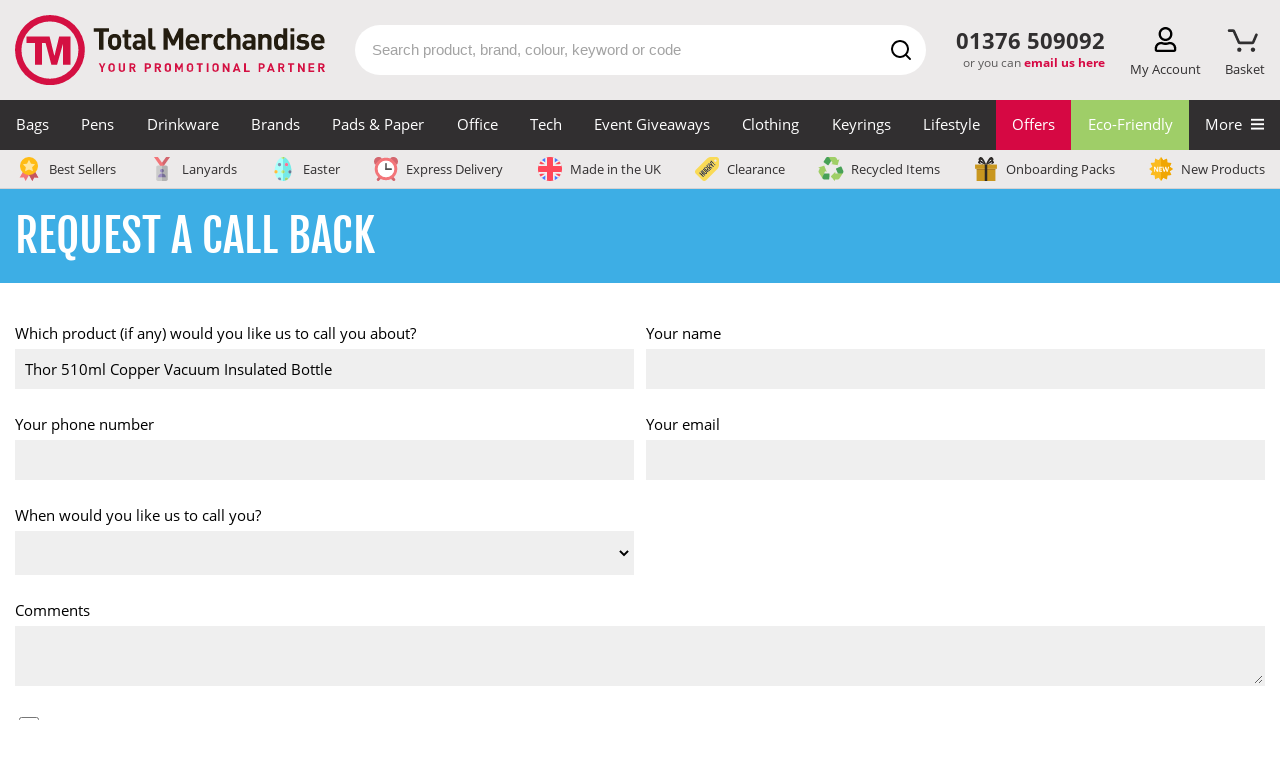

--- FILE ---
content_type: text/html; charset=UTF-8
request_url: https://www.totalmerchandise.co.uk/call-me-back/request?product=thor-510ml-copper-vacuum-insulated-bottle
body_size: 115859
content:
<!DOCTYPE html>
<html lang="en">


<head>
    <meta charset="UTF-8">

    <title>Request a Callback | Total Merchandise</title>

    <meta name="viewport" content="width=device-width, initial-scale=1">

        <link rel="canonical" href="https://www.totalmerchandise.co.uk/call-me-back/request" />

        <meta name="robots" content="index,follow" />

    <link rel="stylesheet" href="/assets/app.e7f3dfd2.css">

    <style>
                        @charset "UTF-8";@font-face{font-display:swap;font-family:Fjalla One;font-style:normal;font-weight:400;src:local("Fjalla One"),local("FjallaOne-Regular"),url(/assets/fonts/fjalla-one-v7-latin-regular.d4de430b.woff2) format("woff2"),url(/assets/fonts/fjalla-one-v7-latin-regular.82a69fcc.woff) format("woff")}@font-face{ascent-override:normal;descent-override:56%;font-family:Fjalla One-fallback;line-gap-override:normal;size-adjust:84%;src:local(Arial Narrow)}@font-face{font-display:swap;font-family:Open Sans;font-style:normal;font-weight:400;src:local("Open Sans Regular"),local("OpenSans-Regular"),url(/assets/fonts/open-sans-v17-latin-regular.f57a62e9.woff2) format("woff2"),url(/assets/fonts/open-sans-v17-latin-regular.347639ec.woff) format("woff")}@font-face{font-display:swap;font-family:Open Sans;font-style:normal;font-weight:700;src:local("Open Sans Bold"),local("OpenSans-Bold"),url(/assets/fonts/open-sans-v17-latin-700.92425c62.woff2) format("woff2"),url(/assets/fonts/open-sans-v17-latin-700.f24f4bce.woff) format("woff")}@font-face{ascent-override:105%;font-family:Open Sans-fallback;size-adjust:105.41%;src:local("Arial")}header{position:static;top:0;width:100vw;z-index:3}#headerContainer{background-color:#eceaea}#headerContainer:after{clear:both;content:"";display:table}.wrapper{padding:0}@media (max-width:1169px){.wrapper{padding:0 15px}}.logoBar{align-items:center;display:flex;flex-wrap:wrap;justify-content:space-between;padding:15px 0;position:relative}.logoBar a.logoAnchor,.logoBar a.logoAnchor:active,.logoBar a.logoAnchor:visited{color:#000}.logoContainer{align-items:center;display:flex;width:330px}.logoContainer .total-merchandise-logo{align-items:center;display:flex;width:100%}.logoContainer .total-merchandise-logo a{max-height:100%;max-width:310px;width:100%}.logoContainer .total-merchandise-logo-mobile{display:none}.logoContainer .total-merchandise-logo-mobile img{height:40px;width:40px}.logoContainer .searchForm input{height:35px}.logoContainer .searchForm #quicksearch_submit{height:35px;width:35px}.logoContainer .searchForm #quicksearch_submit img{height:20px;width:20px}.logoContainer .logoAnchor{margin-right:20px}.searchContainer{margin:0 20px 0 10px;padding:0;position:relative;z-index:3}.searchContainer .searchIconDesktop{display:block}.searchContainer .searchForm input{border-radius:30px;color:#312f30;display:block;font-size:15px;height:50px;line-height:2;margin:0 auto;max-width:none;padding:0 40px 0 15px;transition:border-color .2s ease-in-out;width:100%}.searchContainer .searchForm input::-webkit-search-cancel-button{appearance:none;background:url([data-uri]);background-size:22px 22px;border:none;content:"";cursor:pointer;height:22px;transition:transform .1s ease-in;width:22px}.searchContainer .searchForm input::-webkit-search-cancel-button:hover{transform:scale(1.2)}.searchContainer .searchForm input::placeholder{color:#a3a3a3}@media (max-width:430px){.searchContainer .searchForm input{font-size:16px}}.searchContainer .searchForm #quicksearch_submit{align-items:center;background:transparent;display:flex;height:50px;justify-content:center;margin:0;padding:0;position:absolute;right:0;top:0;width:50px}.searchContainer .searchForm #quicksearch_query:focus{border-color:#d60843}.searchContainer form .searchForm{position:relative}.searchContainer form .searchForm .searchIcon{background:#d60843;border-radius:50%;height:40px;margin:5px;position:absolute;right:0;text-align:center;top:0;width:40px}.searchContainer form .searchForm .searchIcon img{height:auto;margin-top:10px;width:54%}.search-container{flex:1}.headerContactContainer{position:relative;text-align:center}.headerContactContainer .contactDesktop{display:none;margin:7px 10px 0}.headerContactContainer .contactMobile{display:block}.headerContactContainer .tel{color:#312f30!important;font-size:1.3em;font-weight:700;margin:0;white-space:nowrap}.headerContactContainer .emailUsHere{color:#5d5c5c;display:block;font-size:12px;margin:0;min-height:25px;text-align:right;white-space:nowrap;width:100%}.headerContactContainer .emailUsHere a{color:#d60843;font-weight:700;text-decoration:none}.basket-counter{color:#d60843;font-size:18px;font-weight:700;left:50%;opacity:0;position:absolute;top:-9px;transform:translateX(calc(-50% + 1px));transition:opacity .2s ease}.basket-counter.medium{font-size:16px}.basket-counter.small{font-size:12px}.show.basket-counter{opacity:1}.basket-attention{left:50%;opacity:0;position:absolute;top:-8px;transform:translateX(calc(-50% + 2px));transition:opacity .2s ease}.show.basket-attention{opacity:1}.header-action.basket-button .basket-attention img{height:22px;width:22px}.header-action.basket-button .basket-button-img{height:23px;margin-top:2px;transform:translateX(-2px)}.basket-triangle{border-bottom:14px solid #d6083b;border-left:8px solid transparent;border-right:8px solid transparent;bottom:-23px;display:none;height:0;left:50%;position:absolute;transform:translateX(-50%);width:0}.show.basket-triangle{display:block}.a-to-z-logo{color:#000;font-size:20px;font-weight:700;height:25px}.header-action-container{display:flex;justify-content:space-between;margin-left:10px;margin-top:4px;width:140px}.product-page-v2.header-action-container{width:76px}a.header-action{cursor:pointer;display:flex;flex-direction:column;height:50px;justify-content:space-between;margin-left:5px;position:relative;text-align:center}a.header-action,a.header-action:hover,div.header-action{text-decoration:none}div.header-action{cursor:pointer;display:flex;flex-direction:column;height:50px;justify-content:space-between;margin-left:5px;position:relative;text-align:center}a.browse-button,a.phone-button{display:none}.header-action img{height:25px;position:relative;z-index:10}.header-action p{color:#312f30;font-size:13px;margin:4px 0 0;transition:color .2s ease}.header-action:hover p{color:#c42c40}.logo img{border:none;height:auto;width:100%}#search_suggest_list{background:#fff;border:1px solid #e4e4e4;border-radius:10px;left:0;margin-top:0;padding:.5em 0 1em;position:absolute;top:50px;width:100%;z-index:1}#search_suggest_list li{display:none;list-style:none}#search_suggest_list li:nth-child(-n+3){display:block}#search_suggest_list a{color:#312f30;display:block;margin:0;padding:.3em 1em;text-decoration:none}#search_suggest_list a.selected,#search_suggest_list a:hover{background:#312f30;color:#fff}.searchContainerPg{float:right}#quicksearch_query:focus{box-shadow:none}.contactMobile .ctaContainer{align-items:center;display:flex;justify-content:flex-end}.menuBarBtn{display:inline-block;margin-left:15px}.menuBarBtn img{display:inline-block;height:37px;width:30px}.menuBarBtn.contactUs img{height:26px;width:26px}.slide-menu{background:#fff;box-sizing:border-box;height:100%;max-width:450px;overflow:scroll;position:fixed;right:0;top:0;-webkit-transform:translateX(100%);transform:translateX(100%);transition:transform .3s ease-in-out;width:90%;will-change:transform;z-index:1000}.slide-menu ul{list-style:none;margin:0;max-width:100%;padding-left:0;position:relative;width:100%}.slide-menu ul a{border-bottom:2px solid #f4f2f3;color:#312f30;cursor:pointer;display:block;padding:15px 24px;text-decoration:none}.slide-menu ul a:focus,.slide-menu ul a:hover{background-color:#f4f2f3}.slide-menu ul ul{display:none;left:100%;position:absolute;top:0}.slide-menu ul a.active-mobile-menu-item{background-color:#f4f2f3}.slide-menu ul a.active-mobile-menu-item:before{content:">";padding-right:10px}.slide-menu .slider{left:0;position:relative;top:0;-webkit-transform:translateX(0);transform:translateX(0);transition:-webkit-transform .3s ease-in-out;transition:transform .3s ease-in-out;width:100%;will-change:transform}.slide-menu .controls{background-color:#312f30;display:flex}.slide-menu .controls button{background-color:#312f30;border-bottom:1px solid #d6d6d6;color:#fff;flex:1;margin:0}.slide-menu .controls button:focus{outline:none}.slide-menu .controls button:first-child{text-align:left}.slide-menu .controls button:last-child{text-align:right}.mobile-overlay{background-color:rgba(0,0,0,.4);bottom:0;display:none;left:0;position:fixed;right:0;top:0;z-index:999}.slide-menu.no-transition,.slide-menu.no-transition *{transition:none!important}.back-mobile-menu{display:none}.back-mobile-menu .mobile-menu-icon{margin-right:.7rem}.close-mobile-menu .mobile-menu-icon{margin-left:.7rem}.parent-item:after{content:">";float:right}.navigation-blocker{background-color:transparent;padding-right:15px;z-index:1}.navigation,.navigation-blocker{display:none;height:50px;position:relative;width:100%}.navigation{background-color:#312f30;top:-50px}.navigation:hover+.navigation-overlay{display:block}.navigation img{width:100%}.navigation .special-item{border-bottom:2px solid #009cff;margin-bottom:8px;padding-bottom:2px;padding-left:0}.navigation-overlay{background-color:rgba(0,0,0,.4);bottom:0;display:none;height:100%;left:0;padding-right:15px;position:fixed;right:0;top:0;width:100%;z-index:-1}.navigation-overlay:hover{display:none}.navigation-container{color:#fff;display:flex;font-family:Open Sans,sans-serif;height:100%;margin:0 auto;max-width:1440px;padding:0;position:relative;width:100%;z-index:2}.navigation-container>.navigation-item>a{font-size:15px;white-space:nowrap}.navigation-item{display:flex;flex-grow:1;height:100%;justify-content:center;margin:0;padding:0}.navigation-item>a,.navigation-item>span{color:#fff;font-size:15px;height:100%;padding:15px 0;text-align:center;text-decoration:none;width:100%}.navigation-item>a:hover,.navigation-item>span:hover{text-decoration:none}.navigation-item:hover{background-color:#656363}.navigation-item a:hover+.mega-menu-container,.navigation-item span:hover+.mega-menu-container{display:flex}.mega-menu-container{background-color:#fff;color:#312f30;display:none;flex-wrap:wrap;left:50%;max-width:1410px;padding:50px 10px 10px;position:absolute;top:50px;transform:translateX(-50%);width:100%;z-index:999}.mega-menu-container p{margin:0;padding:0}.mega-menu-container:hover{display:flex}.mega-menu-featured-column{position:relative}.mega-menu-featured-column .product-widget{margin:0;padding:0}.mega-menu-featured-column .productWrapper{padding:0 10px;text-align:center}.mega-menu-featured-column .product span.price{font-size:23px}.mega-menu-featured-column .price-v2 .everything-included{padding:2px 0;text-decoration:none}.mega-menu-wrapper{align-items:stretch;display:flex;flex-wrap:wrap;width:100%}.mega-menu-item-header{font-weight:700}.mega-menu-wrapper-split{align-items:stretch;display:flex;flex-wrap:wrap;position:relative}.mega-menu-wrapper-split .mega-menu-column{border-bottom:2px solid #f4f3f3;display:inline-block;max-width:25%}.mega-menu-wrapper-split-left{max-width:80%}.mega-menu-row-bottom{background-color:#fff;bottom:0;height:2px;position:absolute;width:100%}.mega-menu-category-text,p.mega-menu-category-text{font-size:12px;line-height:16px;padding-top:7px}.mega-menu-column{display:inline-block;max-width:20%;padding:16px;width:100%}.mega-menu-column .mega-menu-column-item{color:#312f30;display:block;font-size:15px;height:auto;line-height:18px;padding:7px 0;text-align:left;text-decoration:none;transition:color .2s ease-in-out;width:auto}.mega-menu-column .mega-menu-column-item:hover{background-color:#fff;color:#d60843}.mega-menu-column-featured{display:inline-block;margin-left:auto;max-width:20%;padding:16px;width:100%}.mega-menu-column-featured img{width:100%}.mega-menu-column-featured a{padding:0}.mega-menu-banner-section{margin:8px .5% 10px;width:24%}.mega-menu-banner-section:hover .banner-heading{opacity:1}.mega-menu-banner-section a{color:#312f30;display:flex;flex-direction:column;height:100%;text-decoration:none}p.mega-menu-column-header{font-size:20px;font-weight:700}p.mega-menu-column-header,p.mega-menu-column-header>a{color:#d6083b;display:block;font-size:15px;line-height:1.3;margin:0;padding:0;text-align:left;text-transform:uppercase;width:100%}p.mega-menu-column-header.banner-heading{color:#fff;font-family:Fjalla One,Fjalla One-fallback;font-size:20px;font-weight:700;opacity:.9;padding:10px}p.mega-menu-column-header.banner-heading>a{color:#fff;font-size:18px}.special-category-menu-wrapper{background-color:#eceaea;border-bottom:1px solid #d6d2d2;cursor:pointer;display:none;height:39px;pointer-events:none;position:relative;top:-50px;width:100%;z-index:2}.special-category-menu{display:flex;justify-content:space-between;margin:0 auto;max-width:1440px;padding:7px 15px}.special-category-menu-item{padding:0 7px 0 0}.special-category-menu-item:last-child{border-right:none;padding:0}.special-category-menu-item a{align-items:center;color:#312f30;display:flex;font-size:13px;text-decoration:none;transition:color .2s ease-in-out;white-space:nowrap}.special-category-menu-item a img{height:24px;margin-right:6px;max-height:24px;width:28px}p.mega-menu-header{font-size:16px;font-weight:700;margin-bottom:-10px;margin-top:10px;padding:5px 0 0 17px}.product a.product-title{color:#333;display:block;font-size:17px;margin:8px 0 5px;text-align:left;text-decoration:none}.product p.price{color:#d60843;font-size:12px;margin:0;white-space:nowrap}.product p{line-height:1.3}.productWrapper{display:flex;flex-flow:row nowrap;flex-direction:column;height:100%;margin-bottom:10px;padding:0 20px;position:relative}.productWrapper .special-offer-wrapper{align-items:flex-end;display:flex;flex:1 0 auto}.productWrapper .special-offer{background-color:#d40f42;color:#fff;font-size:15px;height:27px;margin-bottom:0;padding:4px 10px;text-transform:uppercase}.descriptionWrapper .productImg{display:block;padding-bottom:100%;position:relative;text-align:center;width:100%}.descriptionWrapper .productImg img{border:none;height:100%;left:0;margin:0 auto;max-width:100%;position:absolute;top:0;width:100%}.productImg{text-align:center}.productImg img{width:100%}.special-category-icons{left:0;position:absolute;top:0}.special-category-icons div{background-color:#fff;background-position:50% 44%;background-repeat:no-repeat;background-size:80% 80%;border-radius:50%;display:block;height:38px;margin-bottom:2px;width:38px}.special-category-icons .special-category-tooltip{background-color:#5d5c5c;border-radius:5px;color:#fff;display:none;font-size:12px;font-weight:300;height:auto;left:50%;padding:4px 7px;position:absolute;text-align:center;top:-3px;transform:translate(-50%,-100%);width:120px;z-index:4}.special-category-icons>div{position:relative}.special-category-icons>div:hover>.special-category-tooltip{display:block}.descriptionWrapper{display:flex;flex:1 0 auto;flex-direction:column}.emptySpace{flex:1}.price-v2-wrapper{align-items:center;align-items:flex-start;display:flex;flex:0 0 auto;justify-content:center;min-height:80px}.productWrapper a{flex:1}.price-v2{position:relative;width:100%}.price-v2 p{margin:0}.price-v2 .price-container{align-items:center;display:flex;flex-direction:column}.price-v2 .from{align-items:baseline;color:#333;display:flex;flex-wrap:wrap;font-size:12px;font-weight:700;margin-bottom:1px}.price-v2 .from span:not(.price){padding-top:6px}.price-v2 .from .price{color:#d60843;font-size:29px;font-weight:700;margin:0 3px 0 4px}.price-v2 .discount{align-items:baseline;display:flex;font-size:11px;font-weight:400;justify-content:center;margin-top:2px}.price-v2 .discount span{color:#d60843;font-size:18px;font-weight:700;margin:0 3px}.price-v2 .discount-applied{align-items:center;border:1px solid #d60843;color:#d60843;font-weight:700;justify-content:center;line-height:20px;margin-top:0;width:151px}.price-v2 .discount-applied span{margin-left:0}.price-v2 .everything-included{color:#d60843;font-size:13px;font-weight:700;padding:2px 10px;text-align:center;text-decoration:none}.price-v2 .everything-included-tooltip{background:#fff;border:3px solid #d60843;border-radius:5px;bottom:115%;display:flex;flex-direction:column;left:50%;opacity:0;padding:15px 15px 5px;pointer-events:none;position:absolute;transform:translateX(-50%);transition:all .2s ease-in-out;width:275px;z-index:2}.price-v2 .everything-included-tooltip:after{border-bottom:8px solid #d60843;border-left:6px solid transparent;border-right:6px solid transparent;bottom:-11px;content:"";height:0;left:50%;position:absolute;transform:translateX(-50%) rotate(180deg);width:0}.price-v2 .everything-included-tooltip p{align-items:center;display:flex;margin-bottom:10px}.price-v2 .everything-included-tooltip strong{margin-bottom:10px}.price-v2 .everything-included-tooltip svg{height:14px;margin-right:10px;transform:scale(1.3);width:14px}.price-v2:hover .everything-included-tooltip{opacity:1}.price-incl-vat{display:none}.price-excl-vat{display:block}.excl-vat .price-incl-vat{display:none}.excl-vat .price-excl-vat,.incl-vat .price-incl-vat{display:block}.incl-vat .price-excl-vat{display:none}p.price span{font-size:20px;font-weight:700;margin-left:3px}.hidden-label{border:0;clip:rect(0 0 0 0);height:1px;margin:-1px;overflow:hidden;padding:0;position:absolute;width:1px}p span.poa-price{display:block;font-size:12px;margin-top:8px;text-transform:none}#mobile-menu{display:none}@media (max-width:1169px){.header-action:hover p{color:#312f30}.header-action-container{width:270px}.product-page-v2.header-action-container{width:170px}a.browse-button,a.phone-button{display:flex}}@media (max-width:1020px){#headerContainer{padding-right:0}.search-container{flex-basis:100%;margin-top:10px;order:10}.search-container .searchContainer{margin:0;width:100%}}@media (max-width:690px){.header-action-container{margin:20px 8px 0 0;width:170px}.product-page-v2.header-action-container{width:120px}.basket-triangle{bottom:-16px}.logoBar{padding:0 0 8px}a.header-action,div.header-action{height:32px}.header-action{margin-top:0}.header-action img{height:24px}.header-action .basket-counter{font-size:1.1em;top:-6px}.header-action .basket-attention{top:-7px;transform:translateX(calc(-50% + 3px))}.header-action p{display:none}.header-action.basket-button .basket-attention img{height:20px;transform:translateX(-1px);width:20px}.logoContainer{flex:1 1 220px;padding-top:8px}.logoContainer .total-merchandise-logo{padding:5px 5px 0}.logoContainer .total-merchandise-logo a{max-width:200px}#headerContainer .wrapper{padding:0 8px}.headerContactContainer{margin-left:0;margin-top:3px}.searchContainer{margin-top:0}.productWrapper .special-offer{font-size:.9em}}@media (max-width:430px){.productGrid .product-v2 a img{min-height:auto!important}.price-v2 .everything-included{font-size:10px;padding:0}.price-v2 .discount-applied{font-size:10px;width:128px}.price-v2 .discount-applied span{font-size:14px}.price-v2 .from .price{font-size:19px}.price-v2 .discount span{font-size:16px}}@media (min-width:474px){p.price{font-size:15px}}@media (min-width:849px){p.price span{font-size:15px}.product a.product-title{font-size:13px}}@media (min-width:892px){p.price span{font-size:19px}}@media (min-width:1000px){.product a.product-title{font-size:16px}}@media (min-width:1192px){p.price span{font-size:21px}}@media (max-width:454px){.product a.product-title{font-size:15px;margin:5px 0 -3px}p.price span{font-size:16px}}@media only screen and (max-width:392px){.product{max-width:100%!important;width:100%!important}}@media only screen and (max-width:749px){.product .productImg img{max-width:none}}@media only screen and (max-width:849px){.searchContainerPg{display:block;width:100%}.searchContainerPg form{padding:0}}@media (min-width:850px){#stickyNav.fixed{position:fixed;top:0;width:100%;z-index:4}.searchContainer input{margin:2.7em auto}.headerContactContainer .tel{font-size:1.38em;font-weight:700;margin-bottom:1px}}@media (min-width:750px){#search_suggest_list li{display:block}}@media only screen and (min-width:1170px){header{position:fixed;z-index:20}#stickyNav{height:190px}.searchContainer .searchForm #quicksearch_query:focus{border-color:#d60843}.headerContactContainer{flex:0 0 120px}.headerContactContainer .contactDesktop{display:block}.headerContactContainer .contactMobile{display:none}.headerSearchDesptop,.navigation,.navigation-blocker,.special-category-menu-wrapper{display:block}}@media (min-width:469px){p span.poa-price{font-size:15px}}@media (max-width:450px){.searchContainer .searchForm input{height:40px;padding:0 35px 0 16px}.searchContainer .searchForm #quicksearch_submit{height:35px;right:5px;top:3px;width:35px}.searchContainer .searchForm #quicksearch_submit img{height:20px;width:20px}.logoContainer{flex:1 1 60px}.logoContainer .total-merchandise-logo{display:none}.logoContainer .total-merchandise-logo-mobile{display:block}}@media (max-width:410px){.ctaContainer .menuBarBtn:first-child{margin-left:0}}footer{background:#312f30;padding:2em 2em 0;text-align:center}.footer-content-wrapper{background-color:#312f30;color:#fff;padding:50px 10px 35px}.footer-nav-column{display:flex;flex:1 0 63%;justify-content:space-between;margin-bottom:30px}.footer-nav-column .column{padding:0 5px}.footer-nav-column .column a{color:#fff;display:block;margin-bottom:10px;text-decoration:none;transition:all .2s ease-in-out}.footer-nav-column .column a:hover{color:#d31245}.footer-nav-column .column .column-sub-heading{margin-top:40px}.footer-nav-column .logo-column{max-width:10%;padding:0}.footer-nav-column .logo-column img{width:100%}.footer-nav-column h3{color:#b7b6b7;font-size:1.05rem;margin-bottom:10px}.footer-contact-info{text-align:right}.footer-contact-info a{color:#fff;display:block;margin-bottom:10px;text-decoration:none;transition:all .2s ease-in-out}.footer-contact-info a:hover{color:#d31245}.footer-contact-info .phone-number{font-size:1.8rem;margin-bottom:25px;margin-top:25px}.footer-contact-info .email-address{margin-bottom:20px}.footer-contact-info .address{margin-bottom:5px}.footer-items{height:45px;justify-content:space-between;margin-bottom:1.5rem;overflow:hidden}.footer-icons,.footer-items{align-items:center;display:flex;flex-wrap:nowrap}.footer-newsletter-column{background-color:#eceaea;display:flex;height:350px;justify-content:center;max-height:350px;position:relative}.footer-newsletter-column .newsletter-section.newsletter-img-right{background-position:0;background-repeat:no-repeat;background-size:contain;height:350px;position:absolute;right:0;top:0;width:350px}.footer-newsletter-column .newsletter-section.newsletter-img-left{background-position:0;background-repeat:no-repeat;background-size:contain;height:350px;left:0;position:absolute;top:0;width:350px}.footer-copyright-column{clear:both;display:block;width:100%}.footer-copyright-column p{color:#5d5c5c;margin:0}.call-back-wrapper{background-color:#5d5c5c;color:#fff;display:block;padding:10px 0;text-decoration:none;transition:all .2s ease-in-out}.call-back-wrapper:hover{background-color:#777575;color:#fff;text-decoration:inherit}.call-back-wrapper p{font-size:1.2rem;margin:10px 0;text-align:center;width:100%}.call-back-wrapper .footer-container .call-me-back-highlight{font-weight:600}.call-back-wrapper .footer-container .call-me-back-headset{margin-left:10px;width:25px}.socials-wrapper{display:flex;width:300px}.socials-wrapper .social-column{padding:0 0 0 15px;width:60px}.socials-wrapper .social-column a img{height:45px;transition:all .2s ease-in-out;width:45px}.socials-wrapper .social-column a:hover img{transform:scale(1.1)}.mobile-logo-column{display:none;margin:0 auto 40px 0}.mobile-logo-column img{border-radius:100%;max-width:100px}.bpma-wrapper{align-items:center;display:flex;justify-content:space-between;min-height:150px}.bpma-wrapper a{display:inline-block}.bpma-wrapper img.image-circle,.bpma-wrapper img.image-rectangle{height:110px;width:auto}.footer-container{margin:0 auto;max-width:1440px;padding:0 15px}.footer-container,.footer-content{display:flex;flex-wrap:wrap;width:100%}.footer-content{font-size:1rem}.footer-content .trustpilot{height:40px}.footer-content .trustpilot .reviews-logo{height:36px}.footer-content .reviewscouk,.footer-content .trustpilot .reviews-stars{height:28px}.footer-content .reviewscouk .reviews-logo{height:24px}.footer-content .reviewscouk .reviews-stars{height:28px}.proof-points-inner{margin:0;padding:25px 0}.proof-points-inner img{height:50px;margin-right:10px;min-width:40px;width:auto}.proof-points .proof-box{align-items:center;display:flex;justify-content:center;list-style-type:none;position:relative}.proof-points .proof-box:after{background-image:linear-gradient(#d31144 33%,hsla(0,0%,100%,0) 0);background-position:100%;background-repeat:repeat-y;background-size:2px 6px;content:"";height:100%;position:absolute;right:0;top:0;width:3px}.proof-points .proof-box:last-child:after{content:none}.proof-points-label{color:#261c02;display:flex;flex-flow:column wrap;font-family:Fjalla One,sans-serif;font-weight:500;line-height:1;text-align:center;text-transform:uppercase}.proof-points-label .large-label{font-size:34px}.proof-points-label .small-label{font-size:23px}.proof-points.proof-points-outer{background-color:#eceaeb}.reviews-wrapper{background-color:#302f30;clear:both;display:block;height:80px;padding:20px;width:100%}.reviews-wrapper .footer-content{align-items:center;justify-content:center}.reviews-wrapper .footer-content.even-space{justify-content:space-between}.reviews-wrapper .rating-word{color:#fff;font-size:1.05rem;font-weight:500;letter-spacing:1px;margin:0;text-transform:uppercase}.reviews-wrapper .footer-container{padding:0 25px}.reviews-wrapper p{margin:0}.reviews-container{text-align:center}.reviews-container.reviews-message p{color:#fff;font-size:.95rem;word-spacing:2px}.reviewscouk .reviews-stars{position:relative;top:-2px}.rating-stars-wrapper{margin:0 20px}.rating-stars-wrapper a{text-decoration:none}.rating-stars,.reviews-logo{height:auto;width:150px}.reviews-logo{vertical-align:middle}.reviews-stars{height:auto;margin-left:10px;width:150px}.reviews-logo-wrapper{margin-left:20px}.footer-copyright-column-separator{background-color:#5d5c5c;height:2px;margin-bottom:30px;margin-top:30px;width:100%}.footer-copyright-column-text{font-size:14px;text-align:center}.footer-copyright-column-text p{color:#b7b6b7;margin-bottom:10px}.newsletter-section.newsletter-form input[type=text].newsletter-email{height:45px;margin-bottom:0;transition:border-color .2s ease-in-out}.newsletter-section.newsletter-form input[type=text].newsletter-email:focus{box-shadow:none;outline:none}.newsletter-section.newsletter-form button[type=submit].newsletter-submit{background-color:#d60843;font-size:16px;transition:all .2s ease-in-out;width:100%}.newsletter-section.newsletter-form button[type=submit].newsletter-submit:focus{box-shadow:none;outline:none}.social-column.last{padding-right:0}.paymentIconContainer{margin-bottom:10px;max-width:320px;width:100%}.paymentIconContainer img{height:30px;width:100%}@media (min-width:850px){footer{padding:2em 0 0}footer:after{clear:both;content:"";display:table}.copyright{clear:both}}@media only screen and (max-width:592px){.call-back-wrapper p{font-size:.9rem}.footer-content-wrapper{padding:20px}.logo-column{display:none}.mobile-logo-column{display:table}.related-articles-content{display:block}.related-article{margin:0 0 25px}.related-article:first-child{margin-right:0}.related-article:last-child{margin:0}.newsletter-content{display:block}input[type=text].newsletter-email{flex:1 0 100%;height:50px}input[type=submit].newsletter-submit{flex:1 0 100%;padding:15px}input[type=submit].newsletter-submit:focus,input[type=submit].newsletter-submit:hover{transform:none}.footer-nav-column{margin-bottom:30px}.footer-nav-column .column:last-child{margin-bottom:0}.footer-newsletter-column{height:auto;margin-bottom:0;max-height:none}}@media (min-width:992px){.footer-nav-column .column{padding:0 50px 0 0}}@media (max-width:749px){.call-me-back .input-wrapper{flex:100%}}@media only screen and (max-width:792px){.footer-items{align-items:flex-start;flex-direction:column;height:115px}.socials-wrapper .social-column{padding:0 15px 0 0}.bpma-wrapper,.paymentIconContainer{margin-bottom:15px}.footer-nav-column{flex:1 0 100%;flex-wrap:wrap;justify-content:space-between;padding:0}.footer-copyright-column,.footer-newsletter-column{flex:1 0 100%}.footer-content-wrapper{padding:50px 20px}}@media only screen and (max-width:392px){.footer-nav-column{display:block}.footer-nav-column .column{flex:1 0 100%}.socials-wrapper{padding-top:20px}.mobile-logo-column{margin-bottom:20px}.reviews-logo-wrapper{margin:10px 20px 0}}@media (min-width:776px){.footer-nav-column .column.show-on-mobile{display:none}.footer-nav-column .hide-on-mobile{display:block}}@media (max-width:775px){.footer-nav-column .column.show-on-mobile{display:block}.footer-nav-column .hide-on-mobile{display:none}.footer-nav-column .column{flex:1 0 50%;margin-bottom:20px}.footer-nav-column .column a.hide-on-mobile{display:none}}@media (max-width:1200px){.proof-points .proof-box{flex-flow:column nowrap}.proof-points-inner .proof-box img{margin:0 0 5px}}@media (max-width:767px){.proof-points-inner{padding:20px 0}.proof-points-inner .proof-box img{margin:0 0 10px}.proof-points .proof-box{margin-bottom:30px}.proof-points .proof-box:before{background-image:linear-gradient(90deg,#d31144 33%,hsla(0,0%,100%,0) 0);background-position:bottom;background-repeat:repeat-x;background-size:6px 2px;border-radius:0;bottom:-15px;content:"";height:3px;left:0;position:absolute;width:100%}.proof-points .proof-box:nth-child(4){margin-bottom:0}.proof-points .proof-box:nth-child(4):before{content:none}.proof-points .proof-box:nth-child(5){margin-bottom:0}.proof-points .proof-box:nth-child(5):before{content:none}.proof-points .proof-box:nth-child(6){margin-bottom:0}.proof-points .proof-box:nth-child(3):after,.proof-points .proof-box:nth-child(6):before{content:none}.proof-points-label .large-label{font-size:28px}.proof-points-label .small-label{font-size:19px}}@media only screen and (max-width:962px){.reviews-wrapper{height:230px}.reviews-wrapper .footer-content{flex-direction:column;justify-content:unset}.reviews-wrapper .footer-content .reviews-container img.reviews-stars{margin-left:0;margin-top:10px;max-height:30px}.reviews-wrapper .footer-container{padding:0}.reviews-container.reviews-message{margin-bottom:15px;order:1}.reviews-container.trustpilot{margin-bottom:20px;order:2}.reviews-container.reviewscouk{order:3}.footer-content .trustpilot{height:65px}.footer-content .reviewscouk{height:52px}.rating-stars-wrapper{margin-right:0}}@media (max-width:1210px){.footer-newsletter-column{height:auto;max-height:none}.footer-newsletter-column .newsletter-section.newsletter-img-left,.footer-newsletter-column .newsletter-section.newsletter-img-right{display:none}}@media (min-width:592px){.newsletter-section.newsletter-form input[type=text].newsletter-email{width:400px}.newsletter-section.newsletter-form button[type=submit].newsletter-submit{width:135px}}@media (max-width:705px){.footer-container span.call-me-back-highlight:after{content:"\a";white-space:pre}.call-back-wrapper .footer-container .call-me-back-headset{font-size:unset}}@media (min-width:706px){.call-back-wrapper .footer-container p{align-items:center;display:flex;justify-content:center}}@media (max-width:792px){.paymentIconContainer,.socials-wrapper{margin:auto auto 30px}.footer-newsletter-column .newsletter-section.newsletter-form{padding:45px 20px 35px}}@media (max-width:1000px){.bpma-wrapper{flex-wrap:wrap;justify-content:center}.bpma-wrapper img{padding:0 20px 15px}}@media (max-width:904px){.footer-contact-info{margin-bottom:30px;text-align:center;width:100%}}.row{display:flex;flex-wrap:wrap;margin-left:-15px;margin-right:-15px}.col-lg-12,.col-lg-2,.col-lg-3,.col-lg-4,.col-lg-6,.col-md-2,.col-md-3,.col-md-4,.col-md-6,.col-sm-4,.col-sm-6{padding-left:15px;padding-right:15px;position:relative;width:100%}.col-6{flex:0 0 50%;max-width:50%}.col-4{flex:0 0 33.3%;max-width:33.3%}.col-3{flex:0 0 25%;max-width:25%}@media (min-width:576px){.col-sm-6{flex:0 0 50%;max-width:50%}.col-sm-4{flex:0 0 33.3%;max-width:33.3%}}@media (min-width:768px){.col-md-6{flex:0 0 50%;max-width:50%}.col-lg-4,.col-md-4{flex:0 0 33.3%;max-width:33.3%;padding:0 15px}.col-md-3{flex:0 0 25%;max-width:25%}.col-md-2{flex:0 0 16.666667%;max-width:16.666667%}}@media (min-width:1170px){.col-lg-6{flex:0 0 50%;max-width:50%}.col-lg-3{flex:0 0 25%;max-width:25%}.col-lg-2{flex:0 0 16.666667%;max-width:16.666667%}}a,abbr,acronym,address,applet,article,aside,audio,b,big,blockquote,body,canvas,caption,center,cite,code,dd,del,details,dfn,div,dl,dt,em,embed,fieldset,figcaption,figure,footer,form,h1,h2,h3,h4,h5,h6,header,hgroup,html,i,iframe,img,ins,kbd,label,legend,li,mark,menu,nav,object,ol,output,p,pre,q,ruby,s,samp,section,small,span,strike,strong,sub,summary,sup,table,tbody,td,tfoot,th,thead,time,tr,tt,u,ul,var,video{border:0;font:inherit;margin:0;padding:0;vertical-align:baseline}article,aside,details,figcaption,figure,footer,header,hgroup,menu,nav,section{display:block}body{line-height:1}ol,ul{margin-bottom:1rem;margin-top:0}blockquote,q{quotes:none}blockquote:after,blockquote:before,q:after,q:before{content:""}table{border-collapse:collapse;border-spacing:0}strong{font-weight:700}em,i{font-style:italic}*{box-sizing:border-box}html{overflow-x:hidden;overflow-y:scroll}body{overflow:hidden}body,html{background-color:#fff;font-family:Open Sans,sans-serif;font-size:100%;line-height:1.3;margin:0;padding:0}a{text-decoration:none}a:hover{text-decoration:underline}a:focus{outline:none}h1,h2,h3,h4,h5,h6{font-weight:500;line-height:1.2;margin-bottom:.5rem;margin-top:0}h1{font-size:1.5em;font-weight:400}h2{font-size:2rem}h3{font-size:1.75rem}h4{font-size:1.5rem}h5{font-size:1.25rem}h6{font-size:1rem}p{margin-bottom:1rem;margin-top:0}img{border-style:none;vertical-align:middle}.highlight,.red{color:#d31245}span.red{display:block;text-align:center}span.red.left{text-align:left}hr{border:none;border-bottom:1px solid #d7d6d6;margin:1.5em 0}.clearfix:after,.clearfix:before{content:".";display:block;height:0;overflow:hidden}.clearfix:after{clear:both}.tablet-or-smaller{display:none}@media (max-width:767px){.tablet-or-smaller{display:block}}.tablet-or-bigger{display:none}@media (min-width:768px){.tablet-or-bigger{display:block}}.wrapper{margin:0 auto}.mainContainer,.wrapper{max-width:1440px;padding:0 15px}.mainContainer{margin:auto}.category-content a,.mainContainer a{color:#d31245}textarea{border:2px solid #bebdbd;font-family:Open Sans,sans-serif;font-size:1.1em;max-width:525px;padding:.5em;transition:outline .2s ease-in,border .2s ease-in;width:100%}textarea:focus{border:2px solid #d31245;box-shadow:none;outline:0}button,input[type=submit]{appearance:none;background:#312f30;border:0;border-radius:0;color:#fff;cursor:pointer;font-family:Open Sans,sans-serif;font-size:1em;margin:1em 0;padding:1em 1.5em;width:100%}input:disabled{background:#eceaea}input,textarea{border:2px solid transparent;color:#312f30;font-size:1rem;outline:none;padding:0 15px;transition:color .2s ease-in-out,border .2s ease-in-out}input[type=email],input[type=number],input[type=tel],input[type=text]{font-family:Open Sans,sans-serif;font-size:1.1em;margin-bottom:.6em;max-width:525px;padding:.5em;width:100%}@media (min-width:1170px){.outerContainer{margin-top:0;padding-top:189px}}#mainContent{box-sizing:border-box;display:block;font-size:.95em;line-height:1.4;width:100%}#mainContent #most-popular-products,#mainContent .bio,#mainContent .product-content-wrapper,#mainContent .product-related-products{padding:15px 15px 0}.mainContainer #mainContent{padding-bottom:20px}@media only screen and (min-width:692px){.mainContainer #mainContent{padding-bottom:40px}}.hr{padding:20px 5px 10px;text-align:center}.hr>*{color:#312f30;font-size:1.5em;line-height:25px}@media (min-width:851px){.hr{background-color:#f4f3f3;height:2px;margin-bottom:36px;margin-top:40px;padding:0;text-align:center;width:100%}.hr,.hr>*{position:relative}.hr>*{background-color:#fff;color:#312f30;display:inline;font-size:1.5em;line-height:25px;margin:auto;padding:0 10px;top:-13px}}.breadcrumbs{color:#b7b7b7;display:block;font-size:.8em;padding:15px 0}.breadcrumbs-row{display:block;margin-bottom:5px;width:100%}.breadcrumbs-row:last-child{margin-bottom:0}.breadcrumbs img{margin-top:-5px;width:14px}.breadcrumbs a{color:#b7b7b7;margin:0 5px;text-decoration:none}.breadcrumbs a:first-child{margin-left:0}.breadcrumbs a:last-child{margin-right:0}.title-row h1{font-size:2rem;margin:0}.title-row p{font-size:1rem;margin-bottom:0;margin-top:5px}.share-icons{margin:24px 0;text-align:center}.share-icons>a{align-items:center;background-color:#4267b2;border-radius:4px;color:#fff;display:inline-flex;font-size:13px;height:32px;line-height:32px;margin-bottom:12px;margin-right:8px;min-width:116px;padding:0 23px;position:relative;text-align:center;transform:translateY(0);transition:opacity .2s ease-in,transform .2s ease-in}.share-icons>a:hover{opacity:.8;text-decoration:none;transform:translateY(-5px)}.share-icons img{height:16px!important;margin-right:15px;position:relative;width:16px!important}.pageHeader{background-color:#916fb1;padding:15px 0}.pageHeader h1{color:#fff;font-family:Fjalla One,sans-serif;font-size:30px;margin:0;padding:0;text-transform:uppercase}@media (min-width:692px){.pageHeader{margin-bottom:15px;padding:20px 0}.pageHeader h1{font-size:45px}}p.h2{font-size:30px}p.h2,p.h3{font-weight:700;margin-top:0}p.h3{font-size:19px}.float-right{margin-bottom:20px;width:100%}@media (min-width:750px){.float-right{float:right;margin-bottom:20px;margin-left:20px;width:450px}}.page{background:#fff;padding:1em 0 0}.input-block select{background-color:#fff;margin-bottom:.6rem;width:100%}input:focus,textarea:focus{border:2px solid #d31245;box-shadow:none;outline:none}.product{position:relative}@media (max-width:576px){body{font-size:.9em}.breadcrumbs{margin:0}}.breadcrumbs--category-listing{padding:12px 0 9px 30px}@media (max-width:850px){.breadcrumbs--category-listing{padding:12px 0 9px 15px}}.bio{border:none;border-top:1px solid #e2e2e2;padding:20px 0}.articlePage .bio{border-bottom:1px solid #e2e2e2}.bio p{line-height:1.6}.bio div:nth-child(2){margin-top:20px;text-align:center;width:250px}.bio div:nth-child(2) img{border-radius:100px;max-width:200px;width:100%}.bio .share-icons{cursor:pointer;display:inline;margin:10px 0;text-align:left}.bio .share-icons>a{height:20px;justify-content:center;margin:0;min-width:auto;padding:0;width:20px}.bio .share-icons>a:hover{transform:none}.bio .share-icons>a>img{margin:0}.bio .linkedin-inline-icon{background-color:#0077b5;border-radius:2px;display:inline-block;height:20px;margin-left:5px;vertical-align:middle;width:20px}.bio .profile-share-icons a{align-items:center;display:inline-flex}.bio .profile-share-icons img{background-color:#0077b5;border-radius:2px;display:inline-block;height:16px;margin-left:7px;vertical-align:middle;width:16px}@media (min-width:770px){.bio{border:1px solid #e2e2e2;display:flex;flex-direction:row-reverse;flex-wrap:nowrap}.bio div:first-child{padding-right:30px;width:78%}.bio div:nth-child(2){margin-top:0;padding:0 25px 0 15px;width:22%}}.bio .written-by{color:#b9b9b9;font-size:16px;margin:0;text-transform:uppercase}.bio .author{display:inline;font-size:21px;margin:5px 10px 5px 0}.bio .author a{color:inherit}.bio .text{font-size:16px;margin:10px 0 0}.newsPage #prod-list-ctrl2,.testimonialPage #prod-list-ctrl2,article #prod-list-ctrl2{border-top:1px solid #bebdbd;margin-bottom:1em}.testimonialPage .pagination,article .pagination{border:0;display:flex;float:none;justify-content:center;margin:0 auto}.newsPage .pagination{border:0;display:flex;float:none;justify-content:center;margin:20px auto}.top-brands .subheading{margin-bottom:35px;text-align:center}.subheading-text{text-align:center}.hr-generic{background-color:transparent!important;height:auto!important;margin:16px 0 8px!important;padding:0!important}.hr-generic p.heading{position:static}.static-logos{align-items:center;display:flex;flex-wrap:wrap;justify-content:space-around;margin:0 auto;max-width:1170px;overflow:hidden}.static-logos div{align-items:center;display:flex;flex:1 0 150px;height:80px;justify-content:center;margin:0 10px 18px;max-width:150px}.static-logos div img{max-height:100%;max-width:150px;text-align:center}p.tel a[href^=tel]{color:inherit;text-decoration:none}.floatLeft{float:left}.floatRight{float:Right}.website-notice{background-color:#f6905d;min-height:37px;text-align:center;width:100%}.website-notice p{color:#fff;font-size:18px;margin:0;padding:7px 20px;width:100%}.website-notice p a{color:#fff;text-decoration:underline}@media (max-width:930px){.website-notice p{font-size:14px}}.website-notice-small{min-height:32px}.website-notice-small p{font-size:14px}blockquote{border:none;font-family:Georgia,Times New Roman,Times,serif;font-size:20px;margin:1rem 0;padding:45px 70px;position:relative;text-align:center}blockquote:after,blockquote:before{color:#d31245;font-size:100px;font-weight:700;height:50px;line-height:1;position:absolute}blockquote:before{content:"“";left:0;top:0}blockquote:after{bottom:0;content:"”";right:0}.margin-top-small{margin-top:15px}.margin-bottom-small{margin-bottom:15px}#fullPageContent{margin-bottom:300px}#fullPageContent article{background:#fff;padding:0 13px 30px 7px}#fullPageContent p{font-size:19px}.omnio-article-content{margin-top:30px}.omnio-heading,.omnio-subheading{font-weight:700;margin-bottom:16px;margin-top:8px;word-wrap:break-word;overflow-wrap:break-word}.omnio-paragraph{line-height:1.6;margin-bottom:30px}.omnio-order-summary,.omnio-paragraph{word-wrap:break-word;overflow-wrap:break-word}.omnio-order-summary{background-color:#fafafa;border:1px solid #e0e0e0;border-radius:8px;box-shadow:0 2px 4px rgba(0,0,0,.03);margin-top:20px;padding:20px}.omnio-order-items{list-style-type:disc;margin-bottom:20px;margin-left:20px}.omnio-order-item{line-height:1.5;margin-bottom:8px;word-wrap:break-word;overflow-wrap:break-word}.omnio-order-totals{border-top:1px solid #ddd;column-gap:20px;display:grid;grid-template-columns:1fr auto;padding-top:15px;row-gap:6px}.omnio-order-label{color:#555}.omnio-order-label,.omnio-order-subtotal{font-size:1em;font-weight:400;text-align:right}.omnio-order-label-total,.omnio-order-total{font-size:1.3em;font-weight:700;text-align:right}.omnio-action-section{margin-top:30px;text-align:center}.omnio-submit-button{border:none;border-radius:6px;color:#fff;cursor:pointer;font-size:1.1em;font-weight:600;max-width:100%;padding:12px 20px;transition:background-color .2s ease;word-wrap:break-word}.omnio-info-line{color:#444;font-size:1em;margin-bottom:8px;word-wrap:break-word;overflow-wrap:break-word}.omnio-link{font-weight:500;overflow-wrap:break-word;word-break:break-all}.omnio-link:hover{text-decoration:underline}.news-items a,.news-items a:hover{color:inherit;text-decoration:inherit}img[data-img-src]{display:none}.news-thumb{background-color:#f4f3f3}.news-thumb img{width:100%}.news-thumb .heading{line-height:20px}.news-thumb .date{color:#d6083b}.news-thumb p{margin-bottom:2px;padding:0 25px}.news-thumb p:first-of-type{padding-top:22px}.news-thumb p:last-child{padding-bottom:22px}.fixed{position:fixed;width:100%}.news-hr{background-color:#e0dddd;height:2px;margin-bottom:36px;margin-top:40px;padding:0;position:relative;text-align:center;width:100%}.mainContainer a.general-button,a.general-button{background-color:#d31245;color:#fff;padding:10px;text-decoration:none}.general-button span{margin-left:5px}.navigation img.mega-menu-more-hamburger{margin-left:5px;margin-top:-3px;width:13px}.lqip{filter:blur(5px);transform:scale(1)}@keyframes fadeInTranslucent{0%{opacity:0}to{opacity:.6}}@keyframes fadeInUp{0%{opacity:0;transform:translate(-50%,105%)}to{opacity:1;transform:translate(-50%,100%)}}.backdrop{animation:fadeInTranslucent .3s;background-color:#000;height:100vh;left:0;opacity:.6;position:fixed;top:0;width:100vw}.search-suggestions-container{animation:fadeInUp .3s;background-color:#fff;border-radius:20px;bottom:-23px;left:50%;margin-left:5px;max-width:1170px;opacity:1;position:absolute;transform:translate(-50%,100%);width:100vw;z-index:999}.search-suggestions-container .close-modal{background-color:#d31245;border-radius:50px;color:#fff;cursor:pointer;padding:5px;position:absolute;right:0;top:-10px;transition:transform .1s ease-in}@media (max-width:450px){.search-suggestions-container .close-modal{right:-5px;top:-5px}}.search-suggestions-container .close-modal:hover{transform:scale(1.2)}@media (max-width:1190px){.search-suggestions-container{width:calc(100vw - 100px)}}@media (max-width:1020px){.search-suggestions-container{bottom:-18px;margin-left:0;width:100%}}.search-suggestions-container:after{border-bottom:13px solid #fff;border-left:13px solid transparent;border-right:13px solid transparent;content:"";height:0;left:50%;position:absolute;top:-12px;transform:translateX(-50%);width:0}.search-suggestions-container .title{font-family:Fjalla One;font-size:24px;line-height:40px}@media (max-width:930px){.search-suggestions-container .title{font-size:18px}}.search-suggestions-container .title .hashtag{font-size:1.25em}@media (max-width:450px){.search-suggestions-container .product-price{font-size:12px}}.search-suggestions-container .product-price .from,.search-suggestions-container .product-price .price{font-size:1.1em;font-weight:700}.search-suggestions-container .product-price .from{margin-right:3px}.search-suggestions-container .product-price .price{color:#d31245}.search-suggestions-container .product-price .unit{font-size:.9em}.default-search-content{display:flex;height:100%;width:100%}@media (max-width:930px){.default-search-content{flex-direction:column}}.default-search-content .searches-categories{display:flex;height:100%;padding:20px;width:45%}@media (max-width:930px){.default-search-content .searches-categories{padding:12px;width:100%}}.default-search-content .searches-categories .search-title{font-size:20px;font-weight:700}@media (max-width:930px){.default-search-content .searches-categories .search-title{font-size:16px}}@media (max-width:450px){.default-search-content .searches-categories .search-title{font-size:14px}}.default-search-content .searches-categories .categories{display:flex;flex-direction:column;gap:12px;margin-top:20px}.default-search-content .searches-categories .categories a{color:inherit;text-decoration:none}@media (max-width:450px){.default-search-content .searches-categories .categories a{font-size:12px}}.default-search-content .searches-categories .searches{margin-top:20px}.default-search-content .searches-categories .searches .search-container{align-items:center;cursor:pointer;display:flex;gap:12px;margin-top:8px}.default-search-content .searches-categories .searches .search-container a{align-items:center;color:inherit;display:flex;gap:12px;text-decoration:none}@media (max-width:450px){.default-search-content .searches-categories .searches .search-container img{height:20px;width:20px}}.default-search-content .searches-categories .searches .search-container:hover .search{text-decoration:underline}@media (max-width:450px){.default-search-content .searches-categories .searches .search{font-size:12px}}.default-search-content .searches-categories .recent-searches{flex:1;padding:12px 16px}@media (max-width:450px){.default-search-content .searches-categories .recent-searches{padding:6px}}.default-search-content .searches-categories .popular-categories{flex:1;padding:12px 16px}@media (max-width:450px){.default-search-content .searches-categories .popular-categories{padding:6px}}.default-search-content .searches-categories .popular-categories .category{cursor:pointer}.default-search-content .searches-categories .popular-categories .category:hover{text-decoration:underline}.default-search-content .bestsellers-trending{border-left:1px solid #efefef;display:flex;gap:23px;height:100%;padding:26px 35px;width:60%}@media (max-width:930px){.default-search-content .bestsellers-trending{border-left:none;padding:0 20px 23px;width:100%}}.default-search-content .bestsellers-trending .bestsellers{flex:1}.default-search-content .bestsellers-trending .trending{width:168px}@media (max-width:930px){.default-search-content .bestsellers-trending .trending{width:400px}}@media (max-width:690px){.default-search-content .bestsellers-trending .trending{width:220px}}@media (max-width:550px){.default-search-content .bestsellers-trending .trending{width:150px}}.default-search-content .bestsellers-trending .product-widgets{display:flex;flex-direction:column;gap:23px;margin-top:10px}@media (max-width:450px){.default-search-content .bestsellers-trending .product-widgets{gap:12px}}.default-search-content .bestsellers-trending .product-widgets a{color:inherit;display:flex;text-decoration:none;width:100%}@media (max-width:690px){.default-search-content .bestsellers-trending .product-widgets a{flex-basis:47%}}@media (max-width:450px){.default-search-content .bestsellers-trending .product-widgets a{flex-basis:100%}}.default-search-content .bestsellers-trending .product-widgets .product-widget{border:2px solid #efefef;border-radius:12px;cursor:pointer;display:flex;gap:15px;justify-content:space-between;padding:12px 14px;transition:border .1s ease-in;width:100%}@media (max-width:450px){.default-search-content .bestsellers-trending .product-widgets .product-widget{padding:8px 10px}}.default-search-content .bestsellers-trending .product-widgets .product-widget:hover{border:2px solid #000}.default-search-content .bestsellers-trending .product-widgets .product-widget .product-image{flex-shrink:0;height:76px;width:76px}@media (max-width:690px){.default-search-content .bestsellers-trending .product-widgets .product-widget .product-image{height:42px;width:42px}}.default-search-content .bestsellers-trending .product-widgets .product-widget .product-image .img{border-radius:8px;height:100%;width:100%}.default-search-content .bestsellers-trending .product-widgets .product-widget .widget-right{display:flex;flex-direction:column;gap:15px;justify-content:space-between;padding-left:12px;text-align:right}@media (max-width:450px){.default-search-content .bestsellers-trending .product-widgets .product-widget .widget-right{gap:8px}.default-search-content .bestsellers-trending .product-widgets .product-widget .widget-right .product-name{font-size:12px}}.default-search-content .bestsellers-trending .trending-images{display:flex;flex-direction:column;gap:23px;margin-top:7px}.default-search-content .bestsellers-trending .trending-images a{flex:1}@media (max-width:930px){.default-search-content .bestsellers-trending .trending-images{flex-direction:row}}@media (max-width:690px){.default-search-content .bestsellers-trending .trending-images{flex-direction:column;gap:15px}}.default-search-content .bestsellers-trending .trending-images .trending-img-container{border:2px solid #efefef;border-radius:12px;cursor:pointer;padding:8px;position:relative;transition:border .1s ease-in;width:100%}.default-search-content .bestsellers-trending .trending-images .trending-img-container:hover{border:2px solid #000}.default-search-content .bestsellers-trending .trending-images .trending-img-container .trending-message{background-color:#d31245;border-radius:8px;color:#fff;left:10px;max-width:85px;padding:6px;position:absolute;text-align:center;top:10px;z-index:20}@media (max-width:450px){.default-search-content .bestsellers-trending .trending-images .trending-img-container .trending-message{font-size:12px;padding:4px}}.default-search-content .bestsellers-trending .trending-images .trending-img-container .trending-img{border-radius:12px;position:relative;width:100%}.default-search-content .bestsellers-trending .trending-images .trending-img-container .trending-img .notice{background-color:#d31245;border-radius:12px;color:#fff;padding:5px 10px;position:absolute;right:-5px;top:-5px;width:fit-content}.search-results-content{display:flex;height:100%;width:100%}@media (max-width:800px){.search-results-content{flex-direction:column-reverse}}.search-results-content .category-results{display:flex;flex:1;flex-direction:column;gap:15px;padding:30px 38px}.search-results-content .category-results .title{padding-left:3px}@media (max-width:800px){.search-results-content .category-results{gap:5px;padding-top:10px}}.search-results-content .category-results.selected-section .category-link.selected{border-left:2px solid #d31245}.search-results-content .category-results .category-links{display:flex;flex-direction:column;gap:15px}.search-results-content .category-results .category-links .category-link{border-left:2px solid transparent;color:inherit;cursor:pointer;padding-left:3px;text-decoration:none}@media (max-width:800px){.search-results-content .category-results .category-links .category-link{gap:10px}.search-results-content .category-results .category-links .category-link:nth-child(n+6){display:none}}.search-results-content .category-results .category-links .category-link:hover .category-name{text-decoration:underline}.search-results-content .category-results .category{font-size:16px}@media (max-width:690px){.search-results-content .category-results .category{font-size:14px}}@media (max-width:450px){.search-results-content .category-results .category{font-size:12px}}.search-results-content .category-results .category .category-count{background-color:#efefef;border-radius:6px;font-size:.9em;margin-left:8px;padding:2px 4px}.search-results-content .category-results .category:hover .category-name{text-decoration:underline}.search-results-content .search-results-container{display:flex;flex:2;flex-direction:column;gap:15px;max-height:760px;padding:30px}.search-results-content .search-results-container .title{padding-left:5px}@media (max-width:800px){.search-results-content .search-results-container{padding-bottom:10px}}.search-results-content .search-results-container.selected-section .selected{background-color:#f9f9f9;border-left:2px solid #d31245}.search-results-content .search-results{display:flex;flex-direction:column}.search-results-content .search-results .product{align-items:center;background-color:transparent;border-bottom:1px solid #efefef;border-left:2px solid transparent;color:inherit;display:flex;gap:15px;padding:5px 12px 5px 5px;text-decoration:none;transition:background-color .2s ease-in}@media (max-width:800px){.search-results-content .search-results .product:nth-child(n+6){display:none}}.search-results-content .search-results .product:hover{background-color:#f9f9f9}.search-results-content .search-results .product .product-left{align-items:center;display:flex;gap:20px}.search-results-content .search-results .product .product-right{align-items:center;display:flex;flex:1;gap:15px;justify-content:space-between}@media (max-width:450px){.search-results-content .search-results .product .product-right{align-items:flex-start;flex-direction:column;gap:5px}}.search-results-content .search-results .product .product-right .product-name{font-size:16px}@media (max-width:690px){.search-results-content .search-results .product .product-right .product-name{font-size:14px}}@media (max-width:450px){.search-results-content .search-results .product .product-right .product-name{font-size:12px}}.search-results-content .search-results .product .product-right .product-price{min-width:160px;text-align:right}@media (max-width:450px){.search-results-content .search-results .product .product-right .product-price{text-align:left}}.search-results-content .search-results .product-image{height:33px;width:33px}.search-results-content .search-results .product-image img{height:100%;width:100%}.search-results-content .search-results .product-name mark{background-color:unset;font-weight:700}.search-results-content .submit-container{align-items:center;display:flex;justify-content:center}.search-results-content .submit-container .submit-button{background-color:unset;border:2px solid #efefef;border-radius:50px;color:#000;cursor:pointer;font-weight:700;padding:10px 50px;transition:border-color .2s ease-in;width:fit-content}@media (max-width:450px){.search-results-content .submit-container .submit-button{font-size:12px;padding:8px 40px}}.search-results-content .submit-container .submit-button:hover{border-color:#000}
/*# sourceMappingURL=base.0ea90cb6.css.map*/
        
    div.pageHeader.call-back-header{background-color:#3daee5}p.call-back-header-message{font-size:18px;margin:0 5px}.call-me-back{display:flex;flex-wrap:wrap}.call-me-back .input-wrapper{flex:1 0 50%;padding:0 5px}.call-me-back .input-wrapper input,.call-me-back .input-wrapper select{background-color:#efefef;display:block;margin-top:5px;max-width:100%;width:100%}.call-me-back .input-wrapper select{height:40px}.call-me-back .input-wrapper textarea{background-color:#efefef;display:block;margin-top:5px;max-width:100%;width:100%}.call-me-back input[type=submit]{margin:1rem 5px 0}.embedded-newsletter-signup{background-color:#f7f7f7;border:1px solid #bebdbd;padding:.5rem}.embedded-newsletter-signup input[type=checkbox]{margin:0 10px 0 0;width:auto}.embedded-newsletter-signup div{align-items:center;display:flex;flex-direction:row-reverse;justify-content:flex-end;margin-bottom:10px}.embedded-newsletter-signup p{color:#7d7d7d;font-size:.8rem}
/*# sourceMappingURL=call_me_back.189fe3f1.css.map*/
    </style>

        
    <base href="" />

    <meta name="keywords" content="" />
    <meta name="description" content="Request a callback from our expert Account Handlers at a time that suits you" />
    <meta property="og:type" content="website" />
    <meta property="og:url" content="https://www.totalmerchandise.co.uk/call-me-back/request?product=thor-510ml-copper-vacuum-insulated-bottle" />
    <meta property="og:title" content="Request a Callback | Total Merchandise" />
    <meta property="og:description" content="Request a callback from our expert Account Handlers at a time that suits you" />

            <meta property="og:image" content="https://res.cloudinary.com/totalmerchandise/image/fetch/f_auto/https://www.totalmerchandise.co.uk/assets/img/TM-auto-featured-image.png" />
        <meta property="og:image:width" content="1200" />
        <meta property="og:image:height" content="600" />
    
    <meta name="twitter:card" content="summary_large_image" />
    <meta name="twitter:site" content="@TM_LTD_UK" />
    <meta name="twitter:title" content="Request a Callback | Total Merchandise" />
    <meta name="twitter:description" content="Request a callback from our expert Account Handlers at a time that suits you" />

            <meta name="twitter:image" content="https://res.cloudinary.com/totalmerchandise/image/fetch/f_auto/https://www.totalmerchandise.co.uk/assets/img/TM-auto-featured-image.png" />
    
    <meta name="theme-color" content="#d6083b">

    <link rel="apple-touch-icon" sizes="180x180" href="https://res.cloudinary.com/totalmerchandise/image/fetch/f_auto/https://www.totalmerchandise.co.uk/assets/apple-touch-icon.png">
    <link rel="icon" type="image/png" href="https://res.cloudinary.com/totalmerchandise/image/fetch/f_auto/https://www.totalmerchandise.co.uk/assets/favicon-32x32.png" sizes="32x32">
    <link rel="icon" type="image/png" href="https://res.cloudinary.com/totalmerchandise/image/fetch/f_auto/https://www.totalmerchandise.co.uk/assets/favicon-16x16.png" sizes="16x16">
    <link rel="manifest" href="/assets/manifest.json">
    <link rel="mask-icon" href="https://res.cloudinary.com/totalmerchandise/image/fetch/f_svg/https://www.totalmerchandise.co.uk/assets/safari-pinned-tab.svg" color="#d6083b">
    <link rel="shortcut icon" href="https://res.cloudinary.com/totalmerchandise/image/fetch/f_auto/https://www.totalmerchandise.co.uk/assets/tm.ico">

    <meta name="google-site-verification" content="bmzPi3rc-MqF6e1pxGEOHEHJ68PBPaYjPAmwD_1WZtg" />

        
            <script>
            var _paq = window._paq = window._paq || [];
            _paq.push(['trackPageView']);
            _paq.push(['enableLinkTracking']);
            (function() {
                _paq.push(['setTrackerUrl', '/event']);
                _paq.push(['setSiteId', '3']);
                var d=document, g=d.createElement('script'), s=d.getElementsByTagName('script')[0];
                g.async=true; g.src='/event.js'; s.parentNode.insertBefore(g,s);
            })();
        </script>
    
            <script defer data-domain="totalmerchandise.co.uk" data-api="https://www.totalmerchandise.co.uk/pap-event" src="https://www.totalmerchandise.co.uk/pap.js"></script>
    </head>

<body>
    <header>
        <div id="stickyNav">
            <div id="headerContainer">
                <div class="wrapper">
                    <div class="logoBar">
                        <div class="logoContainer">
                            <div class="total-merchandise-logo">
                                <a href="/" class="logoAnchor" title="Total Merchandise">
                                    <img
                                        alt="Total Merchandise"
                                        src="[data-uri]"
                                    />
                                </a>
                            </div>
                            <div class="total-merchandise-logo-mobile">
                                <a href="/" class="logoAnchor" title="Total Merchandise">
                                    <img
                                        alt="Total Merchandise"
                                        src="[data-uri]"
                                    />
                                </a>
                            </div>
                        </div>

                        <div class="search-container">
                                                            
<div  data-controller="live" data-live-name-value="Search" data-live-url-value="&#x2F;_components&#x2F;Search" id="live-3675790203-0" data-live-props-value="&#x7B;&quot;term&quot;&#x3A;&quot;&quot;,&quot;modalVisible&quot;&#x3A;false,&quot;&#x40;attributes&quot;&#x3A;&#x7B;&quot;id&quot;&#x3A;&quot;live-3675790203-0&quot;&#x7D;,&quot;&#x40;checksum&quot;&#x3A;&quot;H9TdC5sQOQJLOXxQJXPEgFJj46vcs6zwJQAgi5pfiqA&#x3D;&quot;&#x7D;" class="searchContainer">
        <form action="/products/search" method="GET">
        <div id="searchInputContainer" class="searchForm" data-action="click->live#action" data-live-action-param="showModal">
            <input type="search" data-model="term" id="quicksearch_query" class="quicksearch" placeholder="Search product, brand, colour, keyword or code" maxLength="100" name="term" autocomplete="off">
            <label for="quicksearch" class="hidden-label">Search product, brand, colour, keyword or code</label>
            <input type="hidden" value="0" name="category_id" class="selected_value">
            <input type="hidden" name="_quick_search_submit" value="1">
            <button type="submit" name="quicksearch_submit" id="quicksearch_submit" title="Submit your search">
                <img src="[data-uri]" class="searchIconDesktop" alt="Search">
            </button>
        </div>
           
    </form>
</div>

                                                    </div>

                        <div class="headerContactContainer">
                            <div class="contactDesktop">
                                <p class="tel"><a href="tel:+441376509092" id="header-phone-link" class="phone-link">01376 <span id="header-phone-text" class="phone-text">509092</span></a></p>
                                <p class="emailUsHere">or you can <a href="mailto:info@totalmerchandise.co.uk" title="Get in touch" id="header-email" class="email-link">email us here</a></p>
                            </div>
                        </div>
                        <div class="header-action-container">
                            <a href="tel:+441376509092" title="Contact Total Merchandise" class="header-action phone-button phone-link">
                                <img src="[data-uri]" alt="Contact">
                                <p>Call</p>
                            </a>
                            <a target="_blank" href="/client/" class="header-action account-login">
                                <img src="[data-uri]" alt="Account" />
                                <p>My Account</p>
                            </a>
                            <div id="basket" class="header-action basket-button">
                                <div class="basket-attention">
                                    <img src="[data-uri]" alt="Warning" />
                                </div>

                                <img class="basket-button-img" src="[data-uri]" alt="Basket" />
                                <p>Basket</p>
                                <div class="basket-counter show"></div>

                                <div class="basket-triangle"></div>
                            </div>
                            <a href="#"
                               title="Mobile menu toggle"
                               class="header-action browse-button slide-menu-control"
                               data-target="mobile-menu"
                               data-action="toggle"
                               aria-label="Mobile Menu"
                            >
                                <img src="[data-uri]" alt="Menu" />
                                <p>Menu</p>
                            </a>
                        </div>
                    </div>
                </div>
            </div>

                                                                                                                            
                                    <div class="navigation-blocker"></div>

<nav class="navigation" data-lazy-loaded="false">
    <ul class="navigation-container">
                <li class="navigation-item">
                            <a
                    href="/promotional-bags"
                    title="Bags"
                    class="navigation-item-label"
                                    >
                    Bags

                                    </a>
            
                        <div class="mega-menu-container">
                <div class="mega-menu-wrapper">
                                                                        <div class="mega-menu-column">
                                <p class="mega-menu-column-header">
                                                                            SHOPPING &amp; RETAIL
                                                                    </p>

                                                                                                                                                                                                
                                        <a
                                            href="/promotional-bags/shopping-bags"
                                            title="Shopping Bags"
                                                                                            class="mega-menu-column-item"
                                                                                    >
                                            Shopping Bags
                                        </a>
                                                                                                                                                                                                                                    
                                        <a
                                            href="/promotional-bags/tote-bags"
                                            title="Tote Bags"
                                                                                            class="mega-menu-column-item"
                                                                                    >
                                            Tote Bags
                                        </a>
                                                                                                                                                                                                                                    
                                        <a
                                            href="/promotional-bags/carrier-bags"
                                            title="Carrier Bags"
                                                                                            class="mega-menu-column-item"
                                                                                    >
                                            Carrier Bags
                                        </a>
                                                                                                                                                                                                                                    
                                        <a
                                            href="/promotional-bags/plastic-bags"
                                            title="Plastic Bags"
                                                                                            class="mega-menu-column-item"
                                                                                    >
                                            Plastic Bags
                                        </a>
                                                                                                                                                                                                                                    
                                        <a
                                            href="/promotional-bags/foldable-bags"
                                            title="Foldable Bags"
                                                                                            class="mega-menu-column-item"
                                                                                    >
                                            Foldable Bags
                                        </a>
                                                                                                                                                                                                                                    
                                        <a
                                            href="/promotional-bags/gift-bags"
                                            title="Gift Bags"
                                                                                            class="mega-menu-column-item"
                                                                                    >
                                            Gift Bags
                                        </a>
                                                                                                </div>
                                                                                                <div class="mega-menu-column">
                                <p class="mega-menu-column-header">
                                                                            SPORT &amp; LEISURE
                                                                    </p>

                                                                                                                                                                                                
                                        <a
                                            href="/promotional-bags/backpacks"
                                            title="Backpacks"
                                                                                            class="mega-menu-column-item"
                                                                                    >
                                            Backpacks
                                        </a>
                                                                                                                                                                                                                                    
                                        <a
                                            href="/branded-products/drawstring-bags"
                                            title="Drawstring Bags"
                                                                                            class="mega-menu-column-item"
                                                                                    >
                                            Drawstring Bags
                                        </a>
                                                                                                                                                                                                                                    
                                        <a
                                            href="/promotional-bags/cooler-bags"
                                            title="Cooler Bags"
                                                                                            class="mega-menu-column-item"
                                                                                    >
                                            Cooler Bags
                                        </a>
                                                                                                                                                                                                                                    
                                        <a
                                            href="/promotional-bags/duffle-bags"
                                            title="Duffle Bags"
                                                                                            class="mega-menu-column-item"
                                                                                    >
                                            Duffle Bags
                                        </a>
                                                                                                                                                                                                                                    
                                        <a
                                            href="/promotional-bags/waist-bags"
                                            title="Bum/Waist Bags"
                                                                                            class="mega-menu-column-item"
                                                                                    >
                                            Bum/Waist Bags
                                        </a>
                                                                                                                                                                                                                                    
                                        <a
                                            href="/promotional-bags/school-bags"
                                            title="School Bags"
                                                                                            class="mega-menu-column-item"
                                                                                    >
                                            School Bags
                                        </a>
                                                                                                                                                                                                                                    
                                        <a
                                            href="/promotional-bags/sports-bags"
                                            title="Sports Bags"
                                                                                            class="mega-menu-column-item"
                                                                                    >
                                            Sports Bags
                                        </a>
                                                                                                </div>
                                                                                                <div class="mega-menu-column">
                                <p class="mega-menu-column-header">
                                                                            WORK &amp; TRAVEL
                                                                    </p>

                                                                                                                                                                                                
                                        <a
                                            href="/promotional-bags/laptop-bags"
                                            title="Laptop Bags"
                                                                                            class="mega-menu-column-item"
                                                                                    >
                                            Laptop Bags
                                        </a>
                                                                                                                                                                                                                                    
                                        <a
                                            href="/promotional-bags/conference-bags"
                                            title="Conference/Exhibition Bags"
                                                                                            class="mega-menu-column-item"
                                                                                    >
                                            Conference/Exhibition Bags
                                        </a>
                                                                                                                                                                                                                                    
                                        <a
                                            href="/promotional-bags/document-bags"
                                            title="Document Bags"
                                                                                            class="mega-menu-column-item"
                                                                                    >
                                            Document Bags
                                        </a>
                                                                                                                                                                                                                                    
                                        <a
                                            href="/promotional-bags/promotional-travel-bags"
                                            title="Travel Bags"
                                                                                            class="mega-menu-column-item"
                                                                                    >
                                            Travel Bags
                                        </a>
                                                                                                </div>
                                                                                                <div class="mega-menu-column">
                                <p class="mega-menu-column-header">
                                                                            Eco &amp; Natural
                                                                    </p>

                                                                                                                                                                                                
                                        <a
                                            href="/promotional-bags/eco-friendly-promotional-bags"
                                            title="Eco Bags"
                                                                                            class="mega-menu-column-item"
                                                                                    >
                                            Eco Bags
                                        </a>
                                                                                                                                                                                                                                    
                                        <a
                                            href="/promotional-bags/jute-bags"
                                            title="Jute Bags"
                                                                                            class="mega-menu-column-item"
                                                                                    >
                                            Jute Bags
                                        </a>
                                                                                                                                                                                                                                    
                                        <a
                                            href="/promotional-bags/nonwoven-bags"
                                            title="Non-Woven Bags"
                                                                                            class="mega-menu-column-item"
                                                                                    >
                                            Non-Woven Bags
                                        </a>
                                                                                                                                                                                                                                    
                                        <a
                                            href="/promotional-bags/paper-bags"
                                            title="Paper Bags"
                                                                                            class="mega-menu-column-item"
                                                                                    >
                                            Paper Bags
                                        </a>
                                                                                                </div>
                                                                                                <div class="mega-menu-column">
                                <p class="mega-menu-column-header">
                                                                            Special
                                                                    </p>

                                                                                                                                                                                                
                                        <a
                                            href="/promotional-bags?filter_special_category=best-sellers"
                                            title="Best Selling Bags"
                                                                                            class="mega-menu-column-item special-item"
                                                style="border-color: #009cff"
                                                                                    >
                                            Best Selling Bags
                                        </a>
                                                                                                                                                                                                                                    
                                        <a
                                            href="/promotional-bags?filter_special_category=eco-friendly"
                                            title="Eco Bags"
                                                                                            class="mega-menu-column-item special-item"
                                                style="border-color: #9fce68"
                                                                                    >
                                            Eco Bags
                                        </a>
                                                                                                                                                                                                                                    
                                        <a
                                            href="/promotional-bags?filter_special_category=on-sale"
                                            title="Discounted Bags"
                                                                                            class="mega-menu-column-item special-item"
                                                style="border-color: #f5646d"
                                                                                    >
                                            Discounted Bags
                                        </a>
                                                                                                                                                                                                                                    
                                        <a
                                            href="/promotional-bags?sortBy=new"
                                            title="Newly Added Bags"
                                                                                            class="mega-menu-column-item special-item"
                                                style="border-color: #a864f5"
                                                                                    >
                                            Newly Added Bags
                                        </a>
                                                                                                                                                                                                                                    
                                        <a
                                            href="/promotional-bags?sortBy=lead-time"
                                            title="Quickest Delivery Bags"
                                                                                            class="mega-menu-column-item special-item"
                                                style="border-color: #64f5c9"
                                                                                    >
                                            Quickest Delivery Bags
                                        </a>
                                                                                                </div>
                                                            </div>
            </div>
                    </li>
                <li class="navigation-item">
                            <a
                    href="/promotional-pens"
                    title="Pens"
                    class="navigation-item-label"
                                    >
                    Pens

                                    </a>
            
                        <div class="mega-menu-container">
                <div class="mega-menu-wrapper">
                                                                        <div class="mega-menu-column">
                                <p class="mega-menu-column-header">
                                                                            ESSENTIALS
                                                                    </p>

                                                                                                                                                                                                
                                        <a
                                            href="/promotional-pens/promotional-plastic-pens"
                                            title="Plastic Pens"
                                                                                            class="mega-menu-column-item"
                                                                                    >
                                            Plastic Pens
                                        </a>
                                                                                                                                                                                                                                    
                                        <a
                                            href="/promotional-pens/branded-metal-pens"
                                            title="Metal Pens"
                                                                                            class="mega-menu-column-item"
                                                                                    >
                                            Metal Pens
                                        </a>
                                                                                                                                                                                                                                    
                                        <a
                                            href="/promotional-pens/printed-executive-pens"
                                            title="Premium Pens"
                                                                                            class="mega-menu-column-item"
                                                                                    >
                                            Premium Pens
                                        </a>
                                                                                                                                                                                                                                    
                                        <a
                                            href="/promotional-pens/cheap-pens"
                                            title="Value Pens"
                                                                                            class="mega-menu-column-item"
                                                                                    >
                                            Value Pens
                                        </a>
                                                                                                                                                                                                                                    
                                        <a
                                            href="/branded-products/promotional-pencils"
                                            title="Pencils"
                                                                                            class="mega-menu-column-item"
                                                                                    >
                                            Pencils
                                        </a>
                                                                                                </div>
                                                                                                <div class="mega-menu-column">
                                <p class="mega-menu-column-header">
                                                                            TYPE
                                                                    </p>

                                                                                                                                                                                                
                                        <a
                                            href="/promotional-pens/highlighter-pens"
                                            title="Highlighter Pens"
                                                                                            class="mega-menu-column-item"
                                                                                    >
                                            Highlighter Pens
                                        </a>
                                                                                                                                                                                                                                    
                                        <a
                                            href="/promotional-pens/branded-marker-pens"
                                            title="Marker Pens"
                                                                                            class="mega-menu-column-item"
                                                                                    >
                                            Marker Pens
                                        </a>
                                                                                                                                                                                                                                    
                                        <a
                                            href="/promotional-pens/gel-pens"
                                            title="Gel Pens"
                                                                                            class="mega-menu-column-item"
                                                                                    >
                                            Gel Pens
                                        </a>
                                                                                                                                                                                                                                    
                                        <a
                                            href="/promotional-pens/twist-pens"
                                            title="Twist Pens"
                                                                                            class="mega-menu-column-item"
                                                                                    >
                                            Twist Pens
                                        </a>
                                                                                                                                                                                                                                    
                                        <a
                                            href="/promotional-pens/custom-bic-pens"
                                            title="BiC Pens"
                                                                                            class="mega-menu-column-item"
                                                                                    >
                                            BiC Pens
                                        </a>
                                                                                                                                                                                                                                    
                                        <a
                                            href="/promotional-pens/rollerball-pens"
                                            title="Rollerball Pens"
                                                                                            class="mega-menu-column-item"
                                                                                    >
                                            Rollerball Pens
                                        </a>
                                                                                                </div>
                                                                                                <div class="mega-menu-column">
                                <p class="mega-menu-column-header">
                                                                            SPECIAL
                                                                    </p>

                                                                                                                                                                                                
                                        <a
                                            href="/promotional-pens/promotional-novelty-pens"
                                            title="Novelty Pens"
                                                                                            class="mega-menu-column-item"
                                                                                    >
                                            Novelty Pens
                                        </a>
                                                                                                                                                                                                                                    
                                        <a
                                            href="/branded-products/promotional-pen-sets"
                                            title="Pen Sets"
                                                                                            class="mega-menu-column-item"
                                                                                    >
                                            Pen Sets
                                        </a>
                                                                                                                                                                                                                                    
                                        <a
                                            href="/promotional-pens/promotional-stylus-pens"
                                            title="Stylus Pens"
                                                                                            class="mega-menu-column-item"
                                                                                    >
                                            Stylus Pens
                                        </a>
                                                                                                </div>
                                                                                                <div class="mega-menu-column">
                                <p class="mega-menu-column-header">
                                                                            ECO &amp; SUSTAINABLE
                                                                    </p>

                                                                                                                                                                                                
                                        <a
                                            href="/promotional-pens/branded-eco-pens"
                                            title="Eco-Friendly Pens"
                                                                                            class="mega-menu-column-item"
                                                                                    >
                                            Eco-Friendly Pens
                                        </a>
                                                                                                                                                                                                                                    
                                        <a
                                            href="/promotional-pens/promotional-bamboo-pens"
                                            title="Bamboo Pens"
                                                                                            class="mega-menu-column-item"
                                                                                    >
                                            Bamboo Pens
                                        </a>
                                                                                                                                                                                                                                    
                                        <a
                                            href="/promotional-pens/branded-recycled-pens"
                                            title="Recycled Pens"
                                                                                            class="mega-menu-column-item"
                                                                                    >
                                            Recycled Pens
                                        </a>
                                                                                                </div>
                                                                                                <div class="mega-menu-column">
                                <p class="mega-menu-column-header">
                                                                            Special
                                                                    </p>

                                                                                                                                                                                                
                                        <a
                                            href="/promotional-pens?filter_special_category=best-sellers"
                                            title="Best Selling Pens &amp; Writing"
                                                                                            class="mega-menu-column-item special-item"
                                                style="border-color: #009cff"
                                                                                    >
                                            Best Selling Pens &amp; Writing
                                        </a>
                                                                                                                                                                                                                                    
                                        <a
                                            href="/promotional-pens?filter_special_category=eco-friendly"
                                            title="Eco Pens &amp; Writing"
                                                                                            class="mega-menu-column-item special-item"
                                                style="border-color: #9fce68"
                                                                                    >
                                            Eco Pens &amp; Writing
                                        </a>
                                                                                                                                                                                                                                    
                                        <a
                                            href="/promotional-pens?filter_special_category=on-sale"
                                            title="Discounted Pens &amp; Writing"
                                                                                            class="mega-menu-column-item special-item"
                                                style="border-color: #f5646d"
                                                                                    >
                                            Discounted Pens &amp; Writing
                                        </a>
                                                                                                                                                                                                                                    
                                        <a
                                            href="/promotional-pens?sortBy=new"
                                            title="Newly Added Pens &amp; Writing"
                                                                                            class="mega-menu-column-item special-item"
                                                style="border-color: #a864f5"
                                                                                    >
                                            Newly Added Pens &amp; Writing
                                        </a>
                                                                                                                                                                                                                                    
                                        <a
                                            href="/promotional-pens?sortBy=lead-time"
                                            title="Quickest Delivery Pens &amp; Writing"
                                                                                            class="mega-menu-column-item special-item"
                                                style="border-color: #64f5c9"
                                                                                    >
                                            Quickest Delivery Pens &amp; Writing
                                        </a>
                                                                                                </div>
                                                            </div>
            </div>
                    </li>
                <li class="navigation-item">
                            <a
                    href="/promotional-drinkware"
                    title="Drinkware"
                    class="navigation-item-label"
                                    >
                    Drinkware

                                    </a>
            
                        <div class="mega-menu-container">
                <div class="mega-menu-wrapper">
                                                                        <div class="mega-menu-column">
                                <p class="mega-menu-column-header">
                                                                            Bottles
                                                                    </p>

                                                                                                                                                                                                
                                        <a
                                            href="/promotional-drinkware/promotional-water-bottles"
                                            title="Water Bottles"
                                                                                            class="mega-menu-column-item"
                                                                                    >
                                            Water Bottles
                                        </a>
                                                                                                                                                                                                                                    
                                        <a
                                            href="/promotional-drinkware/metal-water-bottles"
                                            title="Metal Water Bottles"
                                                                                            class="mega-menu-column-item"
                                                                                    >
                                            Metal Water Bottles
                                        </a>
                                                                                                                                                                                                                                    
                                        <a
                                            href="/promotional-drinkware/sports-bottles"
                                            title="Sports Water Bottles"
                                                                                            class="mega-menu-column-item"
                                                                                    >
                                            Sports Water Bottles
                                        </a>
                                                                                                                                                                                                                                    
                                        <a
                                            href="/promotional-drinkware/eco-friendly-branded-water-bottles"
                                            title="Eco Water Bottles"
                                                                                            class="mega-menu-column-item"
                                                                                    >
                                            Eco Water Bottles
                                        </a>
                                                                                                                                                                                                                                    
                                        <a
                                            href="/promotional-drinkware/collapsible-water-bottles"
                                            title="Collapsible/Folding Water Bottles"
                                                                                            class="mega-menu-column-item"
                                                                                    >
                                            Collapsible/Folding Water Bottles
                                        </a>
                                                                                                                                                                                                                                    
                                        <a
                                            href="/promotional-drinkware/glass-water-bottles"
                                            title="Glass Water Bottles"
                                                                                            class="mega-menu-column-item"
                                                                                    >
                                            Glass Water Bottles
                                        </a>
                                                                                                </div>
                                                                                                <div class="mega-menu-column">
                                <p class="mega-menu-column-header">
                                                                            MUGS
                                                                    </p>

                                                                                                                                                                                                
                                        <a
                                            href="/promotional-drinkware/mugs"
                                            title="Mug Collection"
                                                                                            class="mega-menu-column-item"
                                                                                    >
                                            Mug Collection
                                        </a>
                                                                                                                                                                                                                                    
                                        <a
                                            href="/promotional-drinkware/promotional-travel-mugs"
                                            title="Travel Mugs"
                                                                                            class="mega-menu-column-item"
                                                                                    >
                                            Travel Mugs
                                        </a>
                                                                                                                                                                                                                                    
                                        <a
                                            href="/promotional-drinkware/china-mugs"
                                            title="China Mugs"
                                                                                            class="mega-menu-column-item"
                                                                                    >
                                            China Mugs
                                        </a>
                                                                                                                                                                                                                                    
                                        <a
                                            href="/promotional-drinkware/metal-mugs"
                                            title="Metal Mugs"
                                                                                            class="mega-menu-column-item"
                                                                                    >
                                            Metal Mugs
                                        </a>
                                                                                                                                                                                                                                    
                                        <a
                                            href="/promotional-drinkware/cheap-mugs"
                                            title="Value Mugs"
                                                                                            class="mega-menu-column-item"
                                                                                    >
                                            Value Mugs
                                        </a>
                                                                                                                                                                                                                                    
                                        <a
                                            href="/promotional-drinkware/enamel-mugs"
                                            title="Enamel Mugs"
                                                                                            class="mega-menu-column-item"
                                                                                    >
                                            Enamel Mugs
                                        </a>
                                                                                                                                                                                                                                    
                                        <a
                                            href="/promotional-drinkware/eco-friendly-mugs"
                                            title="Eco Mugs"
                                                                                            class="mega-menu-column-item"
                                                                                    >
                                            Eco Mugs
                                        </a>
                                                                                                                                                                                                                                    
                                        <a
                                            href="/promotional-drinkware/plastic-mugs"
                                            title="Plastic Mugs"
                                                                                            class="mega-menu-column-item"
                                                                                    >
                                            Plastic Mugs
                                        </a>
                                                                                                </div>
                                                                                                <div class="mega-menu-column">
                                <p class="mega-menu-column-header">
                                                                            CUPS
                                                                    </p>

                                                                                                                                                                                                
                                        <a
                                            href="/promotional-drinkware/cups"
                                            title="Cups"
                                                                                            class="mega-menu-column-item"
                                                                                    >
                                            Cups
                                        </a>
                                                                                                                                                                                                                                    
                                        <a
                                            href="/promotional-drinkware/reusable-coffee-cups"
                                            title="Reusable Coffee Cups"
                                                                                            class="mega-menu-column-item"
                                                                                    >
                                            Reusable Coffee Cups
                                        </a>
                                                                                                                                                                                                                                    
                                        <a
                                            href="/promotional-drinkware/plastic-cups"
                                            title="Plastic Cups"
                                                                                            class="mega-menu-column-item"
                                                                                    >
                                            Plastic Cups
                                        </a>
                                                                                                                                                                                                                                    
                                        <a
                                            href="/promotional-drinkware/paper-cups"
                                            title="Paper Cups"
                                                                                            class="mega-menu-column-item"
                                                                                    >
                                            Paper Cups
                                        </a>
                                                                                                </div>
                                                                                                <div class="mega-menu-column">
                                <p class="mega-menu-column-header">
                                                                            OTHER
                                                                    </p>

                                                                                                                                                                                                
                                        <a
                                            href="/promotional-drinkware/promotional-glassware"
                                            title="Glass Drinkware"
                                                                                            class="mega-menu-column-item"
                                                                                    >
                                            Glass Drinkware
                                        </a>
                                                                                                                                                                                                                                    
                                        <a
                                            href="/promotional-drinkware/printed-protein-shakers"
                                            title="Shakers"
                                                                                            class="mega-menu-column-item"
                                                                                    >
                                            Shakers
                                        </a>
                                                                                                                                                                                                                                    
                                        <a
                                            href="/promotional-drinkware/event-cups"
                                            title="Event &amp; Festival Cups"
                                                                                            class="mega-menu-column-item"
                                                                                    >
                                            Event &amp; Festival Cups
                                        </a>
                                                                                                                                                                                                                                    
                                        <a
                                            href="/promotional-drinkware/flasks"
                                            title="Flasks"
                                                                                            class="mega-menu-column-item"
                                                                                    >
                                            Flasks
                                        </a>
                                                                                                                                                                                                                                    
                                        <a
                                            href="/promotional-drinkware/tumblers"
                                            title="Tumblers"
                                                                                            class="mega-menu-column-item"
                                                                                    >
                                            Tumblers
                                        </a>
                                                                                                </div>
                                                                                                <div class="mega-menu-column">
                                <p class="mega-menu-column-header">
                                                                            Special
                                                                    </p>

                                                                                                                                                                                                
                                        <a
                                            href="/promotional-drinkware?filter_special_category=best-sellers"
                                            title="Best Selling Mugs &amp; Bottles"
                                                                                            class="mega-menu-column-item special-item"
                                                style="border-color: #009cff"
                                                                                    >
                                            Best Selling Mugs &amp; Bottles
                                        </a>
                                                                                                                                                                                                                                    
                                        <a
                                            href="/promotional-drinkware?filter_special_category=eco-friendly"
                                            title="Eco Mugs &amp; Bottles"
                                                                                            class="mega-menu-column-item special-item"
                                                style="border-color: #9fce68"
                                                                                    >
                                            Eco Mugs &amp; Bottles
                                        </a>
                                                                                                                                                                                                                                    
                                        <a
                                            href="/promotional-drinkware?filter_special_category=on-sale"
                                            title="Discounted Mugs &amp; Bottles"
                                                                                            class="mega-menu-column-item special-item"
                                                style="border-color: #f5646d"
                                                                                    >
                                            Discounted Mugs &amp; Bottles
                                        </a>
                                                                                                                                                                                                                                    
                                        <a
                                            href="/promotional-drinkware?sortBy=new"
                                            title="Newly Added Mugs &amp; Bottles"
                                                                                            class="mega-menu-column-item special-item"
                                                style="border-color: #a864f5"
                                                                                    >
                                            Newly Added Mugs &amp; Bottles
                                        </a>
                                                                                                                                                                                                                                    
                                        <a
                                            href="/promotional-drinkware?sortBy=lead-time"
                                            title="Quickest Delivery Mugs &amp; Bottles"
                                                                                            class="mega-menu-column-item special-item"
                                                style="border-color: #64f5c9"
                                                                                    >
                                            Quickest Delivery Mugs &amp; Bottles
                                        </a>
                                                                                                </div>
                                                            </div>
            </div>
                    </li>
                <li class="navigation-item">
                            <a
                    href="/our-brands"
                    title="Brands"
                    class="navigation-item-label"
                                    >
                    Brands

                                    </a>
            
                    </li>
                <li class="navigation-item">
                            <a
                    href="/branded-products/promotional-paper-products"
                    title="Pads &amp; Paper"
                    class="navigation-item-label"
                                    >
                    Pads &amp; Paper

                                    </a>
            
                        <div class="mega-menu-container">
                <div class="mega-menu-wrapper">
                                                                        <div class="mega-menu-column">
                                <p class="mega-menu-column-header">
                                                                            <a href="/branded-products/notebooks-pads" title="Notebooks &amp; Pads">
                                            Notebooks &amp; Pads
                                        </a>
                                                                    </p>

                                                                                                                                                                                                
                                        <a
                                            href="/branded-products/promotional-note-pads"
                                            title="Notepads"
                                                                                            class="mega-menu-column-item"
                                                                                    >
                                            Notepads
                                        </a>
                                                                                                                                                                                                                                    
                                        <a
                                            href="/branded-products/promotional-notebooks"
                                            title="Notebooks"
                                                                                            class="mega-menu-column-item"
                                                                                    >
                                            Notebooks
                                        </a>
                                                                                                                                                                                                                                    
                                        <a
                                            href="/branded-products/promotional-stickers"
                                            title="Stickers"
                                                                                            class="mega-menu-column-item"
                                                                                    >
                                            Stickers
                                        </a>
                                                                                                </div>
                                                                                                <div class="mega-menu-column">
                                <p class="mega-menu-column-header">
                                                                            <a href="/branded-products/sticky-notes-note-blocks" title="Sticky Notes &amp; Note Blocks">
                                            Sticky Notes &amp; Note Blocks
                                        </a>
                                                                    </p>

                                                                                                                                                                                                
                                        <a
                                            href="/branded-products/promotional-post-it-notes-and-sticky-note-pads"
                                            title="Sticky Note Pads"
                                                                                            class="mega-menu-column-item"
                                                                                    >
                                            Sticky Note Pads
                                        </a>
                                                                                                                                                                                                                                    
                                        <a
                                            href="/branded-products/promotional-recycled-paper-products"
                                            title="Eco Sticky Notes &amp; Note Pads"
                                                                                            class="mega-menu-column-item"
                                                                                    >
                                            Eco Sticky Notes &amp; Note Pads
                                        </a>
                                                                                                                                                                                                                                    
                                        <a
                                            href="/branded-products/promotional-note-blocks"
                                            title="Note Blocks"
                                                                                            class="mega-menu-column-item"
                                                                                    >
                                            Note Blocks
                                        </a>
                                                                                                </div>
                                                                                                <div class="mega-menu-column">
                                <p class="mega-menu-column-header">
                                                                            <a href="/branded-products/promotional-diaries-and-calendars" title="Diaries &amp; Calendars">
                                            Diaries &amp; Calendars
                                        </a>
                                                                    </p>

                                                                                                                                                                                                
                                        <a
                                            href="/branded-products/promotional-diaries"
                                            title="Diaries"
                                                                                            class="mega-menu-column-item"
                                                                                    >
                                            Diaries
                                        </a>
                                                                                                                                                                                                                                    
                                        <a
                                            href="/branded-products/promotional-desk-calendars"
                                            title="Desk Calendars"
                                                                                            class="mega-menu-column-item"
                                                                                    >
                                            Desk Calendars
                                        </a>
                                                                                                                                                                                                                                    
                                        <a
                                            href="/branded-products/promotional-wall-calendars"
                                            title="Wall Calendars"
                                                                                            class="mega-menu-column-item"
                                                                                    >
                                            Wall Calendars
                                        </a>
                                                                                                                                                                                                                                    
                                        <a
                                            href="/branded-products/branded-advent-calendars"
                                            title="Advent Calendars"
                                                                                            class="mega-menu-column-item"
                                                                                    >
                                            Advent Calendars
                                        </a>
                                                                                                </div>
                                                                                                <div class="mega-menu-column">
                                <p class="mega-menu-column-header">
                                                                            Special
                                                                    </p>

                                                                                                                                                                                                
                                        <a
                                            href="/branded-products/promotional-paper-products?filter_special_category=best-sellers"
                                            title="Best Selling Pads &amp; Paper"
                                                                                            class="mega-menu-column-item special-item"
                                                style="border-color: #009cff"
                                                                                    >
                                            Best Selling Pads &amp; Paper
                                        </a>
                                                                                                                                                                                                                                    
                                        <a
                                            href="/branded-products/promotional-paper-products?filter_special_category=eco-friendly"
                                            title="Eco Pads &amp; Paper"
                                                                                            class="mega-menu-column-item special-item"
                                                style="border-color: #9fce68"
                                                                                    >
                                            Eco Pads &amp; Paper
                                        </a>
                                                                                                                                                                                                                                    
                                        <a
                                            href="/branded-products/promotional-paper-products?filter_special_category=on-sale"
                                            title="Discounted Pads &amp; Paper"
                                                                                            class="mega-menu-column-item special-item"
                                                style="border-color: #f5646d"
                                                                                    >
                                            Discounted Pads &amp; Paper
                                        </a>
                                                                                                                                                                                                                                    
                                        <a
                                            href="/branded-products/promotional-paper-products?sortBy=new"
                                            title="Newly Added Pads &amp; Paper"
                                                                                            class="mega-menu-column-item special-item"
                                                style="border-color: #a864f5"
                                                                                    >
                                            Newly Added Pads &amp; Paper
                                        </a>
                                                                                                                                                                                                                                    
                                        <a
                                            href="/branded-products/promotional-paper-products?sortBy=lead-time"
                                            title="Quickest Delivery Pads &amp; Paper"
                                                                                            class="mega-menu-column-item special-item"
                                                style="border-color: #64f5c9"
                                                                                    >
                                            Quickest Delivery Pads &amp; Paper
                                        </a>
                                                                                                </div>
                                                                                                <div class="mega-menu-column mega-menu-featured-column">
                                
    <style>
        .eKayuF{display:flex;position:relative;margin:0;cursor:pointer;}/*!sc*/
data-styled.g57[id="sc-hecr9i-0"]{content:"eKayuF,"}/*!sc*/
.LgfVM{position:relative;display:flex;}/*!sc*/
.LgfVM:hover+.tooltip{opacity:1;transform:translate(-50%,-100%) scale(1);}/*!sc*/
.LgfVM:hover+.tooltip.r-tooltip-bottom{transform:translate(-50%,100%) scale(1);}/*!sc*/
.LgfVM:hover+.tooltip.r-tooltip-right{transform:translate(5px,-50%) scale(1);}/*!sc*/
.LgfVM:hover+.tooltip.r-tooltip-left{transform:translate(-5px,-50%) scale(1);}/*!sc*/
.LgfVM:focus+.tooltip{opacity:0;}/*!sc*/
@media (max-width:912px){.LgfVM:hover+.tooltip{opacity:0;}.LgfVM:focus+.tooltip{opacity:0;}}/*!sc*/
.fZFYda{position:relative;display:flex;}/*!sc*/
.fZFYda:hover+.tooltip{opacity:1;transform:translate(-50%,-100%) scale(1);}/*!sc*/
.fZFYda:hover+.tooltip.r-tooltip-bottom{transform:translate(-50%,100%) scale(1);}/*!sc*/
.fZFYda:hover+.tooltip.r-tooltip-right{transform:translate(5px,-50%) scale(1);}/*!sc*/
.fZFYda:hover+.tooltip.r-tooltip-left{transform:translate(-5px,-50%) scale(1);}/*!sc*/
.fZFYda:focus+.tooltip{opacity:0;}/*!sc*/
data-styled.g58[id="sc-hecr9i-1"]{content:"LgfVM,fZFYda,"}/*!sc*/
.emgZRf{position:absolute;background-color:#222222;color:white;padding:5px;left:50%;font-size:0.8em;white-space:nowrap;opacity:0;pointer-events:none;transition:opacity 0.3s ease,transform 0.2s ease;border-radius:3px;top:-5px;bottom:auto;transform:translate(-50%,-100%) scale(0);z-index:2;width:auto;}/*!sc*/
.emgZRf:after{content:'';position:absolute;z-index:2;left:50%;bottom:-5px;transform:translateX(-50%) rotate(180deg);width:0;height:0;border-left:5px solid transparent;border-right:5px solid transparent;border-bottom:5px solid black;}/*!sc*/
.emgZRf.r-tooltip-bottom{top:auto;transform:translate(-50%,100%) scale(0);bottom:-8px;}/*!sc*/
.emgZRf.r-tooltip-bottom:after{top:-5px;bottom:auto;transform:translateX(-50%);}/*!sc*/
.emgZRf.r-tooltip-right{left:110%;top:50%;transform:translate(5px,-50%) scale(0);}/*!sc*/
.emgZRf.r-tooltip-right:after{left:-7px;top:50%;transform:translateY(-50%) rotate(270deg);}/*!sc*/
.emgZRf.r-tooltip-left{right:110%;left:auto;top:50%;transform:translate(-5px,-50%) scale(0);}/*!sc*/
.emgZRf.r-tooltip-left:after{right:-7px;left:auto;top:50%;transform:translateY(-50%) rotate(90deg);}/*!sc*/
data-styled.g59[id="sc-hecr9i-2"]{content:"emgZRf,"}/*!sc*/
.edppwY{margin-right:9px;margin-bottom:9px;}/*!sc*/
.heWmUc{margin-right:0;margin-bottom:0;}/*!sc*/
data-styled.g233[id="sc-1hxpnp5-0"]{content:"edppwY,heWmUc,"}/*!sc*/
.cMQOJP{width:22px;height:22px;flex-shrink:0;border-radius:50%;border:1px solid #a8a8a8;cursor:pointer;position:relative;z-index:1;}/*!sc*/
.cMQOJP .dot{display:flex;width:30px;height:30px;border:5px solid red;opacity:1;position:absolute;top:50%;left:50%;border-radius:50%;transform:translate(-50%,-50%);transition:all 0.3s ease-in-out;border-color:#dfdfdf!important;}/*!sc*/
.cMQOJP:hover .dot{opacity:1;}/*!sc*/
.lgavFj{width:22px;height:22px;flex-shrink:0;border-radius:50%;border:1px solid #a8a8a8;cursor:pointer;position:relative;z-index:1;}/*!sc*/
.lgavFj .dot{display:flex;width:0;height:0;border:5px solid red;opacity:0;position:absolute;top:50%;left:50%;border-radius:50%;transform:translate(-50%,-50%);transition:all 0.3s ease-in-out;}/*!sc*/
.lgavFj:hover .dot{opacity:0.5;}/*!sc*/
data-styled.g234[id="sc-1hxpnp5-1"]{content:"cMQOJP,lgavFj,"}/*!sc*/
.eAIfya{display:flex;font-size:0.9em;flex-direction:column;position:absolute;z-index:10;background:white;border:3px solid #d6083b;border-radius:5px;padding:10px 10px 5px 10px;width:215px;left:50%;transform:translateX(-50%);top:110%;bottom:unset;opacity:0;pointer-events:none;transition:all 0.2s ease-in-out;}/*!sc*/
@media (max-width:912px){.eAIfya{display:none;}}/*!sc*/
.eAIfya::after{content:'';width:0;height:0;border-left:6px solid transparent;border-right:6px solid transparent;position:absolute;left:50%;transform:translateX(-50%) rotate(180deg);top:-11px;border-top:8px solid #d60843;}/*!sc*/
.eAIfya p,.eAIfya strong{margin:0 0 10px 0;color:#000000;font-size:12px;line-height:normal;}/*!sc*/
.eAIfya p{display:flex;align-items:center;font-weight:normal;}/*!sc*/
.eAIfya img.icon{width:20px;height:15px;max-width:20px;max-height:15px;margin:0;}/*!sc*/
.eAIfya svg{margin-right:10px;width:14px;height:14px;transform:scale(1.3);}/*!sc*/
data-styled.g235[id="sc-182ef1l-0"]{content:"eAIfya,"}/*!sc*/
.dzFWFE{position:absolute;top:0;left:0;z-index:2;}/*!sc*/
.dzFWFE img{width:30px;height:30px;}/*!sc*/
data-styled.g236[id="sc-jzdbgh-0"]{content:"dzFWFE,"}/*!sc*/
.drBCSW{margin-bottom:2px;background-color:#fff;border-radius:50%;display:block;width:45px;height:45px;background-repeat:no-repeat;background-position:center;background-size:80% 80%;background-image:url('/assets/img/icons/best-seller.svg');}/*!sc*/
data-styled.g237[id="sc-jzdbgh-1"]{content:"drBCSW,"}/*!sc*/
.jNCUYq{display:flex;position:relative;flex-flow:row nowrap;flex-direction:column;padding:10px 16px;margin-bottom:10px;border-radius:10px;justify-content:space-between;}/*!sc*/
.jNCUYq .poa{text-align:center;color:#d6083b;margin-bottom:10px;font-weight:700;}/*!sc*/
.jNCUYq .product-title{margin:12px 0;text-align:center;font-weight:700;}/*!sc*/
.jNCUYq a{display:block;text-decoration:none;border:none;color:#333;text-align:left;padding:0 4px;}/*!sc*/
.jNCUYq a .product-img-wrapper{position:relative;width:100%;padding-bottom:100%;display:block;text-align:initial;}/*!sc*/
.jNCUYq a .product-img-wrapper .product-img{border:none;width:100%;max-width:300px;margin:0 auto;position:absolute;height:100%;}/*!sc*/
.jNCUYq .price-wrapper{position:relative;padding-top:3px;padding-bottom:6px;margin-bottom:5px;}/*!sc*/
.jNCUYq .price-wrapper .discount-icon{display:flex;position:absolute;top:0;left:0;height:30px;width:30px;transform:translate(-30%,-30%);}/*!sc*/
.jNCUYq .price-wrapper .price-from-wrapper{margin:0 0 1px 0;display:flex;align-items:flex-end;font-size:0.8em;font-weight:bold;flex-wrap:wrap;text-align:center;justify-content:center;width:100%;}/*!sc*/
.jNCUYq .price-wrapper .price-from-wrapper .price{color:#d6083b;font-weight:bold;font-size:2.6em;margin:0 3px -6px 6px;}/*!sc*/
@media (max-width:912px){.jNCUYq .price-wrapper .price-from-wrapper .price{font-size:2em;margin:0 3px -3px 6px;}}/*!sc*/
@media (max-width:690px){.jNCUYq .price-wrapper .price-from-wrapper .price{font-size:1.5em;margin:0 3px -3px 6px;}}/*!sc*/
.jNCUYq .price-wrapper .everything-included{color:#d6083b;font-weight:700;margin-top:6px;font-size:0.8em;width:100%;text-align:center;}/*!sc*/
.jNCUYq .price-wrapper .discount{font-size:11px;font-weight:normal;display:flex;align-items:baseline;margin-top:2px;margin-bottom:0;}/*!sc*/
.jNCUYq .price-wrapper .discount span{color:#d6083b;font-size:18px;margin:0 3px;font-weight:bold;}/*!sc*/
.jNCUYq .price-wrapper .discount-applied{border:1px solid #d6083b;color:#d60843;font-weight:bold;line-height:20px;margin-top:0;align-items:center;justify-content:center;width:151px;}/*!sc*/
.jNCUYq .price-wrapper .discount-applied span{margin-left:0;}/*!sc*/
.jNCUYq .price-wrapper:hover .everything-included-tooltip{opacity:1;}/*!sc*/
.jNCUYq .special-category-icon-wrapper{left:-15px;}/*!sc*/
data-styled.g238[id="sc-tu0cdu-0"]{content:"jNCUYq,"}/*!sc*/
.fdQVlY{display:flex;position:relative;flex-flow:row nowrap;flex-direction:column;}/*!sc*/
data-styled.g239[id="sc-tu0cdu-1"]{content:"fdQVlY,"}/*!sc*/
.iUXorb{display:block;}/*!sc*/
@media (max-width:912px){.iUXorb{display:none;}}/*!sc*/
data-styled.g241[id="sc-tu0cdu-3"]{content:"iUXorb,"}/*!sc*/
.iRNXCY{display:none;}/*!sc*/
@media (max-width:912px){.iRNXCY{display:block;}}/*!sc*/
data-styled.g242[id="sc-tu0cdu-4"]{content:"iRNXCY,"}/*!sc*/
.frtIJm{display:flex;justify-content:center;}/*!sc*/
data-styled.g243[id="sc-tu0cdu-5"]{content:"frtIJm,"}/*!sc*/
.jlXaTN{position:relative;}/*!sc*/
data-styled.g244[id="sc-tu0cdu-6"]{content:"jlXaTN,"}/*!sc*/
.dSMOkV{font-size:0.7em;display:flex;justify-content:center;align-items:center;cursor:pointer;user-select:none;border-top-left-radius:6px;border-top-right-radius:6px;font-weight:700;height:20px;transition:0.2s background-color ease;}/*!sc*/
.dSMOkV svg{margin-left:3px;}/*!sc*/
data-styled.g245[id="sc-tu0cdu-7"]{content:"dSMOkV,"}/*!sc*/
.bVxwgR{font-weight:700;text-align:center;font-size:0.7em;display:flex;align-items:center;justify-content:center;margin-bottom:5px;background-color:#efefef;border-radius:20px;border:1px solid #dfdfdf;padding:3px 0;}/*!sc*/
.bVxwgR svg{margin-left:5px;}/*!sc*/
data-styled.g246[id="sc-tu0cdu-8"]{content:"bVxwgR,"}/*!sc*/
.dModPt{position:absolute;opacity:0;transform:translateY(15px);pointer-events:none;display:flex;flex-wrap:wrap;padding:10px 0 5px 5px;background-color:white;z-index:10;transition:all 0.2s ease;}/*!sc*/
data-styled.g247[id="sc-tu0cdu-9"]{content:"dModPt,"}/*!sc*/
.ekRyZS{color:#5f5f5f;text-align:center;font-size:0.9em;margin-top:10px;}/*!sc*/
.ekRyZS span{font-weight:700;}/*!sc*/
data-styled.g252[id="sc-tu0cdu-14"]{content:"ekRyZS,"}/*!sc*/
body,html{touch-action:manipulation;}/*!sc*/
html.scroll-lock{overflow:hidden;}/*!sc*/
html.scroll-lock body{overflow-y:scroll;}/*!sc*/
input[type="email"],input[type="number"],input[type="tel"],input[type="text"]{font-size:0.8em;font-family:inherit;padding:8px 12px;outline:none;border:1px solid #d2caca;width:100%;}/*!sc*/
input[type=number]::-webkit-outer-spin-button,input[type=number]::-webkit-inner-spin-button{-webkit-appearance:none;margin:0;}/*!sc*/
input[type=number]{-moz-appearance:textfield;}/*!sc*/
data-styled.g306[id="sc-global-iIaXtq1"]{content:"sc-global-iIaXtq1,"}/*!sc*/
.ixbQAa{display:flex;flex-wrap:wrap;justify-content:flex-start;margin:-5px;}/*!sc*/
.ixbQAa .product-widget{width:calc(100% - 10px);margin:5px;}/*!sc*/
@media (min-width:1024px){.ixbQAa .product-widget:nth-child(n + 2){display:none;}}/*!sc*/
@media (max-width:1024px){.ixbQAa .product-widget{width:calc(33% - 10px);}}/*!sc*/
@media (max-width:690px){.ixbQAa .product-widget{width:calc(50% - 10px);}}/*!sc*/
data-styled.g348[id="sc-1xz3kwl-0"]{content:"ixbQAa,"}/*!sc*/

      </style>
    <div class="marketing-site-v2" data-key=__DATA_6ssqHl5T__><div class="marketing-site-product-widgets-ssr"><div class="sc-1xz3kwl-0 ixbQAa"><div class="sc-tu0cdu-0 jNCUYq product-widget"><div class="sc-tu0cdu-1 fdQVlY"><a href="//www.totalmerchandise.co.uk/branded-products/promotional-paper-products/promotional-a5-spectrum-soft-touch-notebooks"><div class="product-img-wrapper"><span class="sc-jzdbgh-0 dzFWFE special-category-icon-wrapper"><span class="sc-hecr9i-0 eKayuF tooltip-wrapper"><span class="sc-hecr9i-1 LgfVM tooltip-trigger-wrapper"><span class="sc-jzdbgh-1 drBCSW"></span></span><span class="sc-hecr9i-2 emgZRf tooltip r-tooltip-right">Best Sellers</span></span></span><img src="https://res.cloudinary.com/totalmerchandise/image/fetch/f_auto,q_auto:eco,w_500/https://www.totalmerchandise.co.uk/media/11325/black-a5-budget-soft-touch-notebooks-196133-68514073ca71c.png" alt="Printed A5 Budget Soft Touch Notebooks in black available from Total Merchandise" class="product-img"/></div><p class="product-title">A5 Budget Soft Touch Notebooks</p></a><div class="sc-tu0cdu-3 iUXorb"><div class="sc-tu0cdu-5 frtIJm"><div class="sc-1hxpnp5-0 edppwY"><div class="sc-hecr9i-0 eKayuF tooltip-wrapper"><div class="sc-hecr9i-1 fZFYda tooltip-trigger-wrapper"><div style="background:#000000" class="sc-1hxpnp5-1 cMQOJP"><div class="dot" style="border-color:#fff"></div></div></div><div class="sc-hecr9i-2 emgZRf tooltip r-tooltip-top">Black</div></div></div><div class="sc-1hxpnp5-0 edppwY"><div class="sc-hecr9i-0 eKayuF tooltip-wrapper"><div class="sc-hecr9i-1 fZFYda tooltip-trigger-wrapper"><div style="background:#808080" class="sc-1hxpnp5-1 lgavFj"><div class="dot" style="border-color:#fff"></div></div></div><div class="sc-hecr9i-2 emgZRf tooltip r-tooltip-top">Grey</div></div></div><div class="sc-1hxpnp5-0 edppwY"><div class="sc-hecr9i-0 eKayuF tooltip-wrapper"><div class="sc-hecr9i-1 fZFYda tooltip-trigger-wrapper"><div style="background:#FFFFFF" class="sc-1hxpnp5-1 lgavFj"><div class="dot" style="border-color:#000"></div></div></div><div class="sc-hecr9i-2 emgZRf tooltip r-tooltip-top">White</div></div></div><div class="sc-1hxpnp5-0 edppwY"><div class="sc-hecr9i-0 eKayuF tooltip-wrapper"><div class="sc-hecr9i-1 fZFYda tooltip-trigger-wrapper"><div style="background:#32cd32" class="sc-1hxpnp5-1 lgavFj"><div class="dot" style="border-color:#fff"></div></div></div><div class="sc-hecr9i-2 emgZRf tooltip r-tooltip-top">Lime Green</div></div></div><div class="sc-1hxpnp5-0 edppwY"><div class="sc-hecr9i-0 eKayuF tooltip-wrapper"><div class="sc-hecr9i-1 fZFYda tooltip-trigger-wrapper"><div style="background:#97C6D9" class="sc-1hxpnp5-1 lgavFj"><div class="dot" style="border-color:#000"></div></div></div><div class="sc-hecr9i-2 emgZRf tooltip r-tooltip-top">Light Blue</div></div></div><div class="sc-1hxpnp5-0 heWmUc"><div class="sc-hecr9i-0 eKayuF tooltip-wrapper"><div class="sc-hecr9i-1 fZFYda tooltip-trigger-wrapper"><div style="background:#FE5000" class="sc-1hxpnp5-1 lgavFj"><div class="dot" style="border-color:#fff"></div></div></div><div class="sc-hecr9i-2 emgZRf tooltip r-tooltip-top">Orange</div></div></div></div><div><div class="sc-tu0cdu-6 jlXaTN"><div class="sc-tu0cdu-7 dSMOkV">8<!-- --> more colours <svg stroke="currentColor" fill="currentColor" stroke-width="0" viewBox="0 0 448 512" height="1em" width="1em" xmlns="http://www.w3.org/2000/svg"><path d="M207.029 381.476L12.686 187.132c-9.373-9.373-9.373-24.569 0-33.941l22.667-22.667c9.357-9.357 24.522-9.375 33.901-.04L224 284.505l154.745-154.021c9.379-9.335 24.544-9.317 33.901.04l22.667 22.667c9.373 9.373 9.373 24.569 0 33.941L240.971 381.476c-9.373 9.372-24.569 9.372-33.942 0z"></path></svg></div><div class="sc-tu0cdu-9 dModPt"><div class="sc-1hxpnp5-0 edppwY"><div class="sc-hecr9i-0 eKayuF tooltip-wrapper"><div class="sc-hecr9i-1 fZFYda tooltip-trigger-wrapper"><div style="background:#FEDD00" class="sc-1hxpnp5-1 lgavFj"><div class="dot" style="border-color:#000"></div></div></div><div class="sc-hecr9i-2 emgZRf tooltip r-tooltip-top">Yellow</div></div></div><div class="sc-1hxpnp5-0 edppwY"><div class="sc-hecr9i-0 eKayuF tooltip-wrapper"><div class="sc-hecr9i-1 fZFYda tooltip-trigger-wrapper"><div style="background:#ef3340" class="sc-1hxpnp5-1 lgavFj"><div class="dot" style="border-color:#fff"></div></div></div><div class="sc-hecr9i-2 emgZRf tooltip r-tooltip-top">Red</div></div></div><div class="sc-1hxpnp5-0 edppwY"><div class="sc-hecr9i-0 eKayuF tooltip-wrapper"><div class="sc-hecr9i-1 fZFYda tooltip-trigger-wrapper"><div style="background:#4169e1" class="sc-1hxpnp5-1 lgavFj"><div class="dot" style="border-color:#fff"></div></div></div><div class="sc-hecr9i-2 emgZRf tooltip r-tooltip-top">Royal Blue</div></div></div><div class="sc-1hxpnp5-0 edppwY"><div class="sc-hecr9i-0 eKayuF tooltip-wrapper"><div class="sc-hecr9i-1 fZFYda tooltip-trigger-wrapper"><div style="background:#FF00FF" class="sc-1hxpnp5-1 lgavFj"><div class="dot" style="border-color:#fff"></div></div></div><div class="sc-hecr9i-2 emgZRf tooltip r-tooltip-top">Magenta</div></div></div><div class="sc-1hxpnp5-0 edppwY"><div class="sc-hecr9i-0 eKayuF tooltip-wrapper"><div class="sc-hecr9i-1 fZFYda tooltip-trigger-wrapper"><div style="background:#263956" class="sc-1hxpnp5-1 lgavFj"><div class="dot" style="border-color:#fff"></div></div></div><div class="sc-hecr9i-2 emgZRf tooltip r-tooltip-top">Navy</div></div></div><div class="sc-1hxpnp5-0 heWmUc"><div class="sc-hecr9i-0 eKayuF tooltip-wrapper"><div class="sc-hecr9i-1 fZFYda tooltip-trigger-wrapper"><div style="background:#dab2e8" class="sc-1hxpnp5-1 lgavFj"><div class="dot" style="border-color:#000"></div></div></div><div class="sc-hecr9i-2 emgZRf tooltip r-tooltip-top">Lilac</div></div></div><div class="sc-1hxpnp5-0 edppwY"><div class="sc-hecr9i-0 eKayuF tooltip-wrapper"><div class="sc-hecr9i-1 fZFYda tooltip-trigger-wrapper"><div style="background:#43977f" class="sc-1hxpnp5-1 lgavFj"><div class="dot" style="border-color:#fff"></div></div></div><div class="sc-hecr9i-2 emgZRf tooltip r-tooltip-top">Heather Green</div></div></div><div class="sc-1hxpnp5-0 edppwY"><div class="sc-hecr9i-0 eKayuF tooltip-wrapper"><div class="sc-hecr9i-1 fZFYda tooltip-trigger-wrapper"><div style="background:##b39b6" class="sc-1hxpnp5-1 lgavFj"><div class="dot" style="border-color:#fff"></div></div></div><div class="sc-hecr9i-2 emgZRf tooltip r-tooltip-top">Oatmeal</div></div></div></div></div></div></div><div class="sc-tu0cdu-4 iRNXCY"><div class="sc-tu0cdu-8 bVxwgR">View colours <svg stroke="currentColor" fill="currentColor" stroke-width="0" viewBox="0 0 448 512" height="1em" width="1em" xmlns="http://www.w3.org/2000/svg"><path d="M207.029 381.476L12.686 187.132c-9.373-9.373-9.373-24.569 0-33.941l22.667-22.667c9.357-9.357 24.522-9.375 33.901-.04L224 284.505l154.745-154.021c9.379-9.335 24.544-9.317 33.901.04l22.667 22.667c9.373 9.373 9.373 24.569 0 33.941L240.971 381.476c-9.373 9.372-24.569 9.372-33.942 0z"></path></svg></div></div></div><div class="sc-tu0cdu-2 diTYqJ"><a href="//www.totalmerchandise.co.uk/branded-products/promotional-paper-products/promotional-a5-spectrum-soft-touch-notebooks"><div class="price-wrapper"><p class="price-from-wrapper"><span class="price-from">From</span><span class="price">£1.75</span><span>/ unit</span></p><div class="everything-included">Everything included price</div><div class="sc-182ef1l-0 eAIfya everything-included-tooltip"><strong>This unit price includes:</strong><p><img class="icon" src="[data-uri]" alt="Checkmark"/>Logo printing costs</p><p><img class="icon" src="[data-uri]" alt="Checkmark"/>Delivery charges</p><p><img class="icon" src="[data-uri]" alt="Checkmark"/><span><strong>Any</strong> additional charges</span></p><strong>It really is everything included!</strong></div></div></a><a href="//www.totalmerchandise.co.uk/branded-products/promotional-paper-products/promotional-a5-spectrum-soft-touch-notebooks"><div class="sc-tu0cdu-14 ekRyZS">Delivered by<!-- --> <span>9th Feb</span></div></a></div></div></div></div><script class="marketing-site-v2-data">window.__DATA_6ssqHl5T__ = {"promises":[{}],"product":{},"productPreSelect":null,"products":{"total":0,"results":[]},"categories":[],"filters":{},"selectedCategory":{},"reviews":{},"bankHolidays":null,"requestedCategoryProducts":false,"productWidgets":{"products":[{"id":11325,"product_code":"196133","status":"active","title":"A5 Budget Soft Touch Notebooks","slug":"promotional-a5-spectrum-soft-touch-notebooks","colour_circles_enabled":true,"min_order_quantity":50,"min_lead_time":null,"min_lead_time_date":"2026-02-09","price_from":1.75,"price_from_incl_vat":2.1,"is_clearance":false,"discount":{},"default_option":152678,"is_quote_form_disabled":false,"seasonal_start_date":null,"seasonal_end_date":null,"seasonal_final_confirm_date":null,"single_delivery_date":null,"out_of_season_reason":null,"in_stock":true,"stock_expected":null,"blocked_delivery_days":[],"size":null,"print_area":null,"print_options":null,"page_banner":null,"pictures":[{"id":35042,"url":"https://res.cloudinary.com/totalmerchandise/image/fetch/f_auto,q_auto:eco,w_500/https://www.totalmerchandise.co.uk/media/11325/grey-a5-budget-soft-touch-notebooks-196133-68514073b43c6.png","alt_text":"Promotional A5 Budget Soft Touch Notebooks in silver available from Total Merchandise","caption":"A5 Budget Soft Touch Notebooks in Grey","default":false,"path":"11325/grey-a5-budget-soft-touch-notebooks-196133-68514073b43c6.png","has_filter_colour":false,"sort_order":1000},{"id":35045,"url":"https://res.cloudinary.com/totalmerchandise/image/fetch/f_auto,q_auto:eco,w_500/https://www.totalmerchandise.co.uk/media/11325/black-a5-budget-soft-touch-notebooks-196133-68514073ca71c.png","alt_text":"Printed A5 Budget Soft Touch Notebooks in black available from Total Merchandise","caption":"A5 Budget Soft Touch Notebooks in Black","default":true,"path":"11325/black-a5-budget-soft-touch-notebooks-196133-68514073ca71c.png","has_filter_colour":false,"sort_order":1000},{"id":45037,"url":"https://res.cloudinary.com/totalmerchandise/image/fetch/f_auto,q_auto:eco,w_500/https://www.totalmerchandise.co.uk/media/11325/white-a5-budget-soft-touch-notebooks-196133-68514073e0b3b.png","alt_text":"Custom A5 Budget Soft Touch Notebooks in white available from Total Merchandise","caption":"A5 Budget Soft Touch Notebooks in White","default":false,"path":"11325/white-a5-budget-soft-touch-notebooks-196133-68514073e0b3b.png","has_filter_colour":false,"sort_order":1000},{"id":45038,"url":"https://res.cloudinary.com/totalmerchandise/image/fetch/f_auto,q_auto:eco,w_500/https://www.totalmerchandise.co.uk/media/11325/lime-green-a5-budget-soft-touch-notebooks-196133-6851407403b35.png","alt_text":"Branded A5 Budget Soft Touch Notebooks in lime green available from Total Merchandise","caption":"A5 Budget Soft Touch Notebooks in Lime Green","default":false,"path":"11325/lime-green-a5-budget-soft-touch-notebooks-196133-6851407403b35.png","has_filter_colour":false,"sort_order":1000},{"id":45039,"url":"https://res.cloudinary.com/totalmerchandise/image/fetch/f_auto,q_auto:eco,w_500/https://www.totalmerchandise.co.uk/media/11325/light-blue-a5-budget-soft-touch-notebooks-196133-68514074161c0.png","alt_text":"Logo printed A5 Budget Soft Touch Notebooks in light blue available from Total Merchandise","caption":"A5 Budget Soft Touch Notebooks in Light Blue","default":false,"path":"11325/light-blue-a5-budget-soft-touch-notebooks-196133-68514074161c0.png","has_filter_colour":false,"sort_order":1000},{"id":45040,"url":"https://res.cloudinary.com/totalmerchandise/image/fetch/f_auto,q_auto:eco,w_500/https://www.totalmerchandise.co.uk/media/11325/orange-a5-budget-soft-touch-notebooks-196133-6851407427a89.png","alt_text":"Custom printed A5 Budget Soft Touch Notebooks in orange available from Total Merchandise","caption":"A5 Budget Soft Touch Notebooks in Orange","default":false,"path":"11325/orange-a5-budget-soft-touch-notebooks-196133-6851407427a89.png","has_filter_colour":false,"sort_order":1000},{"id":45041,"url":"https://res.cloudinary.com/totalmerchandise/image/fetch/f_auto,q_auto:eco,w_500/https://www.totalmerchandise.co.uk/media/11325/yellow-a5-budget-soft-touch-notebooks-196133-685140743a4d3.png","alt_text":"Company printed A5 Budget Soft Touch Notebooks in yellow available from Total Merchandise","caption":"A5 Budget Soft Touch Notebooks in Yellow","default":false,"path":"11325/yellow-a5-budget-soft-touch-notebooks-196133-685140743a4d3.png","has_filter_colour":false,"sort_order":1000},{"id":45042,"url":"https://res.cloudinary.com/totalmerchandise/image/fetch/f_auto,q_auto:eco,w_500/https://www.totalmerchandise.co.uk/media/11325/red-a5-budget-soft-touch-notebooks-196133-685140744f7ad.png","alt_text":"Promotional printed A5 Budget Soft Touch Notebooks in red available from Total Merchandise","caption":"A5 Budget Soft Touch Notebooks in Red","default":false,"path":"11325/red-a5-budget-soft-touch-notebooks-196133-685140744f7ad.png","has_filter_colour":false,"sort_order":1000},{"id":45043,"url":"https://res.cloudinary.com/totalmerchandise/image/fetch/f_auto,q_auto:eco,w_500/https://www.totalmerchandise.co.uk/media/11325/royal-blue-a5-budget-soft-touch-notebooks-196133-6851407461d91.png","alt_text":"Logo personalised A5 Notebooks in royal blue available from Total Merchandise","caption":"A5 Budget Soft Touch Notebooks in Royal Blue","default":false,"path":"11325/royal-blue-a5-budget-soft-touch-notebooks-196133-6851407461d91.png","has_filter_colour":false,"sort_order":1000},{"id":45044,"url":"https://res.cloudinary.com/totalmerchandise/image/fetch/f_auto,q_auto:eco,w_500/https://www.totalmerchandise.co.uk/media/11325/magenta-a5-budget-soft-touch-notebooks-196133-6851407475cc2.png","alt_text":"Company personalised A5 Notebooks in magenta available from Total Merchandise","caption":"A5 Budget Soft Touch Notebooks in Magenta","default":false,"path":"11325/magenta-a5-budget-soft-touch-notebooks-196133-6851407475cc2.png","has_filter_colour":false,"sort_order":1000},{"id":52922,"url":"https://res.cloudinary.com/totalmerchandise/image/fetch/f_auto,q_auto:eco,w_500/https://www.totalmerchandise.co.uk/media/11325/navy-a5-budget-soft-touch-notebooks-196133-6851407486979.png","alt_text":"Custom branded A5 Notebooks in navy available from Total Merchandise","caption":"A5 Budget Soft Touch Notebooks in Navy","default":false,"path":"11325/navy-a5-budget-soft-touch-notebooks-196133-6851407486979.png","has_filter_colour":false,"sort_order":1000},{"id":52923,"url":"https://res.cloudinary.com/totalmerchandise/image/fetch/f_auto,q_auto:eco,w_500/https://www.totalmerchandise.co.uk/media/11325/a5-budget-soft-touch-notebooks-196133-6851433bd1032.png","alt_text":"A5 Soft Touch Notebook in navy with a company logo printed to the front","caption":"A5 Budget Soft Touch Notebooks","default":false,"path":"11325/a5-budget-soft-touch-notebooks-196133-6851433bd1032.png","has_filter_colour":false,"sort_order":1100},{"id":61204,"url":"https://res.cloudinary.com/totalmerchandise/image/fetch/f_auto,q_auto:eco,w_500/https://www.totalmerchandise.co.uk/media/11325/a5-budget-soft-touch-notebooks-196133-6851433be8aa7.png","alt_text":"The inside lined pages of the A5 Budget Soft Touch Notebooks available from Total Merchandise","caption":"A5 Budget Soft Touch Notebooks","default":false,"path":"11325/a5-budget-soft-touch-notebooks-196133-6851433be8aa7.png","has_filter_colour":false,"sort_order":1100},{"id":95087,"url":"https://res.cloudinary.com/totalmerchandise/image/fetch/f_auto,q_auto:eco,w_500/https://www.totalmerchandise.co.uk/media/11325/lilac-a5-budget-soft-touch-notebooks-196133-68514074936f6.png","alt_text":"A5 Budget Soft Touch Notebooks in Lilac","caption":"A5 Budget Soft Touch Notebooks in Lilac","default":false,"path":"11325/lilac-a5-budget-soft-touch-notebooks-196133-68514074936f6.png","has_filter_colour":false,"sort_order":1000},{"id":95088,"url":"https://res.cloudinary.com/totalmerchandise/image/fetch/f_auto,q_auto:eco,w_500/https://www.totalmerchandise.co.uk/media/11325/heather-green-a5-budget-soft-touch-notebooks-196133-68514074a3534.png","alt_text":"A5 Budget Soft Touch Notebooks in Heather Green","caption":"A5 Budget Soft Touch Notebooks in Heather Green","default":false,"path":"11325/heather-green-a5-budget-soft-touch-notebooks-196133-68514074a3534.png","has_filter_colour":false,"sort_order":1000},{"id":95089,"url":"https://res.cloudinary.com/totalmerchandise/image/fetch/f_auto,q_auto:eco,w_500/https://www.totalmerchandise.co.uk/media/11325/oatmeal-a5-budget-soft-touch-notebooks-196133-68514074b611f.png","alt_text":"A5 Budget Soft Touch Notebooks in Oatmeal","caption":"A5 Budget Soft Touch Notebooks in Oatmeal","default":false,"path":"11325/oatmeal-a5-budget-soft-touch-notebooks-196133-68514074b611f.png","has_filter_colour":false,"sort_order":1000}],"videos":[],"links":{"print_templates":[],"artwork_guidelines":"//www.totalmerchandise.co.uk/pages/artwork-guidelines","call_me_back":"//www.totalmerchandise.co.uk/call-me-back/request?product=promotional-a5-spectrum-soft-touch-notebooks","product_view":"//www.totalmerchandise.co.uk/branded-products/promotional-paper-products/promotional-a5-spectrum-soft-touch-notebooks","documents":[]},"special_category_icons":[{"tooltip":"Best Sellers","icon":"best-seller.svg"}],"alternative_product":{},"colours":[{"id":35042,"name":"Grey","pantone_match_variant":false,"mix_and_match_variant":false,"mix_and_match_description":null,"custom":false,"primary_colour":{"id":6,"name":"Grey","hex":"#808080"},"secondary_colour":{},"parent_colour":"Grey","in_stock":true,"stock_expected":null,"has_filter_colour":false,"colour":{"id":6,"name":"Grey","hex":"#808080"},"sort_order":1000,"picture":35042},{"id":35045,"name":"Black","pantone_match_variant":false,"mix_and_match_variant":false,"mix_and_match_description":null,"custom":false,"primary_colour":{"id":1,"name":"Black","hex":"#000000"},"secondary_colour":{},"parent_colour":"Black","in_stock":true,"stock_expected":null,"has_filter_colour":false,"colour":{"id":1,"name":"Black","hex":"#000000"},"sort_order":1000,"picture":35045},{"id":45037,"name":"White","pantone_match_variant":false,"mix_and_match_variant":false,"mix_and_match_description":null,"custom":false,"primary_colour":{"id":4,"name":"White","hex":"#FFFFFF"},"secondary_colour":{},"parent_colour":"White","in_stock":true,"stock_expected":null,"has_filter_colour":false,"colour":{"id":4,"name":"White","hex":"#FFFFFF"},"sort_order":1000,"picture":45037},{"id":45038,"name":"Lime Green","pantone_match_variant":false,"mix_and_match_variant":false,"mix_and_match_description":null,"custom":false,"primary_colour":{"id":550,"name":"Lime Green","hex":"#32cd32"},"secondary_colour":{},"parent_colour":"Green","in_stock":true,"stock_expected":null,"has_filter_colour":false,"colour":{"id":550,"name":"Lime Green","hex":"#32cd32"},"sort_order":1000,"picture":45038},{"id":45039,"name":"Light Blue","pantone_match_variant":false,"mix_and_match_variant":false,"mix_and_match_description":null,"custom":false,"primary_colour":{"id":172,"name":"Light Blue","hex":"#97C6D9"},"secondary_colour":{},"parent_colour":"Blue","in_stock":true,"stock_expected":null,"has_filter_colour":false,"colour":{"id":172,"name":"Light Blue","hex":"#97C6D9"},"sort_order":1000,"picture":45039},{"id":45040,"name":"Orange","pantone_match_variant":false,"mix_and_match_variant":false,"mix_and_match_description":null,"custom":false,"primary_colour":{"id":31,"name":"Orange","hex":"#FE5000"},"secondary_colour":{},"parent_colour":"Orange","in_stock":true,"stock_expected":null,"has_filter_colour":false,"colour":{"id":31,"name":"Orange","hex":"#FE5000"},"sort_order":1000,"picture":45040},{"id":45041,"name":"Yellow","pantone_match_variant":false,"mix_and_match_variant":false,"mix_and_match_description":null,"custom":false,"primary_colour":{"id":7,"name":"Yellow","hex":"#FEDD00"},"secondary_colour":{},"parent_colour":"Yellow","in_stock":true,"stock_expected":null,"has_filter_colour":false,"colour":{"id":7,"name":"Yellow","hex":"#FEDD00"},"sort_order":1000,"picture":45041},{"id":45042,"name":"Red","pantone_match_variant":false,"mix_and_match_variant":false,"mix_and_match_description":null,"custom":false,"primary_colour":{"id":33,"name":"Red","hex":"#ef3340"},"secondary_colour":{},"parent_colour":"Red","in_stock":true,"stock_expected":null,"has_filter_colour":false,"colour":{"id":33,"name":"Red","hex":"#ef3340"},"sort_order":1000,"picture":45042},{"id":45043,"name":"Royal Blue","pantone_match_variant":false,"mix_and_match_variant":false,"mix_and_match_description":null,"custom":false,"primary_colour":{"id":204,"name":"Royal Blue","hex":"#4169e1"},"secondary_colour":{},"parent_colour":"Blue","in_stock":true,"stock_expected":null,"has_filter_colour":false,"colour":{"id":204,"name":"Royal Blue","hex":"#4169e1"},"sort_order":1000,"picture":45043},{"id":45044,"name":"Magenta","pantone_match_variant":false,"mix_and_match_variant":false,"mix_and_match_description":null,"custom":false,"primary_colour":{"id":197,"name":"Magenta","hex":"#FF00FF"},"secondary_colour":{},"parent_colour":"Pink","in_stock":true,"stock_expected":null,"has_filter_colour":false,"colour":{"id":197,"name":"Magenta","hex":"#FF00FF"},"sort_order":1000,"picture":45044},{"id":52922,"name":"Navy","pantone_match_variant":false,"mix_and_match_variant":false,"mix_and_match_description":null,"custom":false,"primary_colour":{"id":160,"name":"Navy","hex":"#263956"},"secondary_colour":{},"parent_colour":"Blue","in_stock":true,"stock_expected":null,"has_filter_colour":false,"colour":{"id":160,"name":"Navy","hex":"#263956"},"sort_order":1000,"picture":52922},{"id":95087,"name":"Lilac","pantone_match_variant":false,"mix_and_match_variant":false,"mix_and_match_description":null,"custom":false,"primary_colour":{"id":207,"name":"Lilac","hex":"#dab2e8"},"secondary_colour":{},"parent_colour":"Purple","in_stock":true,"stock_expected":null,"has_filter_colour":false,"colour":{"id":207,"name":"Lilac","hex":"#dab2e8"},"sort_order":1000,"picture":95087},{"id":95088,"name":"Heather Green","pantone_match_variant":false,"mix_and_match_variant":false,"mix_and_match_description":null,"custom":false,"primary_colour":{"id":1036,"name":"Heather Green","hex":"#43977f"},"secondary_colour":{},"parent_colour":"Green","in_stock":true,"stock_expected":null,"has_filter_colour":false,"colour":{"id":1036,"name":"Heather Green","hex":"#43977f"},"sort_order":1000,"picture":95088},{"id":95089,"name":"Oatmeal","pantone_match_variant":false,"mix_and_match_variant":false,"mix_and_match_description":null,"custom":false,"primary_colour":{"id":2363,"name":"Oatmeal","hex":"##b39b6"},"secondary_colour":{},"parent_colour":"Natural","in_stock":true,"stock_expected":null,"has_filter_colour":false,"colour":{"id":2363,"name":"Oatmeal","hex":"##b39b6"},"sort_order":1000,"picture":95089}]}],"amountOfProductsToShow":"1","center":false}};</script></div>
  
                            </div>
                                                            </div>
            </div>
                    </li>
                <li class="navigation-item">
                            <a
                    href="/branded-products/branded-desk-and-office"
                    title="Office"
                    class="navigation-item-label"
                                    >
                    Office

                                    </a>
            
                        <div class="mega-menu-container">
                <div class="mega-menu-wrapper">
                                                                        <div class="mega-menu-column">
                                <p class="mega-menu-column-header">
                                                                            <a href="/branded-products/promotional-mouse-mats-and-coasters" title="Mouse Mats and Coasters">
                                            Mouse Mats and Coasters
                                        </a>
                                                                    </p>

                                                                                                                                                                                                
                                        <a
                                            href="/branded-products/promotional-printed-mouse-mats"
                                            title="Mouse Mats"
                                                                                            class="mega-menu-column-item"
                                                                                    >
                                            Mouse Mats
                                        </a>
                                                                                                                                                                                                                                    
                                        <a
                                            href="/branded-products/promotional-coasters"
                                            title="Coasters"
                                                                                            class="mega-menu-column-item"
                                                                                    >
                                            Coasters
                                        </a>
                                                                                                                                                                                                                                    
                                        <a
                                            href="/branded-products/promotional-counter-mats"
                                            title="Counter Mats"
                                                                                            class="mega-menu-column-item"
                                                                                    >
                                            Counter Mats
                                        </a>
                                                                                                </div>
                                                                                                <div class="mega-menu-column">
                                <p class="mega-menu-column-header">
                                                                            <a href="/branded-products/desk-essentials" title="Desk Essentials">
                                            Desk Essentials
                                        </a>
                                                                    </p>

                                                                                                                                                                                                
                                        <a
                                            href="/branded-products/merchandise-packs"
                                            title="Onboarding Packs"
                                                                                            class="mega-menu-column-item"
                                                                                    >
                                            Onboarding Packs
                                        </a>
                                                                                                                                                                                                                                    
                                        <a
                                            href="/branded-products/promotional-office-essentials"
                                            title="Office Essentials"
                                                                                            class="mega-menu-column-item"
                                                                                    >
                                            Office Essentials
                                        </a>
                                                                                                                                                                                                                                    
                                        <a
                                            href="/branded-products/promotional-paperweights"
                                            title="Paperweights"
                                                                                            class="mega-menu-column-item"
                                                                                    >
                                            Paperweights
                                        </a>
                                                                                                                                                                                                                                    
                                        <a
                                            href="/branded-products/promotional-rubbers"
                                            title="Rubbers"
                                                                                            class="mega-menu-column-item"
                                                                                    >
                                            Rubbers
                                        </a>
                                                                                                                                                                                                                                    
                                        <a
                                            href="/branded-products/pencil-sharpeners"
                                            title="Pencil Sharpeners"
                                                                                            class="mega-menu-column-item"
                                                                                    >
                                            Pencil Sharpeners
                                        </a>
                                                                                                                                                                                                                                    
                                        <a
                                            href="/branded-products/promotional-personalised-pencil-cases"
                                            title="Pencil Cases"
                                                                                            class="mega-menu-column-item"
                                                                                    >
                                            Pencil Cases
                                        </a>
                                                                                                                                                                                                                                    
                                        <a
                                            href="/branded-products/promotional-rulers"
                                            title="Rulers"
                                                                                            class="mega-menu-column-item"
                                                                                    >
                                            Rulers
                                        </a>
                                                                                                </div>
                                                                                                <div class="mega-menu-column">
                                <p class="mega-menu-column-header">
                                                                            <a href="/branded-products/promotional-folders-and-wallets" title="Folders &amp; Wallets">
                                            Folders &amp; Wallets
                                        </a>
                                                                    </p>

                                                                                                                                                                                                
                                        <a
                                            href="/branded-products/branded-a4-conference-folders"
                                            title="Conference Folders"
                                                                                            class="mega-menu-column-item"
                                                                                    >
                                            Conference Folders
                                        </a>
                                                                                                                                                                                                                                    
                                        <a
                                            href="/branded-products/promotional-ring-binders-and-files"
                                            title="Ring Binders &amp; Files"
                                                                                            class="mega-menu-column-item"
                                                                                    >
                                            Ring Binders &amp; Files
                                        </a>
                                                                                                                                                                                                                                    
                                        <a
                                            href="/branded-products/promotional-card-holders-and-wallets"
                                            title="Card Holders and Wallets"
                                                                                            class="mega-menu-column-item"
                                                                                    >
                                            Card Holders and Wallets
                                        </a>
                                                                                                </div>
                                                                                                <div class="mega-menu-column">
                                <p class="mega-menu-column-header">
                                                                            Special
                                                                    </p>

                                                                                                                                                                                                
                                        <a
                                            href="/branded-products/branded-desk-and-office?filter_special_category=best-sellers"
                                            title="Best Selling Office"
                                                                                            class="mega-menu-column-item special-item"
                                                style="border-color: #009cff"
                                                                                    >
                                            Best Selling Office
                                        </a>
                                                                                                                                                                                                                                    
                                        <a
                                            href="/branded-products/branded-desk-and-office?filter_special_category=eco-friendly"
                                            title="Eco Office"
                                                                                            class="mega-menu-column-item special-item"
                                                style="border-color: #9fce68"
                                                                                    >
                                            Eco Office
                                        </a>
                                                                                                                                                                                                                                    
                                        <a
                                            href="/branded-products/branded-desk-and-office?filter_special_category=on-sale"
                                            title="Discounted Office"
                                                                                            class="mega-menu-column-item special-item"
                                                style="border-color: #f5646d"
                                                                                    >
                                            Discounted Office
                                        </a>
                                                                                                                                                                                                                                    
                                        <a
                                            href="/branded-products/branded-desk-and-office?sortBy=new"
                                            title="Newly Added Office"
                                                                                            class="mega-menu-column-item special-item"
                                                style="border-color: #a864f5"
                                                                                    >
                                            Newly Added Office
                                        </a>
                                                                                                                                                                                                                                    
                                        <a
                                            href="/branded-products/branded-desk-and-office?sortBy=lead-time"
                                            title="Quickest Delivery Office"
                                                                                            class="mega-menu-column-item special-item"
                                                style="border-color: #64f5c9"
                                                                                    >
                                            Quickest Delivery Office
                                        </a>
                                                                                                </div>
                                                                                                <div class="mega-menu-column mega-menu-featured-column">
                                
    <style>
        .eKayuF{display:flex;position:relative;margin:0;cursor:pointer;}/*!sc*/
data-styled.g57[id="sc-hecr9i-0"]{content:"eKayuF,"}/*!sc*/
.LgfVM{position:relative;display:flex;}/*!sc*/
.LgfVM:hover+.tooltip{opacity:1;transform:translate(-50%,-100%) scale(1);}/*!sc*/
.LgfVM:hover+.tooltip.r-tooltip-bottom{transform:translate(-50%,100%) scale(1);}/*!sc*/
.LgfVM:hover+.tooltip.r-tooltip-right{transform:translate(5px,-50%) scale(1);}/*!sc*/
.LgfVM:hover+.tooltip.r-tooltip-left{transform:translate(-5px,-50%) scale(1);}/*!sc*/
.LgfVM:focus+.tooltip{opacity:0;}/*!sc*/
@media (max-width:912px){.LgfVM:hover+.tooltip{opacity:0;}.LgfVM:focus+.tooltip{opacity:0;}}/*!sc*/
data-styled.g58[id="sc-hecr9i-1"]{content:"LgfVM,"}/*!sc*/
.emgZRf{position:absolute;background-color:#222222;color:white;padding:5px;left:50%;font-size:0.8em;white-space:nowrap;opacity:0;pointer-events:none;transition:opacity 0.3s ease,transform 0.2s ease;border-radius:3px;top:-5px;bottom:auto;transform:translate(-50%,-100%) scale(0);z-index:2;width:auto;}/*!sc*/
.emgZRf:after{content:'';position:absolute;z-index:2;left:50%;bottom:-5px;transform:translateX(-50%) rotate(180deg);width:0;height:0;border-left:5px solid transparent;border-right:5px solid transparent;border-bottom:5px solid black;}/*!sc*/
.emgZRf.r-tooltip-bottom{top:auto;transform:translate(-50%,100%) scale(0);bottom:-8px;}/*!sc*/
.emgZRf.r-tooltip-bottom:after{top:-5px;bottom:auto;transform:translateX(-50%);}/*!sc*/
.emgZRf.r-tooltip-right{left:110%;top:50%;transform:translate(5px,-50%) scale(0);}/*!sc*/
.emgZRf.r-tooltip-right:after{left:-7px;top:50%;transform:translateY(-50%) rotate(270deg);}/*!sc*/
.emgZRf.r-tooltip-left{right:110%;left:auto;top:50%;transform:translate(-5px,-50%) scale(0);}/*!sc*/
.emgZRf.r-tooltip-left:after{right:-7px;left:auto;top:50%;transform:translateY(-50%) rotate(90deg);}/*!sc*/
data-styled.g59[id="sc-hecr9i-2"]{content:"emgZRf,"}/*!sc*/
.eAIfya{display:flex;font-size:0.9em;flex-direction:column;position:absolute;z-index:10;background:white;border:3px solid #d6083b;border-radius:5px;padding:10px 10px 5px 10px;width:215px;left:50%;transform:translateX(-50%);top:110%;bottom:unset;opacity:0;pointer-events:none;transition:all 0.2s ease-in-out;}/*!sc*/
@media (max-width:912px){.eAIfya{display:none;}}/*!sc*/
.eAIfya::after{content:'';width:0;height:0;border-left:6px solid transparent;border-right:6px solid transparent;position:absolute;left:50%;transform:translateX(-50%) rotate(180deg);top:-11px;border-top:8px solid #d60843;}/*!sc*/
.eAIfya p,.eAIfya strong{margin:0 0 10px 0;color:#000000;font-size:12px;line-height:normal;}/*!sc*/
.eAIfya p{display:flex;align-items:center;font-weight:normal;}/*!sc*/
.eAIfya img.icon{width:20px;height:15px;max-width:20px;max-height:15px;margin:0;}/*!sc*/
.eAIfya svg{margin-right:10px;width:14px;height:14px;transform:scale(1.3);}/*!sc*/
data-styled.g235[id="sc-182ef1l-0"]{content:"eAIfya,"}/*!sc*/
.dzFWFE{position:absolute;top:0;left:0;z-index:2;}/*!sc*/
.dzFWFE img{width:30px;height:30px;}/*!sc*/
data-styled.g236[id="sc-jzdbgh-0"]{content:"dzFWFE,"}/*!sc*/
.drBCSW{margin-bottom:2px;background-color:#fff;border-radius:50%;display:block;width:45px;height:45px;background-repeat:no-repeat;background-position:center;background-size:80% 80%;background-image:url('/assets/img/icons/best-seller.svg');}/*!sc*/
data-styled.g237[id="sc-jzdbgh-1"]{content:"drBCSW,"}/*!sc*/
.jNCUYq{display:flex;position:relative;flex-flow:row nowrap;flex-direction:column;padding:10px 16px;margin-bottom:10px;border-radius:10px;justify-content:space-between;}/*!sc*/
.jNCUYq .poa{text-align:center;color:#d6083b;margin-bottom:10px;font-weight:700;}/*!sc*/
.jNCUYq .product-title{margin:12px 0;text-align:center;font-weight:700;}/*!sc*/
.jNCUYq a{display:block;text-decoration:none;border:none;color:#333;text-align:left;padding:0 4px;}/*!sc*/
.jNCUYq a .product-img-wrapper{position:relative;width:100%;padding-bottom:100%;display:block;text-align:initial;}/*!sc*/
.jNCUYq a .product-img-wrapper .product-img{border:none;width:100%;max-width:300px;margin:0 auto;position:absolute;height:100%;}/*!sc*/
.jNCUYq .price-wrapper{position:relative;padding-top:3px;padding-bottom:6px;margin-bottom:5px;}/*!sc*/
.jNCUYq .price-wrapper .discount-icon{display:flex;position:absolute;top:0;left:0;height:30px;width:30px;transform:translate(-30%,-30%);}/*!sc*/
.jNCUYq .price-wrapper .price-from-wrapper{margin:0 0 1px 0;display:flex;align-items:flex-end;font-size:0.8em;font-weight:bold;flex-wrap:wrap;text-align:center;justify-content:center;width:100%;}/*!sc*/
.jNCUYq .price-wrapper .price-from-wrapper .price{color:#d6083b;font-weight:bold;font-size:2.6em;margin:0 3px -6px 6px;}/*!sc*/
@media (max-width:912px){.jNCUYq .price-wrapper .price-from-wrapper .price{font-size:2em;margin:0 3px -3px 6px;}}/*!sc*/
@media (max-width:690px){.jNCUYq .price-wrapper .price-from-wrapper .price{font-size:1.5em;margin:0 3px -3px 6px;}}/*!sc*/
.jNCUYq .price-wrapper .everything-included{color:#d6083b;font-weight:700;margin-top:6px;font-size:0.8em;width:100%;text-align:center;}/*!sc*/
.jNCUYq .price-wrapper .discount{font-size:11px;font-weight:normal;display:flex;align-items:baseline;margin-top:2px;margin-bottom:0;}/*!sc*/
.jNCUYq .price-wrapper .discount span{color:#d6083b;font-size:18px;margin:0 3px;font-weight:bold;}/*!sc*/
.jNCUYq .price-wrapper .discount-applied{border:1px solid #d6083b;color:#d60843;font-weight:bold;line-height:20px;margin-top:0;align-items:center;justify-content:center;width:151px;}/*!sc*/
.jNCUYq .price-wrapper .discount-applied span{margin-left:0;}/*!sc*/
.jNCUYq .price-wrapper:hover .everything-included-tooltip{opacity:1;}/*!sc*/
.jNCUYq .special-category-icon-wrapper{left:-15px;}/*!sc*/
data-styled.g238[id="sc-tu0cdu-0"]{content:"jNCUYq,"}/*!sc*/
.fdQVlY{display:flex;position:relative;flex-flow:row nowrap;flex-direction:column;}/*!sc*/
data-styled.g239[id="sc-tu0cdu-1"]{content:"fdQVlY,"}/*!sc*/
.iUXorb{display:block;}/*!sc*/
@media (max-width:912px){.iUXorb{display:none;}}/*!sc*/
data-styled.g241[id="sc-tu0cdu-3"]{content:"iUXorb,"}/*!sc*/
.iRNXCY{display:none;}/*!sc*/
@media (max-width:912px){.iRNXCY{display:block;}}/*!sc*/
data-styled.g242[id="sc-tu0cdu-4"]{content:"iRNXCY,"}/*!sc*/
.bVxwgR{font-weight:700;text-align:center;font-size:0.7em;display:flex;align-items:center;justify-content:center;margin-bottom:5px;background-color:#efefef;border-radius:20px;border:1px solid #dfdfdf;padding:3px 0;}/*!sc*/
.bVxwgR svg{margin-left:5px;}/*!sc*/
data-styled.g246[id="sc-tu0cdu-8"]{content:"bVxwgR,"}/*!sc*/
.ekRyZS{color:#5f5f5f;text-align:center;font-size:0.9em;margin-top:10px;}/*!sc*/
.ekRyZS span{font-weight:700;}/*!sc*/
data-styled.g252[id="sc-tu0cdu-14"]{content:"ekRyZS,"}/*!sc*/
body,html{touch-action:manipulation;}/*!sc*/
html.scroll-lock{overflow:hidden;}/*!sc*/
html.scroll-lock body{overflow-y:scroll;}/*!sc*/
input[type="email"],input[type="number"],input[type="tel"],input[type="text"]{font-size:0.8em;font-family:inherit;padding:8px 12px;outline:none;border:1px solid #d2caca;width:100%;}/*!sc*/
input[type=number]::-webkit-outer-spin-button,input[type=number]::-webkit-inner-spin-button{-webkit-appearance:none;margin:0;}/*!sc*/
input[type=number]{-moz-appearance:textfield;}/*!sc*/
data-styled.g306[id="sc-global-iIaXtq1"]{content:"sc-global-iIaXtq1,"}/*!sc*/
.ixbQAa{display:flex;flex-wrap:wrap;justify-content:flex-start;margin:-5px;}/*!sc*/
.ixbQAa .product-widget{width:calc(100% - 10px);margin:5px;}/*!sc*/
@media (min-width:1024px){.ixbQAa .product-widget:nth-child(n + 2){display:none;}}/*!sc*/
@media (max-width:1024px){.ixbQAa .product-widget{width:calc(33% - 10px);}}/*!sc*/
@media (max-width:690px){.ixbQAa .product-widget{width:calc(50% - 10px);}}/*!sc*/
data-styled.g348[id="sc-1xz3kwl-0"]{content:"ixbQAa,"}/*!sc*/

      </style>
    <div class="marketing-site-v2" data-key=__DATA_djrTwGYS__><div class="marketing-site-product-widgets-ssr"><div class="sc-1xz3kwl-0 ixbQAa"><div class="sc-tu0cdu-0 jNCUYq product-widget"><div class="sc-tu0cdu-1 fdQVlY"><a href="//www.totalmerchandise.co.uk/branded-products/branded-desk-and-office/hardtop-foam-base-mouse-mat"><div class="product-img-wrapper"><span class="sc-jzdbgh-0 dzFWFE special-category-icon-wrapper"><span class="sc-hecr9i-0 eKayuF tooltip-wrapper"><span class="sc-hecr9i-1 LgfVM tooltip-trigger-wrapper"><span class="sc-jzdbgh-1 drBCSW"></span></span><span class="sc-hecr9i-2 emgZRf tooltip r-tooltip-right">Best Sellers</span></span></span><img src="https://res.cloudinary.com/totalmerchandise/image/fetch/f_auto,q_auto:eco,w_500/https://www.totalmerchandise.co.uk/media/13532/hardtop-foam-base-mouse-mat-199061-68667e86099cf.png" alt="Promotional Hardtop Mouse Mat with a full colour printed design all over the surface area" class="product-img"/></div><p class="product-title">Hardtop Foam Base Mouse Mat</p></a><div class="sc-tu0cdu-3 iUXorb"></div><div class="sc-tu0cdu-4 iRNXCY"><div class="sc-tu0cdu-8 bVxwgR">View colours <svg stroke="currentColor" fill="currentColor" stroke-width="0" viewBox="0 0 448 512" height="1em" width="1em" xmlns="http://www.w3.org/2000/svg"><path d="M207.029 381.476L12.686 187.132c-9.373-9.373-9.373-24.569 0-33.941l22.667-22.667c9.357-9.357 24.522-9.375 33.901-.04L224 284.505l154.745-154.021c9.379-9.335 24.544-9.317 33.901.04l22.667 22.667c9.373 9.373 9.373 24.569 0 33.941L240.971 381.476c-9.373 9.372-24.569 9.372-33.942 0z"></path></svg></div></div></div><div class="sc-tu0cdu-2 diTYqJ"><a href="//www.totalmerchandise.co.uk/branded-products/branded-desk-and-office/hardtop-foam-base-mouse-mat"><div class="price-wrapper"><p class="price-from-wrapper"><span class="price-from">From</span><span class="price">£0.64</span><span>/ unit</span></p><div class="everything-included">Everything included price</div><div class="sc-182ef1l-0 eAIfya everything-included-tooltip"><strong>This unit price includes:</strong><p><img class="icon" src="[data-uri]" alt="Checkmark"/>Logo printing costs</p><p><img class="icon" src="[data-uri]" alt="Checkmark"/>Delivery charges</p><p><img class="icon" src="[data-uri]" alt="Checkmark"/><span><strong>Any</strong> additional charges</span></p><strong>It really is everything included!</strong></div></div></a><a href="//www.totalmerchandise.co.uk/branded-products/branded-desk-and-office/hardtop-foam-base-mouse-mat"><div class="sc-tu0cdu-14 ekRyZS">Delivered by<!-- --> <span>3rd Feb</span></div></a></div></div></div></div><script class="marketing-site-v2-data">window.__DATA_djrTwGYS__ = {"promises":[{}],"product":{},"productPreSelect":null,"products":{"total":0,"results":[]},"categories":[],"filters":{},"selectedCategory":{},"reviews":{},"bankHolidays":null,"requestedCategoryProducts":false,"productWidgets":{"products":[{"id":13532,"product_code":"199061","status":"active","title":"Hardtop Foam Base Mouse Mat","slug":"hardtop-foam-base-mouse-mat","colour_circles_enabled":true,"min_order_quantity":50,"min_lead_time":null,"min_lead_time_date":"2026-02-03","price_from":0.64,"price_from_incl_vat":0.77,"is_clearance":false,"discount":{},"default_option":163825,"is_quote_form_disabled":false,"seasonal_start_date":null,"seasonal_end_date":null,"seasonal_final_confirm_date":null,"single_delivery_date":null,"out_of_season_reason":null,"in_stock":true,"stock_expected":null,"blocked_delivery_days":[],"size":null,"print_area":null,"print_options":null,"page_banner":null,"pictures":[{"id":60437,"url":"https://res.cloudinary.com/totalmerchandise/image/fetch/f_auto,q_auto:eco,w_500/https://www.totalmerchandise.co.uk/media/13532/hardtop-foam-base-mouse-mat-199061-67b711486afc3.png","alt_text":"Custom printed Mouse Mat with a full colour printed company design all over the top surface","caption":"Hardtop Foam Base Mouse Mat","default":false,"path":"13532/hardtop-foam-base-mouse-mat-199061-67b711486afc3.png","has_filter_colour":false,"sort_order":1000},{"id":60438,"url":"https://res.cloudinary.com/totalmerchandise/image/fetch/f_auto,q_auto:eco,w_500/https://www.totalmerchandise.co.uk/media/13532/hardtop-foam-base-mouse-mat-199061-67b7114883c56.png","alt_text":"Hardtop Foam Base Mouse Mat","caption":"Hardtop Foam Base Mouse Mat","default":false,"path":"13532/hardtop-foam-base-mouse-mat-199061-67b7114883c56.png","has_filter_colour":false,"sort_order":1000},{"id":60439,"url":"https://res.cloudinary.com/totalmerchandise/image/fetch/f_auto,q_auto:eco,w_500/https://www.totalmerchandise.co.uk/media/13532/hardtop-foam-base-mouse-mat-199061-67b711489ad22.png","alt_text":"Hardtop Foam Base Mouse Mat","caption":"Hardtop Foam Base Mouse Mat","default":false,"path":"13532/hardtop-foam-base-mouse-mat-199061-67b711489ad22.png","has_filter_colour":false,"sort_order":1000},{"id":101326,"url":"https://res.cloudinary.com/totalmerchandise/image/fetch/f_auto,q_auto:eco,w_500/https://www.totalmerchandise.co.uk/media/13532/hardtop-foam-base-mouse-mat-199061-68667e86099cf.png","alt_text":"Promotional Hardtop Mouse Mat with a full colour printed design all over the surface area","caption":"Hardtop Foam Base Mouse Mat in Black","default":true,"path":"13532/hardtop-foam-base-mouse-mat-199061-68667e86099cf.png","has_filter_colour":false,"sort_order":800},{"id":101327,"url":"https://res.cloudinary.com/totalmerchandise/image/fetch/f_auto,q_auto:eco,w_500/https://www.totalmerchandise.co.uk/media/13532/hardtop-foam-base-mouse-mat-199061-68667e8623ab2.png","alt_text":"Custom branded Hardtop Mouse Mat with a full colour printed design all over the surface area","caption":"Hardtop Foam Base Mouse Mat","default":false,"path":"13532/hardtop-foam-base-mouse-mat-199061-68667e8623ab2.png","has_filter_colour":false,"sort_order":850}],"videos":[],"links":{"print_templates":[],"artwork_guidelines":"//www.totalmerchandise.co.uk/pages/artwork-guidelines","call_me_back":"//www.totalmerchandise.co.uk/call-me-back/request?product=hardtop-foam-base-mouse-mat","product_view":"//www.totalmerchandise.co.uk/branded-products/branded-desk-and-office/hardtop-foam-base-mouse-mat","documents":[]},"special_category_icons":[{"tooltip":"Best Sellers","icon":"best-seller.svg"}],"alternative_product":{},"colours":[{"id":101326,"name":"Black","pantone_match_variant":false,"mix_and_match_variant":false,"mix_and_match_description":null,"custom":false,"primary_colour":{"id":1,"name":"Black","hex":"#000000"},"secondary_colour":{},"parent_colour":"Black","in_stock":true,"stock_expected":null,"has_filter_colour":false,"colour":{"id":1,"name":"Black","hex":"#000000"},"sort_order":800,"picture":101326}]}],"amountOfProductsToShow":"1","center":false}};</script></div>
  
                            </div>
                                                            </div>
            </div>
                    </li>
                <li class="navigation-item">
                            <a
                    href="/promotional-tech"
                    title="Tech"
                    class="navigation-item-label"
                                    >
                    Tech

                                    </a>
            
                        <div class="mega-menu-container">
                <div class="mega-menu-wrapper">
                                                                        <div class="mega-menu-column">
                                <p class="mega-menu-column-header">
                                                                            Charging &amp; Connectivity
                                                                    </p>

                                                                                                                                                                                                
                                        <a
                                            href="/promotional-tech/power-banks"
                                            title="Power Banks"
                                                                                            class="mega-menu-column-item"
                                                                                    >
                                            Power Banks
                                        </a>
                                                                                                                                                                                                                                    
                                        <a
                                            href="/promotional-tech/wireless-chargers"
                                            title="Wireless Chargers"
                                                                                            class="mega-menu-column-item"
                                                                                    >
                                            Wireless Chargers
                                        </a>
                                                                                                                                                                                                                                    
                                        <a
                                            href="/promotional-tech/charging-cables"
                                            title="Charging Cables"
                                                                                            class="mega-menu-column-item"
                                                                                    >
                                            Charging Cables
                                        </a>
                                                                                                                                                                                                                                    
                                        <a
                                            href="/promotional-tech/branded-usb-hubs"
                                            title="USB Hubs"
                                                                                            class="mega-menu-column-item"
                                                                                    >
                                            USB Hubs
                                        </a>
                                                                                                                                                                                                                                    
                                        <a
                                            href="/promotional-tech/branded-phone-chargers"
                                            title="Phone Chargers"
                                                                                            class="mega-menu-column-item"
                                                                                    >
                                            Phone Chargers
                                        </a>
                                                                                                                                                                                                                                    
                                        <a
                                            href="/promotional-tech/branded-airtags"
                                            title="Tracker Tags"
                                                                                            class="mega-menu-column-item"
                                                                                    >
                                            Tracker Tags
                                        </a>
                                                                                                </div>
                                                                                                <div class="mega-menu-column">
                                <p class="mega-menu-column-header">
                                                                            COMPUTER
                                                                    </p>

                                                                                                                                                                                                
                                        <a
                                            href="/promotional-tech/usb-sticks"
                                            title="USB Sticks"
                                                                                            class="mega-menu-column-item"
                                                                                    >
                                            USB Sticks
                                        </a>
                                                                                                                                                                                                                                    
                                        <a
                                            href="/promotional-tech/computer-accessories"
                                            title="Computer/Laptop Accessories"
                                                                                            class="mega-menu-column-item"
                                                                                    >
                                            Computer/Laptop Accessories
                                        </a>
                                                                                                                                                                                                                                    
                                        <a
                                            href="/branded-products/promotional-printed-mouse-mats"
                                            title="Mouse Pads"
                                                                                            class="mega-menu-column-item"
                                                                                    >
                                            Mouse Pads
                                        </a>
                                                                                                                                                                                                                                    
                                        <a
                                            href="/promotional-tech/webcam-covers"
                                            title="Webcam Covers"
                                                                                            class="mega-menu-column-item"
                                                                                    >
                                            Webcam Covers
                                        </a>
                                                                                                                                                                                                                                    
                                        <a
                                            href="/promotional-tech/wooden-usb-sticks"
                                            title="Wooden USB Sticks"
                                                                                            class="mega-menu-column-item"
                                                                                    >
                                            Wooden USB Sticks
                                        </a>
                                                                                                                                                                                                                                    
                                        <a
                                            href="/promotional-tech/screen-cleaners"
                                            title="Screen Cleaners &amp; Wipes"
                                                                                            class="mega-menu-column-item"
                                                                                    >
                                            Screen Cleaners &amp; Wipes
                                        </a>
                                                                                                </div>
                                                                                                <div class="mega-menu-column">
                                <p class="mega-menu-column-header">
                                                                            Phone &amp; Tablet
                                                                    </p>

                                                                                                                                                                                                
                                        <a
                                            href="/promotional-tech/phone-accessories"
                                            title="Phone Accessories"
                                                                                            class="mega-menu-column-item"
                                                                                    >
                                            Phone Accessories
                                        </a>
                                                                                                                                                                                                                                    
                                        <a
                                            href="/promotional-tech/phone-holders"
                                            title="Phone Holders"
                                                                                            class="mega-menu-column-item"
                                                                                    >
                                            Phone Holders
                                        </a>
                                                                                                                                                                                                                                    
                                        <a
                                            href="/promotional-tech/phone-grips"
                                            title="Phone Grips"
                                                                                            class="mega-menu-column-item"
                                                                                    >
                                            Phone Grips
                                        </a>
                                                                                                                                                                                                                                    
                                        <a
                                            href="/promotional-tech/tablet-sleeves"
                                            title="Tablet Sleeves"
                                                                                            class="mega-menu-column-item"
                                                                                    >
                                            Tablet Sleeves
                                        </a>
                                                                                                </div>
                                                                                                <div class="mega-menu-column">
                                <p class="mega-menu-column-header">
                                                                            Audio &amp; Lifestyle
                                                                    </p>

                                                                                                                                                                                                
                                        <a
                                            href="/branded-products/speakers-headphones-wearables"
                                            title="Headphones &amp; Earphones"
                                                                                            class="mega-menu-column-item"
                                                                                    >
                                            Headphones &amp; Earphones
                                        </a>
                                                                                                                                                                                                                                    
                                        <a
                                            href="/promotional-tech/audio-accessories"
                                            title="Audio Products"
                                                                                            class="mega-menu-column-item"
                                                                                    >
                                            Audio Products
                                        </a>
                                                                                                                                                                                                                                    
                                        <a
                                            href="/promotional-tech/travel-adapters"
                                            title="Travel Adaptors"
                                                                                            class="mega-menu-column-item"
                                                                                    >
                                            Travel Adaptors
                                        </a>
                                                                                                                                                                                                                                    
                                        <a
                                            href="/promotional-tech/rfid"
                                            title="Rfid Products"
                                                                                            class="mega-menu-column-item"
                                                                                    >
                                            Rfid Products
                                        </a>
                                                                                                </div>
                                                                                                <div class="mega-menu-column">
                                <p class="mega-menu-column-header">
                                                                            Special
                                                                    </p>

                                                                                                                                                                                                
                                        <a
                                            href="/promotional-tech?filter_special_category=best-sellers"
                                            title="Best Selling Tech"
                                                                                            class="mega-menu-column-item special-item"
                                                style="border-color: #009cff"
                                                                                    >
                                            Best Selling Tech
                                        </a>
                                                                                                                                                                                                                                    
                                        <a
                                            href="/promotional-tech?filter_special_category=eco-friendly"
                                            title="Eco Tech"
                                                                                            class="mega-menu-column-item special-item"
                                                style="border-color: #9fce68"
                                                                                    >
                                            Eco Tech
                                        </a>
                                                                                                                                                                                                                                    
                                        <a
                                            href="/promotional-tech?filter_special_category=on-sale"
                                            title="Discounted Tech"
                                                                                            class="mega-menu-column-item special-item"
                                                style="border-color: #f5646d"
                                                                                    >
                                            Discounted Tech
                                        </a>
                                                                                                                                                                                                                                    
                                        <a
                                            href="/promotional-tech?sortBy=new"
                                            title="Newly Added Tech"
                                                                                            class="mega-menu-column-item special-item"
                                                style="border-color: #a864f5"
                                                                                    >
                                            Newly Added Tech
                                        </a>
                                                                                                                                                                                                                                    
                                        <a
                                            href="/promotional-tech?sortBy=lead-time"
                                            title="Quickest Delivery Tech"
                                                                                            class="mega-menu-column-item special-item"
                                                style="border-color: #64f5c9"
                                                                                    >
                                            Quickest Delivery Tech
                                        </a>
                                                                                                </div>
                                                            </div>
            </div>
                    </li>
                <li class="navigation-item">
                            <a
                    href="/branded-products/promotional-parties-and-outdoor-events"
                    title="Event Giveaways"
                    class="navigation-item-label"
                                    >
                    Event Giveaways

                                    </a>
            
                        <div class="mega-menu-container">
                <div class="mega-menu-wrapper">
                                                                        <div class="mega-menu-column">
                                <p class="mega-menu-column-header">
                                                                            <a href="/branded-products/promotional-lanyards-and-wristbands" title="Lanyards &amp; Wristbands">
                                            Lanyards &amp; Wristbands
                                        </a>
                                                                    </p>

                                                                                                                                                                                                
                                        <a
                                            href="/branded-products/promotional-lanyards"
                                            title="Lanyards"
                                                                                            class="mega-menu-column-item"
                                                                                    >
                                            Lanyards
                                        </a>
                                                                                                                                                                                                                                    
                                        <a
                                            href="/branded-products/promotional-promotional-lanyard-accessories"
                                            title="Lanyard Accessories"
                                                                                            class="mega-menu-column-item"
                                                                                    >
                                            Lanyard Accessories
                                        </a>
                                                                                                                                                                                                                                    
                                        <a
                                            href="/branded-products/branded-wristbands"
                                            title="Wristbands"
                                                                                            class="mega-menu-column-item"
                                                                                    >
                                            Wristbands
                                        </a>
                                                                                                </div>
                                                                                                <div class="mega-menu-column">
                                <p class="mega-menu-column-header">
                                                                            <a href="/branded-products/promotional-sweets-and-drinks" title="Sweets &amp; Drinks">
                                            Sweets &amp; Drinks
                                        </a>
                                                                    </p>

                                                                                                                                                                                                
                                        <a
                                            href="/branded-products/promotional-sweets-and-lollies"
                                            title="Sweets"
                                                                                            class="mega-menu-column-item"
                                                                                    >
                                            Sweets
                                        </a>
                                                                                                                                                                                                                                    
                                        <a
                                            href="/branded-products/promotional-mints"
                                            title="Mints"
                                                                                            class="mega-menu-column-item"
                                                                                    >
                                            Mints
                                        </a>
                                                                                                                                                                                                                                    
                                        <a
                                            href="/branded-products/promotional-personalised-chocolate"
                                            title="Chocolate"
                                                                                            class="mega-menu-column-item"
                                                                                    >
                                            Chocolate
                                        </a>
                                                                                                                                                                                                                                    
                                        <a
                                            href="/branded-products/promotional-drinks"
                                            title="Drinks"
                                                                                            class="mega-menu-column-item"
                                                                                    >
                                            Drinks
                                        </a>
                                                                                                                                                                                                                                    
                                        <a
                                            href="/branded-products/promotional-snacks-and-sundries"
                                            title="Snacks"
                                                                                            class="mega-menu-column-item"
                                                                                    >
                                            Snacks
                                        </a>
                                                                                                </div>
                                                                                                <div class="mega-menu-column">
                                <p class="mega-menu-column-header">
                                                                            <a href="/branded-products/promotional-stress-toys" title="Stress Toys">
                                            Stress Toys
                                        </a>
                                                                    </p>

                                                                                                                                                                                                
                                        <a
                                            href="/branded-products/promotional-stress-balls-and-shapes"
                                            title="Stress Balls &amp; Shapes"
                                                                                            class="mega-menu-column-item"
                                                                                    >
                                            Stress Balls &amp; Shapes
                                        </a>
                                                                                                                                                                                                                                    
                                        <a
                                            href="/branded-products/promotional-stress-trade-and-industry"
                                            title="Stress Trade &amp; Transport"
                                                                                            class="mega-menu-column-item"
                                                                                    >
                                            Stress Trade &amp; Transport
                                        </a>
                                                                                                                                                                                                                                    
                                        <a
                                            href="/branded-products/promotional-stress-food-and-drink"
                                            title="Stress Food &amp; Drink"
                                                                                            class="mega-menu-column-item"
                                                                                    >
                                            Stress Food &amp; Drink
                                        </a>
                                                                                                                                                                                                                                    
                                        <a
                                            href="/branded-products/promotional-stress-sport-and-fitness"
                                            title="Stress Health, Sport &amp; Fitness"
                                                                                            class="mega-menu-column-item"
                                                                                    >
                                            Stress Health, Sport &amp; Fitness
                                        </a>
                                                                                                                                                                                                                                    
                                        <a
                                            href="/branded-products/promotional-stress-animals-fish-and-birds"
                                            title="Stress Animals &amp; People"
                                                                                            class="mega-menu-column-item"
                                                                                    >
                                            Stress Animals &amp; People
                                        </a>
                                                                                                </div>
                                                                                                <div class="mega-menu-column">
                                <p class="mega-menu-column-header">
                                                                            <a href="/branded-products/giveaways" title="Giveaways">
                                            Giveaways
                                        </a>
                                                                    </p>

                                                                                                                                                                                                
                                        <a
                                            href="/branded-products/promotional-staff-name-badges"
                                            title="Staff Name Badges"
                                                                                            class="mega-menu-column-item"
                                                                                    >
                                            Staff Name Badges
                                        </a>
                                                                                                                                                                                                                                    
                                        <a
                                            href="/branded-products/promotional-flags-bunting-balloons"
                                            title="Balloons, Flags &amp; Bunting"
                                                                                            class="mega-menu-column-item"
                                                                                    >
                                            Balloons, Flags &amp; Bunting
                                        </a>
                                                                                                                                                                                                                                    
                                        <a
                                            href="/branded-products/novelty-ideas"
                                            title="Novelty Ideas"
                                                                                            class="mega-menu-column-item"
                                                                                    >
                                            Novelty Ideas
                                        </a>
                                                                                                                                                                                                                                    
                                        <a
                                            href="/branded-products/promotional-outdoor-events"
                                            title="Event Ideas"
                                                                                            class="mega-menu-column-item"
                                                                                    >
                                            Event Ideas
                                        </a>
                                                                                                                                                                                                                                    
                                        <a
                                            href="/branded-products/promotional-display-and-giveaway-items"
                                            title="Display &amp; Giveaway Items"
                                                                                            class="mega-menu-column-item"
                                                                                    >
                                            Display &amp; Giveaway Items
                                        </a>
                                                                                                                                                                                                                                    
                                        <a
                                            href="/branded-products/promotional-banners"
                                            title="Banners &amp; Signage"
                                                                                            class="mega-menu-column-item"
                                                                                    >
                                            Banners &amp; Signage
                                        </a>
                                                                                                                                                                                                                                    
                                        <a
                                            href="/branded-products/trade-show-accessories"
                                            title="Trade Show Accessories"
                                                                                            class="mega-menu-column-item"
                                                                                    >
                                            Trade Show Accessories
                                        </a>
                                                                                                                                                                                                                                    
                                        <a
                                            href="/branded-products/printed-button-and-metal-pin-badges"
                                            title="Button Badges &amp; Metal Pin Badges"
                                                                                            class="mega-menu-column-item"
                                                                                    >
                                            Button Badges &amp; Metal Pin Badges
                                        </a>
                                                                                                                                                                                                                                    
                                        <a
                                            href="/branded-products/promotional-fridge-magnets"
                                            title="Fridge Magnets"
                                                                                            class="mega-menu-column-item"
                                                                                    >
                                            Fridge Magnets
                                        </a>
                                                                                                                                                                                                                                    
                                        <a
                                            href="/branded-products/promotional-logobugs"
                                            title="Logobugs"
                                                                                            class="mega-menu-column-item"
                                                                                    >
                                            Logobugs
                                        </a>
                                                                                                                                                                                                                                    
                                        <a
                                            href="/branded-products/branded-teddy-bears"
                                            title="Teddy Bears"
                                                                                            class="mega-menu-column-item"
                                                                                    >
                                            Teddy Bears
                                        </a>
                                                                                                                                                                                                                                    
                                        <a
                                            href="/branded-products/promotional-personalised-awards"
                                            title="Awards"
                                                                                            class="mega-menu-column-item"
                                                                                    >
                                            Awards
                                        </a>
                                                                                                </div>
                                                                                                <div class="mega-menu-column">
                                <p class="mega-menu-column-header">
                                                                            Special
                                                                    </p>

                                                                                                                                                                                                
                                        <a
                                            href="/branded-products/promotional-parties-and-outdoor-events?filter_special_category=best-sellers"
                                            title="Best Selling Event Giveaways"
                                                                                            class="mega-menu-column-item special-item"
                                                style="border-color: #009cff"
                                                                                    >
                                            Best Selling Event Giveaways
                                        </a>
                                                                                                                                                                                                                                    
                                        <a
                                            href="/branded-products/promotional-parties-and-outdoor-events?filter_special_category=eco-friendly"
                                            title="Eco Event Giveaways"
                                                                                            class="mega-menu-column-item special-item"
                                                style="border-color: #9fce68"
                                                                                    >
                                            Eco Event Giveaways
                                        </a>
                                                                                                                                                                                                                                    
                                        <a
                                            href="/branded-products/promotional-parties-and-outdoor-events?filter_special_category=on-sale"
                                            title="Discounted Event Giveaways"
                                                                                            class="mega-menu-column-item special-item"
                                                style="border-color: #f5646d"
                                                                                    >
                                            Discounted Event Giveaways
                                        </a>
                                                                                                                                                                                                                                    
                                        <a
                                            href="/branded-products/promotional-parties-and-outdoor-events?sortBy=new"
                                            title="Newly Added Event Giveaways"
                                                                                            class="mega-menu-column-item special-item"
                                                style="border-color: #a864f5"
                                                                                    >
                                            Newly Added Event Giveaways
                                        </a>
                                                                                                                                                                                                                                    
                                        <a
                                            href="/branded-products/promotional-parties-and-outdoor-events?sortBy=lead-time"
                                            title="Quickest Delivery Event Giveaways"
                                                                                            class="mega-menu-column-item special-item"
                                                style="border-color: #64f5c9"
                                                                                    >
                                            Quickest Delivery Event Giveaways
                                        </a>
                                                                                                </div>
                                                            </div>
            </div>
                    </li>
                <li class="navigation-item">
                            <a
                    href="/branded-products/branded-clothing"
                    title="Clothing"
                    class="navigation-item-label"
                                    >
                    Clothing

                                    </a>
            
                        <div class="mega-menu-container">
                <div class="mega-menu-wrapper">
                                                                        <div class="mega-menu-column">
                                <p class="mega-menu-column-header">
                                                                            <a href="/branded-products/clothing" title="Clothing">
                                            Clothing
                                        </a>
                                                                    </p>

                                                                                                                                                                                                
                                        <a
                                            href="/branded-products/promotional-t-shirts"
                                            title="T-Shirts"
                                                                                            class="mega-menu-column-item"
                                                                                    >
                                            T-Shirts
                                        </a>
                                                                                                                                                                                                                                    
                                        <a
                                            href="/branded-products/promotional-polo-shirts-and-work-shirts"
                                            title="Polo Shirts"
                                                                                            class="mega-menu-column-item"
                                                                                    >
                                            Polo Shirts
                                        </a>
                                                                                                                                                                                                                                    
                                        <a
                                            href="/branded-products/promotional-hoodies-sweatshirts-and-jackets"
                                            title="Hoodies &amp; Jumpers"
                                                                                            class="mega-menu-column-item"
                                                                                    >
                                            Hoodies &amp; Jumpers
                                        </a>
                                                                                                                                                                                                                                    
                                        <a
                                            href="/branded-products/promotional-caps-and-beanies"
                                            title="Caps and Hats"
                                                                                            class="mega-menu-column-item"
                                                                                    >
                                            Caps and Hats
                                        </a>
                                                                                                </div>
                                                                                                <div class="mega-menu-column">
                                <p class="mega-menu-column-header">
                                                                            <a href="/branded-products/workwear" title="Workwear">
                                            Workwear
                                        </a>
                                                                    </p>

                                                                                                                                                                                                
                                        <a
                                            href="/branded-products/jackets"
                                            title="Jackets"
                                                                                            class="mega-menu-column-item"
                                                                                    >
                                            Jackets
                                        </a>
                                                                                                                                                                                                                                    
                                        <a
                                            href="/branded-products/hi-vis"
                                            title="Hi-Vis"
                                                                                            class="mega-menu-column-item"
                                                                                    >
                                            Hi-Vis
                                        </a>
                                                                                                                                                                                                                                    
                                        <a
                                            href="/branded-products/work-shirts"
                                            title="Work Shirts"
                                                                                            class="mega-menu-column-item"
                                                                                    >
                                            Work Shirts
                                        </a>
                                                                                                                                                                                                                                    
                                        <a
                                            href="/branded-products/aprons"
                                            title="Aprons"
                                                                                            class="mega-menu-column-item"
                                                                                    >
                                            Aprons
                                        </a>
                                                                                                </div>
                                                                                                <div class="mega-menu-column">
                                <p class="mega-menu-column-header">
                                                                            <a href="/branded-products/clothing-accessories" title="Clothing Accessories">
                                            Clothing Accessories
                                        </a>
                                                                    </p>

                                                                                                                                                                                                
                                        <a
                                            href="/branded-products/sunglasses"
                                            title="Sunglasses"
                                                                                            class="mega-menu-column-item"
                                                                                    >
                                            Sunglasses
                                        </a>
                                                                                                                                                                                                                                    
                                        <a
                                            href="/branded-products/branded-face-masks"
                                            title="Face Masks"
                                                                                            class="mega-menu-column-item"
                                                                                    >
                                            Face Masks
                                        </a>
                                                                                                                                                                                                                                    
                                        <a
                                            href="/branded-products/towels-wristbands"
                                            title="Towels"
                                                                                            class="mega-menu-column-item"
                                                                                    >
                                            Towels
                                        </a>
                                                                                                                                                                                                                                    
                                        <a
                                            href="/branded-products/ponchos"
                                            title="Ponchos"
                                                                                            class="mega-menu-column-item"
                                                                                    >
                                            Ponchos
                                        </a>
                                                                                                                                                                                                                                    
                                        <a
                                            href="/branded-products/other"
                                            title="Other Accessories"
                                                                                            class="mega-menu-column-item"
                                                                                    >
                                            Other Accessories
                                        </a>
                                                                                                </div>
                                                                                                <div class="mega-menu-column">
                                <p class="mega-menu-column-header">
                                                                            Special
                                                                    </p>

                                                                                                                                                                                                
                                        <a
                                            href="/branded-products/branded-clothing?filter_special_category=best-sellers"
                                            title="Best Selling Clothing"
                                                                                            class="mega-menu-column-item special-item"
                                                style="border-color: #009cff"
                                                                                    >
                                            Best Selling Clothing
                                        </a>
                                                                                                                                                                                                                                    
                                        <a
                                            href="/branded-products/branded-clothing?filter_special_category=eco-friendly"
                                            title="Eco Clothing"
                                                                                            class="mega-menu-column-item special-item"
                                                style="border-color: #9fce68"
                                                                                    >
                                            Eco Clothing
                                        </a>
                                                                                                                                                                                                                                    
                                        <a
                                            href="/branded-products/branded-clothing?filter_special_category=on-sale"
                                            title="Discounted Clothing"
                                                                                            class="mega-menu-column-item special-item"
                                                style="border-color: #f5646d"
                                                                                    >
                                            Discounted Clothing
                                        </a>
                                                                                                                                                                                                                                    
                                        <a
                                            href="/branded-products/branded-clothing?sortBy=new"
                                            title="Newly Added Clothing"
                                                                                            class="mega-menu-column-item special-item"
                                                style="border-color: #a864f5"
                                                                                    >
                                            Newly Added Clothing
                                        </a>
                                                                                                                                                                                                                                    
                                        <a
                                            href="/branded-products/branded-clothing?sortBy=lead-time"
                                            title="Quickest Delivery Clothing"
                                                                                            class="mega-menu-column-item special-item"
                                                style="border-color: #64f5c9"
                                                                                    >
                                            Quickest Delivery Clothing
                                        </a>
                                                                                                </div>
                                                                                                <div class="mega-menu-column mega-menu-featured-column">
                                
    <style>
        .eKayuF{display:flex;position:relative;margin:0;cursor:pointer;}/*!sc*/
data-styled.g57[id="sc-hecr9i-0"]{content:"eKayuF,"}/*!sc*/
.LgfVM{position:relative;display:flex;}/*!sc*/
.LgfVM:hover+.tooltip{opacity:1;transform:translate(-50%,-100%) scale(1);}/*!sc*/
.LgfVM:hover+.tooltip.r-tooltip-bottom{transform:translate(-50%,100%) scale(1);}/*!sc*/
.LgfVM:hover+.tooltip.r-tooltip-right{transform:translate(5px,-50%) scale(1);}/*!sc*/
.LgfVM:hover+.tooltip.r-tooltip-left{transform:translate(-5px,-50%) scale(1);}/*!sc*/
.LgfVM:focus+.tooltip{opacity:0;}/*!sc*/
@media (max-width:912px){.LgfVM:hover+.tooltip{opacity:0;}.LgfVM:focus+.tooltip{opacity:0;}}/*!sc*/
.fZFYda{position:relative;display:flex;}/*!sc*/
.fZFYda:hover+.tooltip{opacity:1;transform:translate(-50%,-100%) scale(1);}/*!sc*/
.fZFYda:hover+.tooltip.r-tooltip-bottom{transform:translate(-50%,100%) scale(1);}/*!sc*/
.fZFYda:hover+.tooltip.r-tooltip-right{transform:translate(5px,-50%) scale(1);}/*!sc*/
.fZFYda:hover+.tooltip.r-tooltip-left{transform:translate(-5px,-50%) scale(1);}/*!sc*/
.fZFYda:focus+.tooltip{opacity:0;}/*!sc*/
data-styled.g58[id="sc-hecr9i-1"]{content:"LgfVM,fZFYda,"}/*!sc*/
.emgZRf{position:absolute;background-color:#222222;color:white;padding:5px;left:50%;font-size:0.8em;white-space:nowrap;opacity:0;pointer-events:none;transition:opacity 0.3s ease,transform 0.2s ease;border-radius:3px;top:-5px;bottom:auto;transform:translate(-50%,-100%) scale(0);z-index:2;width:auto;}/*!sc*/
.emgZRf:after{content:'';position:absolute;z-index:2;left:50%;bottom:-5px;transform:translateX(-50%) rotate(180deg);width:0;height:0;border-left:5px solid transparent;border-right:5px solid transparent;border-bottom:5px solid black;}/*!sc*/
.emgZRf.r-tooltip-bottom{top:auto;transform:translate(-50%,100%) scale(0);bottom:-8px;}/*!sc*/
.emgZRf.r-tooltip-bottom:after{top:-5px;bottom:auto;transform:translateX(-50%);}/*!sc*/
.emgZRf.r-tooltip-right{left:110%;top:50%;transform:translate(5px,-50%) scale(0);}/*!sc*/
.emgZRf.r-tooltip-right:after{left:-7px;top:50%;transform:translateY(-50%) rotate(270deg);}/*!sc*/
.emgZRf.r-tooltip-left{right:110%;left:auto;top:50%;transform:translate(-5px,-50%) scale(0);}/*!sc*/
.emgZRf.r-tooltip-left:after{right:-7px;left:auto;top:50%;transform:translateY(-50%) rotate(90deg);}/*!sc*/
data-styled.g59[id="sc-hecr9i-2"]{content:"emgZRf,"}/*!sc*/
.edppwY{margin-right:9px;margin-bottom:9px;}/*!sc*/
.heWmUc{margin-right:0;margin-bottom:0;}/*!sc*/
data-styled.g233[id="sc-1hxpnp5-0"]{content:"edppwY,heWmUc,"}/*!sc*/
.cMQOJP{width:22px;height:22px;flex-shrink:0;border-radius:50%;border:1px solid #a8a8a8;cursor:pointer;position:relative;z-index:1;}/*!sc*/
.cMQOJP .dot{display:flex;width:30px;height:30px;border:5px solid red;opacity:1;position:absolute;top:50%;left:50%;border-radius:50%;transform:translate(-50%,-50%);transition:all 0.3s ease-in-out;border-color:#dfdfdf!important;}/*!sc*/
.cMQOJP:hover .dot{opacity:1;}/*!sc*/
.lgavFj{width:22px;height:22px;flex-shrink:0;border-radius:50%;border:1px solid #a8a8a8;cursor:pointer;position:relative;z-index:1;}/*!sc*/
.lgavFj .dot{display:flex;width:0;height:0;border:5px solid red;opacity:0;position:absolute;top:50%;left:50%;border-radius:50%;transform:translate(-50%,-50%);transition:all 0.3s ease-in-out;}/*!sc*/
.lgavFj:hover .dot{opacity:0.5;}/*!sc*/
data-styled.g234[id="sc-1hxpnp5-1"]{content:"cMQOJP,lgavFj,"}/*!sc*/
.eAIfya{display:flex;font-size:0.9em;flex-direction:column;position:absolute;z-index:10;background:white;border:3px solid #d6083b;border-radius:5px;padding:10px 10px 5px 10px;width:215px;left:50%;transform:translateX(-50%);top:110%;bottom:unset;opacity:0;pointer-events:none;transition:all 0.2s ease-in-out;}/*!sc*/
@media (max-width:912px){.eAIfya{display:none;}}/*!sc*/
.eAIfya::after{content:'';width:0;height:0;border-left:6px solid transparent;border-right:6px solid transparent;position:absolute;left:50%;transform:translateX(-50%) rotate(180deg);top:-11px;border-top:8px solid #d60843;}/*!sc*/
.eAIfya p,.eAIfya strong{margin:0 0 10px 0;color:#000000;font-size:12px;line-height:normal;}/*!sc*/
.eAIfya p{display:flex;align-items:center;font-weight:normal;}/*!sc*/
.eAIfya img.icon{width:20px;height:15px;max-width:20px;max-height:15px;margin:0;}/*!sc*/
.eAIfya svg{margin-right:10px;width:14px;height:14px;transform:scale(1.3);}/*!sc*/
data-styled.g235[id="sc-182ef1l-0"]{content:"eAIfya,"}/*!sc*/
.dzFWFE{position:absolute;top:0;left:0;z-index:2;}/*!sc*/
.dzFWFE img{width:30px;height:30px;}/*!sc*/
data-styled.g236[id="sc-jzdbgh-0"]{content:"dzFWFE,"}/*!sc*/
.drBCSW{margin-bottom:2px;background-color:#fff;border-radius:50%;display:block;width:45px;height:45px;background-repeat:no-repeat;background-position:center;background-size:80% 80%;background-image:url('/assets/img/icons/best-seller.svg');}/*!sc*/
data-styled.g237[id="sc-jzdbgh-1"]{content:"drBCSW,"}/*!sc*/
.jNCUYq{display:flex;position:relative;flex-flow:row nowrap;flex-direction:column;padding:10px 16px;margin-bottom:10px;border-radius:10px;justify-content:space-between;}/*!sc*/
.jNCUYq .poa{text-align:center;color:#d6083b;margin-bottom:10px;font-weight:700;}/*!sc*/
.jNCUYq .product-title{margin:12px 0;text-align:center;font-weight:700;}/*!sc*/
.jNCUYq a{display:block;text-decoration:none;border:none;color:#333;text-align:left;padding:0 4px;}/*!sc*/
.jNCUYq a .product-img-wrapper{position:relative;width:100%;padding-bottom:100%;display:block;text-align:initial;}/*!sc*/
.jNCUYq a .product-img-wrapper .product-img{border:none;width:100%;max-width:300px;margin:0 auto;position:absolute;height:100%;}/*!sc*/
.jNCUYq .price-wrapper{position:relative;padding-top:3px;padding-bottom:6px;margin-bottom:5px;}/*!sc*/
.jNCUYq .price-wrapper .discount-icon{display:flex;position:absolute;top:0;left:0;height:30px;width:30px;transform:translate(-30%,-30%);}/*!sc*/
.jNCUYq .price-wrapper .price-from-wrapper{margin:0 0 1px 0;display:flex;align-items:flex-end;font-size:0.8em;font-weight:bold;flex-wrap:wrap;text-align:center;justify-content:center;width:100%;}/*!sc*/
.jNCUYq .price-wrapper .price-from-wrapper .price{color:#d6083b;font-weight:bold;font-size:2.6em;margin:0 3px -6px 6px;}/*!sc*/
@media (max-width:912px){.jNCUYq .price-wrapper .price-from-wrapper .price{font-size:2em;margin:0 3px -3px 6px;}}/*!sc*/
@media (max-width:690px){.jNCUYq .price-wrapper .price-from-wrapper .price{font-size:1.5em;margin:0 3px -3px 6px;}}/*!sc*/
.jNCUYq .price-wrapper .everything-included{color:#d6083b;font-weight:700;margin-top:6px;font-size:0.8em;width:100%;text-align:center;}/*!sc*/
.jNCUYq .price-wrapper .discount{font-size:11px;font-weight:normal;display:flex;align-items:baseline;margin-top:2px;margin-bottom:0;}/*!sc*/
.jNCUYq .price-wrapper .discount span{color:#d6083b;font-size:18px;margin:0 3px;font-weight:bold;}/*!sc*/
.jNCUYq .price-wrapper .discount-applied{border:1px solid #d6083b;color:#d60843;font-weight:bold;line-height:20px;margin-top:0;align-items:center;justify-content:center;width:151px;}/*!sc*/
.jNCUYq .price-wrapper .discount-applied span{margin-left:0;}/*!sc*/
.jNCUYq .price-wrapper:hover .everything-included-tooltip{opacity:1;}/*!sc*/
.jNCUYq .special-category-icon-wrapper{left:-15px;}/*!sc*/
data-styled.g238[id="sc-tu0cdu-0"]{content:"jNCUYq,"}/*!sc*/
.fdQVlY{display:flex;position:relative;flex-flow:row nowrap;flex-direction:column;}/*!sc*/
data-styled.g239[id="sc-tu0cdu-1"]{content:"fdQVlY,"}/*!sc*/
.iUXorb{display:block;}/*!sc*/
@media (max-width:912px){.iUXorb{display:none;}}/*!sc*/
data-styled.g241[id="sc-tu0cdu-3"]{content:"iUXorb,"}/*!sc*/
.iRNXCY{display:none;}/*!sc*/
@media (max-width:912px){.iRNXCY{display:block;}}/*!sc*/
data-styled.g242[id="sc-tu0cdu-4"]{content:"iRNXCY,"}/*!sc*/
.frtIJm{display:flex;justify-content:center;}/*!sc*/
data-styled.g243[id="sc-tu0cdu-5"]{content:"frtIJm,"}/*!sc*/
.jlXaTN{position:relative;}/*!sc*/
data-styled.g244[id="sc-tu0cdu-6"]{content:"jlXaTN,"}/*!sc*/
.dSMOkV{font-size:0.7em;display:flex;justify-content:center;align-items:center;cursor:pointer;user-select:none;border-top-left-radius:6px;border-top-right-radius:6px;font-weight:700;height:20px;transition:0.2s background-color ease;}/*!sc*/
.dSMOkV svg{margin-left:3px;}/*!sc*/
data-styled.g245[id="sc-tu0cdu-7"]{content:"dSMOkV,"}/*!sc*/
.bVxwgR{font-weight:700;text-align:center;font-size:0.7em;display:flex;align-items:center;justify-content:center;margin-bottom:5px;background-color:#efefef;border-radius:20px;border:1px solid #dfdfdf;padding:3px 0;}/*!sc*/
.bVxwgR svg{margin-left:5px;}/*!sc*/
data-styled.g246[id="sc-tu0cdu-8"]{content:"bVxwgR,"}/*!sc*/
.dModPt{position:absolute;opacity:0;transform:translateY(15px);pointer-events:none;display:flex;flex-wrap:wrap;padding:10px 0 5px 5px;background-color:white;z-index:10;transition:all 0.2s ease;}/*!sc*/
data-styled.g247[id="sc-tu0cdu-9"]{content:"dModPt,"}/*!sc*/
.ekRyZS{color:#5f5f5f;text-align:center;font-size:0.9em;margin-top:10px;}/*!sc*/
.ekRyZS span{font-weight:700;}/*!sc*/
data-styled.g252[id="sc-tu0cdu-14"]{content:"ekRyZS,"}/*!sc*/
body,html{touch-action:manipulation;}/*!sc*/
html.scroll-lock{overflow:hidden;}/*!sc*/
html.scroll-lock body{overflow-y:scroll;}/*!sc*/
input[type="email"],input[type="number"],input[type="tel"],input[type="text"]{font-size:0.8em;font-family:inherit;padding:8px 12px;outline:none;border:1px solid #d2caca;width:100%;}/*!sc*/
input[type=number]::-webkit-outer-spin-button,input[type=number]::-webkit-inner-spin-button{-webkit-appearance:none;margin:0;}/*!sc*/
input[type=number]{-moz-appearance:textfield;}/*!sc*/
data-styled.g306[id="sc-global-iIaXtq1"]{content:"sc-global-iIaXtq1,"}/*!sc*/
.ixbQAa{display:flex;flex-wrap:wrap;justify-content:flex-start;margin:-5px;}/*!sc*/
.ixbQAa .product-widget{width:calc(100% - 10px);margin:5px;}/*!sc*/
@media (min-width:1024px){.ixbQAa .product-widget:nth-child(n + 2){display:none;}}/*!sc*/
@media (max-width:1024px){.ixbQAa .product-widget{width:calc(33% - 10px);}}/*!sc*/
@media (max-width:690px){.ixbQAa .product-widget{width:calc(50% - 10px);}}/*!sc*/
data-styled.g348[id="sc-1xz3kwl-0"]{content:"ixbQAa,"}/*!sc*/

      </style>
    <div class="marketing-site-v2" data-key=__DATA_3L1XJSWo__><div class="marketing-site-product-widgets-ssr"><div class="sc-1xz3kwl-0 ixbQAa"><div class="sc-tu0cdu-0 jNCUYq product-widget"><div class="sc-tu0cdu-1 fdQVlY"><a href="//www.totalmerchandise.co.uk/branded-products/branded-clothing/fruit-of-the-loom-valueweight-t-shirts"><div class="product-img-wrapper"><span class="sc-jzdbgh-0 dzFWFE special-category-icon-wrapper"><span class="sc-hecr9i-0 eKayuF tooltip-wrapper"><span class="sc-hecr9i-1 LgfVM tooltip-trigger-wrapper"><span class="sc-jzdbgh-1 drBCSW"></span></span><span class="sc-hecr9i-2 emgZRf tooltip r-tooltip-right">Best Sellers</span></span></span><img src="https://res.cloudinary.com/totalmerchandise/image/fetch/f_auto,q_auto:eco,w_500/https://www.totalmerchandise.co.uk/media/6571/black-fruit-of-the-loom-valueweight-t-shirts-302004-685a6b8447188.png" alt="Printed Fruit of the Loom Valueweight T-Shirts in black from Total Merchandise" class="product-img"/></div><p class="product-title">Fruit of the Loom Valueweight T-Shirts</p></a><div class="sc-tu0cdu-3 iUXorb"><div class="sc-tu0cdu-5 frtIJm"><div class="sc-1hxpnp5-0 edppwY"><div class="sc-hecr9i-0 eKayuF tooltip-wrapper"><div class="sc-hecr9i-1 fZFYda tooltip-trigger-wrapper"><div style="background:#000000" class="sc-1hxpnp5-1 cMQOJP"><div class="dot" style="border-color:#fff"></div></div></div><div class="sc-hecr9i-2 emgZRf tooltip r-tooltip-top">Black</div></div></div><div class="sc-1hxpnp5-0 edppwY"><div class="sc-hecr9i-0 eKayuF tooltip-wrapper"><div class="sc-hecr9i-1 fZFYda tooltip-trigger-wrapper"><div style="background:#FFB6C1" class="sc-1hxpnp5-1 lgavFj"><div class="dot" style="border-color:#000"></div></div></div><div class="sc-hecr9i-2 emgZRf tooltip r-tooltip-top">Light Pink</div></div></div><div class="sc-1hxpnp5-0 edppwY"><div class="sc-hecr9i-0 eKayuF tooltip-wrapper"><div class="sc-hecr9i-1 fZFYda tooltip-trigger-wrapper"><div style="background:#87ceeb" class="sc-1hxpnp5-1 lgavFj"><div class="dot" style="border-color:#000"></div></div></div><div class="sc-hecr9i-2 emgZRf tooltip r-tooltip-top">Sky Blue</div></div></div><div class="sc-1hxpnp5-0 edppwY"><div class="sc-hecr9i-0 eKayuF tooltip-wrapper"><div class="sc-hecr9i-1 fZFYda tooltip-trigger-wrapper"><div style="background:#FFFFFF" class="sc-1hxpnp5-1 lgavFj"><div class="dot" style="border-color:#000"></div></div></div><div class="sc-hecr9i-2 emgZRf tooltip r-tooltip-top">White</div></div></div><div class="sc-1hxpnp5-0 edppwY"><div class="sc-hecr9i-0 eKayuF tooltip-wrapper"><div class="sc-hecr9i-1 fZFYda tooltip-trigger-wrapper"><div style="background:#263956" class="sc-1hxpnp5-1 lgavFj"><div class="dot" style="border-color:#fff"></div></div></div><div class="sc-hecr9i-2 emgZRf tooltip r-tooltip-top">Navy</div></div></div><div class="sc-1hxpnp5-0 heWmUc"><div class="sc-hecr9i-0 eKayuF tooltip-wrapper"><div class="sc-hecr9i-1 fZFYda tooltip-trigger-wrapper"><div style="background:#E8DE2A" class="sc-1hxpnp5-1 lgavFj"><div class="dot" style="border-color:#000"></div></div></div><div class="sc-hecr9i-2 emgZRf tooltip r-tooltip-top">Sunflower</div></div></div></div><div><div class="sc-tu0cdu-6 jlXaTN"><div class="sc-tu0cdu-7 dSMOkV">25<!-- --> more colours <svg stroke="currentColor" fill="currentColor" stroke-width="0" viewBox="0 0 448 512" height="1em" width="1em" xmlns="http://www.w3.org/2000/svg"><path d="M207.029 381.476L12.686 187.132c-9.373-9.373-9.373-24.569 0-33.941l22.667-22.667c9.357-9.357 24.522-9.375 33.901-.04L224 284.505l154.745-154.021c9.379-9.335 24.544-9.317 33.901.04l22.667 22.667c9.373 9.373 9.373 24.569 0 33.941L240.971 381.476c-9.373 9.372-24.569 9.372-33.942 0z"></path></svg></div><div class="sc-tu0cdu-9 dModPt"><div class="sc-1hxpnp5-0 edppwY"><div class="sc-hecr9i-0 eKayuF tooltip-wrapper"><div class="sc-hecr9i-1 fZFYda tooltip-trigger-wrapper"><div style="background:#006a4e" class="sc-1hxpnp5-1 lgavFj"><div class="dot" style="border-color:#fff"></div></div></div><div class="sc-hecr9i-2 emgZRf tooltip r-tooltip-top">Bottle Green</div></div></div><div class="sc-1hxpnp5-0 edppwY"><div class="sc-hecr9i-0 eKayuF tooltip-wrapper"><div class="sc-hecr9i-1 fZFYda tooltip-trigger-wrapper"><div style="background:#ef3340" class="sc-1hxpnp5-1 lgavFj"><div class="dot" style="border-color:#fff"></div></div></div><div class="sc-hecr9i-2 emgZRf tooltip r-tooltip-top">Red</div></div></div><div class="sc-1hxpnp5-0 edppwY"><div class="sc-hecr9i-0 eKayuF tooltip-wrapper"><div class="sc-hecr9i-1 fZFYda tooltip-trigger-wrapper"><div style="background:#800020" class="sc-1hxpnp5-1 lgavFj"><div class="dot" style="border-color:#fff"></div></div></div><div class="sc-hecr9i-2 emgZRf tooltip r-tooltip-top">Burgundy</div></div></div><div class="sc-1hxpnp5-0 edppwY"><div class="sc-hecr9i-0 eKayuF tooltip-wrapper"><div class="sc-hecr9i-1 fZFYda tooltip-trigger-wrapper"><div style="background:#FE5000" class="sc-1hxpnp5-1 lgavFj"><div class="dot" style="border-color:#fff"></div></div></div><div class="sc-hecr9i-2 emgZRf tooltip r-tooltip-top">Orange</div></div></div><div class="sc-1hxpnp5-0 edppwY"><div class="sc-hecr9i-0 eKayuF tooltip-wrapper"><div class="sc-hecr9i-1 fZFYda tooltip-trigger-wrapper"><div style="background:#4cbb17" class="sc-1hxpnp5-1 lgavFj"><div class="dot" style="border-color:#fff"></div></div></div><div class="sc-hecr9i-2 emgZRf tooltip r-tooltip-top">Kelly Green</div></div></div><div class="sc-1hxpnp5-0 heWmUc"><div class="sc-hecr9i-0 eKayuF tooltip-wrapper"><div class="sc-hecr9i-1 fZFYda tooltip-trigger-wrapper"><div style="background:#4169e1" class="sc-1hxpnp5-1 lgavFj"><div class="dot" style="border-color:#fff"></div></div></div><div class="sc-hecr9i-2 emgZRf tooltip r-tooltip-top">Royal Blue</div></div></div><div class="sc-1hxpnp5-0 edppwY"><div class="sc-hecr9i-0 eKayuF tooltip-wrapper"><div class="sc-hecr9i-1 fZFYda tooltip-trigger-wrapper"><div style="background:#ff00ff" class="sc-1hxpnp5-1 lgavFj"><div class="dot" style="border-color:#fff"></div></div></div><div class="sc-hecr9i-2 emgZRf tooltip r-tooltip-top">Fuchsia</div></div></div><div class="sc-1hxpnp5-0 edppwY"><div class="sc-hecr9i-0 eKayuF tooltip-wrapper"><div class="sc-hecr9i-1 fZFYda tooltip-trigger-wrapper"><div style="background:#E5D3BF" class="sc-1hxpnp5-1 lgavFj"><div class="dot" style="border-color:#000"></div></div></div><div class="sc-hecr9i-2 emgZRf tooltip r-tooltip-top">Natural</div></div></div><div class="sc-1hxpnp5-0 edppwY"><div class="sc-hecr9i-0 eKayuF tooltip-wrapper"><div class="sc-hecr9i-1 fZFYda tooltip-trigger-wrapper"><div style="background:#d3d3d3" class="sc-1hxpnp5-1 lgavFj"><div class="dot" style="border-color:#000"></div></div></div><div class="sc-hecr9i-2 emgZRf tooltip r-tooltip-top">Heather Grey</div></div></div><div class="sc-1hxpnp5-0 edppwY"><div class="sc-hecr9i-0 eKayuF tooltip-wrapper"><div class="sc-hecr9i-1 fZFYda tooltip-trigger-wrapper"><div style="background:#8A865D" class="sc-1hxpnp5-1 lgavFj"><div class="dot" style="border-color:#fff"></div></div></div><div class="sc-hecr9i-2 emgZRf tooltip r-tooltip-top">Khaki</div></div></div><div class="sc-1hxpnp5-0 edppwY"><div class="sc-hecr9i-0 eKayuF tooltip-wrapper"><div class="sc-hecr9i-1 fZFYda tooltip-trigger-wrapper"><div style="background:#000080" class="sc-1hxpnp5-1 lgavFj"><div class="dot" style="border-color:#fff"></div></div></div><div class="sc-hecr9i-2 emgZRf tooltip r-tooltip-top">Deep Navy</div></div></div><div class="sc-1hxpnp5-0 heWmUc"><div class="sc-hecr9i-0 eKayuF tooltip-wrapper"><div class="sc-hecr9i-1 fZFYda tooltip-trigger-wrapper"><div style="background:#cb4154" class="sc-1hxpnp5-1 lgavFj"><div class="dot" style="border-color:#fff"></div></div></div><div class="sc-hecr9i-2 emgZRf tooltip r-tooltip-top">Brick Red</div></div></div><div class="sc-1hxpnp5-0 edppwY"><div class="sc-hecr9i-0 eKayuF tooltip-wrapper"><div class="sc-hecr9i-1 fZFYda tooltip-trigger-wrapper"><div style="background:#7B3F00" class="sc-1hxpnp5-1 lgavFj"><div class="dot" style="border-color:#fff"></div></div></div><div class="sc-hecr9i-2 emgZRf tooltip r-tooltip-top">Chocolate</div></div></div><div class="sc-1hxpnp5-0 edppwY"><div class="sc-hecr9i-0 eKayuF tooltip-wrapper"><div class="sc-hecr9i-1 fZFYda tooltip-trigger-wrapper"><div style="background:#474a51" class="sc-1hxpnp5-1 lgavFj"><div class="dot" style="border-color:#fff"></div></div></div><div class="sc-hecr9i-2 emgZRf tooltip r-tooltip-top">Light Graphite</div></div></div><div class="sc-1hxpnp5-0 edppwY"><div class="sc-hecr9i-0 eKayuF tooltip-wrapper"><div class="sc-hecr9i-1 fZFYda tooltip-trigger-wrapper"><div style="background:#FEDD00" class="sc-1hxpnp5-1 lgavFj"><div class="dot" style="border-color:#000"></div></div></div><div class="sc-hecr9i-2 emgZRf tooltip r-tooltip-top">Yellow</div></div></div><div class="sc-1hxpnp5-0 edppwY"><div class="sc-hecr9i-0 eKayuF tooltip-wrapper"><div class="sc-hecr9i-1 fZFYda tooltip-trigger-wrapper"><div style="background:#88B93D" class="sc-1hxpnp5-1 lgavFj"><div class="dot" style="border-color:#fff"></div></div></div><div class="sc-hecr9i-2 emgZRf tooltip r-tooltip-top">Lime</div></div></div><div class="sc-1hxpnp5-0 edppwY"><div class="sc-hecr9i-0 eKayuF tooltip-wrapper"><div class="sc-hecr9i-1 fZFYda tooltip-trigger-wrapper"><div style="background:#BB29BB" class="sc-1hxpnp5-1 lgavFj"><div class="dot" style="border-color:#fff"></div></div></div><div class="sc-hecr9i-2 emgZRf tooltip r-tooltip-top">Purple</div></div></div><div class="sc-1hxpnp5-0 heWmUc"><div class="sc-hecr9i-0 eKayuF tooltip-wrapper"><div class="sc-hecr9i-1 fZFYda tooltip-trigger-wrapper"><div style="background:#007fff" class="sc-1hxpnp5-1 lgavFj"><div class="dot" style="border-color:#fff"></div></div></div><div class="sc-hecr9i-2 emgZRf tooltip r-tooltip-top">Azure</div></div></div><div class="sc-1hxpnp5-0 edppwY"><div class="sc-hecr9i-0 eKayuF tooltip-wrapper"><div class="sc-hecr9i-1 fZFYda tooltip-trigger-wrapper"><div style="background:#7c4654" class="sc-1hxpnp5-1 lgavFj"><div class="dot" style="border-color:#fff"></div></div></div><div class="sc-hecr9i-2 emgZRf tooltip r-tooltip-top">Heather Burgundy</div></div></div><div class="sc-1hxpnp5-0 edppwY"><div class="sc-hecr9i-0 eKayuF tooltip-wrapper"><div class="sc-hecr9i-1 fZFYda tooltip-trigger-wrapper"><div style="background:#43977f" class="sc-1hxpnp5-1 lgavFj"><div class="dot" style="border-color:#fff"></div></div></div><div class="sc-hecr9i-2 emgZRf tooltip r-tooltip-top">Heather Green</div></div></div><div class="sc-1hxpnp5-0 edppwY"><div class="sc-hecr9i-0 eKayuF tooltip-wrapper"><div class="sc-hecr9i-1 fZFYda tooltip-trigger-wrapper"><div style="background:#50546d" class="sc-1hxpnp5-1 lgavFj"><div class="dot" style="border-color:#fff"></div></div></div><div class="sc-hecr9i-2 emgZRf tooltip r-tooltip-top">Heather Navy</div></div></div><div class="sc-1hxpnp5-0 edppwY"><div class="sc-hecr9i-0 eKayuF tooltip-wrapper"><div class="sc-hecr9i-1 fZFYda tooltip-trigger-wrapper"><div style="background:#514064" class="sc-1hxpnp5-1 lgavFj"><div class="dot" style="border-color:#fff"></div></div></div><div class="sc-hecr9i-2 emgZRf tooltip r-tooltip-top">Heather Purple</div></div></div><div class="sc-1hxpnp5-0 edppwY"><div class="sc-hecr9i-0 eKayuF tooltip-wrapper"><div class="sc-hecr9i-1 fZFYda tooltip-trigger-wrapper"><div style="background:#B83A4B" class="sc-1hxpnp5-1 lgavFj"><div class="dot" style="border-color:#fff"></div></div></div><div class="sc-hecr9i-2 emgZRf tooltip r-tooltip-top">Heather Red</div></div></div><div class="sc-1hxpnp5-0 heWmUc"><div class="sc-hecr9i-0 eKayuF tooltip-wrapper"><div class="sc-hecr9i-1 fZFYda tooltip-trigger-wrapper"><div style="background:#425b93" class="sc-1hxpnp5-1 lgavFj"><div class="dot" style="border-color:#fff"></div></div></div><div class="sc-hecr9i-2 emgZRf tooltip r-tooltip-top">Heather Royal</div></div></div><div class="sc-1hxpnp5-0 edppwY"><div class="sc-hecr9i-0 eKayuF tooltip-wrapper"><div class="sc-hecr9i-1 fZFYda tooltip-trigger-wrapper"><div style="background:#6e725b" class="sc-1hxpnp5-1 lgavFj"><div class="dot" style="border-color:#fff"></div></div></div><div class="sc-hecr9i-2 emgZRf tooltip r-tooltip-top">Classic Olive</div></div></div></div></div></div></div><div class="sc-tu0cdu-4 iRNXCY"><div class="sc-tu0cdu-8 bVxwgR">View colours <svg stroke="currentColor" fill="currentColor" stroke-width="0" viewBox="0 0 448 512" height="1em" width="1em" xmlns="http://www.w3.org/2000/svg"><path d="M207.029 381.476L12.686 187.132c-9.373-9.373-9.373-24.569 0-33.941l22.667-22.667c9.357-9.357 24.522-9.375 33.901-.04L224 284.505l154.745-154.021c9.379-9.335 24.544-9.317 33.901.04l22.667 22.667c9.373 9.373 9.373 24.569 0 33.941L240.971 381.476c-9.373 9.372-24.569 9.372-33.942 0z"></path></svg></div></div></div><div class="sc-tu0cdu-2 diTYqJ"><a href="//www.totalmerchandise.co.uk/branded-products/branded-clothing/fruit-of-the-loom-valueweight-t-shirts"><div class="price-wrapper"><p class="price-from-wrapper"><span class="price-from">From</span><span class="price">£2.90</span><span>/ unit</span></p><div class="everything-included">Everything included price</div><div class="sc-182ef1l-0 eAIfya everything-included-tooltip"><strong>This unit price includes:</strong><p><img class="icon" src="[data-uri]" alt="Checkmark"/>Logo printing costs</p><p><img class="icon" src="[data-uri]" alt="Checkmark"/>Delivery charges</p><p><img class="icon" src="[data-uri]" alt="Checkmark"/><span><strong>Any</strong> additional charges</span></p><strong>It really is everything included!</strong></div></div></a><a href="//www.totalmerchandise.co.uk/branded-products/branded-clothing/fruit-of-the-loom-valueweight-t-shirts"><div class="sc-tu0cdu-14 ekRyZS">Delivered by<!-- --> <span>5th Feb</span></div></a></div></div></div></div><script class="marketing-site-v2-data">window.__DATA_3L1XJSWo__ = {"promises":[{}],"product":{},"productPreSelect":null,"products":{"total":0,"results":[]},"categories":[],"filters":{},"selectedCategory":{},"reviews":{},"bankHolidays":null,"requestedCategoryProducts":false,"productWidgets":{"products":[{"id":6571,"product_code":"302004","status":"active","title":"Fruit of the Loom Valueweight T-Shirts","slug":"fruit-of-the-loom-valueweight-t-shirts","colour_circles_enabled":true,"min_order_quantity":25,"min_lead_time":null,"min_lead_time_date":"2026-02-05","price_from":2.9,"price_from_incl_vat":3.48,"is_clearance":false,"discount":{},"default_option":124499,"is_quote_form_disabled":false,"seasonal_start_date":null,"seasonal_end_date":null,"seasonal_final_confirm_date":null,"single_delivery_date":null,"out_of_season_reason":null,"in_stock":true,"stock_expected":null,"blocked_delivery_days":[],"size":null,"print_area":null,"print_options":null,"page_banner":null,"pictures":[{"id":14318,"url":"https://res.cloudinary.com/totalmerchandise/image/fetch/f_auto,q_auto:eco,w_500/https://www.totalmerchandise.co.uk/media/6571/black-fruit-of-the-loom-valueweight-t-shirts-302004-685a6b8447188.png","alt_text":"Printed Fruit of the Loom Valueweight T-Shirts in black from Total Merchandise","caption":"Fruit of the Loom Valueweight T-Shirts in Black","default":true,"path":"6571/black-fruit-of-the-loom-valueweight-t-shirts-302004-685a6b8447188.png","has_filter_colour":false,"sort_order":1000},{"id":14324,"url":"https://res.cloudinary.com/totalmerchandise/image/fetch/f_auto,q_auto:eco,w_500/https://www.totalmerchandise.co.uk/media/6571/light-pink-fruit-of-the-loom-valueweight-t-shirts-302004-67bc3b624e355.png","alt_text":"Promotional Fruit of the Loom Valueweight T-Shirts in pink from Total Merchandise","caption":"Fruit of the Loom Valueweight T-Shirts in Light Pink","default":false,"path":"6571/light-pink-fruit-of-the-loom-valueweight-t-shirts-302004-67bc3b624e355.png","has_filter_colour":false,"sort_order":1000},{"id":38608,"url":"https://res.cloudinary.com/totalmerchandise/image/fetch/f_auto,q_auto:eco,w_500/https://www.totalmerchandise.co.uk/media/6571/sky-blue-fruit-of-the-loom-valueweight-t-shirts-302004-685a6c3ccbc15.png","alt_text":"Branded Fruit of the Loom Valueweight T-Shirts in sky blue from Total Merchandise","caption":"Fruit of the Loom Valueweight T-Shirts in Sky Blue","default":false,"path":"6571/sky-blue-fruit-of-the-loom-valueweight-t-shirts-302004-685a6c3ccbc15.png","has_filter_colour":false,"sort_order":1000},{"id":38609,"url":"https://res.cloudinary.com/totalmerchandise/image/fetch/f_auto,q_auto:eco,w_500/https://www.totalmerchandise.co.uk/media/6571/white-fruit-of-the-loom-valueweight-t-shirts-302004-67bc3b62796bd.png","alt_text":"Printed Fruit of the Loom Valueweight T-Shirts in white from Total Merchandise","caption":"Fruit of the Loom Valueweight T-Shirts in White","default":false,"path":"6571/white-fruit-of-the-loom-valueweight-t-shirts-302004-67bc3b62796bd.png","has_filter_colour":false,"sort_order":1000},{"id":38610,"url":"https://res.cloudinary.com/totalmerchandise/image/fetch/f_auto,q_auto:eco,w_500/https://www.totalmerchandise.co.uk/media/6571/navy-fruit-of-the-loom-valueweight-t-shirts-302004-67bc3b62862be.png","alt_text":"Custom printed Fruit of the Loom Valueweight T-Shirts in navy from Total Merchandise","caption":"Fruit of the Loom Valueweight T-Shirts in Navy","default":false,"path":"6571/navy-fruit-of-the-loom-valueweight-t-shirts-302004-67bc3b62862be.png","has_filter_colour":false,"sort_order":1000},{"id":38611,"url":"https://res.cloudinary.com/totalmerchandise/image/fetch/f_auto,q_auto:eco,w_500/https://www.totalmerchandise.co.uk/media/6571/sunflower-fruit-of-the-loom-valueweight-t-shirts-302004-67bc3b6293419.png","alt_text":"Promotional Fruit of the Loom Valueweight T-Shirts in sunflower from Total Merchandise","caption":"Fruit of the Loom Valueweight T-Shirts in Sunflower","default":false,"path":"6571/sunflower-fruit-of-the-loom-valueweight-t-shirts-302004-67bc3b6293419.png","has_filter_colour":false,"sort_order":1000},{"id":38612,"url":"https://res.cloudinary.com/totalmerchandise/image/fetch/f_auto,q_auto:eco,w_500/https://www.totalmerchandise.co.uk/media/6571/bottle-green-fruit-of-the-loom-valueweight-t-shirts-302004-67bc3b62a092e.png","alt_text":"Branded Fruit of the Loom Valueweight T-Shirts in bottle green from Total Merchandise","caption":"Fruit of the Loom Valueweight T-Shirts in Bottle Green","default":false,"path":"6571/bottle-green-fruit-of-the-loom-valueweight-t-shirts-302004-67bc3b62a092e.png","has_filter_colour":false,"sort_order":1000},{"id":58994,"url":"https://res.cloudinary.com/totalmerchandise/image/fetch/f_auto,q_auto:eco,w_500/https://www.totalmerchandise.co.uk/media/6571/red-fruit-of-the-loom-valueweight-t-shirts-302004-67bc3b62b2dc4.png","alt_text":"Promotional Fruit of the Loom Valueweight T-Shirts in red from Total Merchandise","caption":"Fruit of the Loom Valueweight T-Shirts in Red","default":false,"path":"6571/red-fruit-of-the-loom-valueweight-t-shirts-302004-67bc3b62b2dc4.png","has_filter_colour":false,"sort_order":1000},{"id":58995,"url":"https://res.cloudinary.com/totalmerchandise/image/fetch/f_auto,q_auto:eco,w_500/https://www.totalmerchandise.co.uk/media/6571/burgundy-fruit-of-the-loom-valueweight-t-shirts-302004-67bc3b62c82b7.png","alt_text":"Printed Fruit of the Loom Valueweight T-Shirts in burgundy from Total Merchandise","caption":"Fruit of the Loom Valueweight T-Shirts in Burgundy","default":false,"path":"6571/burgundy-fruit-of-the-loom-valueweight-t-shirts-302004-67bc3b62c82b7.png","has_filter_colour":false,"sort_order":1000},{"id":58996,"url":"https://res.cloudinary.com/totalmerchandise/image/fetch/f_auto,q_auto:eco,w_500/https://www.totalmerchandise.co.uk/media/6571/orange-fruit-of-the-loom-valueweight-t-shirts-302004-67bc3b62d4419.png","alt_text":"Branded Fruit of the Loom Valueweight T-Shirts in orange from Total Merchandise","caption":"Fruit of the Loom Valueweight T-Shirts in Orange","default":false,"path":"6571/orange-fruit-of-the-loom-valueweight-t-shirts-302004-67bc3b62d4419.png","has_filter_colour":false,"sort_order":1000},{"id":58997,"url":"https://res.cloudinary.com/totalmerchandise/image/fetch/f_auto,q_auto:eco,w_500/https://www.totalmerchandise.co.uk/media/6571/kelly-green-fruit-of-the-loom-valueweight-t-shirts-302004-67bc3b62e7b31.png","alt_text":"Custom printed Fruit of the Loom Valueweight T-Shirts in kelly green from Total Merchandise","caption":"Fruit of the Loom Valueweight T-Shirts in Kelly Green","default":false,"path":"6571/kelly-green-fruit-of-the-loom-valueweight-t-shirts-302004-67bc3b62e7b31.png","has_filter_colour":false,"sort_order":1000},{"id":58998,"url":"https://res.cloudinary.com/totalmerchandise/image/fetch/f_auto,q_auto:eco,w_500/https://www.totalmerchandise.co.uk/media/6571/royal-blue-fruit-of-the-loom-valueweight-t-shirts-302004-67bc3b6303ca6.png","alt_text":"Promotional Fruit of the Loom Valueweight T-Shirts in royal blue from Total Merchandise","caption":"Fruit of the Loom Valueweight T-Shirts in Royal Blue","default":false,"path":"6571/royal-blue-fruit-of-the-loom-valueweight-t-shirts-302004-67bc3b6303ca6.png","has_filter_colour":false,"sort_order":1000},{"id":58999,"url":"https://res.cloudinary.com/totalmerchandise/image/fetch/f_auto,q_auto:eco,w_500/https://www.totalmerchandise.co.uk/media/6571/fuchsia-fruit-of-the-loom-valueweight-t-shirts-302004-67bc3b631693a.png","alt_text":"Printed Fruit of the Loom Valueweight T-Shirts in fuchsia from Total Merchandise","caption":"Fruit of the Loom Valueweight T-Shirts in Fuchsia","default":false,"path":"6571/fuchsia-fruit-of-the-loom-valueweight-t-shirts-302004-67bc3b631693a.png","has_filter_colour":false,"sort_order":1000},{"id":59000,"url":"https://res.cloudinary.com/totalmerchandise/image/fetch/f_auto,q_auto:eco,w_500/https://www.totalmerchandise.co.uk/media/6571/natural-fruit-of-the-loom-valueweight-t-shirts-302004-67bc3b632c041.png","alt_text":"Promotional Fruit of the Loom Valueweight T-Shirts in natural from Total Merchandise","caption":"Fruit of the Loom Valueweight T-Shirts in Natural","default":false,"path":"6571/natural-fruit-of-the-loom-valueweight-t-shirts-302004-67bc3b632c041.png","has_filter_colour":false,"sort_order":1000},{"id":59002,"url":"https://res.cloudinary.com/totalmerchandise/image/fetch/f_auto,q_auto:eco,w_500/https://www.totalmerchandise.co.uk/media/6571/heather-grey-fruit-of-the-loom-valueweight-t-shirts-302004-67bc3b634ac25.png","alt_text":"Custom printed Fruit of the Loom Valueweight T-Shirts in heather grey from Total Merchandise","caption":"Fruit of the Loom Valueweight T-Shirts in Heather Grey","default":false,"path":"6571/heather-grey-fruit-of-the-loom-valueweight-t-shirts-302004-67bc3b634ac25.png","has_filter_colour":false,"sort_order":1000},{"id":59003,"url":"https://res.cloudinary.com/totalmerchandise/image/fetch/f_auto,q_auto:eco,w_500/https://www.totalmerchandise.co.uk/media/6571/khaki-fruit-of-the-loom-valueweight-t-shirts-302004-67bc3b635b8d6.png","alt_text":"Printed Fruit of the Loom Valueweight T-Shirts in khaki from Total Merchandise","caption":"Fruit of the Loom Valueweight T-Shirts in Khaki","default":false,"path":"6571/khaki-fruit-of-the-loom-valueweight-t-shirts-302004-67bc3b635b8d6.png","has_filter_colour":false,"sort_order":1000},{"id":59004,"url":"https://res.cloudinary.com/totalmerchandise/image/fetch/f_auto,q_auto:eco,w_500/https://www.totalmerchandise.co.uk/media/6571/deep-navy-fruit-of-the-loom-valueweight-t-shirts-302004-67bc3b636ef9f.png","alt_text":"Promotional Fruit of the Loom Valueweight T-Shirts in deep navy from Total Merchandise","caption":"Fruit of the Loom Valueweight T-Shirts in Deep Navy","default":false,"path":"6571/deep-navy-fruit-of-the-loom-valueweight-t-shirts-302004-67bc3b636ef9f.png","has_filter_colour":false,"sort_order":1000},{"id":59005,"url":"https://res.cloudinary.com/totalmerchandise/image/fetch/f_auto,q_auto:eco,w_500/https://www.totalmerchandise.co.uk/media/6571/brick-red-fruit-of-the-loom-valueweight-t-shirts-302004-67bc3b6381bd9.png","alt_text":"Branded Fruit of the Loom Valueweight T-Shirts in brick red from Total Merchandise","caption":"Fruit of the Loom Valueweight T-Shirts in Brick Red","default":false,"path":"6571/brick-red-fruit-of-the-loom-valueweight-t-shirts-302004-67bc3b6381bd9.png","has_filter_colour":false,"sort_order":1000},{"id":59006,"url":"https://res.cloudinary.com/totalmerchandise/image/fetch/f_auto,q_auto:eco,w_500/https://www.totalmerchandise.co.uk/media/6571/chocolate-fruit-of-the-loom-valueweight-t-shirts-302004-67bc3b6393251.png","alt_text":"Custom branded Fruit of the Loom Valueweight T-Shirts in chocolate from Total Merchandise","caption":"Fruit of the Loom Valueweight T-Shirts in Chocolate","default":false,"path":"6571/chocolate-fruit-of-the-loom-valueweight-t-shirts-302004-67bc3b6393251.png","has_filter_colour":false,"sort_order":1000},{"id":59007,"url":"https://res.cloudinary.com/totalmerchandise/image/fetch/f_auto,q_auto:eco,w_500/https://www.totalmerchandise.co.uk/media/6571/light-graphite-fruit-of-the-loom-valueweight-t-shirts-302004-67bc3b63a74fd.png","alt_text":"Printed Fruit of the Loom Valueweight T-Shirts in light graphite from Total Merchandise","caption":"Fruit of the Loom Valueweight T-Shirts in Light Graphite","default":false,"path":"6571/light-graphite-fruit-of-the-loom-valueweight-t-shirts-302004-67bc3b63a74fd.png","has_filter_colour":false,"sort_order":1000},{"id":59008,"url":"https://res.cloudinary.com/totalmerchandise/image/fetch/f_auto,q_auto:eco,w_500/https://www.totalmerchandise.co.uk/media/6571/5ea1a7fab4694_YELLOW.jpg","alt_text":"Promotional Fruit of the Loom Valueweight T-Shirts in yellow from Total Merchandise","caption":"Fruit of the Loom Valueweight T-Shirts in Yellow","default":false,"path":"6571/5ea1a7fab4694_YELLOW.jpg","has_filter_colour":false,"sort_order":1000},{"id":59009,"url":"https://res.cloudinary.com/totalmerchandise/image/fetch/f_auto,q_auto:eco,w_500/https://www.totalmerchandise.co.uk/media/6571/5ea1a7facc84b_LIME.jpg","alt_text":"Printed Fruit of the Loom Valueweight T-Shirts in lime from Total Merchandise","caption":"Fruit of the Loom Valueweight T-Shirts in Lime","default":false,"path":"6571/5ea1a7facc84b_LIME.jpg","has_filter_colour":false,"sort_order":1000},{"id":59010,"url":"https://res.cloudinary.com/totalmerchandise/image/fetch/f_auto,q_auto:eco,w_500/https://www.totalmerchandise.co.uk/media/6571/5ea1a7fadcfc8_PURPLE.jpg","alt_text":"Custom printed Fruit of the Loom Valueweight T-Shirts in purple from Total Merchandise","caption":"Fruit of the Loom Valueweight T-Shirts in Purple","default":false,"path":"6571/5ea1a7fadcfc8_PURPLE.jpg","has_filter_colour":false,"sort_order":1000},{"id":59011,"url":"https://res.cloudinary.com/totalmerchandise/image/fetch/f_auto,q_auto:eco,w_500/https://www.totalmerchandise.co.uk/media/6571/5ea1a7fb0a474_AZURE.jpg","alt_text":"Custom branded Fruit of the Loom Valueweight T-Shirts in azure blue from Total Merchandise","caption":"Fruit of the Loom Valueweight T-Shirts in Azure","default":false,"path":"6571/5ea1a7fb0a474_AZURE.jpg","has_filter_colour":false,"sort_order":1000},{"id":59012,"url":"https://res.cloudinary.com/totalmerchandise/image/fetch/f_auto,q_auto:eco,w_500/https://www.totalmerchandise.co.uk/media/6571/5ea1a7fb1698c_BURGUNDY.jpg","alt_text":"Promotional Fruit of the Loom Valueweight T-Shirts in heather burgundy from Total Merchandise","caption":"Fruit of the Loom Valueweight T-Shirts in Heather Burgundy","default":false,"path":"6571/5ea1a7fb1698c_BURGUNDY.jpg","has_filter_colour":false,"sort_order":1000},{"id":59013,"url":"https://res.cloudinary.com/totalmerchandise/image/fetch/f_auto,q_auto:eco,w_500/https://www.totalmerchandise.co.uk/media/6571/5ea1a7fb22200_HEATHER%20GREEN.jpg","alt_text":"Printed Fruit of the Loom Valueweight T-Shirts in heather green from Total Merchandise","caption":"Fruit of the Loom Valueweight T-Shirts in Heather Green","default":false,"path":"6571/5ea1a7fb22200_HEATHER%20GREEN.jpg","has_filter_colour":false,"sort_order":1000},{"id":59014,"url":"https://res.cloudinary.com/totalmerchandise/image/fetch/f_auto,q_auto:eco,w_500/https://www.totalmerchandise.co.uk/media/6571/5ea1a7fb33707_HEATHER%20NAVY.jpg","alt_text":"Custom printed Fruit of the Loom Valueweight T-Shirts in heather navy from Total Merchandise","caption":"Fruit of the Loom Valueweight T-Shirts in Heather Navy","default":false,"path":"6571/5ea1a7fb33707_HEATHER%20NAVY.jpg","has_filter_colour":false,"sort_order":1000},{"id":59015,"url":"https://res.cloudinary.com/totalmerchandise/image/fetch/f_auto,q_auto:eco,w_500/https://www.totalmerchandise.co.uk/media/6571/5ea1a8675683b_HEATHER%20PURPLE.jpg","alt_text":"Custom branded Fruit of the Loom Valueweight T-Shirts in heather purple from Total Merchandise","caption":"Fruit of the Loom Valueweight T-Shirts in Heather Purple","default":false,"path":"6571/5ea1a8675683b_HEATHER%20PURPLE.jpg","has_filter_colour":false,"sort_order":1000},{"id":59016,"url":"https://res.cloudinary.com/totalmerchandise/image/fetch/f_auto,q_auto:eco,w_500/https://www.totalmerchandise.co.uk/media/6571/5ea1a86770049_HEATHER%20RED.jpg","alt_text":"Branded Fruit of the Loom Valueweight T-Shirts in heather red from Total Merchandise","caption":"Fruit of the Loom Valueweight T-Shirts in Heather Red","default":false,"path":"6571/5ea1a86770049_HEATHER%20RED.jpg","has_filter_colour":false,"sort_order":1000},{"id":59018,"url":"https://res.cloudinary.com/totalmerchandise/image/fetch/f_auto,q_auto:eco,w_500/https://www.totalmerchandise.co.uk/media/6571/5ea1a8679301c_HEATHER%20ROYAL.jpg","alt_text":"Branded Fruit of the Loom Valueweight T-Shirts in heather royal from Total Merchandise","caption":"Fruit of the Loom Valueweight T-Shirts in Heather Royal","default":false,"path":"6571/5ea1a8679301c_HEATHER%20ROYAL.jpg","has_filter_colour":false,"sort_order":1000},{"id":59019,"url":"https://res.cloudinary.com/totalmerchandise/image/fetch/f_auto,q_auto:eco,w_500/https://www.totalmerchandise.co.uk/media/6571/5ea1a867a03ba_CLASSIC%20OLIVE.jpg","alt_text":"Printed Fruit of the Loom Valueweight T-Shirts in classic olive from Total Merchandise","caption":"Fruit of the Loom Valueweight T-Shirts in Classic Olive","default":false,"path":"6571/5ea1a867a03ba_CLASSIC%20OLIVE.jpg","has_filter_colour":false,"sort_order":1000}],"videos":[],"links":{"print_templates":[],"artwork_guidelines":"//www.totalmerchandise.co.uk/pages/artwork-guidelines","call_me_back":"//www.totalmerchandise.co.uk/call-me-back/request?product=fruit-of-the-loom-valueweight-t-shirts","product_view":"//www.totalmerchandise.co.uk/branded-products/branded-clothing/fruit-of-the-loom-valueweight-t-shirts","documents":[]},"special_category_icons":[{"tooltip":"Best Sellers","icon":"best-seller.svg"}],"alternative_product":{},"colours":[{"id":14318,"name":"Black","pantone_match_variant":false,"mix_and_match_variant":false,"mix_and_match_description":null,"custom":false,"primary_colour":{"id":1,"name":"Black","hex":"#000000"},"secondary_colour":{},"parent_colour":"Black","in_stock":true,"stock_expected":null,"has_filter_colour":false,"colour":{"id":1,"name":"Black","hex":"#000000"},"sort_order":1000,"picture":14318},{"id":14324,"name":"Light Pink","pantone_match_variant":false,"mix_and_match_variant":false,"mix_and_match_description":null,"custom":false,"primary_colour":{"id":266,"name":"Light Pink","hex":"#FFB6C1"},"secondary_colour":{},"parent_colour":"Pink","in_stock":true,"stock_expected":null,"has_filter_colour":false,"colour":{"id":266,"name":"Light Pink","hex":"#FFB6C1"},"sort_order":1000,"picture":14324},{"id":38608,"name":"Sky Blue","pantone_match_variant":false,"mix_and_match_variant":false,"mix_and_match_description":null,"custom":false,"primary_colour":{"id":240,"name":"Sky Blue","hex":"#87ceeb"},"secondary_colour":{},"parent_colour":"Blue","in_stock":true,"stock_expected":null,"has_filter_colour":false,"colour":{"id":240,"name":"Sky Blue","hex":"#87ceeb"},"sort_order":1000,"picture":38608},{"id":38609,"name":"White","pantone_match_variant":false,"mix_and_match_variant":false,"mix_and_match_description":null,"custom":false,"primary_colour":{"id":4,"name":"White","hex":"#FFFFFF"},"secondary_colour":{},"parent_colour":"White","in_stock":true,"stock_expected":null,"has_filter_colour":false,"colour":{"id":4,"name":"White","hex":"#FFFFFF"},"sort_order":1000,"picture":38609},{"id":38610,"name":"Navy","pantone_match_variant":false,"mix_and_match_variant":false,"mix_and_match_description":null,"custom":false,"primary_colour":{"id":160,"name":"Navy","hex":"#263956"},"secondary_colour":{},"parent_colour":"Blue","in_stock":true,"stock_expected":null,"has_filter_colour":false,"colour":{"id":160,"name":"Navy","hex":"#263956"},"sort_order":1000,"picture":38610},{"id":38611,"name":"Sunflower","pantone_match_variant":false,"mix_and_match_variant":false,"mix_and_match_description":null,"custom":false,"primary_colour":{"id":1033,"name":"Sunflower","hex":"#E8DE2A"},"secondary_colour":{},"parent_colour":"Yellow","in_stock":true,"stock_expected":null,"has_filter_colour":false,"colour":{"id":1033,"name":"Sunflower","hex":"#E8DE2A"},"sort_order":1000,"picture":38611},{"id":38612,"name":"Bottle Green","pantone_match_variant":false,"mix_and_match_variant":false,"mix_and_match_description":null,"custom":false,"primary_colour":{"id":219,"name":"Bottle Green","hex":"#006a4e"},"secondary_colour":{},"parent_colour":"Green","in_stock":true,"stock_expected":null,"has_filter_colour":false,"colour":{"id":219,"name":"Bottle Green","hex":"#006a4e"},"sort_order":1000,"picture":38612},{"id":58994,"name":"Red","pantone_match_variant":false,"mix_and_match_variant":false,"mix_and_match_description":null,"custom":false,"primary_colour":{"id":33,"name":"Red","hex":"#ef3340"},"secondary_colour":{},"parent_colour":"Red","in_stock":true,"stock_expected":null,"has_filter_colour":false,"colour":{"id":33,"name":"Red","hex":"#ef3340"},"sort_order":1000,"picture":58994},{"id":58995,"name":"Burgundy","pantone_match_variant":false,"mix_and_match_variant":false,"mix_and_match_description":null,"custom":false,"primary_colour":{"id":218,"name":"Burgundy","hex":"#800020"},"secondary_colour":{},"parent_colour":"Red","in_stock":true,"stock_expected":null,"has_filter_colour":false,"colour":{"id":218,"name":"Burgundy","hex":"#800020"},"sort_order":1000,"picture":58995},{"id":58996,"name":"Orange","pantone_match_variant":false,"mix_and_match_variant":false,"mix_and_match_description":null,"custom":false,"primary_colour":{"id":31,"name":"Orange","hex":"#FE5000"},"secondary_colour":{},"parent_colour":"Orange","in_stock":true,"stock_expected":null,"has_filter_colour":false,"colour":{"id":31,"name":"Orange","hex":"#FE5000"},"sort_order":1000,"picture":58996},{"id":58997,"name":"Kelly Green","pantone_match_variant":false,"mix_and_match_variant":false,"mix_and_match_description":null,"custom":false,"primary_colour":{"id":387,"name":"Kelly Green","hex":"#4cbb17"},"secondary_colour":{},"parent_colour":"Green","in_stock":true,"stock_expected":null,"has_filter_colour":false,"colour":{"id":387,"name":"Kelly Green","hex":"#4cbb17"},"sort_order":1000,"picture":58997},{"id":58998,"name":"Royal Blue","pantone_match_variant":false,"mix_and_match_variant":false,"mix_and_match_description":null,"custom":false,"primary_colour":{"id":204,"name":"Royal Blue","hex":"#4169e1"},"secondary_colour":{},"parent_colour":"Blue","in_stock":true,"stock_expected":null,"has_filter_colour":false,"colour":{"id":204,"name":"Royal Blue","hex":"#4169e1"},"sort_order":1000,"picture":58998},{"id":58999,"name":"Fuchsia","pantone_match_variant":false,"mix_and_match_variant":false,"mix_and_match_description":null,"custom":false,"primary_colour":{"id":214,"name":"Fuchsia","hex":"#ff00ff"},"secondary_colour":{},"parent_colour":"Pink","in_stock":true,"stock_expected":null,"has_filter_colour":false,"colour":{"id":214,"name":"Fuchsia","hex":"#ff00ff"},"sort_order":1000,"picture":58999},{"id":59000,"name":"Natural","pantone_match_variant":false,"mix_and_match_variant":false,"mix_and_match_description":null,"custom":false,"primary_colour":{"id":26,"name":"Natural","hex":"#E5D3BF"},"secondary_colour":{},"parent_colour":"Natural","in_stock":true,"stock_expected":null,"has_filter_colour":false,"colour":{"id":26,"name":"Natural","hex":"#E5D3BF"},"sort_order":1000,"picture":59000},{"id":59002,"name":"Heather Grey","pantone_match_variant":false,"mix_and_match_variant":false,"mix_and_match_description":null,"custom":false,"primary_colour":{"id":326,"name":"Heather Grey","hex":"#d3d3d3"},"secondary_colour":{},"parent_colour":"Grey","in_stock":true,"stock_expected":null,"has_filter_colour":false,"colour":{"id":326,"name":"Heather Grey","hex":"#d3d3d3"},"sort_order":1000,"picture":59002},{"id":59003,"name":"Khaki","pantone_match_variant":false,"mix_and_match_variant":false,"mix_and_match_description":null,"custom":false,"primary_colour":{"id":441,"name":"Khaki","hex":"#8A865D"},"secondary_colour":{},"parent_colour":"Green","in_stock":true,"stock_expected":null,"has_filter_colour":false,"colour":{"id":441,"name":"Khaki","hex":"#8A865D"},"sort_order":1000,"picture":59003},{"id":59004,"name":"Deep Navy","pantone_match_variant":false,"mix_and_match_variant":false,"mix_and_match_description":null,"custom":false,"primary_colour":{"id":370,"name":"Deep Navy","hex":"#000080"},"secondary_colour":{},"parent_colour":"Blue","in_stock":true,"stock_expected":null,"has_filter_colour":false,"colour":{"id":370,"name":"Deep Navy","hex":"#000080"},"sort_order":1000,"picture":59004},{"id":59005,"name":"Brick Red","pantone_match_variant":false,"mix_and_match_variant":false,"mix_and_match_description":null,"custom":false,"primary_colour":{"id":828,"name":"Brick Red","hex":"#cb4154"},"secondary_colour":{},"parent_colour":"Red","in_stock":true,"stock_expected":null,"has_filter_colour":false,"colour":{"id":828,"name":"Brick Red","hex":"#cb4154"},"sort_order":1000,"picture":59005},{"id":59006,"name":"Chocolate","pantone_match_variant":false,"mix_and_match_variant":false,"mix_and_match_description":null,"custom":false,"primary_colour":{"id":470,"name":"Chocolate","hex":"#7B3F00"},"secondary_colour":{},"parent_colour":"Brown","in_stock":true,"stock_expected":null,"has_filter_colour":false,"colour":{"id":470,"name":"Chocolate","hex":"#7B3F00"},"sort_order":1000,"picture":59006},{"id":59007,"name":"Light Graphite","pantone_match_variant":false,"mix_and_match_variant":false,"mix_and_match_description":null,"custom":false,"primary_colour":{"id":388,"name":"Light Graphite","hex":"#474a51"},"secondary_colour":{},"parent_colour":"Grey","in_stock":true,"stock_expected":null,"has_filter_colour":false,"colour":{"id":388,"name":"Light Graphite","hex":"#474a51"},"sort_order":1000,"picture":59007},{"id":59008,"name":"Yellow","pantone_match_variant":false,"mix_and_match_variant":false,"mix_and_match_description":null,"custom":false,"primary_colour":{"id":7,"name":"Yellow","hex":"#FEDD00"},"secondary_colour":{},"parent_colour":"Yellow","in_stock":true,"stock_expected":null,"has_filter_colour":false,"colour":{"id":7,"name":"Yellow","hex":"#FEDD00"},"sort_order":1000,"picture":59008},{"id":59009,"name":"Lime","pantone_match_variant":false,"mix_and_match_variant":false,"mix_and_match_description":null,"custom":false,"primary_colour":{"id":138,"name":"Lime","hex":"#88B93D"},"secondary_colour":{},"parent_colour":"Green","in_stock":true,"stock_expected":null,"has_filter_colour":false,"colour":{"id":138,"name":"Lime","hex":"#88B93D"},"sort_order":1000,"picture":59009},{"id":59010,"name":"Purple","pantone_match_variant":false,"mix_and_match_variant":false,"mix_and_match_description":null,"custom":false,"primary_colour":{"id":17,"name":"Purple","hex":"#BB29BB"},"secondary_colour":{},"parent_colour":"Purple","in_stock":true,"stock_expected":null,"has_filter_colour":false,"colour":{"id":17,"name":"Purple","hex":"#BB29BB"},"sort_order":1000,"picture":59010},{"id":59011,"name":"Azure","pantone_match_variant":false,"mix_and_match_variant":false,"mix_and_match_description":null,"custom":false,"primary_colour":{"id":881,"name":"Azure","hex":"#007fff"},"secondary_colour":{},"parent_colour":"Blue","in_stock":true,"stock_expected":null,"has_filter_colour":false,"colour":{"id":881,"name":"Azure","hex":"#007fff"},"sort_order":1000,"picture":59011},{"id":59012,"name":"Heather Burgundy","pantone_match_variant":false,"mix_and_match_variant":false,"mix_and_match_description":null,"custom":false,"primary_colour":{"id":1035,"name":"Heather Burgundy","hex":"#7c4654"},"secondary_colour":{},"parent_colour":"Red","in_stock":true,"stock_expected":null,"has_filter_colour":false,"colour":{"id":1035,"name":"Heather Burgundy","hex":"#7c4654"},"sort_order":1000,"picture":59012},{"id":59013,"name":"Heather Green","pantone_match_variant":false,"mix_and_match_variant":false,"mix_and_match_description":null,"custom":false,"primary_colour":{"id":1036,"name":"Heather Green","hex":"#43977f"},"secondary_colour":{},"parent_colour":"Green","in_stock":true,"stock_expected":null,"has_filter_colour":false,"colour":{"id":1036,"name":"Heather Green","hex":"#43977f"},"sort_order":1000,"picture":59013},{"id":59014,"name":"Heather Navy","pantone_match_variant":false,"mix_and_match_variant":false,"mix_and_match_description":null,"custom":false,"primary_colour":{"id":1037,"name":"Heather Navy","hex":"#50546d"},"secondary_colour":{},"parent_colour":"Blue","in_stock":true,"stock_expected":null,"has_filter_colour":false,"colour":{"id":1037,"name":"Heather Navy","hex":"#50546d"},"sort_order":1000,"picture":59014},{"id":59015,"name":"Heather Purple","pantone_match_variant":false,"mix_and_match_variant":false,"mix_and_match_description":null,"custom":false,"primary_colour":{"id":1038,"name":"Heather Purple","hex":"#514064"},"secondary_colour":{},"parent_colour":"Purple","in_stock":true,"stock_expected":null,"has_filter_colour":false,"colour":{"id":1038,"name":"Heather Purple","hex":"#514064"},"sort_order":1000,"picture":59015},{"id":59016,"name":"Heather Red","pantone_match_variant":false,"mix_and_match_variant":false,"mix_and_match_description":null,"custom":false,"primary_colour":{"id":1008,"name":"Heather Red","hex":"#B83A4B"},"secondary_colour":{},"parent_colour":"Red","in_stock":true,"stock_expected":null,"has_filter_colour":false,"colour":{"id":1008,"name":"Heather Red","hex":"#B83A4B"},"sort_order":1000,"picture":59016},{"id":59018,"name":"Heather Royal","pantone_match_variant":false,"mix_and_match_variant":false,"mix_and_match_description":null,"custom":false,"primary_colour":{"id":1039,"name":"Heather Royal","hex":"#425b93"},"secondary_colour":{},"parent_colour":"Blue","in_stock":true,"stock_expected":null,"has_filter_colour":false,"colour":{"id":1039,"name":"Heather Royal","hex":"#425b93"},"sort_order":1000,"picture":59018},{"id":59019,"name":"Classic Olive","pantone_match_variant":false,"mix_and_match_variant":false,"mix_and_match_description":null,"custom":false,"primary_colour":{"id":1034,"name":"Classic Olive","hex":"#6e725b"},"secondary_colour":{},"parent_colour":"Green","in_stock":true,"stock_expected":null,"has_filter_colour":false,"colour":{"id":1034,"name":"Classic Olive","hex":"#6e725b"},"sort_order":1000,"picture":59019}]}],"amountOfProductsToShow":"1","center":false}};</script></div>
  
                            </div>
                                                            </div>
            </div>
                    </li>
                <li class="navigation-item">
                            <a
                    href="/branded-products/promotional-keyrings"
                    title="Keyrings"
                    class="navigation-item-label"
                                    >
                    Keyrings

                                    </a>
            
                        <div class="mega-menu-container">
                <div class="mega-menu-wrapper">
                                                                        <div class="mega-menu-column">
                                <p class="mega-menu-column-header">
                                                                            <a href="/branded-products/plastic-acrylic-key-rings" title="Plastic &amp; Acrylic Keyrings">
                                            Plastic &amp; Acrylic Keyrings
                                        </a>
                                                                    </p>

                                                                                                                                                                                                
                                        <a
                                            href="/branded-products/promotional-plastic-keyrings"
                                            title="Plastic Keyrings"
                                                                                            class="mega-menu-column-item"
                                                                                    >
                                            Plastic Keyrings
                                        </a>
                                                                                                                                                                                                                                    
                                        <a
                                            href="/branded-products/plastic-trolley-coins"
                                            title="Plastic Trolley Coins"
                                                                                            class="mega-menu-column-item"
                                                                                    >
                                            Plastic Trolley Coins
                                        </a>
                                                                                                </div>
                                                                                                <div class="mega-menu-column">
                                <p class="mega-menu-column-header">
                                                                            <a href="/branded-products/luxury-keyrings" title="Luxury Keyrings">
                                            Luxury Keyrings
                                        </a>
                                                                    </p>

                                                                                                                                                                                                
                                        <a
                                            href="/branded-products/promotional-trolley-coins"
                                            title="Metal Trolley Coins"
                                                                                            class="mega-menu-column-item"
                                                                                    >
                                            Metal Trolley Coins
                                        </a>
                                                                                                                                                                                                                                    
                                        <a
                                            href="/branded-products/promotional-metal-key-rings"
                                            title="Metal Keyrings"
                                                                                            class="mega-menu-column-item"
                                                                                    >
                                            Metal Keyrings
                                        </a>
                                                                                                                                                                                                                                    
                                        <a
                                            href="/branded-products/promotional-pu-and-leather-key-fobs"
                                            title="Leather Key Fobs"
                                                                                            class="mega-menu-column-item"
                                                                                    >
                                            Leather Key Fobs
                                        </a>
                                                                                                </div>
                                                                                                <div class="mega-menu-column">
                                <p class="mega-menu-column-header">
                                                                            <a href="/branded-products/multi-purpose-key-rings" title="Multi Purpose Keyrings">
                                            Multi Purpose Keyrings
                                        </a>
                                                                    </p>

                                                                                                                                                                                                
                                        <a
                                            href="/branded-products/promotional-versatile-gimmick-keyrings"
                                            title="Functional Keyrings"
                                                                                            class="mega-menu-column-item"
                                                                                    >
                                            Functional Keyrings
                                        </a>
                                                                                                                                                                                                                                    
                                        <a
                                            href="/branded-products/promotional-printed-torch-and-led-keyrings"
                                            title="Printed Torch &amp; LED Keyrings"
                                                                                            class="mega-menu-column-item"
                                                                                    >
                                            Printed Torch &amp; LED Keyrings
                                        </a>
                                                                                                                                                                                                                                    
                                        <a
                                            href="/branded-products/novelty-keyrings"
                                            title="Novelty Keyrings"
                                                                                            class="mega-menu-column-item"
                                                                                    >
                                            Novelty Keyrings
                                        </a>
                                                                                                                                                                                                                                    
                                        <a
                                            href="/branded-products/promotional-bottle-openers-and-carabiners"
                                            title="Bottle Openers &amp; Carabiners"
                                                                                            class="mega-menu-column-item"
                                                                                    >
                                            Bottle Openers &amp; Carabiners
                                        </a>
                                                                                                </div>
                                                                                                <div class="mega-menu-column">
                                <p class="mega-menu-column-header">
                                                                            <a href="/branded-products/branded-eco-keyrings" title="Eco-Friendly Keyrings">
                                            Eco-Friendly Keyrings
                                        </a>
                                                                    </p>

                                                                                                                                                                                                
                                        <a
                                            href="/branded-products/branded-recycled-keyrings"
                                            title="Recycled Keyrings"
                                                                                            class="mega-menu-column-item"
                                                                                    >
                                            Recycled Keyrings
                                        </a>
                                                                                                                                                                                                                                    
                                        <a
                                            href="/branded-products/promotional-bamboo-keyrings"
                                            title="Wood &amp; Bamboo Keyrings"
                                                                                            class="mega-menu-column-item"
                                                                                    >
                                            Wood &amp; Bamboo Keyrings
                                        </a>
                                                                                                </div>
                                                                                                <div class="mega-menu-column">
                                <p class="mega-menu-column-header">
                                                                            Special
                                                                    </p>

                                                                                                                                                                                                
                                        <a
                                            href="/branded-products/promotional-keyrings?filter_special_category=best-sellers"
                                            title="Best Selling Keyrings"
                                                                                            class="mega-menu-column-item special-item"
                                                style="border-color: #009cff"
                                                                                    >
                                            Best Selling Keyrings
                                        </a>
                                                                                                                                                                                                                                    
                                        <a
                                            href="/branded-products/promotional-keyrings?filter_special_category=eco-friendly"
                                            title="Eco Keyrings"
                                                                                            class="mega-menu-column-item special-item"
                                                style="border-color: #9fce68"
                                                                                    >
                                            Eco Keyrings
                                        </a>
                                                                                                                                                                                                                                    
                                        <a
                                            href="/branded-products/promotional-keyrings?filter_special_category=on-sale"
                                            title="Discounted Keyrings"
                                                                                            class="mega-menu-column-item special-item"
                                                style="border-color: #f5646d"
                                                                                    >
                                            Discounted Keyrings
                                        </a>
                                                                                                                                                                                                                                    
                                        <a
                                            href="/branded-products/promotional-keyrings?sortBy=new"
                                            title="Newly Added Keyrings"
                                                                                            class="mega-menu-column-item special-item"
                                                style="border-color: #a864f5"
                                                                                    >
                                            Newly Added Keyrings
                                        </a>
                                                                                                                                                                                                                                    
                                        <a
                                            href="/branded-products/promotional-keyrings?sortBy=lead-time"
                                            title="Quickest Delivery Keyrings"
                                                                                            class="mega-menu-column-item special-item"
                                                style="border-color: #64f5c9"
                                                                                    >
                                            Quickest Delivery Keyrings
                                        </a>
                                                                                                </div>
                                                            </div>
            </div>
                    </li>
                <li class="navigation-item">
                            <a
                    href="/branded-products/promotional-lifestyle-and-outdoor"
                    title="Lifestyle"
                    class="navigation-item-label"
                                    >
                    Lifestyle

                                    </a>
            
                        <div class="mega-menu-container">
                <div class="mega-menu-wrapper">
                                                                        <div class="mega-menu-column">
                                <p class="mega-menu-column-header">
                                                                            <a href="/branded-products/promotional-umbrellas" title="Umbrellas">
                                            Umbrellas
                                        </a>
                                                                    </p>

                                                                                                                                                                                                
                                        <a
                                            href="/branded-products/promotional-golf-umbrellas"
                                            title="Golf Umbrellas"
                                                                                            class="mega-menu-column-item"
                                                                                    >
                                            Golf Umbrellas
                                        </a>
                                                                                                                                                                                                                                    
                                        <a
                                            href="/branded-products/promotional-walking-umbrellas"
                                            title="Walking Umbrellas"
                                                                                            class="mega-menu-column-item"
                                                                                    >
                                            Walking Umbrellas
                                        </a>
                                                                                                                                                                                                                                    
                                        <a
                                            href="/branded-products/promotional-telescopic-umbrellas"
                                            title="Telescopic Umbrellas"
                                                                                            class="mega-menu-column-item"
                                                                                    >
                                            Telescopic Umbrellas
                                        </a>
                                                                                                </div>
                                                                                                <div class="mega-menu-column">
                                <p class="mega-menu-column-header">
                                                                            <a href="/branded-products/branded-sports-and-fitness" title="Sports">
                                            Sports
                                        </a>
                                                                    </p>

                                                                                                                                                                                                
                                        <a
                                            href="/branded-products/promotional-sports-bottles"
                                            title="Sports Bottles"
                                                                                            class="mega-menu-column-item"
                                                                                    >
                                            Sports Bottles
                                        </a>
                                                                                                                                                                                                                                    
                                        <a
                                            href="/branded-products/promotional-golfing"
                                            title="Golf"
                                                                                            class="mega-menu-column-item"
                                                                                    >
                                            Golf
                                        </a>
                                                                                                                                                                                                                                    
                                        <a
                                            href="/branded-products/cycling-accessories"
                                            title="Cycling"
                                                                                            class="mega-menu-column-item"
                                                                                    >
                                            Cycling
                                        </a>
                                                                                                                                                                                                                                    
                                        <a
                                            href="/branded-products/promotional-pedometers-and-digital-counters"
                                            title="Pedometers &amp; Digital Counters"
                                                                                            class="mega-menu-column-item"
                                                                                    >
                                            Pedometers &amp; Digital Counters
                                        </a>
                                                                                                                                                                                                                                    
                                        <a
                                            href="/branded-products/promotional-sportswear-and-accessories"
                                            title="Sportswear and Accessories"
                                                                                            class="mega-menu-column-item"
                                                                                    >
                                            Sportswear and Accessories
                                        </a>
                                                                                                                                                                                                                                    
                                        <a
                                            href="/branded-products/promotional-inflatables"
                                            title="Inflatables"
                                                                                            class="mega-menu-column-item"
                                                                                    >
                                            Inflatables
                                        </a>
                                                                                                                                                                                                                                    
                                        <a
                                            href="/branded-products/promotional-cycling-and-exercise"
                                            title="Sports &amp; Exercise"
                                                                                            class="mega-menu-column-item"
                                                                                    >
                                            Sports &amp; Exercise
                                        </a>
                                                                                                </div>
                                                                                                <div class="mega-menu-column">
                                <p class="mega-menu-column-header">
                                                                            <a href="/branded-products/general-promotional-lifestyle-merchandise" title="General">
                                            General
                                        </a>
                                                                    </p>

                                                                                                                                                                                                
                                        <a
                                            href="/promotional-lifestyle-and-outdoor/pets-and-dogs"
                                            title="Pets and Dogs"
                                                                                            class="mega-menu-column-item"
                                                                                    >
                                            Pets and Dogs
                                        </a>
                                                                                                                                                                                                                                    
                                        <a
                                            href="/branded-products/promotional-motoring-items"
                                            title="Motoring Items"
                                                                                            class="mega-menu-column-item"
                                                                                    >
                                            Motoring Items
                                        </a>
                                                                                                                                                                                                                                    
                                        <a
                                            href="/branded-products/branded-luxury-gifts"
                                            title="Luxury Gifts"
                                                                                            class="mega-menu-column-item"
                                                                                    >
                                            Luxury Gifts
                                        </a>
                                                                                                                                                                                                                                    
                                        <a
                                            href="/branded-products/promotional-tape-measures-tools-and-knives"
                                            title="Tape Measures &amp; Tools"
                                                                                            class="mega-menu-column-item"
                                                                                    >
                                            Tape Measures &amp; Tools
                                        </a>
                                                                                                                                                                                                                                    
                                        <a
                                            href="/branded-products/promotional-torches"
                                            title="Torches"
                                                                                            class="mega-menu-column-item"
                                                                                    >
                                            Torches
                                        </a>
                                                                                                                                                                                                                                    
                                        <a
                                            href="/branded-products/promotional-outdoor-and-garden"
                                            title="Outdoor and Garden"
                                                                                            class="mega-menu-column-item"
                                                                                    >
                                            Outdoor and Garden
                                        </a>
                                                                                                                                                                                                                                    
                                        <a
                                            href="/branded-products/promotional-lighters"
                                            title="Lighters"
                                                                                            class="mega-menu-column-item"
                                                                                    >
                                            Lighters
                                        </a>
                                                                                                                                                                                                                                    
                                        <a
                                            href="/branded-products/branded-hand-sanitiser"
                                            title="Hand Sanitiser"
                                                                                            class="mega-menu-column-item"
                                                                                    >
                                            Hand Sanitiser
                                        </a>
                                                                                                                                                                                                                                    
                                        <a
                                            href="/branded-products/promotional-health-and-care"
                                            title="Health &amp; Hygiene"
                                                                                            class="mega-menu-column-item"
                                                                                    >
                                            Health &amp; Hygiene
                                        </a>
                                                                                                                                                                                                                                    
                                        <a
                                            href="/branded-products/promotional-personal-travel-items"
                                            title="Travel Essentials"
                                                                                            class="mega-menu-column-item"
                                                                                    >
                                            Travel Essentials
                                        </a>
                                                                                                                                                                                                                                    
                                        <a
                                            href="/branded-products/promotional-luggage-tags-and-travel-wallets"
                                            title="Luggage Tags &amp; Travel Wallets"
                                                                                            class="mega-menu-column-item"
                                                                                    >
                                            Luggage Tags &amp; Travel Wallets
                                        </a>
                                                                                                                                                                                                                                    
                                        <a
                                            href="/branded-products/promotional-about-the-house"
                                            title="About The House"
                                                                                            class="mega-menu-column-item"
                                                                                    >
                                            About The House
                                        </a>
                                                                                                                                                                                                                                    
                                        <a
                                            href="/branded-products/promotional-bottle-openers"
                                            title="Bottle Openers"
                                                                                            class="mega-menu-column-item"
                                                                                    >
                                            Bottle Openers
                                        </a>
                                                                                                                                                                                                                                    
                                        <a
                                            href="/branded-products/personalised-ice-scrapers"
                                            title="Ice Scrapers"
                                                                                            class="mega-menu-column-item"
                                                                                    >
                                            Ice Scrapers
                                        </a>
                                                                                                                                                                                                                                    
                                        <a
                                            href="/branded-products/promotional-lunch-boxes-branded-lunch-bags"
                                            title="Lunch Boxes"
                                                                                            class="mega-menu-column-item"
                                                                                    >
                                            Lunch Boxes
                                        </a>
                                                                                                                                                                                                                                    
                                        <a
                                            href="/branded-products/promotional-wellbeing-gifts"
                                            title="Wellness"
                                                                                            class="mega-menu-column-item"
                                                                                    >
                                            Wellness
                                        </a>
                                                                                                </div>
                                                                                                <div class="mega-menu-column">
                                <p class="mega-menu-column-header">
                                                                            Special
                                                                    </p>

                                                                                                                                                                                                
                                        <a
                                            href="/branded-products/promotional-lifestyle-and-outdoor?filter_special_category=best-sellers"
                                            title="Best Selling Lifestyle"
                                                                                            class="mega-menu-column-item special-item"
                                                style="border-color: #009cff"
                                                                                    >
                                            Best Selling Lifestyle
                                        </a>
                                                                                                                                                                                                                                    
                                        <a
                                            href="/branded-products/promotional-lifestyle-and-outdoor?filter_special_category=eco-friendly"
                                            title="Eco Lifestyle"
                                                                                            class="mega-menu-column-item special-item"
                                                style="border-color: #9fce68"
                                                                                    >
                                            Eco Lifestyle
                                        </a>
                                                                                                                                                                                                                                    
                                        <a
                                            href="/branded-products/promotional-lifestyle-and-outdoor?filter_special_category=on-sale"
                                            title="Discounted Lifestyle"
                                                                                            class="mega-menu-column-item special-item"
                                                style="border-color: #f5646d"
                                                                                    >
                                            Discounted Lifestyle
                                        </a>
                                                                                                                                                                                                                                    
                                        <a
                                            href="/branded-products/promotional-lifestyle-and-outdoor?sortBy=new"
                                            title="Newly Added Lifestyle"
                                                                                            class="mega-menu-column-item special-item"
                                                style="border-color: #a864f5"
                                                                                    >
                                            Newly Added Lifestyle
                                        </a>
                                                                                                                                                                                                                                    
                                        <a
                                            href="/branded-products/promotional-lifestyle-and-outdoor?sortBy=lead-time"
                                            title="Quickest Delivery Lifestyle"
                                                                                            class="mega-menu-column-item special-item"
                                                style="border-color: #64f5c9"
                                                                                    >
                                            Quickest Delivery Lifestyle
                                        </a>
                                                                                                </div>
                                                                                                <div class="mega-menu-column mega-menu-featured-column">
                                
    <style>
        .eKayuF{display:flex;position:relative;margin:0;cursor:pointer;}/*!sc*/
data-styled.g57[id="sc-hecr9i-0"]{content:"eKayuF,"}/*!sc*/
.LgfVM{position:relative;display:flex;}/*!sc*/
.LgfVM:hover+.tooltip{opacity:1;transform:translate(-50%,-100%) scale(1);}/*!sc*/
.LgfVM:hover+.tooltip.r-tooltip-bottom{transform:translate(-50%,100%) scale(1);}/*!sc*/
.LgfVM:hover+.tooltip.r-tooltip-right{transform:translate(5px,-50%) scale(1);}/*!sc*/
.LgfVM:hover+.tooltip.r-tooltip-left{transform:translate(-5px,-50%) scale(1);}/*!sc*/
.LgfVM:focus+.tooltip{opacity:0;}/*!sc*/
@media (max-width:912px){.LgfVM:hover+.tooltip{opacity:0;}.LgfVM:focus+.tooltip{opacity:0;}}/*!sc*/
.fZFYda{position:relative;display:flex;}/*!sc*/
.fZFYda:hover+.tooltip{opacity:1;transform:translate(-50%,-100%) scale(1);}/*!sc*/
.fZFYda:hover+.tooltip.r-tooltip-bottom{transform:translate(-50%,100%) scale(1);}/*!sc*/
.fZFYda:hover+.tooltip.r-tooltip-right{transform:translate(5px,-50%) scale(1);}/*!sc*/
.fZFYda:hover+.tooltip.r-tooltip-left{transform:translate(-5px,-50%) scale(1);}/*!sc*/
.fZFYda:focus+.tooltip{opacity:0;}/*!sc*/
.fZFYbj{position:relative;display:flex;}/*!sc*/
.fZFYbj:hover+.tooltip{opacity:0;transform:translate(-50%,-100%) scale(1);}/*!sc*/
.fZFYbj:hover+.tooltip.r-tooltip-bottom{transform:translate(-50%,100%) scale(1);}/*!sc*/
.fZFYbj:hover+.tooltip.r-tooltip-right{transform:translate(5px,-50%) scale(1);}/*!sc*/
.fZFYbj:hover+.tooltip.r-tooltip-left{transform:translate(-5px,-50%) scale(1);}/*!sc*/
.fZFYbj:focus+.tooltip{opacity:0;}/*!sc*/
data-styled.g58[id="sc-hecr9i-1"]{content:"LgfVM,fZFYda,fZFYbj,"}/*!sc*/
.emgZRf{position:absolute;background-color:#222222;color:white;padding:5px;left:50%;font-size:0.8em;white-space:nowrap;opacity:0;pointer-events:none;transition:opacity 0.3s ease,transform 0.2s ease;border-radius:3px;top:-5px;bottom:auto;transform:translate(-50%,-100%) scale(0);z-index:2;width:auto;}/*!sc*/
.emgZRf:after{content:'';position:absolute;z-index:2;left:50%;bottom:-5px;transform:translateX(-50%) rotate(180deg);width:0;height:0;border-left:5px solid transparent;border-right:5px solid transparent;border-bottom:5px solid black;}/*!sc*/
.emgZRf.r-tooltip-bottom{top:auto;transform:translate(-50%,100%) scale(0);bottom:-8px;}/*!sc*/
.emgZRf.r-tooltip-bottom:after{top:-5px;bottom:auto;transform:translateX(-50%);}/*!sc*/
.emgZRf.r-tooltip-right{left:110%;top:50%;transform:translate(5px,-50%) scale(0);}/*!sc*/
.emgZRf.r-tooltip-right:after{left:-7px;top:50%;transform:translateY(-50%) rotate(270deg);}/*!sc*/
.emgZRf.r-tooltip-left{right:110%;left:auto;top:50%;transform:translate(-5px,-50%) scale(0);}/*!sc*/
.emgZRf.r-tooltip-left:after{right:-7px;left:auto;top:50%;transform:translateY(-50%) rotate(90deg);}/*!sc*/
data-styled.g59[id="sc-hecr9i-2"]{content:"emgZRf,"}/*!sc*/
.edppwY{margin-right:9px;margin-bottom:9px;}/*!sc*/
.heWmUc{margin-right:0;margin-bottom:0;}/*!sc*/
data-styled.g233[id="sc-1hxpnp5-0"]{content:"edppwY,heWmUc,"}/*!sc*/
.lgavFj{width:22px;height:22px;flex-shrink:0;border-radius:50%;border:1px solid #a8a8a8;cursor:pointer;position:relative;z-index:1;}/*!sc*/
.lgavFj .dot{display:flex;width:0;height:0;border:5px solid red;opacity:0;position:absolute;top:50%;left:50%;border-radius:50%;transform:translate(-50%,-50%);transition:all 0.3s ease-in-out;}/*!sc*/
.lgavFj:hover .dot{opacity:0.5;}/*!sc*/
.wDlAW{width:22px;height:22px;flex-shrink:0;border-radius:50%;border:1px solid #a8a8a8;cursor:default;position:relative;z-index:1;}/*!sc*/
.wDlAW .dot{display:none;width:0;height:0;border:5px solid red;opacity:0;position:absolute;top:50%;left:50%;border-radius:50%;transform:translate(-50%,-50%);transition:all 0.3s ease-in-out;}/*!sc*/
.wDlAW:hover .dot{opacity:0.5;}/*!sc*/
data-styled.g234[id="sc-1hxpnp5-1"]{content:"lgavFj,wDlAW,"}/*!sc*/
.eAIfya{display:flex;font-size:0.9em;flex-direction:column;position:absolute;z-index:10;background:white;border:3px solid #d6083b;border-radius:5px;padding:10px 10px 5px 10px;width:215px;left:50%;transform:translateX(-50%);top:110%;bottom:unset;opacity:0;pointer-events:none;transition:all 0.2s ease-in-out;}/*!sc*/
@media (max-width:912px){.eAIfya{display:none;}}/*!sc*/
.eAIfya::after{content:'';width:0;height:0;border-left:6px solid transparent;border-right:6px solid transparent;position:absolute;left:50%;transform:translateX(-50%) rotate(180deg);top:-11px;border-top:8px solid #d60843;}/*!sc*/
.eAIfya p,.eAIfya strong{margin:0 0 10px 0;color:#000000;font-size:12px;line-height:normal;}/*!sc*/
.eAIfya p{display:flex;align-items:center;font-weight:normal;}/*!sc*/
.eAIfya img.icon{width:20px;height:15px;max-width:20px;max-height:15px;margin:0;}/*!sc*/
.eAIfya svg{margin-right:10px;width:14px;height:14px;transform:scale(1.3);}/*!sc*/
data-styled.g235[id="sc-182ef1l-0"]{content:"eAIfya,"}/*!sc*/
.dzFWFE{position:absolute;top:0;left:0;z-index:2;}/*!sc*/
.dzFWFE img{width:30px;height:30px;}/*!sc*/
data-styled.g236[id="sc-jzdbgh-0"]{content:"dzFWFE,"}/*!sc*/
.znyXE{margin-bottom:2px;background-color:#fff;border-radius:50%;display:block;width:45px;height:45px;background-repeat:no-repeat;background-position:center;background-size:80% 80%;background-image:url('/assets/img/icons/UK.svg');}/*!sc*/
data-styled.g237[id="sc-jzdbgh-1"]{content:"znyXE,"}/*!sc*/
.jNCUYq{display:flex;position:relative;flex-flow:row nowrap;flex-direction:column;padding:10px 16px;margin-bottom:10px;border-radius:10px;justify-content:space-between;}/*!sc*/
.jNCUYq .poa{text-align:center;color:#d6083b;margin-bottom:10px;font-weight:700;}/*!sc*/
.jNCUYq .product-title{margin:12px 0;text-align:center;font-weight:700;}/*!sc*/
.jNCUYq a{display:block;text-decoration:none;border:none;color:#333;text-align:left;padding:0 4px;}/*!sc*/
.jNCUYq a .product-img-wrapper{position:relative;width:100%;padding-bottom:100%;display:block;text-align:initial;}/*!sc*/
.jNCUYq a .product-img-wrapper .product-img{border:none;width:100%;max-width:300px;margin:0 auto;position:absolute;height:100%;}/*!sc*/
.jNCUYq .price-wrapper{position:relative;padding-top:3px;padding-bottom:6px;margin-bottom:5px;}/*!sc*/
.jNCUYq .price-wrapper .discount-icon{display:flex;position:absolute;top:0;left:0;height:30px;width:30px;transform:translate(-30%,-30%);}/*!sc*/
.jNCUYq .price-wrapper .price-from-wrapper{margin:0 0 1px 0;display:flex;align-items:flex-end;font-size:0.8em;font-weight:bold;flex-wrap:wrap;text-align:center;justify-content:center;width:100%;}/*!sc*/
.jNCUYq .price-wrapper .price-from-wrapper .price{color:#d6083b;font-weight:bold;font-size:2.6em;margin:0 3px -6px 6px;}/*!sc*/
@media (max-width:912px){.jNCUYq .price-wrapper .price-from-wrapper .price{font-size:2em;margin:0 3px -3px 6px;}}/*!sc*/
@media (max-width:690px){.jNCUYq .price-wrapper .price-from-wrapper .price{font-size:1.5em;margin:0 3px -3px 6px;}}/*!sc*/
.jNCUYq .price-wrapper .everything-included{color:#d6083b;font-weight:700;margin-top:6px;font-size:0.8em;width:100%;text-align:center;}/*!sc*/
.jNCUYq .price-wrapper .discount{font-size:11px;font-weight:normal;display:flex;align-items:baseline;margin-top:2px;margin-bottom:0;}/*!sc*/
.jNCUYq .price-wrapper .discount span{color:#d6083b;font-size:18px;margin:0 3px;font-weight:bold;}/*!sc*/
.jNCUYq .price-wrapper .discount-applied{border:1px solid #d6083b;color:#d60843;font-weight:bold;line-height:20px;margin-top:0;align-items:center;justify-content:center;width:151px;}/*!sc*/
.jNCUYq .price-wrapper .discount-applied span{margin-left:0;}/*!sc*/
.jNCUYq .price-wrapper:hover .everything-included-tooltip{opacity:1;}/*!sc*/
.jNCUYq .special-category-icon-wrapper{left:-15px;}/*!sc*/
data-styled.g238[id="sc-tu0cdu-0"]{content:"jNCUYq,"}/*!sc*/
.fdQVlY{display:flex;position:relative;flex-flow:row nowrap;flex-direction:column;}/*!sc*/
data-styled.g239[id="sc-tu0cdu-1"]{content:"fdQVlY,"}/*!sc*/
.iUXorb{display:block;}/*!sc*/
@media (max-width:912px){.iUXorb{display:none;}}/*!sc*/
data-styled.g241[id="sc-tu0cdu-3"]{content:"iUXorb,"}/*!sc*/
.iRNXCY{display:none;}/*!sc*/
@media (max-width:912px){.iRNXCY{display:block;}}/*!sc*/
data-styled.g242[id="sc-tu0cdu-4"]{content:"iRNXCY,"}/*!sc*/
.frtIJm{display:flex;justify-content:center;}/*!sc*/
data-styled.g243[id="sc-tu0cdu-5"]{content:"frtIJm,"}/*!sc*/
.jlXaTN{position:relative;}/*!sc*/
data-styled.g244[id="sc-tu0cdu-6"]{content:"jlXaTN,"}/*!sc*/
.dSMOkV{font-size:0.7em;display:flex;justify-content:center;align-items:center;cursor:pointer;user-select:none;border-top-left-radius:6px;border-top-right-radius:6px;font-weight:700;height:20px;transition:0.2s background-color ease;}/*!sc*/
.dSMOkV svg{margin-left:3px;}/*!sc*/
data-styled.g245[id="sc-tu0cdu-7"]{content:"dSMOkV,"}/*!sc*/
.bVxwgR{font-weight:700;text-align:center;font-size:0.7em;display:flex;align-items:center;justify-content:center;margin-bottom:5px;background-color:#efefef;border-radius:20px;border:1px solid #dfdfdf;padding:3px 0;}/*!sc*/
.bVxwgR svg{margin-left:5px;}/*!sc*/
data-styled.g246[id="sc-tu0cdu-8"]{content:"bVxwgR,"}/*!sc*/
.dModPt{position:absolute;opacity:0;transform:translateY(15px);pointer-events:none;display:flex;flex-wrap:wrap;padding:10px 0 5px 5px;background-color:white;z-index:10;transition:all 0.2s ease;}/*!sc*/
data-styled.g247[id="sc-tu0cdu-9"]{content:"dModPt,"}/*!sc*/
.ertOCl{background-color:#efefef;border:1px solid #dfdfdf;border-radius:50px;width:100%;display:flex;align-items:center;position:relative;margin:8px 0;}/*!sc*/
.ertOCl .variant-icon{position:absolute;left:0;height:22px;width:22px;}/*!sc*/
.ertOCl .variant-icon img{width:100%;height:100%;}/*!sc*/
.ertOCl .variant-label{flex:1;text-align:center;font-size:0.6em;font-weight:700;padding:4px 5px 2px 24px;}/*!sc*/
data-styled.g251[id="sc-tu0cdu-13"]{content:"ertOCl,"}/*!sc*/
.ekRyZS{color:#5f5f5f;text-align:center;font-size:0.9em;margin-top:10px;}/*!sc*/
.ekRyZS span{font-weight:700;}/*!sc*/
data-styled.g252[id="sc-tu0cdu-14"]{content:"ekRyZS,"}/*!sc*/
body,html{touch-action:manipulation;}/*!sc*/
html.scroll-lock{overflow:hidden;}/*!sc*/
html.scroll-lock body{overflow-y:scroll;}/*!sc*/
input[type="email"],input[type="number"],input[type="tel"],input[type="text"]{font-size:0.8em;font-family:inherit;padding:8px 12px;outline:none;border:1px solid #d2caca;width:100%;}/*!sc*/
input[type=number]::-webkit-outer-spin-button,input[type=number]::-webkit-inner-spin-button{-webkit-appearance:none;margin:0;}/*!sc*/
input[type=number]{-moz-appearance:textfield;}/*!sc*/
data-styled.g306[id="sc-global-iIaXtq1"]{content:"sc-global-iIaXtq1,"}/*!sc*/
.ixbQAa{display:flex;flex-wrap:wrap;justify-content:flex-start;margin:-5px;}/*!sc*/
.ixbQAa .product-widget{width:calc(100% - 10px);margin:5px;}/*!sc*/
@media (min-width:1024px){.ixbQAa .product-widget:nth-child(n + 2){display:none;}}/*!sc*/
@media (max-width:1024px){.ixbQAa .product-widget{width:calc(33% - 10px);}}/*!sc*/
@media (max-width:690px){.ixbQAa .product-widget{width:calc(50% - 10px);}}/*!sc*/
data-styled.g348[id="sc-1xz3kwl-0"]{content:"ixbQAa,"}/*!sc*/

      </style>
    <div class="marketing-site-v2" data-key=__DATA_1YYfy3gh__><div class="marketing-site-product-widgets-ssr"><div class="sc-1xz3kwl-0 ixbQAa"><div class="sc-tu0cdu-0 jNCUYq product-widget"><div class="sc-tu0cdu-1 fdQVlY"><a href="//www.totalmerchandise.co.uk/branded-products/promotional-lifestyle-and-outdoor/fibrestorm-golf-umbrella"><div class="product-img-wrapper"><span class="sc-jzdbgh-0 dzFWFE special-category-icon-wrapper"><span class="sc-hecr9i-0 eKayuF tooltip-wrapper"><span class="sc-hecr9i-1 LgfVM tooltip-trigger-wrapper"><span class="sc-jzdbgh-1 znyXE"></span></span><span class="sc-hecr9i-2 emgZRf tooltip r-tooltip-right">Made in the UK</span></span></span><img src="https://res.cloudinary.com/totalmerchandise/image/fetch/f_auto,q_auto:eco,w_500/https://www.totalmerchandise.co.uk/media/2735/fibrestorm-golf-umbrella-181123-67c81f25e09b4.png" alt="Branded Fibrestorm Golf Umbrella with company logos" class="product-img"/></div><p class="product-title">Fibrestorm Golf Umbrella</p></a><div class="sc-tu0cdu-3 iUXorb"><div class="sc-tu0cdu-5 frtIJm"><div class="sc-1hxpnp5-0 edppwY"><div class="sc-hecr9i-0 eKayuF tooltip-wrapper"><div class="sc-hecr9i-1 fZFYda tooltip-trigger-wrapper"><div style="background:#FFFFFF" class="sc-1hxpnp5-1 lgavFj"><div class="dot" style="border-color:#000"></div></div></div><div class="sc-hecr9i-2 emgZRf tooltip r-tooltip-top">White</div></div></div><div class="sc-1hxpnp5-0 edppwY"><div class="sc-hecr9i-0 eKayuF tooltip-wrapper"><div class="sc-hecr9i-1 fZFYda tooltip-trigger-wrapper"><div style="background:#FEDD00" class="sc-1hxpnp5-1 lgavFj"><div class="dot" style="border-color:#000"></div></div></div><div class="sc-hecr9i-2 emgZRf tooltip r-tooltip-top">Yellow</div></div></div><div class="sc-1hxpnp5-0 edppwY"><div class="sc-hecr9i-0 eKayuF tooltip-wrapper"><div class="sc-hecr9i-1 fZFYda tooltip-trigger-wrapper"><div style="background:#FFD700" class="sc-1hxpnp5-1 lgavFj"><div class="dot" style="border-color:#000"></div></div></div><div class="sc-hecr9i-2 emgZRf tooltip r-tooltip-top">Gold</div></div></div><div class="sc-1hxpnp5-0 edppwY"><div class="sc-hecr9i-0 eKayuF tooltip-wrapper"><div class="sc-hecr9i-1 fZFYda tooltip-trigger-wrapper"><div style="background:#e4c775" class="sc-1hxpnp5-1 lgavFj"><div class="dot" style="border-color:#000"></div></div></div><div class="sc-hecr9i-2 emgZRf tooltip r-tooltip-top">Sunlit Siesta</div></div></div><div class="sc-1hxpnp5-0 edppwY"><div class="sc-hecr9i-0 eKayuF tooltip-wrapper"><div class="sc-hecr9i-1 fZFYda tooltip-trigger-wrapper"><div style="background:#AB988B" class="sc-1hxpnp5-1 lgavFj"><div class="dot" style="border-color:#fff"></div></div></div><div class="sc-hecr9i-2 emgZRf tooltip r-tooltip-top">Rio Orange</div></div></div><div class="sc-1hxpnp5-0 heWmUc"><div class="sc-hecr9i-0 eKayuF tooltip-wrapper"><div class="sc-hecr9i-1 fZFYda tooltip-trigger-wrapper"><div style="background:#ff5470" class="sc-1hxpnp5-1 lgavFj"><div class="dot" style="border-color:#fff"></div></div></div><div class="sc-hecr9i-2 emgZRf tooltip r-tooltip-top">Blazing Pink</div></div></div></div><div><div class="sc-tu0cdu-6 jlXaTN"><div class="sc-tu0cdu-7 dSMOkV">39<!-- --> more colours <svg stroke="currentColor" fill="currentColor" stroke-width="0" viewBox="0 0 448 512" height="1em" width="1em" xmlns="http://www.w3.org/2000/svg"><path d="M207.029 381.476L12.686 187.132c-9.373-9.373-9.373-24.569 0-33.941l22.667-22.667c9.357-9.357 24.522-9.375 33.901-.04L224 284.505l154.745-154.021c9.379-9.335 24.544-9.317 33.901.04l22.667 22.667c9.373 9.373 9.373 24.569 0 33.941L240.971 381.476c-9.373 9.372-24.569 9.372-33.942 0z"></path></svg></div><div class="sc-tu0cdu-9 dModPt"><div class="sc-1hxpnp5-0 edppwY"><div class="sc-hecr9i-0 eKayuF tooltip-wrapper"><div class="sc-hecr9i-1 fZFYda tooltip-trigger-wrapper"><div style="background:#f1bbba" class="sc-1hxpnp5-1 lgavFj"><div class="dot" style="border-color:#000"></div></div></div><div class="sc-hecr9i-2 emgZRf tooltip r-tooltip-top">Strawberry Milkshake</div></div></div><div class="sc-1hxpnp5-0 edppwY"><div class="sc-hecr9i-0 eKayuF tooltip-wrapper"><div class="sc-hecr9i-1 fZFYda tooltip-trigger-wrapper"><div style="background:#cbb8d7" class="sc-1hxpnp5-1 lgavFj"><div class="dot" style="border-color:#000"></div></div></div><div class="sc-hecr9i-2 emgZRf tooltip r-tooltip-top">Viola</div></div></div><div class="sc-1hxpnp5-0 edppwY"><div class="sc-hecr9i-0 eKayuF tooltip-wrapper"><div class="sc-hecr9i-1 fZFYda tooltip-trigger-wrapper"><div style="background:#53357d" class="sc-1hxpnp5-1 lgavFj"><div class="dot" style="border-color:#fff"></div></div></div><div class="sc-hecr9i-2 emgZRf tooltip r-tooltip-top">Prism Violet</div></div></div><div class="sc-1hxpnp5-0 edppwY"><div class="sc-hecr9i-0 eKayuF tooltip-wrapper"><div class="sc-hecr9i-1 fZFYda tooltip-trigger-wrapper"><div style="background:#693b58" class="sc-1hxpnp5-1 lgavFj"><div class="dot" style="border-color:#fff"></div></div></div><div class="sc-hecr9i-2 emgZRf tooltip r-tooltip-top">Aubergine</div></div></div><div class="sc-1hxpnp5-0 edppwY"><div class="sc-hecr9i-0 eKayuF tooltip-wrapper"><div class="sc-hecr9i-1 fZFYda tooltip-trigger-wrapper"><div style="background:#b11226" class="sc-1hxpnp5-1 lgavFj"><div class="dot" style="border-color:#fff"></div></div></div><div class="sc-hecr9i-2 emgZRf tooltip r-tooltip-top">Wine</div></div></div><div class="sc-1hxpnp5-0 heWmUc"><div class="sc-hecr9i-0 eKayuF tooltip-wrapper"><div class="sc-hecr9i-1 fZFYda tooltip-trigger-wrapper"><div style="background:#ff0000" class="sc-1hxpnp5-1 lgavFj"><div class="dot" style="border-color:#fff"></div></div></div><div class="sc-hecr9i-2 emgZRf tooltip r-tooltip-top">Scarlet Red</div></div></div><div class="sc-1hxpnp5-0 edppwY"><div class="sc-hecr9i-0 eKayuF tooltip-wrapper"><div class="sc-hecr9i-1 fZFYda tooltip-trigger-wrapper"><div style="background:#004225" class="sc-1hxpnp5-1 lgavFj"><div class="dot" style="border-color:#fff"></div></div></div><div class="sc-hecr9i-2 emgZRf tooltip r-tooltip-top">Jaguar Green</div></div></div><div class="sc-1hxpnp5-0 edppwY"><div class="sc-hecr9i-0 eKayuF tooltip-wrapper"><div class="sc-hecr9i-1 fZFYda tooltip-trigger-wrapper"><div style="background:#50c878" class="sc-1hxpnp5-1 lgavFj"><div class="dot" style="border-color:#fff"></div></div></div><div class="sc-hecr9i-2 emgZRf tooltip r-tooltip-top">Emerald Green</div></div></div><div class="sc-1hxpnp5-0 edppwY"><div class="sc-hecr9i-0 eKayuF tooltip-wrapper"><div class="sc-hecr9i-1 fZFYda tooltip-trigger-wrapper"><div style="background:#88B93D" class="sc-1hxpnp5-1 lgavFj"><div class="dot" style="border-color:#fff"></div></div></div><div class="sc-hecr9i-2 emgZRf tooltip r-tooltip-top">Lime</div></div></div><div class="sc-1hxpnp5-0 edppwY"><div class="sc-hecr9i-0 eKayuF tooltip-wrapper"><div class="sc-hecr9i-1 fZFYda tooltip-trigger-wrapper"><div style="background:#23CFF4" class="sc-1hxpnp5-1 lgavFj"><div class="dot" style="border-color:#fff"></div></div></div><div class="sc-hecr9i-2 emgZRf tooltip r-tooltip-top">Aquamarine</div></div></div><div class="sc-1hxpnp5-0 edppwY"><div class="sc-hecr9i-0 eKayuF tooltip-wrapper"><div class="sc-hecr9i-1 fZFYda tooltip-trigger-wrapper"><div style="background:#4cb7a5" class="sc-1hxpnp5-1 lgavFj"><div class="dot" style="border-color:#fff"></div></div></div><div class="sc-hecr9i-2 emgZRf tooltip r-tooltip-top">Lagoon</div></div></div><div class="sc-1hxpnp5-0 heWmUc"><div class="sc-hecr9i-0 eKayuF tooltip-wrapper"><div class="sc-hecr9i-1 fZFYda tooltip-trigger-wrapper"><div style="background:#87ceeb" class="sc-1hxpnp5-1 lgavFj"><div class="dot" style="border-color:#000"></div></div></div><div class="sc-hecr9i-2 emgZRf tooltip r-tooltip-top">Sky Blue</div></div></div><div class="sc-1hxpnp5-0 edppwY"><div class="sc-hecr9i-0 eKayuF tooltip-wrapper"><div class="sc-hecr9i-1 fZFYda tooltip-trigger-wrapper"><div style="background:#00BFFF" class="sc-1hxpnp5-1 lgavFj"><div class="dot" style="border-color:#fff"></div></div></div><div class="sc-hecr9i-2 emgZRf tooltip r-tooltip-top">Capri</div></div></div><div class="sc-1hxpnp5-0 edppwY"><div class="sc-hecr9i-0 eKayuF tooltip-wrapper"><div class="sc-hecr9i-1 fZFYda tooltip-trigger-wrapper"><div style="background:#1ca9c9" class="sc-1hxpnp5-1 lgavFj"><div class="dot" style="border-color:#fff"></div></div></div><div class="sc-hecr9i-2 emgZRf tooltip r-tooltip-top">Eco Pacific Blue</div></div></div><div class="sc-1hxpnp5-0 edppwY"><div class="sc-hecr9i-0 eKayuF tooltip-wrapper"><div class="sc-hecr9i-1 fZFYda tooltip-trigger-wrapper"><div style="background:#0F52BA" class="sc-1hxpnp5-1 lgavFj"><div class="dot" style="border-color:#fff"></div></div></div><div class="sc-hecr9i-2 emgZRf tooltip r-tooltip-top">Sapphire Blue</div></div></div><div class="sc-1hxpnp5-0 edppwY"><div class="sc-hecr9i-0 eKayuF tooltip-wrapper"><div class="sc-hecr9i-1 fZFYda tooltip-trigger-wrapper"><div style="background:#000080" class="sc-1hxpnp5-1 lgavFj"><div class="dot" style="border-color:#fff"></div></div></div><div class="sc-hecr9i-2 emgZRf tooltip r-tooltip-top">French Navy</div></div></div><div class="sc-1hxpnp5-0 edppwY"><div class="sc-hecr9i-0 eKayuF tooltip-wrapper"><div class="sc-hecr9i-1 fZFYda tooltip-trigger-wrapper"><div style="background:#4169e1" class="sc-1hxpnp5-1 lgavFj"><div class="dot" style="border-color:#fff"></div></div></div><div class="sc-hecr9i-2 emgZRf tooltip r-tooltip-top">Royal Blue</div></div></div><div class="sc-1hxpnp5-0 heWmUc"><div class="sc-hecr9i-0 eKayuF tooltip-wrapper"><div class="sc-hecr9i-1 fZFYda tooltip-trigger-wrapper"><div style="background:1e376e" class="sc-1hxpnp5-1 lgavFj"><div class="dot" style="border-color:#fff"></div></div></div><div class="sc-hecr9i-2 emgZRf tooltip r-tooltip-top">Blue Moon</div></div></div><div class="sc-1hxpnp5-0 edppwY"><div class="sc-hecr9i-0 eKayuF tooltip-wrapper"><div class="sc-hecr9i-1 fZFYda tooltip-trigger-wrapper"><div style="background:#0047AB" class="sc-1hxpnp5-1 lgavFj"><div class="dot" style="border-color:#fff"></div></div></div><div class="sc-hecr9i-2 emgZRf tooltip r-tooltip-top">Cobalt Blue</div></div></div><div class="sc-1hxpnp5-0 edppwY"><div class="sc-hecr9i-0 eKayuF tooltip-wrapper"><div class="sc-hecr9i-1 fZFYda tooltip-trigger-wrapper"><div style="background:#263956" class="sc-1hxpnp5-1 lgavFj"><div class="dot" style="border-color:#fff"></div></div></div><div class="sc-hecr9i-2 emgZRf tooltip r-tooltip-top">Navy</div></div></div><div class="sc-1hxpnp5-0 edppwY"><div class="sc-hecr9i-0 eKayuF tooltip-wrapper"><div class="sc-hecr9i-1 fZFYda tooltip-trigger-wrapper"><div style="background:#6D6253" class="sc-1hxpnp5-1 lgavFj"><div class="dot" style="border-color:#fff"></div></div></div><div class="sc-hecr9i-2 emgZRf tooltip r-tooltip-top">Charcoal</div></div></div><div class="sc-1hxpnp5-0 edppwY"><div class="sc-hecr9i-0 eKayuF tooltip-wrapper"><div class="sc-hecr9i-1 fZFYda tooltip-trigger-wrapper"><div style="background:#8D918D" class="sc-1hxpnp5-1 lgavFj"><div class="dot" style="border-color:#fff"></div></div></div><div class="sc-hecr9i-2 emgZRf tooltip r-tooltip-top">Gunmetal</div></div></div><div class="sc-1hxpnp5-0 edppwY"><div class="sc-hecr9i-0 eKayuF tooltip-wrapper"><div class="sc-hecr9i-1 fZFYda tooltip-trigger-wrapper"><div style="background:#d3d3d3" class="sc-1hxpnp5-1 lgavFj"><div class="dot" style="border-color:#000"></div></div></div><div class="sc-hecr9i-2 emgZRf tooltip r-tooltip-top">Light Grey</div></div></div><div class="sc-1hxpnp5-0 heWmUc"><div class="sc-hecr9i-0 eKayuF tooltip-wrapper"><div class="sc-hecr9i-1 fZFYda tooltip-trigger-wrapper"><div style="background:#000000" class="sc-1hxpnp5-1 lgavFj"><div class="dot" style="border-color:#fff"></div></div></div><div class="sc-hecr9i-2 emgZRf tooltip r-tooltip-top">Black</div></div></div><div class="sc-1hxpnp5-0 edppwY"><div class="sc-hecr9i-0 eKayuF tooltip-wrapper"><div class="sc-hecr9i-1 fZFYda tooltip-trigger-wrapper"><div style="background:#C0C0C0" class="sc-1hxpnp5-1 lgavFj"><div class="dot" style="border-color:#000"></div></div></div><div class="sc-hecr9i-2 emgZRf tooltip r-tooltip-top">Metallic Silver</div></div></div><div class="sc-1hxpnp5-0 edppwY"><div class="sc-hecr9i-0 eKayuF tooltip-wrapper"><div class="sc-hecr9i-1 fZFYda tooltip-trigger-wrapper"><div style="background:#d4af37" class="sc-1hxpnp5-1 lgavFj"><div class="dot" style="border-color:#fff"></div></div></div><div class="sc-hecr9i-2 emgZRf tooltip r-tooltip-top">Metallic Gold</div></div></div><div class="sc-1hxpnp5-0 edppwY"><div class="sc-hecr9i-0 eKayuF tooltip-wrapper"><div class="sc-hecr9i-1 fZFYda tooltip-trigger-wrapper"><div style="background:#cbc0ae" class="sc-1hxpnp5-1 lgavFj"><div class="dot" style="border-color:#000"></div></div></div><div class="sc-hecr9i-2 emgZRf tooltip r-tooltip-top">Sand</div></div></div><div class="sc-1hxpnp5-0 edppwY"><div class="sc-hecr9i-0 eKayuF tooltip-wrapper"><div class="sc-hecr9i-1 fZFYda tooltip-trigger-wrapper"><div style="background:#FFFDD0" class="sc-1hxpnp5-1 lgavFj"><div class="dot" style="border-color:#000"></div></div></div><div class="sc-hecr9i-2 emgZRf tooltip r-tooltip-top">Cream</div></div></div><div class="sc-1hxpnp5-0 edppwY"><div class="sc-hecr9i-0 eKayuF tooltip-wrapper"><div class="sc-hecr9i-1 fZFYda tooltip-trigger-wrapper"><div style="background:#1f2737" class="sc-1hxpnp5-1 lgavFj"><div class="dot" style="border-color:#fff"></div></div></div><div class="sc-hecr9i-2 emgZRf tooltip r-tooltip-top">Petrol</div></div></div><div class="sc-1hxpnp5-0 heWmUc"><div class="sc-hecr9i-0 eKayuF tooltip-wrapper"><div class="sc-hecr9i-1 fZFYda tooltip-trigger-wrapper"><div style="background:#de3163" class="sc-1hxpnp5-1 lgavFj"><div class="dot" style="border-color:#fff"></div></div></div><div class="sc-hecr9i-2 emgZRf tooltip r-tooltip-top">Cerise</div></div></div><div class="sc-1hxpnp5-0 edppwY"><div class="sc-hecr9i-0 eKayuF tooltip-wrapper"><div class="sc-hecr9i-1 fZFYda tooltip-trigger-wrapper"><div style="background:#AE96D4" class="sc-1hxpnp5-1 lgavFj"><div class="dot" style="border-color:#fff"></div></div></div><div class="sc-hecr9i-2 emgZRf tooltip r-tooltip-top">Gaylord</div></div></div><div class="sc-1hxpnp5-0 edppwY"><div class="sc-hecr9i-0 eKayuF tooltip-wrapper"><div class="sc-hecr9i-1 fZFYda tooltip-trigger-wrapper"><div style="background:#DE3163" class="sc-1hxpnp5-1 lgavFj"><div class="dot" style="border-color:#fff"></div></div></div><div class="sc-hecr9i-2 emgZRf tooltip r-tooltip-top">Cherry</div></div></div><div class="sc-1hxpnp5-0 edppwY"><div class="sc-hecr9i-0 eKayuF tooltip-wrapper"><div class="sc-hecr9i-1 fZFYda tooltip-trigger-wrapper"><div style="background:#e2725b" class="sc-1hxpnp5-1 lgavFj"><div class="dot" style="border-color:#fff"></div></div></div><div class="sc-hecr9i-2 emgZRf tooltip r-tooltip-top">Terracotta</div></div></div><div class="sc-1hxpnp5-0 edppwY"><div class="sc-hecr9i-0 eKayuF tooltip-wrapper"><div class="sc-hecr9i-1 fZFYda tooltip-trigger-wrapper"><div style="background:#964B00" class="sc-1hxpnp5-1 lgavFj"><div class="dot" style="border-color:#fff"></div></div></div><div class="sc-hecr9i-2 emgZRf tooltip r-tooltip-top">Brown</div></div></div><div class="sc-1hxpnp5-0 edppwY"><div class="sc-hecr9i-0 eKayuF tooltip-wrapper"><div class="sc-hecr9i-1 fZFYda tooltip-trigger-wrapper"><div style="background:#5F021F" class="sc-1hxpnp5-1 lgavFj"><div class="dot" style="border-color:#fff"></div></div></div><div class="sc-hecr9i-2 emgZRf tooltip r-tooltip-top">Bordeaux</div></div></div><div class="sc-1hxpnp5-0 heWmUc"><div class="sc-hecr9i-0 eKayuF tooltip-wrapper"><div class="sc-hecr9i-1 fZFYda tooltip-trigger-wrapper"><div style="background:#2e8b57" class="sc-1hxpnp5-1 lgavFj"><div class="dot" style="border-color:#fff"></div></div></div><div class="sc-hecr9i-2 emgZRf tooltip r-tooltip-top">Sea Green</div></div></div><div class="sc-1hxpnp5-0 edppwY"><div class="sc-hecr9i-0 eKayuF tooltip-wrapper"><div class="sc-hecr9i-1 fZFYda tooltip-trigger-wrapper"><div style="background:#008D6C" class="sc-1hxpnp5-1 lgavFj"><div class="dot" style="border-color:#fff"></div></div></div><div class="sc-hecr9i-2 emgZRf tooltip r-tooltip-top">Kingfisher</div></div></div><div class="sc-1hxpnp5-0 edppwY"><div class="sc-hecr9i-0 eKayuF tooltip-wrapper"><div class="sc-hecr9i-1 fZFYda tooltip-trigger-wrapper"><div style="background:#8FD16A" class="sc-1hxpnp5-1 lgavFj"><div class="dot" style="border-color:#fff"></div></div></div><div class="sc-hecr9i-2 emgZRf tooltip r-tooltip-top">Longchamps</div></div></div><div class="sc-1hxpnp5-0 edppwY"><div class="sc-hecr9i-0 eKayuF tooltip-wrapper"><div class="sc-hecr9i-1 fZFYda tooltip-trigger-wrapper"><div style="background:#658BCC" class="sc-1hxpnp5-1 lgavFj"><div class="dot" style="border-color:#fff"></div></div></div><div class="sc-hecr9i-2 emgZRf tooltip r-tooltip-top">Salvia</div></div></div></div></div></div></div><div class="sc-tu0cdu-4 iRNXCY"><div class="sc-tu0cdu-8 bVxwgR">View colours <svg stroke="currentColor" fill="currentColor" stroke-width="0" viewBox="0 0 448 512" height="1em" width="1em" xmlns="http://www.w3.org/2000/svg"><path d="M207.029 381.476L12.686 187.132c-9.373-9.373-9.373-24.569 0-33.941l22.667-22.667c9.357-9.357 24.522-9.375 33.901-.04L224 284.505l154.745-154.021c9.379-9.335 24.544-9.317 33.901.04l22.667 22.667c9.373 9.373 9.373 24.569 0 33.941L240.971 381.476c-9.373 9.372-24.569 9.372-33.942 0z"></path></svg></div></div><div class="sc-tu0cdu-13 ertOCl"><div class="variant-icon"><div class="sc-1hxpnp5-0 heWmUc"><div class="sc-hecr9i-0 eKayuF tooltip-wrapper"><div class="sc-hecr9i-1 fZFYbj tooltip-trigger-wrapper"><div style="background:linear-gradient(
      135deg,
      cyan 36%,
      black 36%,
      black 39%,
      magenta 39%,
      magenta 62%,
      black 60%,
      black 64%,
      yellow 65%
    )" class="sc-1hxpnp5-1 wDlAW"></div></div><div class="sc-hecr9i-2 emgZRf tooltip r-tooltip-top">//</div></div></div></div><div class="variant-label">Mix and matching available</div></div></div><div class="sc-tu0cdu-2 diTYqJ"><a href="//www.totalmerchandise.co.uk/branded-products/promotional-lifestyle-and-outdoor/fibrestorm-golf-umbrella"><div class="price-wrapper"><p class="price-from-wrapper"><span class="price-from">From</span><span class="price">£13.90</span><span>/ unit</span></p><div class="everything-included">Everything included price</div><div class="sc-182ef1l-0 eAIfya everything-included-tooltip"><strong>This unit price includes:</strong><p><img class="icon" src="[data-uri]" alt="Checkmark"/>Logo printing costs</p><p><img class="icon" src="[data-uri]" alt="Checkmark"/>Delivery charges</p><p><img class="icon" src="[data-uri]" alt="Checkmark"/><span><strong>Any</strong> additional charges</span></p><strong>It really is everything included!</strong></div></div></a><a href="//www.totalmerchandise.co.uk/branded-products/promotional-lifestyle-and-outdoor/fibrestorm-golf-umbrella"><div class="sc-tu0cdu-14 ekRyZS">Delivered by<!-- --> <span>10th Feb</span></div></a></div></div></div></div><script class="marketing-site-v2-data">window.__DATA_1YYfy3gh__ = {"promises":[{}],"product":{},"productPreSelect":null,"products":{"total":0,"results":[]},"categories":[],"filters":{},"selectedCategory":{},"reviews":{},"bankHolidays":null,"requestedCategoryProducts":false,"productWidgets":{"products":[{"id":2735,"product_code":"181123","status":"active","title":"Fibrestorm Golf Umbrella","slug":"fibrestorm-golf-umbrella","colour_circles_enabled":true,"min_order_quantity":25,"min_lead_time":null,"min_lead_time_date":"2026-02-10","price_from":13.9,"price_from_incl_vat":16.68,"is_clearance":false,"discount":{},"default_option":147606,"is_quote_form_disabled":false,"seasonal_start_date":null,"seasonal_end_date":null,"seasonal_final_confirm_date":null,"single_delivery_date":null,"out_of_season_reason":null,"in_stock":true,"stock_expected":null,"blocked_delivery_days":[],"size":null,"print_area":null,"print_options":null,"page_banner":null,"pictures":[{"id":2433,"url":"https://res.cloudinary.com/totalmerchandise/image/fetch/f_auto,q_auto:eco,w_500/https://www.totalmerchandise.co.uk/media/2735/fibrestorm-golf-umbrella-181123-67c81f25e09b4.png","alt_text":"Branded Fibrestorm Golf Umbrella with company logos","caption":"Fibrestorm Golf Umbrella","default":true,"path":"2735/fibrestorm-golf-umbrella-181123-67c81f25e09b4.png","has_filter_colour":false,"sort_order":1000},{"id":7242,"url":"https://res.cloudinary.com/totalmerchandise/image/fetch/f_auto,q_auto:eco,w_500/https://www.totalmerchandise.co.uk/media/2735/fibrestorm-golf-umbrella-181123-67c81f260301f.png","alt_text":"Printed umbrellas with campaign artwork","caption":"Fibrestorm Golf Umbrella","default":false,"path":"2735/fibrestorm-golf-umbrella-181123-67c81f260301f.png","has_filter_colour":false,"sort_order":1000},{"id":21089,"url":"https://res.cloudinary.com/totalmerchandise/image/fetch/f_auto,q_auto:eco,w_500/https://www.totalmerchandise.co.uk/media/2735/5e72484e5c276_fibrestorm%20print%20area.jpg","alt_text":"Promo umbrellas for business gifts print area","caption":"Fibrestorm Golf Umbrella","default":false,"path":"2735/5e72484e5c276_fibrestorm%20print%20area.jpg","has_filter_colour":false,"sort_order":1000},{"id":32056,"url":"https://res.cloudinary.com/totalmerchandise/image/fetch/f_auto,q_auto:eco,w_500/https://www.totalmerchandise.co.uk/media/2735/6723a92335232_Umbrella%20company%20handles.jpg","alt_text":"Corporate printed umbrellas for marketing handles","caption":"Fibrestorm Golf Umbrella","default":false,"path":"2735/6723a92335232_Umbrella%20company%20handles.jpg","has_filter_colour":false,"sort_order":1000},{"id":69731,"url":"https://res.cloudinary.com/totalmerchandise/image/fetch/f_auto,q_auto:eco,w_500/https://www.totalmerchandise.co.uk/media/2735/fibrestorm-golf-umbrella-181123-6926ed10d7106.png","alt_text":"Colour Swatch for Branded Fibrestorm Golf Umbrellas from Total Merchandise","caption":"Fibrestorm Golf Umbrella","default":false,"path":"2735/fibrestorm-golf-umbrella-181123-6926ed10d7106.png","has_filter_colour":false,"sort_order":1000},{"id":105673,"url":"https://res.cloudinary.com/totalmerchandise/image/fetch/f_auto,q_auto:eco,w_500/https://www.totalmerchandise.co.uk/media/2735/fibrestorm-golf-umbrella-181123-690351cb68a0c.jpg","alt_text":"Fibrestorm Golf Umbrella","caption":"Fibrestorm Golf Umbrella","default":false,"path":"2735/fibrestorm-golf-umbrella-181123-690351cb68a0c.jpg","has_filter_colour":false,"sort_order":1001},{"id":106659,"url":"https://res.cloudinary.com/totalmerchandise/image/fetch/f_auto,q_auto:eco,w_500/https://www.totalmerchandise.co.uk/media/2735/fibrestorm-golf-umbrella-181123-6926ed10a57a9.png","alt_text":"Fibrestorm Golf Umbrella","caption":"Fibrestorm Golf Umbrella","default":false,"path":"2735/fibrestorm-golf-umbrella-181123-6926ed10a57a9.png","has_filter_colour":false,"sort_order":1000},{"id":106660,"url":"https://res.cloudinary.com/totalmerchandise/image/fetch/f_auto,q_auto:eco,w_500/https://www.totalmerchandise.co.uk/media/2735/fibrestorm-golf-umbrella-181123-6926ed10c6c98.png","alt_text":"Fibrestorm Golf Umbrella","caption":"Fibrestorm Golf Umbrella","default":false,"path":"2735/fibrestorm-golf-umbrella-181123-6926ed10c6c98.png","has_filter_colour":false,"sort_order":1000}],"videos":[],"links":{"print_templates":[],"artwork_guidelines":"//www.totalmerchandise.co.uk/pages/artwork-guidelines","call_me_back":"//www.totalmerchandise.co.uk/call-me-back/request?product=fibrestorm-golf-umbrella","product_view":"//www.totalmerchandise.co.uk/branded-products/promotional-lifestyle-and-outdoor/fibrestorm-golf-umbrella","documents":[]},"special_category_icons":[{"tooltip":"Made in the UK","icon":"UK.svg"}],"alternative_product":{},"colours":[{"id":2433,"name":"Mix and match","pantone_match_variant":false,"mix_and_match_variant":true,"mix_and_match_description":null,"custom":false,"primary_colour":{},"secondary_colour":{},"parent_colour":null,"in_stock":true,"stock_expected":null,"has_filter_colour":false,"colour":{},"sort_order":1000,"picture":2433},{"id":69734,"name":"White","pantone_match_variant":false,"mix_and_match_variant":false,"mix_and_match_description":null,"custom":false,"primary_colour":{"id":4,"name":"White","hex":"#FFFFFF"},"secondary_colour":{},"parent_colour":"White","in_stock":true,"stock_expected":null,"has_filter_colour":false,"colour":{"id":4,"name":"White","hex":"#FFFFFF"},"sort_order":1000,"picture":69734},{"id":69736,"name":"Yellow","pantone_match_variant":false,"mix_and_match_variant":false,"mix_and_match_description":null,"custom":false,"primary_colour":{"id":7,"name":"Yellow","hex":"#FEDD00"},"secondary_colour":{},"parent_colour":"Yellow","in_stock":true,"stock_expected":null,"has_filter_colour":false,"colour":{"id":7,"name":"Yellow","hex":"#FEDD00"},"sort_order":1000,"picture":69736},{"id":69737,"name":"Gold","pantone_match_variant":false,"mix_and_match_variant":false,"mix_and_match_description":null,"custom":false,"primary_colour":{"id":98,"name":"Gold","hex":"#FFD700"},"secondary_colour":{},"parent_colour":"Gold","in_stock":true,"stock_expected":null,"has_filter_colour":false,"colour":{"id":98,"name":"Gold","hex":"#FFD700"},"sort_order":1000,"picture":69737},{"id":69738,"name":"Sunlit Siesta","pantone_match_variant":false,"mix_and_match_variant":false,"mix_and_match_description":null,"custom":false,"primary_colour":{"id":1676,"name":"Sunlit Siesta","hex":"#e4c775"},"secondary_colour":{},"parent_colour":"Orange","in_stock":true,"stock_expected":null,"has_filter_colour":false,"colour":{"id":1676,"name":"Sunlit Siesta","hex":"#e4c775"},"sort_order":1000,"picture":69738},{"id":69739,"name":"Rio Orange","pantone_match_variant":false,"mix_and_match_variant":false,"mix_and_match_description":null,"custom":false,"primary_colour":{"id":1677,"name":"Rio Orange","hex":"#AB988B"},"secondary_colour":{},"parent_colour":"Orange","in_stock":true,"stock_expected":null,"has_filter_colour":false,"colour":{"id":1677,"name":"Rio Orange","hex":"#AB988B"},"sort_order":1000,"picture":69739},{"id":69740,"name":"Blazing Pink","pantone_match_variant":false,"mix_and_match_variant":false,"mix_and_match_description":null,"custom":false,"primary_colour":{"id":1678,"name":"Blazing Pink","hex":"#ff5470"},"secondary_colour":{},"parent_colour":"Pink","in_stock":true,"stock_expected":null,"has_filter_colour":false,"colour":{"id":1678,"name":"Blazing Pink","hex":"#ff5470"},"sort_order":1000,"picture":69740},{"id":69741,"name":"Strawberry Milkshake","pantone_match_variant":false,"mix_and_match_variant":false,"mix_and_match_description":null,"custom":false,"primary_colour":{"id":1679,"name":"Strawberry Milkshake","hex":"#f1bbba"},"secondary_colour":{},"parent_colour":"Pink","in_stock":true,"stock_expected":null,"has_filter_colour":false,"colour":{"id":1679,"name":"Strawberry Milkshake","hex":"#f1bbba"},"sort_order":1000,"picture":69741},{"id":69742,"name":"Viola","pantone_match_variant":false,"mix_and_match_variant":false,"mix_and_match_description":null,"custom":false,"primary_colour":{"id":1680,"name":"Viola","hex":"#cbb8d7"},"secondary_colour":{},"parent_colour":"Purple","in_stock":true,"stock_expected":null,"has_filter_colour":false,"colour":{"id":1680,"name":"Viola","hex":"#cbb8d7"},"sort_order":1000,"picture":69742},{"id":69743,"name":"Prism Violet","pantone_match_variant":false,"mix_and_match_variant":false,"mix_and_match_description":null,"custom":false,"primary_colour":{"id":1681,"name":"Prism Violet","hex":"#53357d"},"secondary_colour":{},"parent_colour":"Purple","in_stock":true,"stock_expected":null,"has_filter_colour":false,"colour":{"id":1681,"name":"Prism Violet","hex":"#53357d"},"sort_order":1000,"picture":69743},{"id":69744,"name":"Aubergine","pantone_match_variant":false,"mix_and_match_variant":false,"mix_and_match_description":null,"custom":false,"primary_colour":{"id":776,"name":"Aubergine","hex":"#693b58"},"secondary_colour":{},"parent_colour":"Purple","in_stock":true,"stock_expected":null,"has_filter_colour":false,"colour":{"id":776,"name":"Aubergine","hex":"#693b58"},"sort_order":1000,"picture":69744},{"id":69746,"name":"Wine","pantone_match_variant":false,"mix_and_match_variant":false,"mix_and_match_description":null,"custom":false,"primary_colour":{"id":557,"name":"Wine","hex":"#b11226"},"secondary_colour":{},"parent_colour":"Red","in_stock":true,"stock_expected":null,"has_filter_colour":false,"colour":{"id":557,"name":"Wine","hex":"#b11226"},"sort_order":1000,"picture":69746},{"id":69747,"name":"Scarlet Red","pantone_match_variant":false,"mix_and_match_variant":false,"mix_and_match_description":null,"custom":false,"primary_colour":{"id":700,"name":"Scarlet Red","hex":"#ff0000"},"secondary_colour":{},"parent_colour":"Red","in_stock":true,"stock_expected":null,"has_filter_colour":false,"colour":{"id":700,"name":"Scarlet Red","hex":"#ff0000"},"sort_order":1000,"picture":69747},{"id":69748,"name":"Jaguar Green","pantone_match_variant":false,"mix_and_match_variant":false,"mix_and_match_description":null,"custom":false,"primary_colour":{"id":792,"name":"Jaguar Green","hex":"#004225"},"secondary_colour":{},"parent_colour":"Green","in_stock":true,"stock_expected":null,"has_filter_colour":false,"colour":{"id":792,"name":"Jaguar Green","hex":"#004225"},"sort_order":1000,"picture":69748},{"id":69751,"name":"Emerald Green","pantone_match_variant":false,"mix_and_match_variant":false,"mix_and_match_description":null,"custom":false,"primary_colour":{"id":495,"name":"Emerald Green","hex":"#50c878"},"secondary_colour":{},"parent_colour":"Green","in_stock":true,"stock_expected":null,"has_filter_colour":false,"colour":{"id":495,"name":"Emerald Green","hex":"#50c878"},"sort_order":1000,"picture":69751},{"id":69752,"name":"Lime","pantone_match_variant":false,"mix_and_match_variant":false,"mix_and_match_description":null,"custom":false,"primary_colour":{"id":138,"name":"Lime","hex":"#88B93D"},"secondary_colour":{},"parent_colour":"Green","in_stock":true,"stock_expected":null,"has_filter_colour":false,"colour":{"id":138,"name":"Lime","hex":"#88B93D"},"sort_order":1000,"picture":69752},{"id":69753,"name":"Aquamarine","pantone_match_variant":false,"mix_and_match_variant":false,"mix_and_match_description":null,"custom":false,"primary_colour":{"id":1076,"name":"Aquamarine","hex":"#23CFF4"},"secondary_colour":{},"parent_colour":"Green","in_stock":true,"stock_expected":null,"has_filter_colour":false,"colour":{"id":1076,"name":"Aquamarine","hex":"#23CFF4"},"sort_order":1000,"picture":69753},{"id":69754,"name":"Lagoon","pantone_match_variant":false,"mix_and_match_variant":false,"mix_and_match_description":null,"custom":false,"primary_colour":{"id":1683,"name":"Lagoon","hex":"#4cb7a5"},"secondary_colour":{},"parent_colour":"Green","in_stock":true,"stock_expected":null,"has_filter_colour":false,"colour":{"id":1683,"name":"Lagoon","hex":"#4cb7a5"},"sort_order":1000,"picture":69754},{"id":69755,"name":"Sky Blue","pantone_match_variant":false,"mix_and_match_variant":false,"mix_and_match_description":null,"custom":false,"primary_colour":{"id":240,"name":"Sky Blue","hex":"#87ceeb"},"secondary_colour":{},"parent_colour":"Blue","in_stock":true,"stock_expected":null,"has_filter_colour":false,"colour":{"id":240,"name":"Sky Blue","hex":"#87ceeb"},"sort_order":1000,"picture":69755},{"id":69756,"name":"Capri","pantone_match_variant":false,"mix_and_match_variant":false,"mix_and_match_description":null,"custom":false,"primary_colour":{"id":1684,"name":"Capri","hex":"#00BFFF"},"secondary_colour":{},"parent_colour":"Blue","in_stock":true,"stock_expected":null,"has_filter_colour":false,"colour":{"id":1684,"name":"Capri","hex":"#00BFFF"},"sort_order":1000,"picture":69756},{"id":69757,"name":"Eco Pacific Blue","pantone_match_variant":false,"mix_and_match_variant":false,"mix_and_match_description":null,"custom":false,"primary_colour":{"id":434,"name":"Eco Pacific Blue","hex":"#1ca9c9"},"secondary_colour":{},"parent_colour":"Blue","in_stock":true,"stock_expected":null,"has_filter_colour":false,"colour":{"id":434,"name":"Eco Pacific Blue","hex":"#1ca9c9"},"sort_order":1000,"picture":69757},{"id":69758,"name":"Sapphire Blue","pantone_match_variant":false,"mix_and_match_variant":false,"mix_and_match_description":null,"custom":false,"primary_colour":{"id":699,"name":"Sapphire Blue","hex":"#0F52BA"},"secondary_colour":{},"parent_colour":"Blue","in_stock":true,"stock_expected":null,"has_filter_colour":false,"colour":{"id":699,"name":"Sapphire Blue","hex":"#0F52BA"},"sort_order":1000,"picture":69758},{"id":69759,"name":"French Navy","pantone_match_variant":false,"mix_and_match_variant":false,"mix_and_match_description":null,"custom":false,"primary_colour":{"id":396,"name":"French Navy","hex":"#000080"},"secondary_colour":{},"parent_colour":"Blue","in_stock":true,"stock_expected":null,"has_filter_colour":false,"colour":{"id":396,"name":"French Navy","hex":"#000080"},"sort_order":1000,"picture":69759},{"id":69760,"name":"Royal Blue","pantone_match_variant":false,"mix_and_match_variant":false,"mix_and_match_description":null,"custom":false,"primary_colour":{"id":204,"name":"Royal Blue","hex":"#4169e1"},"secondary_colour":{},"parent_colour":"Blue","in_stock":true,"stock_expected":null,"has_filter_colour":false,"colour":{"id":204,"name":"Royal Blue","hex":"#4169e1"},"sort_order":1000,"picture":69760},{"id":69761,"name":"Blue Moon","pantone_match_variant":false,"mix_and_match_variant":false,"mix_and_match_description":null,"custom":false,"primary_colour":{"id":1685,"name":"Blue Moon","hex":"1e376e"},"secondary_colour":{},"parent_colour":"Blue","in_stock":true,"stock_expected":null,"has_filter_colour":false,"colour":{"id":1685,"name":"Blue Moon","hex":"1e376e"},"sort_order":1000,"picture":69761},{"id":69762,"name":"Cobalt Blue","pantone_match_variant":false,"mix_and_match_variant":false,"mix_and_match_description":null,"custom":false,"primary_colour":{"id":640,"name":"Cobalt Blue","hex":"#0047AB"},"secondary_colour":{},"parent_colour":"Blue","in_stock":true,"stock_expected":null,"has_filter_colour":false,"colour":{"id":640,"name":"Cobalt Blue","hex":"#0047AB"},"sort_order":1000,"picture":69762},{"id":69763,"name":"Navy","pantone_match_variant":false,"mix_and_match_variant":false,"mix_and_match_description":null,"custom":false,"primary_colour":{"id":160,"name":"Navy","hex":"#263956"},"secondary_colour":{},"parent_colour":"Blue","in_stock":true,"stock_expected":null,"has_filter_colour":false,"colour":{"id":160,"name":"Navy","hex":"#263956"},"sort_order":1000,"picture":69763},{"id":69764,"name":"Charcoal","pantone_match_variant":false,"mix_and_match_variant":false,"mix_and_match_description":null,"custom":false,"primary_colour":{"id":157,"name":"Charcoal","hex":"#6D6253"},"secondary_colour":{},"parent_colour":"Grey","in_stock":true,"stock_expected":null,"has_filter_colour":false,"colour":{"id":157,"name":"Charcoal","hex":"#6D6253"},"sort_order":1000,"picture":69764},{"id":69765,"name":"Gunmetal","pantone_match_variant":false,"mix_and_match_variant":false,"mix_and_match_description":null,"custom":false,"primary_colour":{"id":209,"name":"Gunmetal","hex":"#8D918D"},"secondary_colour":{},"parent_colour":"Grey","in_stock":true,"stock_expected":null,"has_filter_colour":false,"colour":{"id":209,"name":"Gunmetal","hex":"#8D918D"},"sort_order":1000,"picture":69765},{"id":69766,"name":"Light Grey","pantone_match_variant":false,"mix_and_match_variant":false,"mix_and_match_description":null,"custom":false,"primary_colour":{"id":205,"name":"Light Grey","hex":"#d3d3d3"},"secondary_colour":{},"parent_colour":"Grey","in_stock":true,"stock_expected":null,"has_filter_colour":false,"colour":{"id":205,"name":"Light Grey","hex":"#d3d3d3"},"sort_order":1000,"picture":69766},{"id":69767,"name":"Black","pantone_match_variant":false,"mix_and_match_variant":false,"mix_and_match_description":null,"custom":false,"primary_colour":{"id":1,"name":"Black","hex":"#000000"},"secondary_colour":{},"parent_colour":"Black","in_stock":true,"stock_expected":null,"has_filter_colour":false,"colour":{"id":1,"name":"Black","hex":"#000000"},"sort_order":1000,"picture":69767},{"id":73870,"name":"Metallic Silver","pantone_match_variant":false,"mix_and_match_variant":false,"mix_and_match_description":null,"custom":false,"primary_colour":{"id":361,"name":"Metallic Silver","hex":"#C0C0C0"},"secondary_colour":{},"parent_colour":"Silver","in_stock":true,"stock_expected":null,"has_filter_colour":false,"colour":{"id":361,"name":"Metallic Silver","hex":"#C0C0C0"},"sort_order":1000,"picture":73870},{"id":73871,"name":"Metallic Gold","pantone_match_variant":false,"mix_and_match_variant":false,"mix_and_match_description":null,"custom":false,"primary_colour":{"id":1832,"name":"Metallic Gold","hex":"#d4af37"},"secondary_colour":{},"parent_colour":"Gold","in_stock":true,"stock_expected":null,"has_filter_colour":false,"colour":{"id":1832,"name":"Metallic Gold","hex":"#d4af37"},"sort_order":1000,"picture":73871},{"id":73873,"name":"Sand","pantone_match_variant":false,"mix_and_match_variant":false,"mix_and_match_description":null,"custom":false,"primary_colour":{"id":919,"name":"Sand","hex":"#cbc0ae"},"secondary_colour":{},"parent_colour":"Brown","in_stock":true,"stock_expected":null,"has_filter_colour":false,"colour":{"id":919,"name":"Sand","hex":"#cbc0ae"},"sort_order":1000,"picture":73873},{"id":73874,"name":"Cream","pantone_match_variant":false,"mix_and_match_variant":false,"mix_and_match_description":null,"custom":false,"primary_colour":{"id":442,"name":"Cream","hex":"#FFFDD0"},"secondary_colour":{},"parent_colour":"White","in_stock":true,"stock_expected":null,"has_filter_colour":false,"colour":{"id":442,"name":"Cream","hex":"#FFFDD0"},"sort_order":1000,"picture":73874},{"id":73875,"name":"Petrol","pantone_match_variant":false,"mix_and_match_variant":false,"mix_and_match_description":null,"custom":false,"primary_colour":{"id":606,"name":"Petrol","hex":"#1f2737"},"secondary_colour":{},"parent_colour":"Black","in_stock":true,"stock_expected":null,"has_filter_colour":false,"colour":{"id":606,"name":"Petrol","hex":"#1f2737"},"sort_order":1000,"picture":73875},{"id":73876,"name":"Cerise","pantone_match_variant":false,"mix_and_match_variant":false,"mix_and_match_description":null,"custom":false,"primary_colour":{"id":518,"name":"Cerise","hex":"#de3163"},"secondary_colour":{},"parent_colour":"Pink","in_stock":true,"stock_expected":null,"has_filter_colour":false,"colour":{"id":518,"name":"Cerise","hex":"#de3163"},"sort_order":1000,"picture":73876},{"id":73878,"name":"Gaylord","pantone_match_variant":false,"mix_and_match_variant":false,"mix_and_match_description":null,"custom":false,"primary_colour":{"id":1752,"name":"Gaylord","hex":"#AE96D4"},"secondary_colour":{},"parent_colour":"Blue","in_stock":true,"stock_expected":null,"has_filter_colour":false,"colour":{"id":1752,"name":"Gaylord","hex":"#AE96D4"},"sort_order":1000,"picture":73878},{"id":73881,"name":"Cherry","pantone_match_variant":false,"mix_and_match_variant":false,"mix_and_match_description":null,"custom":false,"primary_colour":{"id":517,"name":"Cherry","hex":"#DE3163"},"secondary_colour":{},"parent_colour":"Red","in_stock":true,"stock_expected":null,"has_filter_colour":false,"colour":{"id":517,"name":"Cherry","hex":"#DE3163"},"sort_order":1000,"picture":73881},{"id":73882,"name":"Terracotta","pantone_match_variant":false,"mix_and_match_variant":false,"mix_and_match_description":null,"custom":false,"primary_colour":{"id":773,"name":"Terracotta","hex":"#e2725b"},"secondary_colour":{},"parent_colour":"Brown","in_stock":true,"stock_expected":null,"has_filter_colour":false,"colour":{"id":773,"name":"Terracotta","hex":"#e2725b"},"sort_order":1000,"picture":73882},{"id":73883,"name":"Brown","pantone_match_variant":false,"mix_and_match_variant":false,"mix_and_match_description":null,"custom":false,"primary_colour":{"id":136,"name":"Brown","hex":"#964B00"},"secondary_colour":{},"parent_colour":"Brown","in_stock":true,"stock_expected":null,"has_filter_colour":false,"colour":{"id":136,"name":"Brown","hex":"#964B00"},"sort_order":1000,"picture":73883},{"id":73884,"name":"Bordeaux","pantone_match_variant":false,"mix_and_match_variant":false,"mix_and_match_description":null,"custom":false,"primary_colour":{"id":781,"name":"Bordeaux","hex":"#5F021F"},"secondary_colour":{},"parent_colour":"Red","in_stock":true,"stock_expected":null,"has_filter_colour":false,"colour":{"id":781,"name":"Bordeaux","hex":"#5F021F"},"sort_order":1000,"picture":73884},{"id":73887,"name":"Sea Green","pantone_match_variant":false,"mix_and_match_variant":false,"mix_and_match_description":null,"custom":false,"primary_colour":{"id":1635,"name":"Sea Green","hex":"#2e8b57"},"secondary_colour":{},"parent_colour":"Green","in_stock":true,"stock_expected":null,"has_filter_colour":false,"colour":{"id":1635,"name":"Sea Green","hex":"#2e8b57"},"sort_order":1000,"picture":73887},{"id":73888,"name":"Kingfisher","pantone_match_variant":false,"mix_and_match_variant":false,"mix_and_match_description":null,"custom":false,"primary_colour":{"id":1755,"name":"Kingfisher","hex":"#008D6C"},"secondary_colour":{},"parent_colour":"Green","in_stock":true,"stock_expected":null,"has_filter_colour":false,"colour":{"id":1755,"name":"Kingfisher","hex":"#008D6C"},"sort_order":1000,"picture":73888},{"id":73889,"name":"Longchamps","pantone_match_variant":false,"mix_and_match_variant":false,"mix_and_match_description":null,"custom":false,"primary_colour":{"id":1756,"name":"Longchamps","hex":"#8FD16A"},"secondary_colour":{},"parent_colour":"Green","in_stock":true,"stock_expected":null,"has_filter_colour":false,"colour":{"id":1756,"name":"Longchamps","hex":"#8FD16A"},"sort_order":1000,"picture":73889},{"id":73890,"name":"Salvia","pantone_match_variant":false,"mix_and_match_variant":false,"mix_and_match_description":null,"custom":false,"primary_colour":{"id":1757,"name":"Salvia","hex":"#658BCC"},"secondary_colour":{},"parent_colour":"Blue","in_stock":true,"stock_expected":null,"has_filter_colour":false,"colour":{"id":1757,"name":"Salvia","hex":"#658BCC"},"sort_order":1000,"picture":73890}]}],"amountOfProductsToShow":"1","center":false}};</script></div>
  
                            </div>
                                                            </div>
            </div>
                    </li>
                <li class="navigation-item">
                            <a
                    href="/branded-products/special/offers"
                    title="Offers"
                    class="navigation-item-label"
                                            style="background-color: #D60843"
                                    >
                    Offers

                                    </a>
            
                        <div class="mega-menu-container">
                <div class="mega-menu-wrapper">
                                                                        <div class="mega-menu-column">
                                <p class="mega-menu-column-header">
                                                                            Special Offers &amp; Discounts
                                                                    </p>

                                                                                                                                                                                                
                                        <a
                                            href="/promotional-bags"
                                            title="Discounted Bags"
                                                                                            class="mega-menu-column-item"
                                                                                    >
                                            Discounted Bags
                                        </a>
                                                                                                                                                                                                                                    
                                        <a
                                            href="/promotional-pens"
                                            title="Discounted Pens &amp; Writing"
                                                                                            class="mega-menu-column-item"
                                                                                    >
                                            Discounted Pens &amp; Writing
                                        </a>
                                                                                                </div>
                                                                                                <div class="mega-menu-column">
                                <p class="mega-menu-column-header">
                                                                            
                                                                    </p>

                                                                                                                                                                                                
                                        <a
                                            href="/promotional-drinkware"
                                            title="Discount Mugs &amp; Bottles"
                                                                                            class="mega-menu-column-item"
                                                                                    >
                                            Discount Mugs &amp; Bottles
                                        </a>
                                                                                                                                                                                                                                    
                                        <a
                                            href="/branded-products/promotional-paper-products"
                                            title="Discounted Pads &amp; Paper"
                                                                                            class="mega-menu-column-item"
                                                                                    >
                                            Discounted Pads &amp; Paper
                                        </a>
                                                                                                                                                                                                                                    
                                        <a
                                            href="/branded-products/branded-desk-and-office"
                                            title="Discounted Office"
                                                                                            class="mega-menu-column-item"
                                                                                    >
                                            Discounted Office
                                        </a>
                                                                                                </div>
                                                                                                <div class="mega-menu-column">
                                <p class="mega-menu-column-header">
                                                                            
                                                                    </p>

                                                                                                            <p class="mega-menu-column-item">Discount Tech</p>
                                                                                                                                                                                                                                    
                                        <a
                                            href="/branded-products/promotional-parties-and-outdoor-events"
                                            title="Discounted Event Giveaways"
                                                                                            class="mega-menu-column-item"
                                                                                    >
                                            Discounted Event Giveaways
                                        </a>
                                                                                                                                                                                                                                    
                                        <a
                                            href="/branded-products/branded-clothing"
                                            title="Discounted Clothing"
                                                                                            class="mega-menu-column-item"
                                                                                    >
                                            Discounted Clothing
                                        </a>
                                                                                                </div>
                                                                                                <div class="mega-menu-column">
                                <p class="mega-menu-column-header">
                                                                            
                                                                    </p>

                                                                                                                                                                                                
                                        <a
                                            href="/branded-products/promotional-keyrings"
                                            title="Discounted Keyrings"
                                                                                            class="mega-menu-column-item"
                                                                                    >
                                            Discounted Keyrings
                                        </a>
                                                                                                                                                                                                                                    
                                        <a
                                            href="/branded-products/promotional-lifestyle-and-outdoor"
                                            title="Discounted Lifestyle"
                                                                                            class="mega-menu-column-item"
                                                                                    >
                                            Discounted Lifestyle
                                        </a>
                                                                                                </div>
                                                            </div>
            </div>
                    </li>
                <li class="navigation-item">
                            <a
                    href="/branded-products/special/eco-friendly"
                    title="Eco-Friendly"
                    class="navigation-item-label"
                                            style="background-color: #9fce68"
                                    >
                    Eco-Friendly

                                    </a>
            
                        <div class="mega-menu-container">
                <div class="mega-menu-wrapper">
                                                                        <div class="mega-menu-column">
                                <p class="mega-menu-column-header">
                                                                            Browse by category
                                                                    </p>

                                                                                                                                                                                                
                                        <a
                                            href="/branded-products/special/eco-promotional-bags"
                                            title="Eco Bags"
                                                                                            class="mega-menu-column-item"
                                                                                    >
                                            Eco Bags
                                        </a>
                                                                                                                                                                                                                                    
                                        <a
                                            href="/promotional-pens/branded-eco-pens"
                                            title="Eco-Friendly Pens"
                                                                                            class="mega-menu-column-item"
                                                                                    >
                                            Eco-Friendly Pens
                                        </a>
                                                                                                                                                                                                                                    
                                        <a
                                            href="/promotional-drinkware?filter_special_category=eco-friendly"
                                            title="Eco Mugs &amp; Bottles"
                                                                                            class="mega-menu-column-item"
                                                                                    >
                                            Eco Mugs &amp; Bottles
                                        </a>
                                                                                                                                                                                                                                    
                                        <a
                                            href="/branded-products/special/promotional-eco-notebooks"
                                            title="Eco Notebooks"
                                                                                            class="mega-menu-column-item"
                                                                                    >
                                            Eco Notebooks
                                        </a>
                                                                                                                                                                                                                                    
                                        <a
                                            href="/branded-products/branded-desk-and-office?filter_special_category=eco-friendly"
                                            title="Eco Office"
                                                                                            class="mega-menu-column-item"
                                                                                    >
                                            Eco Office
                                        </a>
                                                                                                                                                <p class="mega-menu-column-item">Eco Tech</p>
                                                                                                                                                                                                                                    
                                        <a
                                            href="/branded-products/promotional-parties-and-outdoor-events?filter_special_category=eco-friendly"
                                            title="Eco Event Giveaways"
                                                                                            class="mega-menu-column-item"
                                                                                    >
                                            Eco Event Giveaways
                                        </a>
                                                                                                                                                                                                                                    
                                        <a
                                            href="/branded-products/special/eco-friendly-promotional-clothing"
                                            title="Eco Clothing"
                                                                                            class="mega-menu-column-item"
                                                                                    >
                                            Eco Clothing
                                        </a>
                                                                                                                                                                                                                                    
                                        <a
                                            href="/branded-products/branded-eco-keyrings"
                                            title="Eco-Friendly Keyrings"
                                                                                            class="mega-menu-column-item"
                                                                                    >
                                            Eco-Friendly Keyrings
                                        </a>
                                                                                                                                                                                                                                    
                                        <a
                                            href="/branded-products/promotional-lifestyle-and-outdoor?filter_special_category=eco-friendly"
                                            title="Eco Lifestyle"
                                                                                            class="mega-menu-column-item"
                                                                                    >
                                            Eco Lifestyle
                                        </a>
                                                                                                </div>
                                                                                                <div class="mega-menu-column">
                                <p class="mega-menu-column-header">
                                                                            Browse by materials
                                                                    </p>

                                                                                                                                                                                                
                                        <a
                                            href="/branded-products/special/cotton-promotional-products"
                                            title="Cotton Products"
                                                                                            class="mega-menu-column-item"
                                                                                    >
                                            Cotton Products
                                        </a>
                                                                                                                                                                                                                                    
                                        <a
                                            href="/branded-products/special/promotional-bamboo-products"
                                            title="Bamboo Products"
                                                                                            class="mega-menu-column-item"
                                                                                    >
                                            Bamboo Products
                                        </a>
                                                                                                                                                                                                                                    
                                        <a
                                            href="/branded-products/special/promotional-wooden-products"
                                            title="Wooden Products"
                                                                                            class="mega-menu-column-item"
                                                                                    >
                                            Wooden Products
                                        </a>
                                                                                                                                                                                                                                    
                                        <a
                                            href="/branded-products/special/branded-seeds-promotional-plants"
                                            title="Plants &amp; Seeds"
                                                                                            class="mega-menu-column-item"
                                                                                    >
                                            Plants &amp; Seeds
                                        </a>
                                                                                                </div>
                                                                                                <div class="mega-menu-column">
                                <p class="mega-menu-column-header">
                                                                            Browse by type
                                                                    </p>

                                                                                                                                                                                                
                                        <a
                                            href="/branded-products/special/reusable-promotional-products"
                                            title="Reusable Products"
                                                                                            class="mega-menu-column-item"
                                                                                    >
                                            Reusable Products
                                        </a>
                                                                                                                                                                                                                                    
                                        <a
                                            href="/branded-products/special/made-in-uk"
                                            title="Made in the UK"
                                                                                            class="mega-menu-column-item"
                                                                                    >
                                            Made in the UK
                                        </a>
                                                                                                                                                                                                                                    
                                        <a
                                            href="/branded-products/special/recycled"
                                            title="Recycled Items"
                                                                                            class="mega-menu-column-item"
                                                                                    >
                                            Recycled Items
                                        </a>
                                                                                                                                                                                                                                    
                                        <a
                                            href="/branded-products/special/recyclable"
                                            title="Recyclable Products"
                                                                                            class="mega-menu-column-item"
                                                                                    >
                                            Recyclable Products
                                        </a>
                                                                                                                                                                                                                                    
                                        <a
                                            href="/branded-products/special/compostable"
                                            title="Compostable Products"
                                                                                            class="mega-menu-column-item"
                                                                                    >
                                            Compostable Products
                                        </a>
                                                                                                                                                                                                                                    
                                        <a
                                            href="/branded-products/special/biodegradable"
                                            title="Biodegradable Products"
                                                                                            class="mega-menu-column-item"
                                                                                    >
                                            Biodegradable Products
                                        </a>
                                                                                                                                                                                                                                    
                                        <a
                                            href="/branded-products/special/vegan-friendly-promotional-products"
                                            title="Vegan-Friendly"
                                                                                            class="mega-menu-column-item"
                                                                                    >
                                            Vegan-Friendly
                                        </a>
                                                                                                </div>
                                                                                                <div class="mega-menu-column">
                                <p class="mega-menu-column-header">
                                                                            Special
                                                                    </p>

                                                                                                                                                                                                
                                        <a
                                            href="/branded-products/special/eco-friendly?filter_special_category=best-sellers"
                                            title="Best Selling Eco-Friendly"
                                                                                            class="mega-menu-column-item special-item"
                                                style="border-color: #009cff"
                                                                                    >
                                            Best Selling Eco-Friendly
                                        </a>
                                                                                                                                                                                                                                    
                                        <a
                                            href="/branded-products/special/eco-friendly?filter_special_category=eco-friendly"
                                            title="Eco Eco-Friendly"
                                                                                            class="mega-menu-column-item special-item"
                                                style="border-color: #9fce68"
                                                                                    >
                                            Eco Eco-Friendly
                                        </a>
                                                                                                                                                                                                                                    
                                        <a
                                            href="/branded-products/special/eco-friendly?filter_special_category=on-sale"
                                            title="Discounted Eco-Friendly"
                                                                                            class="mega-menu-column-item special-item"
                                                style="border-color: #f5646d"
                                                                                    >
                                            Discounted Eco-Friendly
                                        </a>
                                                                                                                                                                                                                                    
                                        <a
                                            href="/branded-products/special/eco-friendly?sortBy=new"
                                            title="Newly Added Eco-Friendly"
                                                                                            class="mega-menu-column-item special-item"
                                                style="border-color: #a864f5"
                                                                                    >
                                            Newly Added Eco-Friendly
                                        </a>
                                                                                                                                                                                                                                    
                                        <a
                                            href="/branded-products/special/eco-friendly?sortBy=lead-time"
                                            title="Quickest Delivery Eco-Friendly"
                                                                                            class="mega-menu-column-item special-item"
                                                style="border-color: #64f5c9"
                                                                                    >
                                            Quickest Delivery Eco-Friendly
                                        </a>
                                                                                                </div>
                                                                                                <div class="mega-menu-column mega-menu-featured-column">
                                
    <style>
        .eKayuF{display:flex;position:relative;margin:0;cursor:pointer;}/*!sc*/
data-styled.g57[id="sc-hecr9i-0"]{content:"eKayuF,"}/*!sc*/
.LgfVM{position:relative;display:flex;}/*!sc*/
.LgfVM:hover+.tooltip{opacity:1;transform:translate(-50%,-100%) scale(1);}/*!sc*/
.LgfVM:hover+.tooltip.r-tooltip-bottom{transform:translate(-50%,100%) scale(1);}/*!sc*/
.LgfVM:hover+.tooltip.r-tooltip-right{transform:translate(5px,-50%) scale(1);}/*!sc*/
.LgfVM:hover+.tooltip.r-tooltip-left{transform:translate(-5px,-50%) scale(1);}/*!sc*/
.LgfVM:focus+.tooltip{opacity:0;}/*!sc*/
@media (max-width:912px){.LgfVM:hover+.tooltip{opacity:0;}.LgfVM:focus+.tooltip{opacity:0;}}/*!sc*/
.fZFYda{position:relative;display:flex;}/*!sc*/
.fZFYda:hover+.tooltip{opacity:1;transform:translate(-50%,-100%) scale(1);}/*!sc*/
.fZFYda:hover+.tooltip.r-tooltip-bottom{transform:translate(-50%,100%) scale(1);}/*!sc*/
.fZFYda:hover+.tooltip.r-tooltip-right{transform:translate(5px,-50%) scale(1);}/*!sc*/
.fZFYda:hover+.tooltip.r-tooltip-left{transform:translate(-5px,-50%) scale(1);}/*!sc*/
.fZFYda:focus+.tooltip{opacity:0;}/*!sc*/
data-styled.g58[id="sc-hecr9i-1"]{content:"LgfVM,fZFYda,"}/*!sc*/
.emgZRf{position:absolute;background-color:#222222;color:white;padding:5px;left:50%;font-size:0.8em;white-space:nowrap;opacity:0;pointer-events:none;transition:opacity 0.3s ease,transform 0.2s ease;border-radius:3px;top:-5px;bottom:auto;transform:translate(-50%,-100%) scale(0);z-index:2;width:auto;}/*!sc*/
.emgZRf:after{content:'';position:absolute;z-index:2;left:50%;bottom:-5px;transform:translateX(-50%) rotate(180deg);width:0;height:0;border-left:5px solid transparent;border-right:5px solid transparent;border-bottom:5px solid black;}/*!sc*/
.emgZRf.r-tooltip-bottom{top:auto;transform:translate(-50%,100%) scale(0);bottom:-8px;}/*!sc*/
.emgZRf.r-tooltip-bottom:after{top:-5px;bottom:auto;transform:translateX(-50%);}/*!sc*/
.emgZRf.r-tooltip-right{left:110%;top:50%;transform:translate(5px,-50%) scale(0);}/*!sc*/
.emgZRf.r-tooltip-right:after{left:-7px;top:50%;transform:translateY(-50%) rotate(270deg);}/*!sc*/
.emgZRf.r-tooltip-left{right:110%;left:auto;top:50%;transform:translate(-5px,-50%) scale(0);}/*!sc*/
.emgZRf.r-tooltip-left:after{right:-7px;left:auto;top:50%;transform:translateY(-50%) rotate(90deg);}/*!sc*/
data-styled.g59[id="sc-hecr9i-2"]{content:"emgZRf,"}/*!sc*/
.edppwY{margin-right:9px;margin-bottom:9px;}/*!sc*/
.heWmUc{margin-right:0;margin-bottom:0;}/*!sc*/
data-styled.g233[id="sc-1hxpnp5-0"]{content:"edppwY,heWmUc,"}/*!sc*/
.cMQOJP{width:22px;height:22px;flex-shrink:0;border-radius:50%;border:1px solid #a8a8a8;cursor:pointer;position:relative;z-index:1;}/*!sc*/
.cMQOJP .dot{display:flex;width:30px;height:30px;border:5px solid red;opacity:1;position:absolute;top:50%;left:50%;border-radius:50%;transform:translate(-50%,-50%);transition:all 0.3s ease-in-out;border-color:#dfdfdf!important;}/*!sc*/
.cMQOJP:hover .dot{opacity:1;}/*!sc*/
.lgavFj{width:22px;height:22px;flex-shrink:0;border-radius:50%;border:1px solid #a8a8a8;cursor:pointer;position:relative;z-index:1;}/*!sc*/
.lgavFj .dot{display:flex;width:0;height:0;border:5px solid red;opacity:0;position:absolute;top:50%;left:50%;border-radius:50%;transform:translate(-50%,-50%);transition:all 0.3s ease-in-out;}/*!sc*/
.lgavFj:hover .dot{opacity:0.5;}/*!sc*/
data-styled.g234[id="sc-1hxpnp5-1"]{content:"cMQOJP,lgavFj,"}/*!sc*/
.eAIfya{display:flex;font-size:0.9em;flex-direction:column;position:absolute;z-index:10;background:white;border:3px solid #d6083b;border-radius:5px;padding:10px 10px 5px 10px;width:215px;left:50%;transform:translateX(-50%);top:110%;bottom:unset;opacity:0;pointer-events:none;transition:all 0.2s ease-in-out;}/*!sc*/
@media (max-width:912px){.eAIfya{display:none;}}/*!sc*/
.eAIfya::after{content:'';width:0;height:0;border-left:6px solid transparent;border-right:6px solid transparent;position:absolute;left:50%;transform:translateX(-50%) rotate(180deg);top:-11px;border-top:8px solid #d60843;}/*!sc*/
.eAIfya p,.eAIfya strong{margin:0 0 10px 0;color:#000000;font-size:12px;line-height:normal;}/*!sc*/
.eAIfya p{display:flex;align-items:center;font-weight:normal;}/*!sc*/
.eAIfya img.icon{width:20px;height:15px;max-width:20px;max-height:15px;margin:0;}/*!sc*/
.eAIfya svg{margin-right:10px;width:14px;height:14px;transform:scale(1.3);}/*!sc*/
data-styled.g235[id="sc-182ef1l-0"]{content:"eAIfya,"}/*!sc*/
.dzFWFE{position:absolute;top:0;left:0;z-index:2;}/*!sc*/
.dzFWFE img{width:30px;height:30px;}/*!sc*/
data-styled.g236[id="sc-jzdbgh-0"]{content:"dzFWFE,"}/*!sc*/
.drBCSW{margin-bottom:2px;background-color:#fff;border-radius:50%;display:block;width:45px;height:45px;background-repeat:no-repeat;background-position:center;background-size:80% 80%;background-image:url('/assets/img/icons/best-seller.svg');}/*!sc*/
.ecrVzH{margin-bottom:2px;background-color:#fff;border-radius:50%;display:block;width:45px;height:45px;background-repeat:no-repeat;background-position:center;background-size:70% 70%;background-image:url('/assets/img/icons/eco.svg');}/*!sc*/
.znyXE{margin-bottom:2px;background-color:#fff;border-radius:50%;display:block;width:45px;height:45px;background-repeat:no-repeat;background-position:center;background-size:80% 80%;background-image:url('/assets/img/icons/UK.svg');}/*!sc*/
data-styled.g237[id="sc-jzdbgh-1"]{content:"drBCSW,ecrVzH,znyXE,"}/*!sc*/
.jNCUYq{display:flex;position:relative;flex-flow:row nowrap;flex-direction:column;padding:10px 16px;margin-bottom:10px;border-radius:10px;justify-content:space-between;}/*!sc*/
.jNCUYq .poa{text-align:center;color:#d6083b;margin-bottom:10px;font-weight:700;}/*!sc*/
.jNCUYq .product-title{margin:12px 0;text-align:center;font-weight:700;}/*!sc*/
.jNCUYq a{display:block;text-decoration:none;border:none;color:#333;text-align:left;padding:0 4px;}/*!sc*/
.jNCUYq a .product-img-wrapper{position:relative;width:100%;padding-bottom:100%;display:block;text-align:initial;}/*!sc*/
.jNCUYq a .product-img-wrapper .product-img{border:none;width:100%;max-width:300px;margin:0 auto;position:absolute;height:100%;}/*!sc*/
.jNCUYq .price-wrapper{position:relative;padding-top:3px;padding-bottom:6px;margin-bottom:5px;}/*!sc*/
.jNCUYq .price-wrapper .discount-icon{display:flex;position:absolute;top:0;left:0;height:30px;width:30px;transform:translate(-30%,-30%);}/*!sc*/
.jNCUYq .price-wrapper .price-from-wrapper{margin:0 0 1px 0;display:flex;align-items:flex-end;font-size:0.8em;font-weight:bold;flex-wrap:wrap;text-align:center;justify-content:center;width:100%;}/*!sc*/
.jNCUYq .price-wrapper .price-from-wrapper .price{color:#d6083b;font-weight:bold;font-size:2.6em;margin:0 3px -6px 6px;}/*!sc*/
@media (max-width:912px){.jNCUYq .price-wrapper .price-from-wrapper .price{font-size:2em;margin:0 3px -3px 6px;}}/*!sc*/
@media (max-width:690px){.jNCUYq .price-wrapper .price-from-wrapper .price{font-size:1.5em;margin:0 3px -3px 6px;}}/*!sc*/
.jNCUYq .price-wrapper .everything-included{color:#d6083b;font-weight:700;margin-top:6px;font-size:0.8em;width:100%;text-align:center;}/*!sc*/
.jNCUYq .price-wrapper .discount{font-size:11px;font-weight:normal;display:flex;align-items:baseline;margin-top:2px;margin-bottom:0;}/*!sc*/
.jNCUYq .price-wrapper .discount span{color:#d6083b;font-size:18px;margin:0 3px;font-weight:bold;}/*!sc*/
.jNCUYq .price-wrapper .discount-applied{border:1px solid #d6083b;color:#d60843;font-weight:bold;line-height:20px;margin-top:0;align-items:center;justify-content:center;width:151px;}/*!sc*/
.jNCUYq .price-wrapper .discount-applied span{margin-left:0;}/*!sc*/
.jNCUYq .price-wrapper:hover .everything-included-tooltip{opacity:1;}/*!sc*/
.jNCUYq .special-category-icon-wrapper{left:-15px;}/*!sc*/
data-styled.g238[id="sc-tu0cdu-0"]{content:"jNCUYq,"}/*!sc*/
.fdQVlY{display:flex;position:relative;flex-flow:row nowrap;flex-direction:column;}/*!sc*/
data-styled.g239[id="sc-tu0cdu-1"]{content:"fdQVlY,"}/*!sc*/
.iUXorb{display:block;}/*!sc*/
@media (max-width:912px){.iUXorb{display:none;}}/*!sc*/
data-styled.g241[id="sc-tu0cdu-3"]{content:"iUXorb,"}/*!sc*/
.iRNXCY{display:none;}/*!sc*/
@media (max-width:912px){.iRNXCY{display:block;}}/*!sc*/
data-styled.g242[id="sc-tu0cdu-4"]{content:"iRNXCY,"}/*!sc*/
.frtIJm{display:flex;justify-content:center;}/*!sc*/
data-styled.g243[id="sc-tu0cdu-5"]{content:"frtIJm,"}/*!sc*/
.jlXaTN{position:relative;}/*!sc*/
data-styled.g244[id="sc-tu0cdu-6"]{content:"jlXaTN,"}/*!sc*/
.dSMOkV{font-size:0.7em;display:flex;justify-content:center;align-items:center;cursor:pointer;user-select:none;border-top-left-radius:6px;border-top-right-radius:6px;font-weight:700;height:20px;transition:0.2s background-color ease;}/*!sc*/
.dSMOkV svg{margin-left:3px;}/*!sc*/
data-styled.g245[id="sc-tu0cdu-7"]{content:"dSMOkV,"}/*!sc*/
.bVxwgR{font-weight:700;text-align:center;font-size:0.7em;display:flex;align-items:center;justify-content:center;margin-bottom:5px;background-color:#efefef;border-radius:20px;border:1px solid #dfdfdf;padding:3px 0;}/*!sc*/
.bVxwgR svg{margin-left:5px;}/*!sc*/
data-styled.g246[id="sc-tu0cdu-8"]{content:"bVxwgR,"}/*!sc*/
.dModPt{position:absolute;opacity:0;transform:translateY(15px);pointer-events:none;display:flex;flex-wrap:wrap;padding:10px 0 5px 5px;background-color:white;z-index:10;transition:all 0.2s ease;}/*!sc*/
data-styled.g247[id="sc-tu0cdu-9"]{content:"dModPt,"}/*!sc*/
.ekRyZS{color:#5f5f5f;text-align:center;font-size:0.9em;margin-top:10px;}/*!sc*/
.ekRyZS span{font-weight:700;}/*!sc*/
data-styled.g252[id="sc-tu0cdu-14"]{content:"ekRyZS,"}/*!sc*/
body,html{touch-action:manipulation;}/*!sc*/
html.scroll-lock{overflow:hidden;}/*!sc*/
html.scroll-lock body{overflow-y:scroll;}/*!sc*/
input[type="email"],input[type="number"],input[type="tel"],input[type="text"]{font-size:0.8em;font-family:inherit;padding:8px 12px;outline:none;border:1px solid #d2caca;width:100%;}/*!sc*/
input[type=number]::-webkit-outer-spin-button,input[type=number]::-webkit-inner-spin-button{-webkit-appearance:none;margin:0;}/*!sc*/
input[type=number]{-moz-appearance:textfield;}/*!sc*/
data-styled.g306[id="sc-global-iIaXtq1"]{content:"sc-global-iIaXtq1,"}/*!sc*/
.ixbQAa{display:flex;flex-wrap:wrap;justify-content:flex-start;margin:-5px;}/*!sc*/
.ixbQAa .product-widget{width:calc(100% - 10px);margin:5px;}/*!sc*/
@media (min-width:1024px){.ixbQAa .product-widget:nth-child(n + 2){display:none;}}/*!sc*/
@media (max-width:1024px){.ixbQAa .product-widget{width:calc(33% - 10px);}}/*!sc*/
@media (max-width:690px){.ixbQAa .product-widget{width:calc(50% - 10px);}}/*!sc*/
data-styled.g348[id="sc-1xz3kwl-0"]{content:"ixbQAa,"}/*!sc*/

      </style>
    <div class="marketing-site-v2" data-key=__DATA_fJx7llgE__><div class="marketing-site-product-widgets-ssr"><div class="sc-1xz3kwl-0 ixbQAa"><div class="sc-tu0cdu-0 jNCUYq product-widget"><div class="sc-tu0cdu-1 fdQVlY"><a href="//www.totalmerchandise.co.uk/branded-products/promotional-drinkware/500ml-biodegradable-sports-bottles"><div class="product-img-wrapper"><span class="sc-jzdbgh-0 dzFWFE special-category-icon-wrapper"><span class="sc-hecr9i-0 eKayuF tooltip-wrapper"><span class="sc-hecr9i-1 LgfVM tooltip-trigger-wrapper"><span class="sc-jzdbgh-1 drBCSW"></span></span><span class="sc-hecr9i-2 emgZRf tooltip r-tooltip-right">Best Sellers</span></span><span class="sc-hecr9i-0 eKayuF tooltip-wrapper"><span class="sc-hecr9i-1 LgfVM tooltip-trigger-wrapper"><span class="sc-jzdbgh-1 ecrVzH"></span></span><span class="sc-hecr9i-2 emgZRf tooltip r-tooltip-right">Eco-Friendly</span></span><span class="sc-hecr9i-0 eKayuF tooltip-wrapper"><span class="sc-hecr9i-1 LgfVM tooltip-trigger-wrapper"><span class="sc-jzdbgh-1 znyXE"></span></span><span class="sc-hecr9i-2 emgZRf tooltip r-tooltip-right">Made in the UK</span></span></span><img src="https://res.cloudinary.com/totalmerchandise/image/fetch/f_auto,q_auto:eco,w_500/https://www.totalmerchandise.co.uk/media/11441/translucent-and-green-500ml-biodegradable-sports-bottles-196658-67f53b2aa51df.png" alt="500ml Biodegradable Sports Bottles in Translucent/Green" class="product-img"/></div><p class="product-title">500ml Biodegradable Sports Bottles</p></a><div class="sc-tu0cdu-3 iUXorb"><div class="sc-tu0cdu-5 frtIJm"><div class="sc-1hxpnp5-0 edppwY"><div class="sc-hecr9i-0 eKayuF tooltip-wrapper"><div class="sc-hecr9i-1 fZFYda tooltip-trigger-wrapper"><div style="background:linear-gradient(135deg, #ffffff 49%, black 49%, black 51%, #00AB84 51%)" class="sc-1hxpnp5-1 cMQOJP"><div class="dot" style="border-color:#000"></div></div></div><div class="sc-hecr9i-2 emgZRf tooltip r-tooltip-top">Translucent/Green</div></div></div><div class="sc-1hxpnp5-0 edppwY"><div class="sc-hecr9i-0 eKayuF tooltip-wrapper"><div class="sc-hecr9i-1 fZFYda tooltip-trigger-wrapper"><div style="background:linear-gradient(135deg, #ffffff 49%, black 49%, black 51%, #000000 51%)" class="sc-1hxpnp5-1 lgavFj"><div class="dot" style="border-color:#000"></div></div></div><div class="sc-hecr9i-2 emgZRf tooltip r-tooltip-top">Translucent/Black</div></div></div><div class="sc-1hxpnp5-0 edppwY"><div class="sc-hecr9i-0 eKayuF tooltip-wrapper"><div class="sc-hecr9i-1 fZFYda tooltip-trigger-wrapper"><div style="background:linear-gradient(135deg, #ffffff 49%, black 49%, black 51%, #FFFFFF 51%)" class="sc-1hxpnp5-1 lgavFj"><div class="dot" style="border-color:#000"></div></div></div><div class="sc-hecr9i-2 emgZRf tooltip r-tooltip-top">Translucent/White</div></div></div><div class="sc-1hxpnp5-0 edppwY"><div class="sc-hecr9i-0 eKayuF tooltip-wrapper"><div class="sc-hecr9i-1 fZFYda tooltip-trigger-wrapper"><div style="background:linear-gradient(135deg, #ffffff 49%, black 49%, black 51%, #ef3340 51%)" class="sc-1hxpnp5-1 lgavFj"><div class="dot" style="border-color:#000"></div></div></div><div class="sc-hecr9i-2 emgZRf tooltip r-tooltip-top">Translucent/Red</div></div></div><div class="sc-1hxpnp5-0 edppwY"><div class="sc-hecr9i-0 eKayuF tooltip-wrapper"><div class="sc-hecr9i-1 fZFYda tooltip-trigger-wrapper"><div style="background:linear-gradient(135deg, #ffffff 49%, black 49%, black 51%, #000080 51%)" class="sc-1hxpnp5-1 lgavFj"><div class="dot" style="border-color:#000"></div></div></div><div class="sc-hecr9i-2 emgZRf tooltip r-tooltip-top">Translucent/Navy Blue</div></div></div><div class="sc-1hxpnp5-0 heWmUc"><div class="sc-hecr9i-0 eKayuF tooltip-wrapper"><div class="sc-hecr9i-1 fZFYda tooltip-trigger-wrapper"><div style="background:linear-gradient(135deg, #ffffff 49%, black 49%, black 51%, #4169e1 51%)" class="sc-1hxpnp5-1 lgavFj"><div class="dot" style="border-color:#000"></div></div></div><div class="sc-hecr9i-2 emgZRf tooltip r-tooltip-top">Translucent/Royal Blue</div></div></div></div><div><div class="sc-tu0cdu-6 jlXaTN"><div class="sc-tu0cdu-7 dSMOkV">10<!-- --> more colours <svg stroke="currentColor" fill="currentColor" stroke-width="0" viewBox="0 0 448 512" height="1em" width="1em" xmlns="http://www.w3.org/2000/svg"><path d="M207.029 381.476L12.686 187.132c-9.373-9.373-9.373-24.569 0-33.941l22.667-22.667c9.357-9.357 24.522-9.375 33.901-.04L224 284.505l154.745-154.021c9.379-9.335 24.544-9.317 33.901.04l22.667 22.667c9.373 9.373 9.373 24.569 0 33.941L240.971 381.476c-9.373 9.372-24.569 9.372-33.942 0z"></path></svg></div><div class="sc-tu0cdu-9 dModPt"><div class="sc-1hxpnp5-0 edppwY"><div class="sc-hecr9i-0 eKayuF tooltip-wrapper"><div class="sc-hecr9i-1 fZFYda tooltip-trigger-wrapper"><div style="background:linear-gradient(135deg, #ffffff 49%, black 49%, black 51%, #FF69B4 51%)" class="sc-1hxpnp5-1 lgavFj"><div class="dot" style="border-color:#000"></div></div></div><div class="sc-hecr9i-2 emgZRf tooltip r-tooltip-top">Translucent/Pink</div></div></div><div class="sc-1hxpnp5-0 edppwY"><div class="sc-hecr9i-0 eKayuF tooltip-wrapper"><div class="sc-hecr9i-1 fZFYda tooltip-trigger-wrapper"><div style="background:linear-gradient(135deg, #ffffff 49%, black 49%, black 51%, #FEDD00 51%)" class="sc-1hxpnp5-1 lgavFj"><div class="dot" style="border-color:#000"></div></div></div><div class="sc-hecr9i-2 emgZRf tooltip r-tooltip-top">Translucent/Yellow</div></div></div><div class="sc-1hxpnp5-0 edppwY"><div class="sc-hecr9i-0 eKayuF tooltip-wrapper"><div class="sc-hecr9i-1 fZFYda tooltip-trigger-wrapper"><div style="background:linear-gradient(135deg, #ffffff 49%, black 49%, black 51%, #FE5000 51%)" class="sc-1hxpnp5-1 lgavFj"><div class="dot" style="border-color:#000"></div></div></div><div class="sc-hecr9i-2 emgZRf tooltip r-tooltip-top">Translucent/Orange</div></div></div><div class="sc-1hxpnp5-0 edppwY"><div class="sc-hecr9i-0 eKayuF tooltip-wrapper"><div class="sc-hecr9i-1 fZFYda tooltip-trigger-wrapper"><div style="background:linear-gradient(135deg, #ffffff 49%, black 49%, black 51%, #BB29BB 51%)" class="sc-1hxpnp5-1 lgavFj"><div class="dot" style="border-color:#000"></div></div></div><div class="sc-hecr9i-2 emgZRf tooltip r-tooltip-top">Translucent/Purple</div></div></div><div class="sc-1hxpnp5-0 edppwY"><div class="sc-hecr9i-0 eKayuF tooltip-wrapper"><div class="sc-hecr9i-1 fZFYda tooltip-trigger-wrapper"><div style="background:linear-gradient(135deg, #ffffff 49%, black 49%, black 51%, #C0C0C0 51%)" class="sc-1hxpnp5-1 lgavFj"><div class="dot" style="border-color:#000"></div></div></div><div class="sc-hecr9i-2 emgZRf tooltip r-tooltip-top">Translucent/Silver</div></div></div><div class="sc-1hxpnp5-0 heWmUc"><div class="sc-hecr9i-0 eKayuF tooltip-wrapper"><div class="sc-hecr9i-1 fZFYda tooltip-trigger-wrapper"><div style="background:linear-gradient(135deg, #ffffff 49%, black 49%, black 51%, #4AB2D5 51%)" class="sc-1hxpnp5-1 lgavFj"><div class="dot" style="border-color:#000"></div></div></div><div class="sc-hecr9i-2 emgZRf tooltip r-tooltip-top">Translucent/Cyan</div></div></div><div class="sc-1hxpnp5-0 edppwY"><div class="sc-hecr9i-0 eKayuF tooltip-wrapper"><div class="sc-hecr9i-1 fZFYda tooltip-trigger-wrapper"><div style="background:linear-gradient(135deg, #ffffff 49%, black 49%, black 51%, #dab2e8 51%)" class="sc-1hxpnp5-1 lgavFj"><div class="dot" style="border-color:#000"></div></div></div><div class="sc-hecr9i-2 emgZRf tooltip r-tooltip-top">Translucent/Lilac</div></div></div><div class="sc-1hxpnp5-0 edppwY"><div class="sc-hecr9i-0 eKayuF tooltip-wrapper"><div class="sc-hecr9i-1 fZFYda tooltip-trigger-wrapper"><div style="background:linear-gradient(135deg, #ffffff 49%, black 49%, black 51%, #88B93D 51%)" class="sc-1hxpnp5-1 lgavFj"><div class="dot" style="border-color:#000"></div></div></div><div class="sc-hecr9i-2 emgZRf tooltip r-tooltip-top">Translucent/Lime</div></div></div><div class="sc-1hxpnp5-0 edppwY"><div class="sc-hecr9i-0 eKayuF tooltip-wrapper"><div class="sc-hecr9i-1 fZFYda tooltip-trigger-wrapper"><div style="background:linear-gradient(135deg, #ffffff 49%, black 49%, black 51%, #006400 51%)" class="sc-1hxpnp5-1 lgavFj"><div class="dot" style="border-color:#000"></div></div></div><div class="sc-hecr9i-2 emgZRf tooltip r-tooltip-top">Translucent/Dark Green</div></div></div><div class="sc-1hxpnp5-0 edppwY"><div class="sc-hecr9i-0 eKayuF tooltip-wrapper"><div class="sc-hecr9i-1 fZFYda tooltip-trigger-wrapper"><div style="background:linear-gradient(135deg, #ffffff 49%, black 49%, black 51%, #87ceeb 51%)" class="sc-1hxpnp5-1 lgavFj"><div class="dot" style="border-color:#000"></div></div></div><div class="sc-hecr9i-2 emgZRf tooltip r-tooltip-top">Translucent/Sky Blue</div></div></div></div></div></div></div><div class="sc-tu0cdu-4 iRNXCY"><div class="sc-tu0cdu-8 bVxwgR">View colours <svg stroke="currentColor" fill="currentColor" stroke-width="0" viewBox="0 0 448 512" height="1em" width="1em" xmlns="http://www.w3.org/2000/svg"><path d="M207.029 381.476L12.686 187.132c-9.373-9.373-9.373-24.569 0-33.941l22.667-22.667c9.357-9.357 24.522-9.375 33.901-.04L224 284.505l154.745-154.021c9.379-9.335 24.544-9.317 33.901.04l22.667 22.667c9.373 9.373 9.373 24.569 0 33.941L240.971 381.476c-9.373 9.372-24.569 9.372-33.942 0z"></path></svg></div></div></div><div class="sc-tu0cdu-2 diTYqJ"><a href="//www.totalmerchandise.co.uk/branded-products/promotional-drinkware/500ml-biodegradable-sports-bottles"><div class="price-wrapper"><p class="price-from-wrapper"><span class="price-from">From</span><span class="price">£1.08</span><span>/ unit</span></p><div class="everything-included">Everything included price</div><div class="sc-182ef1l-0 eAIfya everything-included-tooltip"><strong>This unit price includes:</strong><p><img class="icon" src="[data-uri]" alt="Checkmark"/>Logo printing costs</p><p><img class="icon" src="[data-uri]" alt="Checkmark"/>Delivery charges</p><p><img class="icon" src="[data-uri]" alt="Checkmark"/><span><strong>Any</strong> additional charges</span></p><strong>It really is everything included!</strong></div></div></a><a href="//www.totalmerchandise.co.uk/branded-products/promotional-drinkware/500ml-biodegradable-sports-bottles"><div class="sc-tu0cdu-14 ekRyZS">Delivered by<!-- --> <span>10th Feb</span></div></a></div></div></div></div><script class="marketing-site-v2-data">window.__DATA_fJx7llgE__ = {"promises":[{}],"product":{},"productPreSelect":null,"products":{"total":0,"results":[]},"categories":[],"filters":{},"selectedCategory":{},"reviews":{},"bankHolidays":null,"requestedCategoryProducts":false,"productWidgets":{"products":[{"id":11441,"product_code":"196658","status":"active","title":"500ml Biodegradable Sports Bottles","slug":"500ml-biodegradable-sports-bottles","colour_circles_enabled":true,"min_order_quantity":50,"min_lead_time":null,"min_lead_time_date":"2026-02-10","price_from":1.08,"price_from_incl_vat":1.3,"is_clearance":false,"discount":{},"default_option":153500,"is_quote_form_disabled":false,"seasonal_start_date":null,"seasonal_end_date":null,"seasonal_final_confirm_date":null,"single_delivery_date":null,"out_of_season_reason":null,"in_stock":true,"stock_expected":null,"blocked_delivery_days":[],"size":null,"print_area":null,"print_options":null,"page_banner":null,"pictures":[{"id":52142,"url":"https://res.cloudinary.com/totalmerchandise/image/fetch/f_auto,q_auto:eco,w_500/https://www.totalmerchandise.co.uk/media/11441/500ml-biodegradable-sports-bottles-196658-67f53b2a91605.png","alt_text":"Promotional 500ml Biodegradable Sports Bottles with Your Logo","caption":"500ml Biodegradable Sports Bottles","default":false,"path":"11441/500ml-biodegradable-sports-bottles-196658-67f53b2a91605.png","has_filter_colour":false,"sort_order":1000},{"id":57224,"url":"https://res.cloudinary.com/totalmerchandise/image/fetch/f_auto,q_auto:eco,w_500/https://www.totalmerchandise.co.uk/media/11441/translucent-and-green-500ml-biodegradable-sports-bottles-196658-67f53b2aa51df.png","alt_text":"500ml Biodegradable Sports Bottles in Translucent/Green","caption":"500ml Biodegradable Sports Bottles in Translucent/Green","default":true,"path":"11441/translucent-and-green-500ml-biodegradable-sports-bottles-196658-67f53b2aa51df.png","has_filter_colour":false,"sort_order":1000},{"id":57225,"url":"https://res.cloudinary.com/totalmerchandise/image/fetch/f_auto,q_auto:eco,w_500/https://www.totalmerchandise.co.uk/media/11441/translucent-and-black-500ml-biodegradable-sports-bottles-196658-67f53b2ab9c69.png","alt_text":"500ml Biodegradable Sports Bottles in Translucent/Black","caption":"500ml Biodegradable Sports Bottles in Translucent/Black","default":false,"path":"11441/translucent-and-black-500ml-biodegradable-sports-bottles-196658-67f53b2ab9c69.png","has_filter_colour":false,"sort_order":1000},{"id":57226,"url":"https://res.cloudinary.com/totalmerchandise/image/fetch/f_auto,q_auto:eco,w_500/https://www.totalmerchandise.co.uk/media/11441/645a500853674_tm%20lid%20group%20copy.jpg","alt_text":"500ml Biodegradable Sports Bottles","caption":"500ml Biodegradable Sports Bottles","default":false,"path":"11441/645a500853674_tm%20lid%20group%20copy.jpg","has_filter_colour":false,"sort_order":1000},{"id":78691,"url":"https://res.cloudinary.com/totalmerchandise/image/fetch/f_auto,q_auto:eco,w_500/https://www.totalmerchandise.co.uk/media/11441/translucent-and-white-500ml-biodegradable-sports-bottles-196658-67f53b2acf0f2.png","alt_text":"500ml Biodegradable Sports Bottles in Translucent/White","caption":"500ml Biodegradable Sports Bottles in Translucent/White","default":false,"path":"11441/translucent-and-white-500ml-biodegradable-sports-bottles-196658-67f53b2acf0f2.png","has_filter_colour":false,"sort_order":1000},{"id":78692,"url":"https://res.cloudinary.com/totalmerchandise/image/fetch/f_auto,q_auto:eco,w_500/https://www.totalmerchandise.co.uk/media/11441/translucent-and-red-500ml-biodegradable-sports-bottles-196658-67f53b2ae1ac2.png","alt_text":"500ml Biodegradable Sports Bottles in Translucent/Red","caption":"500ml Biodegradable Sports Bottles in Translucent/Red","default":false,"path":"11441/translucent-and-red-500ml-biodegradable-sports-bottles-196658-67f53b2ae1ac2.png","has_filter_colour":false,"sort_order":1000},{"id":78693,"url":"https://res.cloudinary.com/totalmerchandise/image/fetch/f_auto,q_auto:eco,w_500/https://www.totalmerchandise.co.uk/media/11441/translucent-and-navy-blue-500ml-biodegradable-sports-bottles-196658-67f53b2b062a9.png","alt_text":"500ml Biodegradable Sports Bottles in Translucent/Navy Blue","caption":"500ml Biodegradable Sports Bottles in Translucent/Navy Blue","default":false,"path":"11441/translucent-and-navy-blue-500ml-biodegradable-sports-bottles-196658-67f53b2b062a9.png","has_filter_colour":false,"sort_order":1000},{"id":78694,"url":"https://res.cloudinary.com/totalmerchandise/image/fetch/f_auto,q_auto:eco,w_500/https://www.totalmerchandise.co.uk/media/11441/translucent-and-royal-blue-500ml-biodegradable-sports-bottles-196658-67f53b2b15b39.png","alt_text":"500ml Biodegradable Sports Bottles in Translucent/Royal Blue","caption":"500ml Biodegradable Sports Bottles in Translucent/Royal Blue","default":false,"path":"11441/translucent-and-royal-blue-500ml-biodegradable-sports-bottles-196658-67f53b2b15b39.png","has_filter_colour":false,"sort_order":1000},{"id":78695,"url":"https://res.cloudinary.com/totalmerchandise/image/fetch/f_auto,q_auto:eco,w_500/https://www.totalmerchandise.co.uk/media/11441/translucent-and-pink-500ml-biodegradable-sports-bottles-196658-67f53b2b2bd12.png","alt_text":"500ml Biodegradable Sports Bottles in Translucent/Pink","caption":"500ml Biodegradable Sports Bottles in Translucent/Pink","default":false,"path":"11441/translucent-and-pink-500ml-biodegradable-sports-bottles-196658-67f53b2b2bd12.png","has_filter_colour":false,"sort_order":1000},{"id":78696,"url":"https://res.cloudinary.com/totalmerchandise/image/fetch/f_auto,q_auto:eco,w_500/https://www.totalmerchandise.co.uk/media/11441/translucent-and-yellow-500ml-biodegradable-sports-bottles-196658-67f53b2b3f6a1.png","alt_text":"500ml Biodegradable Sports Bottles in Translucent/Yellow","caption":"500ml Biodegradable Sports Bottles in Translucent/Yellow","default":false,"path":"11441/translucent-and-yellow-500ml-biodegradable-sports-bottles-196658-67f53b2b3f6a1.png","has_filter_colour":false,"sort_order":1000},{"id":78697,"url":"https://res.cloudinary.com/totalmerchandise/image/fetch/f_auto,q_auto:eco,w_500/https://www.totalmerchandise.co.uk/media/11441/translucent-and-orange-500ml-biodegradable-sports-bottles-196658-67f53b2b5286f.png","alt_text":"500ml Biodegradable Sports Bottles in Translucent/Orange","caption":"500ml Biodegradable Sports Bottles in Translucent/Orange","default":false,"path":"11441/translucent-and-orange-500ml-biodegradable-sports-bottles-196658-67f53b2b5286f.png","has_filter_colour":false,"sort_order":1000},{"id":78698,"url":"https://res.cloudinary.com/totalmerchandise/image/fetch/f_auto,q_auto:eco,w_500/https://www.totalmerchandise.co.uk/media/11441/translucent-and-purple-500ml-biodegradable-sports-bottles-196658-67f53b2b705ea.png","alt_text":"500ml Biodegradable Sports Bottles in Translucent/Purple","caption":"500ml Biodegradable Sports Bottles in Translucent/Purple","default":false,"path":"11441/translucent-and-purple-500ml-biodegradable-sports-bottles-196658-67f53b2b705ea.png","has_filter_colour":false,"sort_order":1000},{"id":78699,"url":"https://res.cloudinary.com/totalmerchandise/image/fetch/f_auto,q_auto:eco,w_500/https://www.totalmerchandise.co.uk/media/11441/translucent-and-silver-500ml-biodegradable-sports-bottles-196658-67f53b2b8338c.png","alt_text":"500ml Biodegradable Sports Bottles in Translucent/Silver","caption":"500ml Biodegradable Sports Bottles in Translucent/Silver","default":false,"path":"11441/translucent-and-silver-500ml-biodegradable-sports-bottles-196658-67f53b2b8338c.png","has_filter_colour":false,"sort_order":1000},{"id":78700,"url":"https://res.cloudinary.com/totalmerchandise/image/fetch/f_auto,q_auto:eco,w_500/https://www.totalmerchandise.co.uk/media/11441/translucent-and-cyan-500ml-biodegradable-sports-bottles-196658-67f53b2b95a28.png","alt_text":"500ml Biodegradable Sports Bottles in Translucent/Cyan","caption":"500ml Biodegradable Sports Bottles in Translucent/Cyan","default":false,"path":"11441/translucent-and-cyan-500ml-biodegradable-sports-bottles-196658-67f53b2b95a28.png","has_filter_colour":false,"sort_order":1000},{"id":78701,"url":"https://res.cloudinary.com/totalmerchandise/image/fetch/f_auto,q_auto:eco,w_500/https://www.totalmerchandise.co.uk/media/11441/translucent-and-lilac-500ml-biodegradable-sports-bottles-196658-67f53b2bab988.png","alt_text":"500ml Biodegradable Sports Bottles in Translucent/Lilac","caption":"500ml Biodegradable Sports Bottles in Translucent/Lilac","default":false,"path":"11441/translucent-and-lilac-500ml-biodegradable-sports-bottles-196658-67f53b2bab988.png","has_filter_colour":false,"sort_order":1000},{"id":78702,"url":"https://res.cloudinary.com/totalmerchandise/image/fetch/f_auto,q_auto:eco,w_500/https://www.totalmerchandise.co.uk/media/11441/translucent-and-lime-500ml-biodegradable-sports-bottles-196658-67f53b2bd741b.png","alt_text":"500ml Biodegradable Sports Bottles in Translucent/Lime","caption":"500ml Biodegradable Sports Bottles in Translucent/Lime","default":false,"path":"11441/translucent-and-lime-500ml-biodegradable-sports-bottles-196658-67f53b2bd741b.png","has_filter_colour":false,"sort_order":1000},{"id":78703,"url":"https://res.cloudinary.com/totalmerchandise/image/fetch/f_auto,q_auto:eco,w_500/https://www.totalmerchandise.co.uk/media/11441/translucent-and-dark-green-500ml-biodegradable-sports-bottles-196658-67f53b2bee68e.png","alt_text":"500ml Biodegradable Sports Bottles in Translucent/Dark Green","caption":"500ml Biodegradable Sports Bottles in Translucent/Dark Green","default":false,"path":"11441/translucent-and-dark-green-500ml-biodegradable-sports-bottles-196658-67f53b2bee68e.png","has_filter_colour":false,"sort_order":1000},{"id":78704,"url":"https://res.cloudinary.com/totalmerchandise/image/fetch/f_auto,q_auto:eco,w_500/https://www.totalmerchandise.co.uk/media/11441/translucent-and-sky-blue-500ml-biodegradable-sports-bottles-196658-67f53b2c11ac4.png","alt_text":"500ml Biodegradable Sports Bottles in Translucent/Sky Blue","caption":"500ml Biodegradable Sports Bottles in Translucent/Sky Blue","default":false,"path":"11441/translucent-and-sky-blue-500ml-biodegradable-sports-bottles-196658-67f53b2c11ac4.png","has_filter_colour":false,"sort_order":1000}],"videos":[],"links":{"print_templates":[],"artwork_guidelines":"//www.totalmerchandise.co.uk/pages/artwork-guidelines","call_me_back":"//www.totalmerchandise.co.uk/call-me-back/request?product=500ml-biodegradable-sports-bottles","product_view":"//www.totalmerchandise.co.uk/branded-products/promotional-drinkware/500ml-biodegradable-sports-bottles","documents":[]},"special_category_icons":[{"tooltip":"Best Sellers","icon":"best-seller.svg"},{"tooltip":"Eco-Friendly","icon":"eco.svg"},{"tooltip":"Made in the UK","icon":"UK.svg"}],"alternative_product":{},"colours":[{"id":57224,"name":"Translucent / Green","pantone_match_variant":false,"mix_and_match_variant":false,"mix_and_match_description":null,"custom":false,"primary_colour":{"id":689,"name":"Translucent","hex":"#ffffff"},"secondary_colour":{"id":30,"name":"Green","hex":"#00AB84"},"parent_colour":"Clear","in_stock":true,"stock_expected":null,"has_filter_colour":false,"colour":{"id":689,"name":"Translucent","hex":"#ffffff"},"sort_order":1000,"picture":57224},{"id":57225,"name":"Translucent / Black","pantone_match_variant":false,"mix_and_match_variant":false,"mix_and_match_description":null,"custom":false,"primary_colour":{"id":689,"name":"Translucent","hex":"#ffffff"},"secondary_colour":{"id":1,"name":"Black","hex":"#000000"},"parent_colour":"Clear","in_stock":true,"stock_expected":null,"has_filter_colour":false,"colour":{"id":689,"name":"Translucent","hex":"#ffffff"},"sort_order":1000,"picture":57225},{"id":78691,"name":"Translucent / White","pantone_match_variant":false,"mix_and_match_variant":false,"mix_and_match_description":null,"custom":false,"primary_colour":{"id":689,"name":"Translucent","hex":"#ffffff"},"secondary_colour":{"id":4,"name":"White","hex":"#FFFFFF"},"parent_colour":"Clear","in_stock":true,"stock_expected":null,"has_filter_colour":false,"colour":{"id":689,"name":"Translucent","hex":"#ffffff"},"sort_order":1000,"picture":78691},{"id":78692,"name":"Translucent / Red","pantone_match_variant":false,"mix_and_match_variant":false,"mix_and_match_description":null,"custom":false,"primary_colour":{"id":689,"name":"Translucent","hex":"#ffffff"},"secondary_colour":{"id":33,"name":"Red","hex":"#ef3340"},"parent_colour":"Clear","in_stock":true,"stock_expected":null,"has_filter_colour":false,"colour":{"id":689,"name":"Translucent","hex":"#ffffff"},"sort_order":1000,"picture":78692},{"id":78693,"name":"Translucent / Navy Blue","pantone_match_variant":false,"mix_and_match_variant":false,"mix_and_match_description":null,"custom":false,"primary_colour":{"id":689,"name":"Translucent","hex":"#ffffff"},"secondary_colour":{"id":1157,"name":"Navy Blue","hex":"#000080"},"parent_colour":"Clear","in_stock":true,"stock_expected":null,"has_filter_colour":false,"colour":{"id":689,"name":"Translucent","hex":"#ffffff"},"sort_order":1000,"picture":78693},{"id":78694,"name":"Translucent / Royal Blue","pantone_match_variant":false,"mix_and_match_variant":false,"mix_and_match_description":null,"custom":false,"primary_colour":{"id":689,"name":"Translucent","hex":"#ffffff"},"secondary_colour":{"id":204,"name":"Royal Blue","hex":"#4169e1"},"parent_colour":"Clear","in_stock":true,"stock_expected":null,"has_filter_colour":false,"colour":{"id":689,"name":"Translucent","hex":"#ffffff"},"sort_order":1000,"picture":78694},{"id":78695,"name":"Translucent / Pink","pantone_match_variant":false,"mix_and_match_variant":false,"mix_and_match_description":null,"custom":false,"primary_colour":{"id":689,"name":"Translucent","hex":"#ffffff"},"secondary_colour":{"id":28,"name":"Pink","hex":"#FF69B4"},"parent_colour":"Clear","in_stock":true,"stock_expected":null,"has_filter_colour":false,"colour":{"id":689,"name":"Translucent","hex":"#ffffff"},"sort_order":1000,"picture":78695},{"id":78696,"name":"Translucent / Yellow","pantone_match_variant":false,"mix_and_match_variant":false,"mix_and_match_description":null,"custom":false,"primary_colour":{"id":689,"name":"Translucent","hex":"#ffffff"},"secondary_colour":{"id":7,"name":"Yellow","hex":"#FEDD00"},"parent_colour":"Clear","in_stock":true,"stock_expected":null,"has_filter_colour":false,"colour":{"id":689,"name":"Translucent","hex":"#ffffff"},"sort_order":1000,"picture":78696},{"id":78697,"name":"Translucent / Orange","pantone_match_variant":false,"mix_and_match_variant":false,"mix_and_match_description":null,"custom":false,"primary_colour":{"id":689,"name":"Translucent","hex":"#ffffff"},"secondary_colour":{"id":31,"name":"Orange","hex":"#FE5000"},"parent_colour":"Clear","in_stock":true,"stock_expected":null,"has_filter_colour":false,"colour":{"id":689,"name":"Translucent","hex":"#ffffff"},"sort_order":1000,"picture":78697},{"id":78698,"name":"Translucent / Purple","pantone_match_variant":false,"mix_and_match_variant":false,"mix_and_match_description":null,"custom":false,"primary_colour":{"id":689,"name":"Translucent","hex":"#ffffff"},"secondary_colour":{"id":17,"name":"Purple","hex":"#BB29BB"},"parent_colour":"Clear","in_stock":true,"stock_expected":null,"has_filter_colour":false,"colour":{"id":689,"name":"Translucent","hex":"#ffffff"},"sort_order":1000,"picture":78698},{"id":78699,"name":"Translucent / Silver","pantone_match_variant":false,"mix_and_match_variant":false,"mix_and_match_description":null,"custom":false,"primary_colour":{"id":689,"name":"Translucent","hex":"#ffffff"},"secondary_colour":{"id":74,"name":"Silver","hex":"#C0C0C0"},"parent_colour":"Clear","in_stock":true,"stock_expected":null,"has_filter_colour":false,"colour":{"id":689,"name":"Translucent","hex":"#ffffff"},"sort_order":1000,"picture":78699},{"id":78700,"name":"Translucent / Cyan","pantone_match_variant":false,"mix_and_match_variant":false,"mix_and_match_description":null,"custom":false,"primary_colour":{"id":689,"name":"Translucent","hex":"#ffffff"},"secondary_colour":{"id":161,"name":"Cyan","hex":"#4AB2D5"},"parent_colour":"Clear","in_stock":true,"stock_expected":null,"has_filter_colour":false,"colour":{"id":689,"name":"Translucent","hex":"#ffffff"},"sort_order":1000,"picture":78700},{"id":78701,"name":"Translucent / Lilac","pantone_match_variant":false,"mix_and_match_variant":false,"mix_and_match_description":null,"custom":false,"primary_colour":{"id":689,"name":"Translucent","hex":"#ffffff"},"secondary_colour":{"id":207,"name":"Lilac","hex":"#dab2e8"},"parent_colour":"Clear","in_stock":true,"stock_expected":null,"has_filter_colour":false,"colour":{"id":689,"name":"Translucent","hex":"#ffffff"},"sort_order":1000,"picture":78701},{"id":78702,"name":"Translucent / Lime","pantone_match_variant":false,"mix_and_match_variant":false,"mix_and_match_description":null,"custom":false,"primary_colour":{"id":689,"name":"Translucent","hex":"#ffffff"},"secondary_colour":{"id":138,"name":"Lime","hex":"#88B93D"},"parent_colour":"Clear","in_stock":true,"stock_expected":null,"has_filter_colour":false,"colour":{"id":689,"name":"Translucent","hex":"#ffffff"},"sort_order":1000,"picture":78702},{"id":78703,"name":"Translucent / Dark Green","pantone_match_variant":false,"mix_and_match_variant":false,"mix_and_match_description":null,"custom":false,"primary_colour":{"id":689,"name":"Translucent","hex":"#ffffff"},"secondary_colour":{"id":267,"name":"Dark Green","hex":"#006400"},"parent_colour":"Clear","in_stock":true,"stock_expected":null,"has_filter_colour":false,"colour":{"id":689,"name":"Translucent","hex":"#ffffff"},"sort_order":1000,"picture":78703},{"id":78704,"name":"Translucent / Sky Blue","pantone_match_variant":false,"mix_and_match_variant":false,"mix_and_match_description":null,"custom":false,"primary_colour":{"id":689,"name":"Translucent","hex":"#ffffff"},"secondary_colour":{"id":240,"name":"Sky Blue","hex":"#87ceeb"},"parent_colour":"Clear","in_stock":true,"stock_expected":null,"has_filter_colour":false,"colour":{"id":689,"name":"Translucent","hex":"#ffffff"},"sort_order":1000,"picture":78704}]}],"amountOfProductsToShow":"1","center":false}};</script></div>
  
                            </div>
                                                            </div>
            </div>
                    </li>
                <li class="navigation-item">
                            <span class="navigation-item-label">
                    More

                                            <img class="mega-menu-more-hamburger" src="https://res.cloudinary.com/totalmerchandise/image/fetch/f_svg/https://www.totalmerchandise.co.uk/assets/img/icons/hamburger-menu-white.svg" alt=""/>
                                    </span>
            
                        <div class="mega-menu-container">
                <div class="mega-menu-wrapper">
                                                                        <div class="mega-menu-column">
                                <p class="mega-menu-column-header">
                                                                            Find it fast
                                                                    </p>

                                                                                                                                                                                                
                                        <a
                                            href="/branded-products/special/express"
                                            title="Express Delivery"
                                                                                            class="mega-menu-column-item"
                                                                                    >
                                            Express Delivery
                                        </a>
                                                                                                                                                                                                                                    
                                        <a
                                            href="/branded-products/special/full-colour-items"
                                            title="Full Colour"
                                                                                            class="mega-menu-column-item"
                                                                                    >
                                            Full Colour
                                        </a>
                                                                                                                                                                                                                                    
                                        <a
                                            href="/branded-products/special/pantone"
                                            title="Colour Match"
                                                                                            class="mega-menu-column-item"
                                                                                    >
                                            Colour Match
                                        </a>
                                                                                                                                                                                                                                    
                                        <a
                                            href="/branded-products/special/individually-named-promotional-products"
                                            title="Individually Named Items"
                                                                                            class="mega-menu-column-item"
                                                                                    >
                                            Individually Named Items
                                        </a>
                                                                                                                                                                                                                                    
                                        <a
                                            href="/branded-products/special/individually-addressed-promotional-products"
                                            title="Individually Addressed Items"
                                                                                            class="mega-menu-column-item"
                                                                                    >
                                            Individually Addressed Items
                                        </a>
                                                                                                </div>
                                                                                                <div class="mega-menu-column">
                                <p class="mega-menu-column-header">
                                                                            Seasonal
                                                                    </p>

                                                                                                                                                                                                
                                        <a
                                            href="/branded-products/special/spring-products"
                                            title="Spring"
                                                                                            class="mega-menu-column-item"
                                                                                    >
                                            Spring
                                        </a>
                                                                                                                                                                                                                                    
                                        <a
                                            href="/branded-products/special/summer-section"
                                            title="Summer"
                                                                                            class="mega-menu-column-item"
                                                                                    >
                                            Summer
                                        </a>
                                                                                                                                                                                                                                    
                                        <a
                                            href="/branded-products/special/autumn"
                                            title="Autumn"
                                                                                            class="mega-menu-column-item"
                                                                                    >
                                            Autumn
                                        </a>
                                                                                                                                                                                                                                    
                                        <a
                                            href="/branded-products/special/winter-ideas"
                                            title="Winter"
                                                                                            class="mega-menu-column-item"
                                                                                    >
                                            Winter
                                        </a>
                                                                                                                                                                                                                                    
                                        <a
                                            href="/branded-products/special/easter"
                                            title="Easter"
                                                                                            class="mega-menu-column-item"
                                                                                    >
                                            Easter
                                        </a>
                                                                                                                                                                                                                                    
                                        <a
                                            href="/branded-products/special/christmas-ideas"
                                            title="Christmas"
                                                                                            class="mega-menu-column-item"
                                                                                    >
                                            Christmas
                                        </a>
                                                                                                                                                                                                                                    
                                        <a
                                            href="/branded-products/special/promotional-products-for-camping-staycations-uk"
                                            title="Promotional Products For Outdoor Pursuits"
                                                                                            class="mega-menu-column-item"
                                                                                    >
                                            Promotional Products For Outdoor Pursuits
                                        </a>
                                                                                                                                                                                                                                    
                                        <a
                                            href="/branded-products/special/freshers"
                                            title="Freshers Week Giveaways"
                                                                                            class="mega-menu-column-item"
                                                                                    >
                                            Freshers Week Giveaways
                                        </a>
                                                                                                                                                                                                                                    
                                        <a
                                            href="/branded-products/special/valentines-day"
                                            title="Valentines Day"
                                                                                            class="mega-menu-column-item"
                                                                                    >
                                            Valentines Day
                                        </a>
                                                                                                </div>
                                                                                                <div class="mega-menu-column">
                                <p class="mega-menu-column-header">
                                                                            Specialities
                                                                    </p>

                                                                                                                                                                                                
                                        <a
                                            href="/branded-products/special/latest-products"
                                            title="New Products"
                                                                                            class="mega-menu-column-item"
                                                                                    >
                                            New Products
                                        </a>
                                                                                                                                                                                                                                    
                                        <a
                                            href="/branded-products/special/best-sellers"
                                            title="Best Sellers"
                                                                                            class="mega-menu-column-item"
                                                                                    >
                                            Best Sellers
                                        </a>
                                                                                                                                                                                                                                    
                                        <a
                                            href="/branded-products/special/made-in-uk"
                                            title="Made in the UK"
                                                                                            class="mega-menu-column-item"
                                                                                    >
                                            Made in the UK
                                        </a>
                                                                                                                                                                                                                                    
                                        <a
                                            href="/branded-products/special/promotional-product-bundles"
                                            title="Promotional Product Bundles"
                                                                                            class="mega-menu-column-item"
                                                                                    >
                                            Promotional Product Bundles
                                        </a>
                                                                                                                                                                                                                                    
                                        <a
                                            href="/branded-products/special/small-business"
                                            title="Small Business"
                                                                                            class="mega-menu-column-item"
                                                                                    >
                                            Small Business
                                        </a>
                                                                                                                                                                                                                                    
                                        <a
                                            href="/branded-products/special/promotional-products-to-show-gratitude"
                                            title="Promotional Items To Show Gratitude To Staff"
                                                                                            class="mega-menu-column-item"
                                                                                    >
                                            Promotional Items To Show Gratitude To Staff
                                        </a>
                                                                                                                                                                                                                                    
                                        <a
                                            href="/branded-products/special/branded-seeds-promotional-plants"
                                            title="Plants &amp; Seeds"
                                                                                            class="mega-menu-column-item"
                                                                                    >
                                            Plants &amp; Seeds
                                        </a>
                                                                                                </div>
                                                                                                <div class="mega-menu-column">
                                <p class="mega-menu-column-header">
                                                                            Back to business
                                                                    </p>

                                                                                                                                                                                                
                                        <a
                                            href="/branded-products/special/promotional-products-for-getting-back-to-business"
                                            title="Back To Business"
                                                                                            class="mega-menu-column-item"
                                                                                    >
                                            Back To Business
                                        </a>
                                                                                                                                                                                                                                    
                                        <a
                                            href="/branded-products/special/printed-pub-merchandise"
                                            title="Promotional Products For Pubs, Bars &amp; Restaurants"
                                                                                            class="mega-menu-column-item"
                                                                                    >
                                            Promotional Products For Pubs, Bars &amp; Restaurants
                                        </a>
                                                                                                                                                                                                                                    
                                        <a
                                            href="/branded-products/special/antibacterial-promotional-products"
                                            title="Antibacterial Items"
                                                                                            class="mega-menu-column-item"
                                                                                    >
                                            Antibacterial Items
                                        </a>
                                                                                                                                                                                                                                    
                                        <a
                                            href="/branded-products/special/virtual-sales-meetings-and-trade-shows"
                                            title="Branded Products For Virtual Events"
                                                                                            class="mega-menu-column-item"
                                                                                    >
                                            Branded Products For Virtual Events
                                        </a>
                                                                                                                                                                                                                                    
                                        <a
                                            href="/branded-products/special/back-to-school"
                                            title="Back to School"
                                                                                            class="mega-menu-column-item"
                                                                                    >
                                            Back to School
                                        </a>
                                                                                                                                                                                                                                    
                                        <a
                                            href="/branded-products/special/working-from-home-essentials"
                                            title="Working From Home"
                                                                                            class="mega-menu-column-item"
                                                                                    >
                                            Working From Home
                                        </a>
                                                                                                                                                                                                                                    
                                        <a
                                            href="/branded-products/special/charity-merchandise-for-uk-organisations"
                                            title="Charity Merchandise"
                                                                                            class="mega-menu-column-item"
                                                                                    >
                                            Charity Merchandise
                                        </a>
                                                                                                </div>
                                                                                                <div class="mega-menu-column">
                                <p class="mega-menu-column-header">
                                                                            Quick links
                                                                    </p>

                                                                                                                                                                                                
                                        <a
                                            href="/pages/about-us"
                                            title="About Us"
                                                                                            class="mega-menu-column-item"
                                                                                    >
                                            About Us
                                        </a>
                                                                                                                                                                                                                                    
                                        <a
                                            href="/pages/reviews"
                                            title="Reviews"
                                                                                            class="mega-menu-column-item"
                                                                                    >
                                            Reviews
                                        </a>
                                                                                                                                                                                                                                    
                                        <a
                                            href="/pages/contact"
                                            title="Contact Us"
                                                                                            class="mega-menu-column-item"
                                                                                    >
                                            Contact Us
                                        </a>
                                                                                                </div>
                                                            </div>
            </div>
                    </li>
            </ul>
</nav>

<div class="navigation-overlay"></div>                
                
                                    <div class="special-category-menu-wrapper">
                        <div class="special-category-menu">
                                                            <div class="special-category-menu-item">
                                    <a
                                        href="/branded-products/special/best-sellers"
                                        title="Best Selling Promotional Merchandise"
                                        class="special-category-menu-item"
                                        id="special-category-menu-item-best-sellers"
                                    >
                                        <img
                                            src="https://res.cloudinary.com/totalmerchandise/image/fetch/f_svg/https://www.totalmerchandise.co.uk/assets/img/icons/best-seller.svg"
                                            alt="Best Selling Promotional Merchandise"
                                        />

                                        Best Sellers
                                    </a>
                                </div>
                                                            <div class="special-category-menu-item">
                                    <a
                                        href="/branded-products/promotional-lanyards"
                                        title="Branded Lanyards"
                                        class="special-category-menu-item"
                                        id="special-category-menu-item-promotional-lanyards"
                                    >
                                        <img
                                            src="https://res.cloudinary.com/totalmerchandise/image/fetch/f_svg/https://www.totalmerchandise.co.uk/assets/img/icons/lanyard-clean.svg"
                                            alt="Branded Lanyards"
                                        />

                                        Lanyards
                                    </a>
                                </div>
                                                            <div class="special-category-menu-item">
                                    <a
                                        href="/branded-products/special/easter"
                                        title="Corporate Easter Gifts"
                                        class="special-category-menu-item"
                                        id="special-category-menu-item-easter"
                                    >
                                        <img
                                            src="https://res.cloudinary.com/totalmerchandise/image/fetch/f_svg/https://www.totalmerchandise.co.uk/assets/img/icons/easter.svg"
                                            alt="Corporate Easter Gifts"
                                        />

                                        Easter
                                    </a>
                                </div>
                                                            <div class="special-category-menu-item">
                                    <a
                                        href="/branded-products/special/express"
                                        title="Express Delivery on Promotional Merchandise"
                                        class="special-category-menu-item"
                                        id="special-category-menu-item-express"
                                    >
                                        <img
                                            src="https://res.cloudinary.com/totalmerchandise/image/fetch/f_svg/https://www.totalmerchandise.co.uk/assets/img/icons/express.svg"
                                            alt="Express Delivery on Promotional Merchandise"
                                        />

                                        Express Delivery
                                    </a>
                                </div>
                                                            <div class="special-category-menu-item">
                                    <a
                                        href="/branded-products/special/made-in-uk"
                                        title="UK-Made Promotional Products"
                                        class="special-category-menu-item"
                                        id="special-category-menu-item-made-in-uk"
                                    >
                                        <img
                                            src="https://res.cloudinary.com/totalmerchandise/image/fetch/f_svg/https://www.totalmerchandise.co.uk/assets/img/icons/UK.svg"
                                            alt="UK-Made Promotional Products"
                                        />

                                        Made in the UK
                                    </a>
                                </div>
                                                            <div class="special-category-menu-item">
                                    <a
                                        href="/branded-products/special/clearance"
                                        title="Clearance Promotional Products"
                                        class="special-category-menu-item"
                                        id="special-category-menu-item-clearance"
                                    >
                                        <img
                                            src="https://res.cloudinary.com/totalmerchandise/image/fetch/f_svg/https://www.totalmerchandise.co.uk/assets/img/icons/hurry.svg"
                                            alt="Clearance Promotional Products"
                                        />

                                        Clearance
                                    </a>
                                </div>
                                                            <div class="special-category-menu-item">
                                    <a
                                        href="/branded-products/special/recycled"
                                        title="Recycled Promotional Products"
                                        class="special-category-menu-item"
                                        id="special-category-menu-item-recycled"
                                    >
                                        <img
                                            src="https://res.cloudinary.com/totalmerchandise/image/fetch/f_svg/https://www.totalmerchandise.co.uk/assets/img/icons/recycled.svg"
                                            alt="Recycled Promotional Products"
                                        />

                                        Recycled Items
                                    </a>
                                </div>
                                                            <div class="special-category-menu-item">
                                    <a
                                        href="/branded-products/merchandise-packs"
                                        title="Onboarding Packs"
                                        class="special-category-menu-item"
                                        id="special-category-menu-item-merchandise-packs"
                                    >
                                        <img
                                            src="https://res.cloudinary.com/totalmerchandise/image/fetch/f_svg/https://www.totalmerchandise.co.uk/assets/img/icons/luxury-gifts.svg"
                                            alt="Onboarding Packs"
                                        />

                                        Onboarding Packs
                                    </a>
                                </div>
                                                            <div class="special-category-menu-item">
                                    <a
                                        href="/branded-products/special/latest-products"
                                        title="Latest Promotional Merchandise"
                                        class="special-category-menu-item"
                                        id="special-category-menu-item-latest-products"
                                    >
                                        <img
                                            src="https://res.cloudinary.com/totalmerchandise/image/fetch/f_svg/https://www.totalmerchandise.co.uk/assets/img/icons/new.svg"
                                            alt="Latest Promotional Merchandise"
                                        />

                                        New Products
                                    </a>
                                </div>
                                                    </div>
                    </div>
                                    </div>
    </header>

    <div class="marketing-site-v2"><div id="marketing-site-global"></div></div>
    <div id="react-container"></div>
    <div id="react-quote-basket"></div>
    <div class="marketing-site-v2"><div id="react-cookie-consent"></div></div>

    <div class="outerContainer">
        
            <div class="pageHeader call-back-header">
        <div class="wrapper">
            <h1>Request a call back</h1>
        </div>
    </div>

        <div id="react-slide-up"></div>
        <div id="react-portal"></div>

        <div class="mainContainer">
                            <div class="marketing-site-v2"><div id="marketing-site-basket"></div></div>
                    <main id="mainContent">
        <div class="page">
                        <div class="marketing-site-v2"><div id="react-call-me-back" data-product-name="Thor 510ml Copper Vacuum Insulated Bottle"></div></div>
        </div>
    </main>
                    </div>
    </div>

        
    <div class="footer-wrapper">
    
<div class="proof-points proof-points-outer">
    <div class="wrapper">
        <div class="proof-points-inner">
            <div class="row">
                                    <div class="col-lg-2 col-md-2 col-4 proof-box">
                        <img src="data:," data-img-src="https://res.cloudinary.com/totalmerchandise/image/fetch/f_svg/https://www.totalmerchandise.co.uk/assets/img/proof_points/wide-range.svg" alt="Wide Range">
                        <noscript>
                            <img src="https://res.cloudinary.com/totalmerchandise/image/fetch/f_svg/https://www.totalmerchandise.co.uk/assets/img/proof_points/wide-range.svg" alt="Wide Range">
                        </noscript>
                        <div class="proof-points-label">
                            <span class="large-label">Wide</span>
                            <span class="small-label">Range</span>
                        </div>
                    </div>
                                    <div class="col-lg-2 col-md-2 col-4 proof-box">
                        <img src="data:," data-img-src="https://res.cloudinary.com/totalmerchandise/image/fetch/f_svg/https://www.totalmerchandise.co.uk/assets/img/proof_points/low-prices.svg" alt="Low Prices">
                        <noscript>
                            <img src="https://res.cloudinary.com/totalmerchandise/image/fetch/f_svg/https://www.totalmerchandise.co.uk/assets/img/proof_points/low-prices.svg" alt="Low Prices">
                        </noscript>
                        <div class="proof-points-label">
                            <span class="large-label">Low</span>
                            <span class="small-label">Prices</span>
                        </div>
                    </div>
                                    <div class="col-lg-2 col-md-2 col-4 proof-box">
                        <img src="data:," data-img-src="https://res.cloudinary.com/totalmerchandise/image/fetch/f_svg/https://www.totalmerchandise.co.uk/assets/img/proof_points/quick-quotes.svg" alt="Quick Quotes">
                        <noscript>
                            <img src="https://res.cloudinary.com/totalmerchandise/image/fetch/f_svg/https://www.totalmerchandise.co.uk/assets/img/proof_points/quick-quotes.svg" alt="Quick Quotes">
                        </noscript>
                        <div class="proof-points-label">
                            <span class="large-label">Quick</span>
                            <span class="small-label">Quotes</span>
                        </div>
                    </div>
                                    <div class="col-lg-2 col-md-2 col-4 proof-box">
                        <img src="data:," data-img-src="https://res.cloudinary.com/totalmerchandise/image/fetch/f_svg/https://www.totalmerchandise.co.uk/assets/img/proof_points/fast-delivery.svg" alt="Fast Delivery">
                        <noscript>
                            <img src="https://res.cloudinary.com/totalmerchandise/image/fetch/f_svg/https://www.totalmerchandise.co.uk/assets/img/proof_points/fast-delivery.svg" alt="Fast Delivery">
                        </noscript>
                        <div class="proof-points-label">
                            <span class="large-label">Fast</span>
                            <span class="small-label">Delivery</span>
                        </div>
                    </div>
                                    <div class="col-lg-2 col-md-2 col-4 proof-box">
                        <img src="data:," data-img-src="https://res.cloudinary.com/totalmerchandise/image/fetch/f_svg/https://www.totalmerchandise.co.uk/assets/img/proof_points/expert-service.svg" alt="Expert Service">
                        <noscript>
                            <img src="https://res.cloudinary.com/totalmerchandise/image/fetch/f_svg/https://www.totalmerchandise.co.uk/assets/img/proof_points/expert-service.svg" alt="Expert Service">
                        </noscript>
                        <div class="proof-points-label">
                            <span class="large-label">Expert</span>
                            <span class="small-label">Service</span>
                        </div>
                    </div>
                                    <div class="col-lg-2 col-md-2 col-4 proof-box">
                        <img src="data:," data-img-src="https://res.cloudinary.com/totalmerchandise/image/fetch/f_svg/https://www.totalmerchandise.co.uk/assets/img/proof_points/great-reviews.svg" alt="Great Reviews">
                        <noscript>
                            <img src="https://res.cloudinary.com/totalmerchandise/image/fetch/f_svg/https://www.totalmerchandise.co.uk/assets/img/proof_points/great-reviews.svg" alt="Great Reviews">
                        </noscript>
                        <div class="proof-points-label">
                            <span class="large-label">Great</span>
                            <span class="small-label">Reviews</span>
                        </div>
                    </div>
                            </div>
        </div>
    </div>
</div>

    
<div class="reviews-wrapper">
    <div class="footer-container">
        <div class="footer-content even-space">
            <div class="reviews-container trustpilot">
                <a href="https://uk.trustpilot.com/review/www.totalmerchandise.co.uk" target="_blank" rel="noopener">
                    <div class="footer-content">
                        <img src="data:," data-img-src="https://res.cloudinary.com/totalmerchandise/image/fetch/f_png/https://www.totalmerchandise.co.uk/assets/img/trustpilot-logo-white.png" alt="Trustpilot Logo" class="reviews-logo">
                        <img src="data:," data-img-src="https://res.cloudinary.com/totalmerchandise/image/fetch/f_svg/https://www.totalmerchandise.co.uk/assets/img/trustpilot-5-stars.svg" alt="Trustpilot Rating" class="reviews-stars">
                        <noscript>
                            <img src="https://res.cloudinary.com/totalmerchandise/image/fetch/f_png/https://www.totalmerchandise.co.uk/assets/img/trustpilot-logo-white.png" alt="Trustpilot Logo" class="reviews-logo">
                            <img src="https://res.cloudinary.com/totalmerchandise/image/fetch/f_svg/https://www.totalmerchandise.co.uk/assets/img/trustpilot-5-stars.svg" alt="Trustpilot Rating" class="reviews-stars">
                        </noscript>
                    </div>
                </a>
            </div>

            <div class="reviews-container reviews-message">
                <p>Our clients rate us <span class="rating-word">EXCELLENT</span></p>
            </div>

            <div class="reviews-container reviewscouk">
                <a href="https://www.reviews.co.uk/company-reviews/store/total-merchandise?utm_source=total-merchandise&utm_medium=widget&utm_campaign=badge" target="_blank" rel="noopener">
                    <div class="footer-content">
                        <img src="data:," data-img-src="https://res.cloudinary.com/totalmerchandise/image/fetch/f_png/https://www.totalmerchandise.co.uk/assets/img/reviewsio-logo-white.png" alt="Reviews.co.uk Logo" class="reviews-logo">
                        <img src="data:," data-img-src="https://res.cloudinary.com/totalmerchandise/image/fetch/f_svg/https://www.totalmerchandise.co.uk/assets/img/reviews-5-stars.svg" alt="Reviews.io Rating" class="reviews-stars">
                        <noscript>
                            <img src="https://res.cloudinary.com/totalmerchandise/image/fetch/f_svg/https://www.totalmerchandise.co.uk/assets/img/reviews-5-stars.svg" alt="Reviews.io Rating" class="reviews-stars">
                            <img src="https://res.cloudinary.com/totalmerchandise/image/fetch/f_png/https://www.totalmerchandise.co.uk/assets/img/reviewsio-logo-white.png" alt="Reviews.co.uk Logo" class="reviews-logo">
                        </noscript>
                    </div>
                </a>
            </div>
        </div>
    </div>
</div>

                
    

    <div class="homeContainer top-brands">
        <div class="hr hr-generic">
            <p class="heading">Trusted By Top Brands</p>
        </div>

        <p class="subheading-text">We work with many of the biggest names in the world. Join us.</p>

        <div class="static-logos">
                            <div>
                    <img src="data:," data-img-src="https://res.cloudinary.com/totalmerchandise/image/fetch/f_png,w_200,q_auto:good/https://totalmerchandise-uploadable-assets.s3.eu-west-2.amazonaws.com/clientlogo/1/5e70ed44c78b3_amazon-logo.eps" alt="Amazon" />
                    <noscript>
                        <img src="https://res.cloudinary.com/totalmerchandise/image/fetch/f_png,w_200,q_auto:good/https://totalmerchandise-uploadable-assets.s3.eu-west-2.amazonaws.com/clientlogo/1/5e70ed44c78b3_amazon-logo.eps" alt="Amazon" />
                    </noscript>
                </div>
                            <div>
                    <img src="data:," data-img-src="https://res.cloudinary.com/totalmerchandise/image/fetch/f_png,w_200,q_auto:good/https://totalmerchandise-uploadable-assets.s3.eu-west-2.amazonaws.com/clientlogo/5/5e4d1a1361e2d_itv.eps" alt="ITV" />
                    <noscript>
                        <img src="https://res.cloudinary.com/totalmerchandise/image/fetch/f_png,w_200,q_auto:good/https://totalmerchandise-uploadable-assets.s3.eu-west-2.amazonaws.com/clientlogo/5/5e4d1a1361e2d_itv.eps" alt="ITV" />
                    </noscript>
                </div>
                            <div>
                    <img src="data:," data-img-src="https://res.cloudinary.com/totalmerchandise/image/fetch/f_png,w_200,q_auto:good/https://totalmerchandise-uploadable-assets.s3.eu-west-2.amazonaws.com/clientlogo/4/5e70ef86c9e55_NHS-logo.eps" alt="NHS" />
                    <noscript>
                        <img src="https://res.cloudinary.com/totalmerchandise/image/fetch/f_png,w_200,q_auto:good/https://totalmerchandise-uploadable-assets.s3.eu-west-2.amazonaws.com/clientlogo/4/5e70ef86c9e55_NHS-logo.eps" alt="NHS" />
                    </noscript>
                </div>
                            <div>
                    <img src="data:," data-img-src="https://res.cloudinary.com/totalmerchandise/image/fetch/f_png,w_200,q_auto:good/https://totalmerchandise-uploadable-assets.s3.eu-west-2.amazonaws.com/clientlogo/17/5e4d1b1f5b9e9_kings-college-london-seeklogo.com.eps" alt="Kings College London" />
                    <noscript>
                        <img src="https://res.cloudinary.com/totalmerchandise/image/fetch/f_png,w_200,q_auto:good/https://totalmerchandise-uploadable-assets.s3.eu-west-2.amazonaws.com/clientlogo/17/5e4d1b1f5b9e9_kings-college-london-seeklogo.com.eps" alt="Kings College London" />
                    </noscript>
                </div>
                            <div>
                    <img src="data:," data-img-src="https://res.cloudinary.com/totalmerchandise/image/fetch/f_png,w_200,q_auto:good/https://totalmerchandise-uploadable-assets.s3.eu-west-2.amazonaws.com/clientlogo/22/5e4d2b999c737_citizens-advice-seeklogo.com.png" alt="Citizens Advice Manchester" />
                    <noscript>
                        <img src="https://res.cloudinary.com/totalmerchandise/image/fetch/f_png,w_200,q_auto:good/https://totalmerchandise-uploadable-assets.s3.eu-west-2.amazonaws.com/clientlogo/22/5e4d2b999c737_citizens-advice-seeklogo.com.png" alt="Citizens Advice Manchester" />
                    </noscript>
                </div>
                    </div>
    </div>

    <div class="footer-newsletter-column">
    <div class="newsletter-section newsletter-img-left" data-bg-img-src="https://res.cloudinary.com/totalmerchandise/image/fetch/f_jpg,q_auto:eco/https://www.totalmerchandise.co.uk/assets/img/tm-news-1.jpg"></div>

    <div class="marketing-site-v2"><div id="react-newsletter-signup"></div></div>

    <div class="newsletter-section newsletter-img-right" data-bg-img-src="https://res.cloudinary.com/totalmerchandise/image/fetch/f_jpg,q_auto:eco/https://www.totalmerchandise.co.uk/assets/img/tm-news-2.jpg"></div>
</div>

    <a href="/call-me-back/request" class="call-back-wrapper">
        <div class="footer-container">
            <p>
                <span class="call-me-back-highlight">Not found what you're looking for?&nbsp;</span> Click here and we'll call you back
                <img src="https://res.cloudinary.com/totalmerchandise/image/fetch/f_svg/https://www.totalmerchandise.co.uk/assets/img/icons/headset-solid.svg" alt="Call me back" class="call-me-back-headset" />
            </p>
        </div>
    </a>

    <div class="footer-content-wrapper">
        <div class="footer-container">
            <div class="footer-content">

                <div class="mobile-logo-column">
                    <img src="https://res.cloudinary.com/totalmerchandise/image/fetch/f_auto/https://www.totalmerchandise.co.uk/assets/img/TM-Circle-Logo.svg" alt="Total Merchandise Promotional Merchandise">
                </div>

                <div class="footer-nav-column">
    <div class="column first-column">
        <h3>Total Merchandise</h3>
                <a href="/pages/about-us">About Us</a>
                <a href="/pages/client-portfolio">Client Portfolio</a>
        <a href="/pages/reviews">Reviews</a>
                <a href="/pages/our-awards">Our Awards</a>
        <a href="/news/all">Latest News</a>
        <a href="/sitemap">Sitemap</a>
                <a href="/pages/why-promote">What is Promotional Merchandise?</a>
                <a href="/pages/reasons-to-choose-total-merchandise">Why Choose Us?</a>
        <a href="/careers" title="Careers Join The Total Merchandise Team">Careers</a>
        <a href="/pages/contact">Contact Us</a>
    </div>

    <div class="column second-column">
        <h3>The Process</h3>
                <a href="/pages/quote-and-ordering-process">The Quote &amp; Ordering Process</a>
                <a href="/pages/artwork-guidelines">Artwork Guidelines</a>
                <a href="/pages/processes">The Printing Processes</a>
        <a href="/branded-products/special/pantone">Pantone&reg; Products</a>
        <a href="/assets/pdf/pantone-colours.pdf" title="Pantone Colour Chart">Find Your Colours</a>
                <a href="/pages/frequently-asked-questions">FAQs</a>
        <h3 class="column-sub-heading hide-on-mobile">Info Hubs</h3>
        <a href="/pages/total-merchandise-services">Our Services</a>
        <a class="hide-on-mobile" href="/pages/promotional-products-eco-hub">Eco Hub</a>
    </div>

    <div class="column third-column">
        <h3>Legals</h3>
                <a href="/pages/website-terms-and-conditions">Web T&Cs</a>
                <a href="/pages/trading-terms-and-conditions">Trading T&Cs</a>
                <a href="/pages/privacy-policy">Privacy Policy</a>
        <a href="/pages/refund-policy">Refund Policy</a>
                <a href="/pages/environmental-policy">Environmental Policy</a>
                        <a href="/pages/privacy-policy#cookies">Cookies</a>
        <a href="/pages/modern-slavery-act">Modern Slavery Act</a>
                <a href="/pages/price-match-guarantee">Our Price Match Guarantee</a>
            </div>

    <div class="column fourth-column show-on-mobile">
        <h3>Info Hubs</h3>
        <a href="/pages/promotional-products-eco-hub">Eco Hub</a>
    </div>
</div>

                <div class="footer-contact-info">
            <p>Lines open 8:30-17:00, Monday-Friday</p>
        <a class="phone-number phone-link" href="tel:+441376509092">01376 <span class="phone-text">509092</span></a>
    <a class="email-address email-link" href="mailto:info@totalmerchandise.co.uk"><span class="email-text">info@totalmerchandise.co.uk</span></a>
    <p class="address">Suite 1, The Centre</p>
    <p class="address">The Crescent,</p>
    <p class="address">Colchester,</p>
    <p class="address">Essex CO4 9QQ</p>
</div>

                <div class="footer-copyright-column">
    <div class="footer-items">
        <div class="paymentIconContainer">
            <img src="data:," data-img-src="https://res.cloudinary.com/totalmerchandise/image/fetch/f_auto/https://www.totalmerchandise.co.uk/assets/img/payment-methods.png" alt="We accept Visa, Maestro, Delta, Solo, Visa Electron">
            <noscript>
                <img src="https://res.cloudinary.com/totalmerchandise/image/fetch/f_auto/https://www.totalmerchandise.co.uk/assets/img/payment-methods.png" alt="We accept Visa, Maestro, Delta, Solo, Visa Electron">
            </noscript>
        </div>

        <div class="socials-wrapper">
            <div class="social-column">
                <a href="https://twitter.com/TM_LTD_UK" target="_blank" rel="noopener">
                    <img
                        src="data:,"
                        data-img-src="https://res.cloudinary.com/totalmerchandise/image/fetch/f_auto,h_65,w_65,q_auto:eco/https://www.totalmerchandise.co.uk/assets/img/icons/twitter.png"
                        width="65"
                        alt="Total Merchandise Twitter"
                        title="Total Merchandise Twitter"
                    >
                    <noscript>
                        <img
                            src="https://res.cloudinary.com/totalmerchandise/image/fetch/f_auto,h_65,w_65,q_auto:eco/https://www.totalmerchandise.co.uk/assets/img/icons/twitter.png"
                            width="65"
                            alt="Total Merchandise Twitter"
                            title="Total Merchandise Twitter"
                        >
                    </noscript>
                </a>
            </div>

            <div class="social-column">
                <a href="https://www.facebook.com/totalmerchandise" target="_blank" rel="noopener">
                    <img
                        src="data:,"
                        data-img-src="https://res.cloudinary.com/totalmerchandise/image/fetch/f_auto,h_65,w_65,q_auto:eco/https://www.totalmerchandise.co.uk/assets/img/icons/facebook.png"
                        width="65"
                        alt="Total Merchandise Facebook"
                        title="Total Merchandise Facebook"
                    >
                    <noscript>
                        <img
                            src="https://res.cloudinary.com/totalmerchandise/image/fetch/f_auto,h_65,w_65,q_auto:eco/https://www.totalmerchandise.co.uk/assets/img/icons/facebook.png"
                            width="65"
                            alt="Total Merchandise Facebook"
                            title="Total Merchandise Facebook"
                        >
                    </noscript>
                </a>
            </div>

            <div class="social-column">
                <a href="https://www.instagram.com/totalmerchandise/" target="_blank" rel="noopener">
                    <img
                        src="data:," data-img-src="https://res.cloudinary.com/totalmerchandise/image/fetch/f_png,h_65,w_65,q_auto:eco/https://www.totalmerchandise.co.uk/assets/img/icons/instagram.png"
                        width="65"
                        alt="Total Merchandise Instagram"
                        title="Total Merchandise Instagram"
                    >
                    <noscript>
                        <img
                            src="https://res.cloudinary.com/totalmerchandise/image/fetch/f_png,h_65,w_65,q_auto:eco/https://www.totalmerchandise.co.uk/assets/img/icons/instagram.png"
                            width="65"
                            alt="Total Merchandise Instagram"
                            title="Total Merchandise Instagram"
                        >
                    </noscript>
                </a>
            </div>

            <div class="social-column">
                <a href="https://www.youtube.com/user/TotalMerchandise" target="_blank" rel="noopener">
                    <img
                        src="data:,"
                        data-img-src="https://res.cloudinary.com/totalmerchandise/image/fetch/f_auto,h_65,w_65,q_auto:eco/https://www.totalmerchandise.co.uk/assets/img/icons/youtube.png"
                        width="65"
                        alt="Total Merchandise YouTube"
                        title="Total Merchandise YouTube"
                    >
                    <noscript>
                        <img
                            src="https://res.cloudinary.com/totalmerchandise/image/fetch/f_auto,h_65,w_65,q_auto:eco/https://www.totalmerchandise.co.uk/assets/img/icons/youtube.png"
                            width="65"
                            alt="Total Merchandise YouTube"
                            title="Total Merchandise YouTube"
                        >
                    </noscript>
                </a>
            </div>

            <div class="social-column last">
                <a href="https://www.linkedin.com/company/total-merchandise-ltd" target="_blank" rel="noopener">
                    <img
                        src="data:,"
                        data-img-src="https://res.cloudinary.com/totalmerchandise/image/fetch/f_auto,h_65,w_65,q_auto:eco/https://www.totalmerchandise.co.uk/assets/img/icons/linkedin.png"
                        width="65"
                        alt="Total Merchandise Linkedin"
                        title="Total Merchandise Linkedin"
                    >
                    <noscript>
                        <img
                            src="https://res.cloudinary.com/totalmerchandise/image/fetch/f_auto,h_65,w_65,q_auto:eco/https://www.totalmerchandise.co.uk/assets/img/icons/linkedin.png"
                            width="65"
                            alt="Total Merchandise Linkedin"
                            title="Total Merchandise Linkedin"
                        >
                    </noscript>
                </a>
            </div>
        </div>
    </div>

    <div class="bpma-wrapper">
        <a href="/news/article/total-merchandise-wins-distributor-of-the-year-2023" target="_blank" rel="noopener">
            <img
                src="data:,"
                data-img-src="https://res.cloudinary.com/totalmerchandise/image/fetch/f_auto,h_140,w_auto,q_auto:eco/https://www.totalmerchandise.co.uk/assets/img/1st-Place-Distributor-2023white.png"
                alt="'Winners of the UK Promotional Merchandise Distributors of the Year 2023 Award (Sourcing City)'"
                class="image-circle"
            >
            <noscript>
                <img
                    src="https://res.cloudinary.com/totalmerchandise/image/fetch/f_auto,h_140,w_auto,q_auto:eco/https://www.totalmerchandise.co.uk/assets/img/1st-Place-Distributor-2023white.png"
                    alt="'Winners of the UK Promotional Merchandise Distributors of the Year 2023 Award (Sourcing City)'"
                    class="image-circle"
                >
            </noscript>
        </a>

        <a href="/news/article/total-merchandise-distributor-of-the-year-2024" target="_blank" rel="noopener">
            <img
                src="data:,"
                data-img-src="https://res.cloudinary.com/totalmerchandise/image/fetch/f_auto,h_140,w_auto,q_auto:eco/https://www.totalmerchandise.co.uk/assets/img/1st-Place-Distributor-2024white.png"
                alt="'Winners of the UK Promotional Merchandise Distributors of the Year 2024 Award (Sourcing City)'"
                class="image-circle"
            >
            <noscript>
                <img
                    src="https://res.cloudinary.com/totalmerchandise/image/fetch/f_auto,h_140,w_auto,q_auto:eco/https://www.totalmerchandise.co.uk/assets/img/1st-Place-Distributor-2024white.png"
                    alt="'Winners of the UK Promotional Merchandise Distributors of the Year 2024 Award (Sourcing City)'"
                    class="image-circle"
                >
            </noscript>
        </a>

        <img
            src="data:,"
            data-img-src="https://res.cloudinary.com/totalmerchandise/image/fetch/f_auto,h_140,w_auto,q_auto:eco/https://www.totalmerchandise.co.uk/assets/img/1st-Place-Distributor-2025white.png"
            alt="'Winners of the UK Promotional Merchandise Distributors of the Year 2025 Award (Sourcing City)'"
            class="image-circle"
        >
        <noscript>
            <img
                src="https://res.cloudinary.com/totalmerchandise/image/fetch/f_auto,h_140,w_auto,q_auto:eco/https://www.totalmerchandise.co.uk/assets/img/1st-Place-Distributor-2025white.png"
                alt="'Winners of the UK Promotional Merchandise Distributors of the Year 2025 Award (Sourcing City)'"
                class="image-circle"
            >
        </noscript>

        <a href="/news/article/total-merchandise-achieves-iso-9001-certification" target="_blank" rel="noopener">
            <img
                src="data:,"
                data-img-src="https://res.cloudinary.com/totalmerchandise/image/fetch/f_auto,h_140,w_auto,q_auto:eco/https://www.totalmerchandise.co.uk/assets/img/ISO-Logo.png"
                alt="ISO 9001 Certification"
                class="image-rectangle"
            >
            <noscript>
                <img
                    src="https://res.cloudinary.com/totalmerchandise/image/fetch/f_auto,h_140,w_auto,q_auto:eco/https://www.totalmerchandise.co.uk/assets/img/ISO-Logo.png"
                    alt="ISO 9001 Certification"
                    class="image-rectangle"
                >
            </noscript>
        </a>

                <a href="/pages/our-awards" target="_blank" rel="noopener">
            <img
                src="data:,"
                data-img-src="https://res.cloudinary.com/totalmerchandise/image/fetch/f_auto,h_140,w_auto,q_auto:eco/https://www.totalmerchandise.co.uk/assets/img/2025/briman-2025.png"
                alt="Briman 2025 Award Winner"
                class="image-rectangle"
            >
            <noscript>
                <img
                    src="https://res.cloudinary.com/totalmerchandise/image/fetch/f_auto,h_140,w_auto,q_auto:eco/https://www.totalmerchandise.co.uk/assets/img/2025/briman-2025.png"
                    alt="Briman 2025 Award Winner"
                    class="image-rectangle"
                >
            </noscript>
        </a>

        <a href="https://www.bpma.co.uk" target="_blank" rel="noopener">
            <img
                src="data:,"
                data-img-src="https://res.cloudinary.com/totalmerchandise/image/fetch/f_auto,h_140,w_auto,q_auto:eco/https://www.totalmerchandise.co.uk/assets/img/2025/bpma.png"
                alt="BPMA 15 year member"
                class="image-circle"
            >
            <noscript>
                <img
                    src="https://res.cloudinary.com/totalmerchandise/image/fetch/f_auto,h_140,w_auto,q_auto:eco/https://www.totalmerchandise.co.uk/assets/img/2025/bpma.png"
                    alt="BPMA 15 year member"
                    class="image-circle"
                >
            </noscript>
        </a>

                <a href="/pages/our-awards"target="_blank" rel="noopener">
            <img
                src="data:,"
                data-img-src="https://res.cloudinary.com/totalmerchandise/image/fetch/f_auto,h_140,w_auto,q_auto:eco/https://www.totalmerchandise.co.uk/assets/img/2025/bpma-step-forward-2025.png"
                alt="BPMA Step Forward Pledge"
                class="image-rectangle"
            >
            <noscript>
                <img
                    src="https://res.cloudinary.com/totalmerchandise/image/fetch/f_auto,h_140,w_auto,q_auto:eco/https://www.totalmerchandise.co.uk/assets/img/2025/bpma-step-forward-2025.png"
                    alt="BPMA Step Forward Pledge"
                    class="image-rectangle"
                >
            </noscript>
        </a>

                <a href="/pages/our-awards" target="_blank" rel="noopener">
            <img
                src="data:,"
                data-img-src="https://res.cloudinary.com/totalmerchandise/image/fetch/f_auto,h_140,w_auto,q_auto:eco/https://www.totalmerchandise.co.uk/assets/img/2025/essex-chambers-of-commerce.png"
                alt="Essex Chambers of Commerce"
                class="image-rectangle"
            >
            <noscript>
                <img
                    src="https://res.cloudinary.com/totalmerchandise/image/fetch/f_auto,h_140,w_auto,q_auto:eco/https://www.totalmerchandise.co.uk/assets/img/2025/essex-chambers-of-commerce.png"
                    alt="Essex Chambers of Commerce"
                    class="image-rectangle"
                >
            </noscript>
        </a>

                <a href="/pages/our-awards" target="_blank" rel="noopener">
            <img
                src="data:,"
                data-img-src="https://res.cloudinary.com/totalmerchandise/image/fetch/f_auto,h_140,w_auto,q_auto:eco/https://www.totalmerchandise.co.uk/assets/img/2024/gbc-accredited.png"
                alt="GBC Accredited"
                class="image-rectangle"
            >
            <noscript>
                <img
                    src="https://res.cloudinary.com/totalmerchandise/image/fetch/f_auto,h_140,w_auto,q_auto:eco/https://www.totalmerchandise.co.uk/assets/img/2024/gbc-accredited.png"
                    alt="GBC Accredited"
                    class="image-rectangle"
                >
            </noscript>
        </a>
    </div>

    <div class="footer-copyright-column-separator"></div>

    <div class="footer-copyright-column-text">
        <p>Copyright &copy; 2026 Total Merchandise Ltd.</p>

        <p>Charter Members of the British Promotional Merchandise Association (BPMA), our industry's professional trade body</p>

        <p>Winners of the UK Promotional Merchandise Distributors of the Year Award, 2019-2025 (Sourcing City)</p>

        <p>Winners of the UK Promotional Merchandise Distributors of the Year 2020 Award (BPMA)</p>
    </div>
</div>

            </div>
        </div>
    </div>
</div>

            <nav class="slide-menu" id="mobile-menu">
    <div class="controls">
        <button type="button" class="slide-menu-control back-mobile-menu" data-action="back" id="back">
            <span class="mobile-menu-icon">&#60;</span> Back
        </button>
        <button type="button" class="slide-menu-control close-mobile-menu" data-action="close" id="close">
            Close <span class="mobile-menu-icon">X</span>
        </button>
    </div>

    <ul>
        <li>
            <a href="/" id="menu-home">Home</a>
        </li>

                
        <li>
            <a
                class="parent-item"
                href="/branded-products/special/offers"
                style="background-color: #D60843; color: #FFF; border-bottom: none"
            >
                Offers
            </a>
        </li>

        <li>
            <a
                class="parent-item"
                href="/branded-products/special/eco-friendly"
                style="background-color: #9fce68; color: #FFF"
            >
                Eco-Friendly
            </a>
            <ul>
                <li>
                    <a
                        href="/branded-products/special/eco-friendly"
                        class="category-eco"
                        title="Eco-Friendly Promotional Products"
                    >
                        All Eco-Friendly
                    </a>
                                                                        <a
                                class="parent-item"
                                href="/promotional-bags?filter_special_category=eco-friendly"
                            >
                                Eco Bags
                            </a>
                                                                                                <a
                                class="parent-item"
                                href="/promotional-pens?filter_special_category=eco-friendly"
                            >
                                Eco Pens &amp; Writing
                            </a>
                                                                                                <a
                                class="parent-item"
                                href="/promotional-drinkware?filter_special_category=eco-friendly"
                            >
                                Eco Drinkware
                            </a>
                                                                                                <a
                                class="parent-item"
                                href="/branded-products/promotional-paper-products?filter_special_category=eco-friendly"
                            >
                                Eco Pads &amp; Paper
                            </a>
                                                                                                <a
                                class="parent-item"
                                href="/our-brands?filter_special_category=eco-friendly"
                            >
                                Eco Brands
                            </a>
                                                                                                <a
                                class="parent-item"
                                href="/branded-products/branded-desk-and-office?filter_special_category=eco-friendly"
                            >
                                Eco Office
                            </a>
                                                                                                <a
                                class="parent-item"
                                href="/promotional-tech?filter_special_category=eco-friendly"
                            >
                                Eco Tech
                            </a>
                                                                                                <a
                                class="parent-item"
                                href="/branded-products/promotional-parties-and-outdoor-events?filter_special_category=eco-friendly"
                            >
                                Eco Event Giveaways
                            </a>
                                                                                                <a
                                class="parent-item"
                                href="/branded-products/branded-clothing?filter_special_category=eco-friendly"
                            >
                                Eco Clothing
                            </a>
                                                                                                <a
                                class="parent-item"
                                href="/branded-products/promotional-keyrings?filter_special_category=eco-friendly"
                            >
                                Eco Keyrings
                            </a>
                                                                                                <a
                                class="parent-item"
                                href="/branded-products/promotional-lifestyle-and-outdoor?filter_special_category=eco-friendly"
                            >
                                Eco Lifestyle
                            </a>
                                                            </li>
            </ul>
        </li>
                                    <li>
                    <a
                        class="parent-item"
                        href="/promotional-bags"
                    >
                        Bags
                    </a>
                    <ul>
                        <li>
                            <a
                                href="/promotional-bags"
                                class="category-id-4"
                                title="Promotional Bags"
                            >
                                All Bags
                            </a>

                                                                                                <a
                                        class="parent-item"
                                        href="/promotional-bags"
                                    >
                                        Sport and Leisure Bag
                                    </a>

                                    <ul>
                                        <li>
                                            <a
                                                href="/branded-products/sport-and-leisure-bags"
                                                class="category-id-484"
                                                title="Sport and Leisure Bags"
                                            >
                                                All Sport and Leisure Bag
                                            </a>

                                                                                                                                                <a
                                                        href="/promotional-bags/drawstring-bag"
                                                        class="category-id-369"
                                                        title="Printed Drawstring Bag"
                                                    >
                                                        drawstring-bags
                                                    </a>
                                                                                                                                                                                                <a
                                                        href="/promotional-bags/duffle-bags"
                                                        class="category-id-488"
                                                        title="Promotional Duffle Bags"
                                                    >
                                                        Duffle Bags
                                                    </a>
                                                                                                                                                                                                <a
                                                        href="/promotional-bags/backpacks"
                                                        class="category-id-107"
                                                        title="Promotional Backpacks"
                                                    >
                                                        Backpacks
                                                    </a>
                                                                                                                                                                                                <a
                                                        href="/promotional-bags/cooler-bags"
                                                        class="category-id-238"
                                                        title="Printed Cooler Bags"
                                                    >
                                                        Cooler Bags
                                                    </a>
                                                                                                                                                                                                <a
                                                        href="/promotional-bags/waist-bags"
                                                        class="category-id-496"
                                                        title="Printed Bum Bags"
                                                    >
                                                        Bum/Waist Bags
                                                    </a>
                                                                                                                                                                                                <a
                                                        href="/promotional-bags/school-bags"
                                                        class="category-id-495"
                                                        title="Printed School Bags"
                                                    >
                                                        School Bags
                                                    </a>
                                                                                                                                                                                                <a
                                                        href="/promotional-bags/sports-bags"
                                                        class="category-id-108"
                                                        title="Printed Sports Bags"
                                                    >
                                                        Sports Bags
                                                    </a>
                                                                                                                                    </li>
                                    </ul>
                                                                                                                                <a
                                        class="parent-item"
                                        href="/promotional-bags"
                                    >
                                        Shopping and Retail Bag
                                    </a>

                                    <ul>
                                        <li>
                                            <a
                                                href="/branded-products/shopping-and-retail-bags"
                                                class="category-id-485"
                                                title="Shopping and Retail Bags"
                                            >
                                                All Shopping and Retail Bag
                                            </a>

                                                                                                                                                <a
                                                        href="/promotional-bags/shopping-bags"
                                                        class="category-id-362"
                                                        title="Branded Shopping Bags"
                                                    >
                                                        Shopping Bags
                                                    </a>
                                                                                                                                                                                                <a
                                                        href="/promotional-bags/tote-bags"
                                                        class="category-id-363"
                                                        title="Promotional Tote Bags"
                                                    >
                                                        Cotton Tote Bags
                                                    </a>
                                                                                                                                                                                                <a
                                                        href="/promotional-bags/foldable-bags"
                                                        class="category-id-491"
                                                        title="Promotional Foldable Shopping Bags"
                                                    >
                                                        Foldable Bags
                                                    </a>
                                                                                                                                                                                                <a
                                                        href="/promotional-bags/plastic-bags"
                                                        class="category-id-494"
                                                        title="Promotional Plastic Bags"
                                                    >
                                                        Plastic Bags
                                                    </a>
                                                                                                                                                                                                <a
                                                        href="/promotional-bags/gift-bags"
                                                        class="category-id-492"
                                                        title="Branded Gift Bags"
                                                    >
                                                        Gift Bags
                                                    </a>
                                                                                                                                                                                                <a
                                                        href="/promotional-bags/carrier-bags"
                                                        class="category-id-105"
                                                        title="Branded Carrier Bags"
                                                    >
                                                        Carrier Bags
                                                    </a>
                                                                                                                                    </li>
                                    </ul>
                                                                                                                                <a
                                        class="parent-item"
                                        href="/promotional-bags"
                                    >
                                        Work and Travel Bag
                                    </a>

                                    <ul>
                                        <li>
                                            <a
                                                href="/branded-products/work-and-travel-bags"
                                                class="category-id-486"
                                                title="Work and Travel Bags"
                                            >
                                                All Work and Travel Bag
                                            </a>

                                                                                                                                                <a
                                                        href="/promotional-bags/document-bags"
                                                        class="category-id-367"
                                                        title="Branded Document Bags"
                                                    >
                                                        Document Bags
                                                    </a>
                                                                                                                                                                                                <a
                                                        href="/promotional-bags/laptop-bags"
                                                        class="category-id-273"
                                                        title="Promotional Laptop Bags"
                                                    >
                                                        Laptop Bags
                                                    </a>
                                                                                                                                                                                                <a
                                                        href="/promotional-bags/promotional-travel-bags"
                                                        class="category-id-489"
                                                        title="Promotional Travel Bags"
                                                    >
                                                        Travel Bags
                                                    </a>
                                                                                                                                                                                                <a
                                                        href="/promotional-bags/conference-bags"
                                                        class="category-id-106"
                                                        title="Printed Conference &amp; Exhibition Bags"
                                                    >
                                                        Conference Bags
                                                    </a>
                                                                                                                                    </li>
                                    </ul>
                                                                                                                                <a
                                        class="parent-item"
                                        href="/promotional-bags"
                                    >
                                        Eco-and-Natural-Bag
                                    </a>

                                    <ul>
                                        <li>
                                            <a
                                                href="/branded-products/eco-and-natural-bags"
                                                class="category-id-487"
                                                title="Eco and Natural Bags"
                                            >
                                                All Eco-and-Natural-Bag
                                            </a>

                                                                                                                                                <a
                                                        href="/promotional-bags/nonwoven-bags"
                                                        class="category-id-490"
                                                        title="Promotional Non-Woven Bags"
                                                    >
                                                        Non Woven Bags
                                                    </a>
                                                                                                                                                                                                <a
                                                        href="/promotional-bags/paper-bags"
                                                        class="category-id-493"
                                                        title="Printed Paper Bags"
                                                    >
                                                        Paper Bags
                                                    </a>
                                                                                                                                                                                                <a
                                                        href="/promotional-bags/jute-bags"
                                                        class="category-id-234"
                                                        title="Promotional Jute Bags"
                                                    >
                                                        Jute Bags
                                                    </a>
                                                                                                                                                                                                <a
                                                        href="/promotional-bags/eco-friendly-promotional-bags"
                                                        class="category-id-435"
                                                        title="Eco Friendly Promotional Bags"
                                                    >
                                                        Eco Friendly Promotional Bags
                                                    </a>
                                                                                                                                    </li>
                                    </ul>
                                                                                    </li>
                    </ul>
                </li>
                                                <li>
                    <a
                        class="parent-item"
                        href="/promotional-pens"
                    >
                        Pens &amp; Writing
                    </a>
                    <ul>
                        <li>
                            <a
                                href="/promotional-pens"
                                class="category-id-1"
                                title="Branded Pens"
                            >
                                All Pens &amp; Writing
                            </a>

                                                                                                <a
                                        class="parent-item"
                                        href="/promotional-pens"
                                    >
                                        Essentials
                                    </a>

                                    <ul>
                                        <li>
                                            <a
                                                href="/branded-products/essential-pens"
                                                class="category-id-476"
                                                title="Essential Pens"
                                            >
                                                All Essentials
                                            </a>

                                                                                                                                                <a
                                                        href="/promotional-pens/cheap-pens"
                                                        class="category-id-81"
                                                        title="Cheap Promotional Pens"
                                                    >
                                                        Value Pens
                                                    </a>
                                                                                                                                                                                                <a
                                                        href="/branded-products/promotional-pencils"
                                                        class="category-id-88"
                                                        title="Branded Pencils"
                                                    >
                                                        Pencils
                                                    </a>
                                                                                                                                                                                                <a
                                                        href="/promotional-pens/promotional-plastic-pens"
                                                        class="category-id-412"
                                                        title="Promotional Plastic Pens"
                                                    >
                                                        Plastic Pens
                                                    </a>
                                                                                                                                                                                                <a
                                                        href="/promotional-pens/branded-metal-pens"
                                                        class="category-id-419"
                                                        title="Promotional Metal Pens"
                                                    >
                                                        Metal Pens
                                                    </a>
                                                                                                                                                                                                <a
                                                        href="/promotional-pens/printed-executive-pens"
                                                        class="category-id-83"
                                                        title="High Quality Promotional Pens"
                                                    >
                                                        Premium Metal Pens
                                                    </a>
                                                                                                                                    </li>
                                    </ul>
                                                                                                                                <a
                                        class="parent-item"
                                        href="/promotional-pens"
                                    >
                                        Type
                                    </a>

                                    <ul>
                                        <li>
                                            <a
                                                href="/branded-products/type-pens"
                                                class="category-id-477"
                                                title="Type Pens"
                                            >
                                                All Type
                                            </a>

                                                                                                                                                <a
                                                        href="/promotional-pens/highlighter-pens"
                                                        class="category-id-84"
                                                        title="Promotional Highlighter Pens"
                                                    >
                                                        Highlighter Pens
                                                    </a>
                                                                                                                                                                                                <a
                                                        href="/promotional-pens/twist-pens"
                                                        class="category-id-482"
                                                        title="Promotional Twist Pens"
                                                    >
                                                        Twist Pens
                                                    </a>
                                                                                                                                                                                                <a
                                                        href="/promotional-pens/rollerball-pens"
                                                        class="category-id-480"
                                                        title="Promotional Rollerball Pens"
                                                    >
                                                        Rollerball Pens
                                                    </a>
                                                                                                                                                                                                <a
                                                        href="/promotional-pens/gel-pens"
                                                        class="category-id-481"
                                                        title="Promotional Gel Pens"
                                                    >
                                                        Gel Pens
                                                    </a>
                                                                                                                                                                                                <a
                                                        href="/promotional-pens/custom-bic-pens"
                                                        class="category-id-447"
                                                        title="Promotional BIC Pens"
                                                    >
                                                        BIC Pens
                                                    </a>
                                                                                                                                                                                                <a
                                                        href="/promotional-pens/branded-marker-pens"
                                                        class="category-id-448"
                                                        title="Promotional Marker Pens"
                                                    >
                                                        Marker Pens &amp; Board Pens
                                                    </a>
                                                                                                                                    </li>
                                    </ul>
                                                                                                                                <a
                                        class="parent-item"
                                        href="/promotional-pens"
                                    >
                                        Pencils &amp; Writing Accessories
                                    </a>

                                    <ul>
                                        <li>
                                            <a
                                                href="/branded-products/promotional-writing-accessories"
                                                class="category-id-420"
                                                title="Promotional Pencils &amp; Accessories"
                                            >
                                                All Pencils &amp; Writing Accessories
                                            </a>

                                                                                    </li>
                                    </ul>
                                                                                                                                <a
                                        class="parent-item"
                                        href="/promotional-pens"
                                    >
                                        Special
                                    </a>

                                    <ul>
                                        <li>
                                            <a
                                                href="/branded-products/special-pens"
                                                class="category-id-478"
                                                title="Special Pens"
                                            >
                                                All Special
                                            </a>

                                                                                                                                                <a
                                                        href="/promotional-pens/promotional-novelty-pens"
                                                        class="category-id-85"
                                                        title="Promotional Novelty Pens"
                                                    >
                                                        Novelty Pens
                                                    </a>
                                                                                                                                                                                                <a
                                                        href="/promotional-pens/promotional-stylus-pens"
                                                        class="category-id-290"
                                                        title="Promotional Stylus Pens"
                                                    >
                                                        Stylus Pens
                                                    </a>
                                                                                                                                                                                                <a
                                                        href="/branded-products/promotional-pen-sets"
                                                        class="category-id-164"
                                                        title="Promotional Pen Gift Sets"
                                                    >
                                                        Pen Sets
                                                    </a>
                                                                                                                                    </li>
                                    </ul>
                                                                                                                                <a
                                        class="parent-item"
                                        href="/promotional-pens"
                                    >
                                        Eco
                                    </a>

                                    <ul>
                                        <li>
                                            <a
                                                href="/promotional-pens/eco-friendly-branded-pens"
                                                class="category-id-479"
                                                title="Eco Pens"
                                            >
                                                All Eco
                                            </a>

                                                                                                                                                <a
                                                        href="/promotional-pens/branded-eco-pens"
                                                        class="category-id-439"
                                                        title="Promotional Eco Pens"
                                                    >
                                                        Eco-Friendly Pens
                                                    </a>
                                                                                                                                                                                                <a
                                                        href="/promotional-pens/promotional-bamboo-pens"
                                                        class="category-id-440"
                                                        title="Promotional Bamboo Pens"
                                                    >
                                                        Bamboo Pens
                                                    </a>
                                                                                                                                                                                                <a
                                                        href="/promotional-pens/branded-recycled-pens"
                                                        class="category-id-441"
                                                        title="Branded Recycled Pens"
                                                    >
                                                        Recycled Pens
                                                    </a>
                                                                                                                                    </li>
                                    </ul>
                                                                                    </li>
                    </ul>
                </li>
                                                <li>
                    <a
                        class="parent-item"
                        href="/promotional-drinkware"
                    >
                        Drinkware
                    </a>
                    <ul>
                        <li>
                            <a
                                href="/promotional-drinkware"
                                class="category-id-8"
                                title="Promotional Drinkware"
                            >
                                All Drinkware
                            </a>

                                                                                                <a
                                        class="parent-item"
                                        href="/promotional-drinkware"
                                    >
                                        Ceramic Mugs
                                    </a>

                                    <ul>
                                        <li>
                                            <a
                                                href="/branded-products/promotional-ceramic-mugs"
                                                class="category-id-63"
                                                title="All Mugs"
                                            >
                                                All Ceramic Mugs
                                            </a>

                                                                                                                                                <a
                                                        href="/promotional-drinkware/mugs"
                                                        class="category-id-402"
                                                        title="Promotional Mugs"
                                                    >
                                                        Mugs
                                                    </a>
                                                                                                                                                                                                <a
                                                        href="/promotional-drinkware/promotional-travel-mugs"
                                                        class="category-id-64"
                                                        title="Promotional Travel Mugs"
                                                    >
                                                        Travel Mugs
                                                    </a>
                                                                                                                                                                                                <a
                                                        href="/promotional-drinkware/plastic-mugs"
                                                        class="category-id-65"
                                                        title="Promotional Plastic Mugs"
                                                    >
                                                        Plastic Mugs
                                                    </a>
                                                                                                                                                                                                <a
                                                        href="/promotional-drinkware/china-mugs"
                                                        class="category-id-404"
                                                        title="Promotional China Mugs"
                                                    >
                                                        China Mugs
                                                    </a>
                                                                                                                                                                                                <a
                                                        href="/promotional-drinkware/enamel-mugs"
                                                        class="category-id-462"
                                                        title="Promotional Enamel Mugs"
                                                    >
                                                        Enamel Mugs
                                                    </a>
                                                                                                                                                                                                <a
                                                        href="/promotional-drinkware/eco-friendly-mugs"
                                                        class="category-id-463"
                                                        title="Eco-Friendly Promotional Mugs"
                                                    >
                                                        Eco Mugs
                                                    </a>
                                                                                                                                                                                                <a
                                                        href="/promotional-drinkware/metal-mugs"
                                                        class="category-id-475"
                                                        title="Promotional Metal Mugs"
                                                    >
                                                        Metal Mugs
                                                    </a>
                                                                                                                                                                                                <a
                                                        href="/promotional-drinkware/cheap-mugs"
                                                        class="category-id-464"
                                                        title="Cheap Promotional Mugs"
                                                    >
                                                        Value Mugs
                                                    </a>
                                                                                                                                    </li>
                                    </ul>
                                                                                                                                <a
                                        class="parent-item"
                                        href="/promotional-drinkware"
                                    >
                                        Other Drinkware
                                    </a>

                                    <ul>
                                        <li>
                                            <a
                                                href="/branded-products/promotional-glassware-and-awards"
                                                class="category-id-310"
                                                title="Other Drinkware"
                                            >
                                                All Other Drinkware
                                            </a>

                                                                                                                                                <a
                                                        href="/promotional-drinkware/promotional-glassware"
                                                        class="category-id-295"
                                                        title="Promotional Glassware"
                                                    >
                                                        Glasses &amp; Glassware
                                                    </a>
                                                                                                                                                                                                <a
                                                        href="/promotional-drinkware/flasks"
                                                        class="category-id-465"
                                                        title="Promotional Flasks"
                                                    >
                                                        Flasks
                                                    </a>
                                                                                                                                                                                                <a
                                                        href="/promotional-drinkware/tumblers"
                                                        class="category-id-466"
                                                        title="Promotional Tumblers"
                                                    >
                                                        Tumblers
                                                    </a>
                                                                                                                                                                                                <a
                                                        href="/promotional-drinkware/event-cups"
                                                        class="category-id-467"
                                                        title="Promotional Event Cups"
                                                    >
                                                        Stadium/Arena Cups/Festival Cups
                                                    </a>
                                                                                                                                                                                                <a
                                                        href="/promotional-drinkware/printed-protein-shakers"
                                                        class="category-id-468"
                                                        title="Branded Protein Shakers"
                                                    >
                                                        Shakers
                                                    </a>
                                                                                                                                    </li>
                                    </ul>
                                                                                                                                <a
                                        class="parent-item"
                                        href="/promotional-drinkware"
                                    >
                                        Water &amp; Sports Bottles
                                    </a>

                                    <ul>
                                        <li>
                                            <a
                                                href="/branded-products/promotional-water-and-sports-bottles"
                                                class="category-id-415"
                                                title="Bottles"
                                            >
                                                All Water &amp; Sports Bottles
                                            </a>

                                                                                                                                                <a
                                                        href="/promotional-drinkware/sports-bottles"
                                                        class="category-id-416"
                                                        title="Promotional Sports Bottle"
                                                    >
                                                        Sports Water Bottles
                                                    </a>
                                                                                                                                                                                                <a
                                                        href="/promotional-drinkware/promotional-water-bottles"
                                                        class="category-id-418"
                                                        title="Promotional Water Bottles"
                                                    >
                                                        Water Bottles
                                                    </a>
                                                                                                                                                                                                <a
                                                        href="/promotional-drinkware/metal-water-bottles"
                                                        class="category-id-417"
                                                        title="Promotional Metal Water Bottles"
                                                    >
                                                        Metal Bottles
                                                    </a>
                                                                                                                                                                                                <a
                                                        href="/promotional-drinkware/eco-friendly-branded-water-bottles"
                                                        class="category-id-459"
                                                        title="Eco Friendly Branded Water Bottles"
                                                    >
                                                        Eco Water Bottles
                                                    </a>
                                                                                                                                                                                                <a
                                                        href="/promotional-drinkware/glass-water-bottles"
                                                        class="category-id-460"
                                                        title="Promotional Glass Water Bottles"
                                                    >
                                                        Glass Water Bottles
                                                    </a>
                                                                                                                                                                                                <a
                                                        href="/promotional-drinkware/collapsible-water-bottles"
                                                        class="category-id-461"
                                                        title="Promotional Collapsible Water Bottles"
                                                    >
                                                        Collapsible Water Bottles
                                                    </a>
                                                                                                                                    </li>
                                    </ul>
                                                                                                                                <a
                                        class="parent-item"
                                        href="/promotional-drinkware"
                                    >
                                        Cups
                                    </a>

                                    <ul>
                                        <li>
                                            <a
                                                href="/promotional-drinkware/cups"
                                                class="category-id-471"
                                                title="Promotional Cups"
                                            >
                                                All Cups
                                            </a>

                                                                                                                                                <a
                                                        href="/promotional-drinkware/paper-cups"
                                                        class="category-id-469"
                                                        title="Promotional Paper Cups"
                                                    >
                                                        Paper Cups
                                                    </a>
                                                                                                                                                                                                <a
                                                        href="/promotional-drinkware/reusable-coffee-cups"
                                                        class="category-id-470"
                                                        title="Promotional Reusable Coffee Cups"
                                                    >
                                                        Reusable Coffee Cups
                                                    </a>
                                                                                                                                                                                                <a
                                                        href="/promotional-drinkware/plastic-cups"
                                                        class="category-id-472"
                                                        title="Promotional Plastic Cups"
                                                    >
                                                        Plastic Cups
                                                    </a>
                                                                                                                                    </li>
                                    </ul>
                                                                                    </li>
                    </ul>
                </li>
                                                <li>
                    <a
                        class="parent-item"
                        href="/branded-products/promotional-paper-products"
                    >
                        Pads &amp; Paper
                    </a>
                    <ul>
                        <li>
                            <a
                                href="/branded-products/promotional-paper-products"
                                class="category-id-27"
                                title="Branded Notepads &amp; Printed Paper Products"
                            >
                                All Pads &amp; Paper
                            </a>

                                                                                                <a
                                        class="parent-item"
                                        href="/branded-products/promotional-paper-products"
                                    >
                                        Notebooks &amp; Pads
                                    </a>

                                    <ul>
                                        <li>
                                            <a
                                                href="/branded-products/notebooks-pads"
                                                class="category-id-409"
                                                title="Branded Notebooks, Notepads &amp; Stickers"
                                            >
                                                All Notebooks &amp; Pads
                                            </a>

                                                                                                                                                <a
                                                        href="/branded-products/promotional-note-pads"
                                                        class="category-id-59"
                                                        title="Branded Notepads"
                                                    >
                                                        Notepads
                                                    </a>
                                                                                                                                                                                                <a
                                                        href="/branded-products/promotional-notebooks"
                                                        class="category-id-293"
                                                        title="Branded Notebooks"
                                                    >
                                                        Notebooks
                                                    </a>
                                                                                                                                                                                                <a
                                                        href="/branded-products/promotional-stickers"
                                                        class="category-id-176"
                                                        title="Branded Stickers"
                                                    >
                                                        Stickers
                                                    </a>
                                                                                                                                    </li>
                                    </ul>
                                                                                                                                <a
                                        class="parent-item"
                                        href="/branded-products/promotional-paper-products"
                                    >
                                        Sticky Notes &amp; Note Blocks
                                    </a>

                                    <ul>
                                        <li>
                                            <a
                                                href="/branded-products/sticky-notes-note-blocks"
                                                class="category-id-410"
                                                title="Branded Sticky Notes &amp; Note Blocks"
                                            >
                                                All Sticky Notes &amp; Note Blocks
                                            </a>

                                                                                                                                                <a
                                                        href="/branded-products/promotional-post-it-notes-and-sticky-note-pads"
                                                        class="category-id-58"
                                                        title="Branded Sticky Notes"
                                                    >
                                                        Sticky Note Pads
                                                    </a>
                                                                                                                                                                                                <a
                                                        href="/branded-products/promotional-recycled-paper-products"
                                                        class="category-id-286"
                                                        title="Printed Eco Sticky Notes &amp; Recycled Pads"
                                                    >
                                                        Eco Sticky Notes &amp; Note Pads
                                                    </a>
                                                                                                                                                                                                <a
                                                        href="/branded-products/promotional-note-blocks"
                                                        class="category-id-60"
                                                        title="Promotional Note Blocks"
                                                    >
                                                        Note Blocks
                                                    </a>
                                                                                                                                    </li>
                                    </ul>
                                                                                                                                <a
                                        class="parent-item"
                                        href="/branded-products/promotional-paper-products"
                                    >
                                        Diaries &amp; Calendars
                                    </a>

                                    <ul>
                                        <li>
                                            <a
                                                href="/branded-products/promotional-diaries-and-calendars"
                                                class="category-id-309"
                                                title="Promotional Diaries &amp; Calendars"
                                            >
                                                All Diaries &amp; Calendars
                                            </a>

                                                                                                                                                <a
                                                        href="/branded-products/promotional-diaries"
                                                        class="category-id-142"
                                                        title="Promotional Diaries"
                                                    >
                                                        Diaries
                                                    </a>
                                                                                                                                                                                                <a
                                                        href="/branded-products/promotional-desk-calendars"
                                                        class="category-id-143"
                                                        title="Promotional Desk Calendars"
                                                    >
                                                        Desk Calendars
                                                    </a>
                                                                                                                                                                                                <a
                                                        href="/branded-products/promotional-wall-calendars"
                                                        class="category-id-144"
                                                        title="Promotional Wall Calendars"
                                                    >
                                                        Wall Calendars
                                                    </a>
                                                                                                                                                                                                <a
                                                        href="/branded-products/branded-advent-calendars"
                                                        class="category-id-430"
                                                        title="Branded Advent Calendars"
                                                    >
                                                        Advent Calendars
                                                    </a>
                                                                                                                                    </li>
                                    </ul>
                                                                                    </li>
                    </ul>
                </li>
                                                <li>
                    <a
                        class="parent-item"
                        href="/our-brands"
                    >
                        Brands
                    </a>
                    <ul>
                        <li>
                            <a
                                href="/our-brands"
                                class="category-id-497"
                                title="Our Brands"
                            >
                                All Brands
                            </a>

                                                                                                <a
                                        class="parent-item"
                                        href="/our-brands"
                                    >
                                        All Brands
                                    </a>

                                    <ul>
                                        <li>
                                            <a
                                                href="/branded-products/all-featured-brands"
                                                class="category-id-498"
                                                title="All Brands"
                                            >
                                                All All Brands
                                            </a>

                                                                                                                                                <a
                                                        href="/our-brands/adidas"
                                                        class="category-id-499"
                                                        title="Adidas"
                                                    >
                                                        Adidas
                                                    </a>
                                                                                                                                                                                                <a
                                                        href="/our-brands/belkin"
                                                        class="category-id-500"
                                                        title="Belkin"
                                                    >
                                                        Belkin Products
                                                    </a>
                                                                                                                                                                                                <a
                                                        href="/our-brands/bic"
                                                        class="category-id-501"
                                                        title="BiC"
                                                    >
                                                        BiC
                                                    </a>
                                                                                                                                                                                                <a
                                                        href="/our-brands/cadbury"
                                                        class="category-id-502"
                                                        title="Cadbury"
                                                    >
                                                        Cadbury
                                                    </a>
                                                                                                                                                                                                <a
                                                        href="/our-brands/callaway"
                                                        class="category-id-503"
                                                        title="Callaway"
                                                    >
                                                        Callaway
                                                    </a>
                                                                                                                                                                                                <a
                                                        href="/our-brands/camelbak"
                                                        class="category-id-504"
                                                        title="CamelBak"
                                                    >
                                                        CamelBak
                                                    </a>
                                                                                                                                                                                                <a
                                                        href="/our-brands/case-logic"
                                                        class="category-id-505"
                                                        title="Case Logic"
                                                    >
                                                        Case Logic
                                                    </a>
                                                                                                                                                                                                <a
                                                        href="/our-brands/castelli-milano"
                                                        class="category-id-506"
                                                        title="Castelli Milano"
                                                    >
                                                        Castelli
                                                    </a>
                                                                                                                                                                                                <a
                                                        href="/our-brands/circular-and-co"
                                                        class="category-id-507"
                                                        title="Circular&amp;Co."
                                                    >
                                                        Circular&amp;Co.
                                                    </a>
                                                                                                                                                                                                <a
                                                        href="/our-brands/columbia"
                                                        class="category-id-536"
                                                        title="Columbia"
                                                    >
                                                        Columbia Clothes
                                                    </a>
                                                                                                                                                                                                <a
                                                        href="/our-brands/a-t-cross-pen-company"
                                                        class="category-id-508"
                                                        title="A.T. Cross Pen Company"
                                                    >
                                                        A.T. Cross Pen Company
                                                    </a>
                                                                                                                                                                                                <a
                                                        href="/our-brands/herschel-supply-co"
                                                        class="category-id-511"
                                                        title="Herschel Supply Co."
                                                    >
                                                        Herschel Supply Co.
                                                    </a>
                                                                                                                                                                                                <a
                                                        href="/our-brands/lindt"
                                                        class="category-id-512"
                                                        title="Lindt"
                                                    >
                                                        Lindt
                                                    </a>
                                                                                                                                                                                                <a
                                                        href="/our-brands/maglite"
                                                        class="category-id-513"
                                                        title="Maglite"
                                                    >
                                                        Maglite
                                                    </a>
                                                                                                                                                                                                <a
                                                        href="/our-brands/moleskine"
                                                        class="category-id-514"
                                                        title="Moleskine"
                                                    >
                                                        Moleskine Products
                                                    </a>
                                                                                                                                                                                                <a
                                                        href="/our-brands/nike"
                                                        class="category-id-515"
                                                        title="Nike"
                                                    >
                                                        Nike Products
                                                    </a>
                                                                                                                                                                                                <a
                                                        href="/our-brands/the-north-face"
                                                        class="category-id-516"
                                                        title="The North Face"
                                                    >
                                                        The North Face
                                                    </a>
                                                                                                                                                                                                <a
                                                        href="/our-brands/ocean-bottle"
                                                        class="category-id-517"
                                                        title="Ocean Bottle"
                                                    >
                                                        Ocean Bottle
                                                    </a>
                                                                                                                                                                                                <a
                                                        href="/our-brands/parker"
                                                        class="category-id-518"
                                                        title="Parker"
                                                    >
                                                        Parker
                                                    </a>
                                                                                                                                                                                                <a
                                                        href="/our-brands/rab"
                                                        class="category-id-533"
                                                        title="RAB"
                                                    >
                                                        RAB
                                                    </a>
                                                                                                                                                                                                <a
                                                        href="/our-brands/ravensden"
                                                        class="category-id-519"
                                                        title="Ravensden"
                                                    >
                                                        Ravensden
                                                    </a>
                                                                                                                                                                                                <a
                                                        href="/our-brands/regatta"
                                                        class="category-id-532"
                                                        title="Regatta"
                                                    >
                                                        Regatta
                                                    </a>
                                                                                                                                                                                                <a
                                                        href="/our-brands/result"
                                                        class="category-id-520"
                                                        title="Result"
                                                    >
                                                        Result
                                                    </a>
                                                                                                                                                                                                <a
                                                        href="/our-brands/rubiks"
                                                        class="category-id-521"
                                                        title="Rubik&#039;s"
                                                    >
                                                        Rubik&#039;s
                                                    </a>
                                                                                                                                                                                                <a
                                                        href="/our-brands/russell"
                                                        class="category-id-535"
                                                        title="Russell"
                                                    >
                                                        Russell
                                                    </a>
                                                                                                                                                                                                <a
                                                        href="/our-brands/sigg"
                                                        class="category-id-522"
                                                        title="Sigg"
                                                    >
                                                        Sigg
                                                    </a>
                                                                                                                                                                                                <a
                                                        href="/our-brands/skross"
                                                        class="category-id-523"
                                                        title="Skross"
                                                    >
                                                        Skross
                                                    </a>
                                                                                                                                                                                                <a
                                                        href="/our-brands/stanley"
                                                        class="category-id-524"
                                                        title="Stanley"
                                                    >
                                                        Stanley
                                                    </a>
                                                                                                                                                                                                <a
                                                        href="/our-brands/stanley-stella"
                                                        class="category-id-534"
                                                        title="Stanley/Stella"
                                                    >
                                                        Stanley/Stella
                                                    </a>
                                                                                                                                                                                                <a
                                                        href="/our-brands/titleist"
                                                        class="category-id-525"
                                                        title="Titleist"
                                                    >
                                                        Titleist
                                                    </a>
                                                                                                                                                                                                <a
                                                        href="/our-brands/toblerone"
                                                        class="category-id-526"
                                                        title="Toblerone"
                                                    >
                                                        Toblerone
                                                    </a>
                                                                                                                                                                                                <a
                                                        href="/our-brands/tonys-chocolonely"
                                                        class="category-id-527"
                                                        title="Tony&#039;s Chocolonely"
                                                    >
                                                        Tony&#039;s Chocolonely
                                                    </a>
                                                                                                                                                                                                <a
                                                        href="/our-brands/victorinox"
                                                        class="category-id-528"
                                                        title="Victorinox"
                                                    >
                                                        Victorinox
                                                    </a>
                                                                                                                                                                                                <a
                                                        href="/our-brands/waterman-paris"
                                                        class="category-id-529"
                                                        title="Waterman Paris"
                                                    >
                                                        Waterman Paris
                                                    </a>
                                                                                                                                                                                                <a
                                                        href="/our-brands/wenger"
                                                        class="category-id-537"
                                                        title="Wenger"
                                                    >
                                                        Wenger
                                                    </a>
                                                                                                                                                                                                <a
                                                        href="/our-brands/yeti"
                                                        class="category-id-530"
                                                        title="Yeti"
                                                    >
                                                        Yeti Drinkware
                                                    </a>
                                                                                                                                    </li>
                                    </ul>
                                                                                    </li>
                    </ul>
                </li>
                                                <li>
                    <a
                        class="parent-item"
                        href="/branded-products/branded-desk-and-office"
                    >
                        Office
                    </a>
                    <ul>
                        <li>
                            <a
                                href="/branded-products/branded-desk-and-office"
                                class="category-id-3"
                                title="Branded Desk &amp; Office Gifts"
                            >
                                All Office
                            </a>

                                                                                                <a
                                        class="parent-item"
                                        href="/branded-products/branded-desk-and-office"
                                    >
                                        Mouse Mats and Coasters
                                    </a>

                                    <ul>
                                        <li>
                                            <a
                                                href="/branded-products/promotional-mouse-mats-and-coasters"
                                                class="category-id-302"
                                                title="Branded Mouse Mats &amp; Coasters"
                                            >
                                                All Mouse Mats and Coasters
                                            </a>

                                                                                                                                                <a
                                                        href="/branded-products/promotional-printed-mouse-mats"
                                                        class="category-id-96"
                                                        title="Promotional Mouse Mats"
                                                    >
                                                        Mouse Mats
                                                    </a>
                                                                                                                                                                                                <a
                                                        href="/branded-products/promotional-coasters"
                                                        class="category-id-97"
                                                        title="Branded Coasters"
                                                    >
                                                        Coasters
                                                    </a>
                                                                                                                                                                                                <a
                                                        href="/branded-products/promotional-counter-mats"
                                                        class="category-id-175"
                                                        title="Promotional Counter Mats"
                                                    >
                                                        Counter Mats
                                                    </a>
                                                                                                                                    </li>
                                    </ul>
                                                                                                                                <a
                                        class="parent-item"
                                        href="/branded-products/branded-desk-and-office"
                                    >
                                        Desk Essentials
                                    </a>

                                    <ul>
                                        <li>
                                            <a
                                                href="/branded-products/desk-essentials"
                                                class="category-id-382"
                                                title="Promotional Desk Items"
                                            >
                                                All Desk Essentials
                                            </a>

                                                                                                                                                <a
                                                        href="/branded-products/merchandise-packs"
                                                        class="category-id-446"
                                                        title="Onboarding Packs"
                                                    >
                                                        Onboarding Packs
                                                    </a>
                                                                                                                                                                                                <a
                                                        href="/branded-products/pencil-sharpeners"
                                                        class="category-id-422"
                                                        title="Promotional Pencil Sharpeners"
                                                    >
                                                        Pencil Sharpeners
                                                    </a>
                                                                                                                                                                                                <a
                                                        href="/branded-products/promotional-rubbers"
                                                        class="category-id-421"
                                                        title="Promotional Erasers"
                                                    >
                                                        Rubbers
                                                    </a>
                                                                                                                                                                                                <a
                                                        href="/branded-products/promotional-personalised-pencil-cases"
                                                        class="category-id-80"
                                                        title="Branded Pencil Cases"
                                                    >
                                                        Pencil Cases
                                                    </a>
                                                                                                                                                                                                <a
                                                        href="/branded-products/promotional-rulers"
                                                        class="category-id-98"
                                                        title="Printed Rulers"
                                                    >
                                                        Rulers
                                                    </a>
                                                                                                                                                                                                <a
                                                        href="/branded-products/promotional-office-essentials"
                                                        class="category-id-100"
                                                        title="Promotional Office Essentials"
                                                    >
                                                        Office Essentials
                                                    </a>
                                                                                                                                                                                                <a
                                                        href="/branded-products/promotional-paperweights"
                                                        class="category-id-248"
                                                        title="Promotional Paperweights"
                                                    >
                                                        Paperweights
                                                    </a>
                                                                                                                                    </li>
                                    </ul>
                                                                                                                                <a
                                        class="parent-item"
                                        href="/branded-products/branded-desk-and-office"
                                    >
                                        Folders &amp; Wallets
                                    </a>

                                    <ul>
                                        <li>
                                            <a
                                                href="/branded-products/promotional-folders-and-wallets"
                                                class="category-id-304"
                                                title="Branded Folders &amp; Promotional Wallets"
                                            >
                                                All Folders &amp; Wallets
                                            </a>

                                                                                                                                                <a
                                                        href="/branded-products/branded-a4-conference-folders"
                                                        class="category-id-244"
                                                        title="Branded Conference Folders"
                                                    >
                                                        Conference Folders
                                                    </a>
                                                                                                                                                                                                <a
                                                        href="/branded-products/promotional-ring-binders-and-files"
                                                        class="category-id-129"
                                                        title="Branded Ring Binders &amp; Document Folders"
                                                    >
                                                        Ring Binders &amp; Files
                                                    </a>
                                                                                                                                                                                                <a
                                                        href="/branded-products/promotional-card-holders-and-wallets"
                                                        class="category-id-166"
                                                        title="Printed Card Holders &amp; Wallets"
                                                    >
                                                        Card Holders and Wallets
                                                    </a>
                                                                                                                                    </li>
                                    </ul>
                                                                                    </li>
                    </ul>
                </li>
                                                <li>
                    <a
                        class="parent-item"
                        href="/promotional-tech"
                    >
                        Tech
                    </a>
                    <ul>
                        <li>
                            <a
                                href="/promotional-tech"
                                class="category-id-49"
                                title="Promotional Tech &amp; Gadgets"
                            >
                                All Tech
                            </a>

                                                                                                <a
                                        class="parent-item"
                                        href="/promotional-tech"
                                    >
                                        Power Banks &amp; USB Sticks
                                    </a>

                                    <ul>
                                        <li>
                                            <a
                                                href="/branded-products/printed-power-banks-memory-sticks"
                                                class="category-id-388"
                                                title="Branded Power Banks &amp; Branded USB Sticks"
                                            >
                                                All Power Banks &amp; USB Sticks
                                            </a>

                                                                                                                                                <a
                                                        href="/promotional-tech/usb-sticks"
                                                        class="category-id-301"
                                                        title="Branded USB Sticks"
                                                    >
                                                        USB Sticks
                                                    </a>
                                                                                                                                                                                                <a
                                                        href="/promotional-tech/power-banks"
                                                        class="category-id-391"
                                                        title="Branded Power Banks"
                                                    >
                                                        Power Banks
                                                    </a>
                                                                                                                                                                                                <a
                                                        href="/promotional-tech/wireless-chargers"
                                                        class="category-id-396"
                                                        title="Branded Wireless Phone Chargers"
                                                    >
                                                        Wireless Charging Pads
                                                    </a>
                                                                                                                                                                                                <a
                                                        href="/promotional-tech/wooden-usb-sticks"
                                                        class="category-id-455"
                                                        title="Branded Wooden USB Sticks"
                                                    >
                                                        Wooden USB Sticks
                                                    </a>
                                                                                                                                                                                                <a
                                                        href="/branded-products/promotional-uk-express-flashdrives"
                                                        class="category-id-242"
                                                        title="Express Power Banks &amp; USB Sticks"
                                                    >
                                                        Express Power Banks &amp; Memory Sticks
                                                    </a>
                                                                                                                                    </li>
                                    </ul>
                                                                                                                                <a
                                        class="parent-item"
                                        href="/promotional-tech"
                                    >
                                        Speakers &amp; Headphones
                                    </a>

                                    <ul>
                                        <li>
                                            <a
                                                href="/branded-products/speakers-headphones-wearables"
                                                class="category-id-392"
                                                title="Promotional Speakers &amp; Headphones"
                                            >
                                                All Speakers &amp; Headphones
                                            </a>

                                                                                                                                                <a
                                                        href="/promotional-tech/headphones-earphones"
                                                        class="category-id-393"
                                                        title="Headphones &amp; Earphones"
                                                    >
                                                        Headphones &amp; Earphones
                                                    </a>
                                                                                                                                                                                                <a
                                                        href="/promotional-tech/bluetooth-speakers"
                                                        class="category-id-394"
                                                        title="Branded Speakers"
                                                    >
                                                        Speakers
                                                    </a>
                                                                                                                                                                                                <a
                                                        href="/promotional-tech/audio-accessories"
                                                        class="category-id-457"
                                                        title="Promotional Audio Products"
                                                    >
                                                        Audio Accessories
                                                    </a>
                                                                                                                                    </li>
                                    </ul>
                                                                                                                                <a
                                        class="parent-item"
                                        href="/promotional-tech"
                                    >
                                        Tech Accessories
                                    </a>

                                    <ul>
                                        <li>
                                            <a
                                                href="/branded-products/tech-accessories"
                                                class="category-id-397"
                                                title="Promotional Tech Accessories"
                                            >
                                                All Tech Accessories
                                            </a>

                                                                                                                                                <a
                                                        href="/promotional-tech/charging-cables"
                                                        class="category-id-288"
                                                        title="Branded Charging Cables"
                                                    >
                                                        Charging Cables
                                                    </a>
                                                                                                                                                                                                <a
                                                        href="/promotional-tech/phone-accessories"
                                                        class="category-id-193"
                                                        title="Branded Phone Accessories"
                                                    >
                                                        Phone Accessories
                                                    </a>
                                                                                                                                                                                                <a
                                                        href="/promotional-tech/webcam-covers"
                                                        class="category-id-449"
                                                        title="Promotional Webcam Covers"
                                                    >
                                                        Webcam Covers
                                                    </a>
                                                                                                                                                                                                <a
                                                        href="/promotional-tech/rfid"
                                                        class="category-id-450"
                                                        title="RFID Promotional Items"
                                                    >
                                                        RFID Items
                                                    </a>
                                                                                                                                                                                                <a
                                                        href="/promotional-tech/screen-cleaners"
                                                        class="category-id-451"
                                                        title="Promotional Screen Cleaners"
                                                    >
                                                        Screen Cleaners
                                                    </a>
                                                                                                                                                                                                <a
                                                        href="/promotional-tech/tablet-sleeves"
                                                        class="category-id-452"
                                                        title="Branded Tablet Sleeves"
                                                    >
                                                        Tablet Sleeves
                                                    </a>
                                                                                                                                                                                                <a
                                                        href="/promotional-tech/branded-usb-hubs"
                                                        class="category-id-453"
                                                        title="Branded USB Hubs"
                                                    >
                                                        USB Hubs
                                                    </a>
                                                                                                                                                                                                <a
                                                        href="/promotional-tech/branded-phone-chargers"
                                                        class="category-id-454"
                                                        title="Branded Phone Chargers"
                                                    >
                                                        Phone Chargers
                                                    </a>
                                                                                                                                                                                                <a
                                                        href="/promotional-tech/branded-airtags"
                                                        class="category-id-473"
                                                        title="Branded AirTags"
                                                    >
                                                        Tracker Tags
                                                    </a>
                                                                                                                                                                                                <a
                                                        href="/promotional-tech/phone-grips"
                                                        class="category-id-474"
                                                        title="Promotional Phone Grips"
                                                    >
                                                        Phone Grips
                                                    </a>
                                                                                                                                                                                                <a
                                                        href="/promotional-tech/promotional-touch-screen-stylus"
                                                        class="category-id-289"
                                                        title="Promotional Stylus Pens For Touch Screen Products"
                                                    >
                                                        Touch Screen Stylus
                                                    </a>
                                                                                                                                                                                                <a
                                                        href="/promotional-tech/computer-accessories"
                                                        class="category-id-199"
                                                        title="Promotional Computer Accessories"
                                                    >
                                                        Computer Accessories
                                                    </a>
                                                                                                                                                                                                <a
                                                        href="/promotional-tech/travel-adapters"
                                                        class="category-id-456"
                                                        title="Promotional Travel Adapters"
                                                    >
                                                        Travel Adapters
                                                    </a>
                                                                                                                                                                                                <a
                                                        href="/promotional-tech/phone-holders"
                                                        class="category-id-101"
                                                        title="Promotional Phone Holders"
                                                    >
                                                        Phone Holders
                                                    </a>
                                                                                                                                    </li>
                                    </ul>
                                                                                    </li>
                    </ul>
                </li>
                                                <li>
                    <a
                        class="parent-item"
                        href="/branded-products/promotional-parties-and-outdoor-events"
                    >
                        Event Giveaways
                    </a>
                    <ul>
                        <li>
                            <a
                                href="/branded-products/promotional-parties-and-outdoor-events"
                                class="category-id-52"
                                title="Promotional Event Giveaways"
                            >
                                All Event Giveaways
                            </a>

                                                                                                <a
                                        class="parent-item"
                                        href="/branded-products/promotional-parties-and-outdoor-events"
                                    >
                                        Lanyards &amp; Wristbands
                                    </a>

                                    <ul>
                                        <li>
                                            <a
                                                href="/branded-products/promotional-lanyards-and-wristbands"
                                                class="category-id-314"
                                                title="Branded Lanyards &amp; Promotional Wristbands"
                                            >
                                                All Lanyards &amp; Wristbands
                                            </a>

                                                                                                                                                <a
                                                        href="/branded-products/promotional-lanyards"
                                                        class="category-id-153"
                                                        title="Branded Lanyards"
                                                    >
                                                        Lanyards
                                                    </a>
                                                                                                                                                                                                <a
                                                        href="/branded-products/promotional-promotional-lanyard-accessories"
                                                        class="category-id-156"
                                                        title="Promotional Lanyard Accessories"
                                                    >
                                                        Lanyard Accessories
                                                    </a>
                                                                                                                                                                                                <a
                                                        href="/branded-products/branded-wristbands"
                                                        class="category-id-154"
                                                        title="Printed Wristbands"
                                                    >
                                                        Wristbands
                                                    </a>
                                                                                                                                    </li>
                                    </ul>
                                                                                                                                <a
                                        class="parent-item"
                                        href="/branded-products/promotional-parties-and-outdoor-events"
                                    >
                                        Sweets &amp; Drinks
                                    </a>

                                    <ul>
                                        <li>
                                            <a
                                                href="/branded-products/promotional-sweets-and-drinks"
                                                class="category-id-312"
                                                title="Branded Sweets &amp; Promotional Drinks"
                                            >
                                                All Sweets &amp; Drinks
                                            </a>

                                                                                                                                                <a
                                                        href="/branded-products/promotional-sweets-and-lollies"
                                                        class="category-id-136"
                                                        title="Branded Sweets &amp; Promotional Confectionery"
                                                    >
                                                        Sweets
                                                    </a>
                                                                                                                                                                                                <a
                                                        href="/branded-products/promotional-mints"
                                                        class="category-id-139"
                                                        title="Branded Mints"
                                                    >
                                                        Mints
                                                    </a>
                                                                                                                                                                                                <a
                                                        href="/branded-products/promotional-personalised-chocolate"
                                                        class="category-id-141"
                                                        title="Branded Chocolates"
                                                    >
                                                        Chocolate
                                                    </a>
                                                                                                                                                                                                <a
                                                        href="/branded-products/promotional-drinks"
                                                        class="category-id-140"
                                                        title="Promotional Drinks"
                                                    >
                                                        Drinks
                                                    </a>
                                                                                                                                                                                                <a
                                                        href="/branded-products/promotional-snacks-and-sundries"
                                                        class="category-id-200"
                                                        title="Branded Snacks"
                                                    >
                                                        Snacks
                                                    </a>
                                                                                                                                    </li>
                                    </ul>
                                                                                                                                <a
                                        class="parent-item"
                                        href="/branded-products/promotional-parties-and-outdoor-events"
                                    >
                                        Stress Toys
                                    </a>

                                    <ul>
                                        <li>
                                            <a
                                                href="/branded-products/promotional-stress-toys"
                                                class="category-id-311"
                                                title="Promotional Stress Toys"
                                            >
                                                All Stress Toys
                                            </a>

                                                                                                                                                <a
                                                        href="/branded-products/promotional-stress-balls-and-shapes"
                                                        class="category-id-158"
                                                        title="Branded Stress Balls &amp; Shapes"
                                                    >
                                                        Stress Balls &amp; Shapes
                                                    </a>
                                                                                                                                                                                                <a
                                                        href="/branded-products/promotional-stress-trade-and-industry"
                                                        class="category-id-122"
                                                        title="Branded Trade &amp; Transport Stress Toys"
                                                    >
                                                        Stress Trade &amp; Transport
                                                    </a>
                                                                                                                                                                                                <a
                                                        href="/branded-products/promotional-stress-food-and-drink"
                                                        class="category-id-157"
                                                        title="Printed Food &amp; Drink Stress Balls"
                                                    >
                                                        Stress Food &amp; Drink
                                                    </a>
                                                                                                                                                                                                <a
                                                        href="/branded-products/promotional-stress-sport-and-fitness"
                                                        class="category-id-160"
                                                        title="Promotional Health, Sports &amp; Fitness Stress Balls"
                                                    >
                                                        Stress Health, Sport &amp; Fitness
                                                    </a>
                                                                                                                                                                                                <a
                                                        href="/branded-products/promotional-stress-animals-fish-and-birds"
                                                        class="category-id-121"
                                                        title="Printed Animal &amp; Human Stress Balls"
                                                    >
                                                        Stress Animals &amp; People
                                                    </a>
                                                                                                                                    </li>
                                    </ul>
                                                                                                                                <a
                                        class="parent-item"
                                        href="/branded-products/promotional-parties-and-outdoor-events"
                                    >
                                        Giveaways
                                    </a>

                                    <ul>
                                        <li>
                                            <a
                                                href="/branded-products/giveaways"
                                                class="category-id-398"
                                                title="Promotional Giveaways"
                                            >
                                                All Giveaways
                                            </a>

                                                                                                                                                <a
                                                        href="/branded-products/promotional-staff-name-badges"
                                                        class="category-id-133"
                                                        title="Staff Name Badges &amp; Conference Name Badges"
                                                    >
                                                        Staff Name Badges
                                                    </a>
                                                                                                                                                                                                <a
                                                        href="/branded-products/promotional-flags-bunting-balloons"
                                                        class="category-id-210"
                                                        title="Promotional Balloons, Flags &amp; Bunting"
                                                    >
                                                        Balloons, Flags &amp; Bunting
                                                    </a>
                                                                                                                                                                                                <a
                                                        href="/branded-products/novelty-ideas"
                                                        class="category-id-399"
                                                        title="Promotional Novelty Items"
                                                    >
                                                        Novelty Ideas
                                                    </a>
                                                                                                                                                                                                <a
                                                        href="/branded-products/promotional-outdoor-events"
                                                        class="category-id-287"
                                                        title="Event Ideas"
                                                    >
                                                        Event Ideas
                                                    </a>
                                                                                                                                                                                                <a
                                                        href="/branded-products/promotional-display-and-giveaway-items"
                                                        class="category-id-279"
                                                        title="Branded Display &amp; Giveaway Items"
                                                    >
                                                        Display &amp; Giveaway Items
                                                    </a>
                                                                                                                                                                                                <a
                                                        href="/branded-products/promotional-banners"
                                                        class="category-id-432"
                                                        title="Promotional Banners"
                                                    >
                                                        Banners &amp; Signage
                                                    </a>
                                                                                                                                                                                                <a
                                                        href="/branded-products/trade-show-accessories"
                                                        class="category-id-433"
                                                        title="Trade Show Accessories"
                                                    >
                                                        Trade Show Accessories
                                                    </a>
                                                                                                                                                                                                <a
                                                        href="/branded-products/printed-button-and-metal-pin-badges"
                                                        class="category-id-131"
                                                        title="Promotional Badges &amp; Metal Pin Badges"
                                                    >
                                                        Button Badges &amp; Metal Pin Badges
                                                    </a>
                                                                                                                                                                                                <a
                                                        href="/branded-products/promotional-fridge-magnets"
                                                        class="category-id-134"
                                                        title="Promotional Fridge Magnets"
                                                    >
                                                        Fridge Magnets
                                                    </a>
                                                                                                                                                                                                <a
                                                        href="/branded-products/promotional-logobugs"
                                                        class="category-id-205"
                                                        title="Promotional Logo Bugs"
                                                    >
                                                        Logobugs
                                                    </a>
                                                                                                                                                                                                <a
                                                        href="/branded-products/branded-teddy-bears"
                                                        class="category-id-206"
                                                        title="Promotional Teddy Bears"
                                                    >
                                                        Teddy Bears
                                                    </a>
                                                                                                                                                                                                <a
                                                        href="/branded-products/promotional-personalised-awards"
                                                        class="category-id-146"
                                                        title="Engraved Awards"
                                                    >
                                                        Awards
                                                    </a>
                                                                                                                                    </li>
                                    </ul>
                                                                                    </li>
                    </ul>
                </li>
                                                <li>
                    <a
                        class="parent-item"
                        href="/branded-products/branded-clothing"
                    >
                        Clothing
                    </a>
                    <ul>
                        <li>
                            <a
                                href="/branded-products/branded-clothing"
                                class="category-id-2"
                                title="Branded Clothing"
                            >
                                All Clothing
                            </a>

                                                                                                <a
                                        class="parent-item"
                                        href="/branded-products/branded-clothing"
                                    >
                                        Clothing
                                    </a>

                                    <ul>
                                        <li>
                                            <a
                                                href="/branded-products/clothing"
                                                class="category-id-371"
                                                title="Promotional Clothing"
                                            >
                                                All Clothing
                                            </a>

                                                                                                                                                <a
                                                        href="/branded-products/promotional-t-shirts"
                                                        class="category-id-250"
                                                        title="Branded T-Shirts"
                                                    >
                                                        T-Shirts
                                                    </a>
                                                                                                                                                                                                <a
                                                        href="/branded-products/promotional-polo-shirts-and-work-shirts"
                                                        class="category-id-70"
                                                        title="Branded Polo Shirts"
                                                    >
                                                        Polo Shirts
                                                    </a>
                                                                                                                                                                                                <a
                                                        href="/branded-products/promotional-hoodies-sweatshirts-and-jackets"
                                                        class="category-id-71"
                                                        title="Promotional Hoodies &amp; Sweatshirts"
                                                    >
                                                        Hoodies &amp; Jumpers
                                                    </a>
                                                                                                                                                                                                <a
                                                        href="/branded-products/promotional-caps-and-beanies"
                                                        class="category-id-73"
                                                        title="Promotional Hats"
                                                    >
                                                        Caps and Hats
                                                    </a>
                                                                                                                                    </li>
                                    </ul>
                                                                                                                                <a
                                        class="parent-item"
                                        href="/branded-products/branded-clothing"
                                    >
                                        Workwear
                                    </a>

                                    <ul>
                                        <li>
                                            <a
                                                href="/branded-products/workwear"
                                                class="category-id-372"
                                                title="Promotional Workwear"
                                            >
                                                All Workwear
                                            </a>

                                                                                                                                                <a
                                                        href="/branded-products/jackets"
                                                        class="category-id-373"
                                                        title="Printed Jackets"
                                                    >
                                                        Jackets
                                                    </a>
                                                                                                                                                                                                <a
                                                        href="/branded-products/hi-vis"
                                                        class="category-id-374"
                                                        title="Printed Hi Vis Wear"
                                                    >
                                                        Hi-Vis
                                                    </a>
                                                                                                                                                                                                <a
                                                        href="/branded-products/work-shirts"
                                                        class="category-id-375"
                                                        title="Printed Work Shirts"
                                                    >
                                                        Work Shirts
                                                    </a>
                                                                                                                                                                                                <a
                                                        href="/branded-products/aprons"
                                                        class="category-id-380"
                                                        title="Printed Aprons"
                                                    >
                                                        Aprons
                                                    </a>
                                                                                                                                    </li>
                                    </ul>
                                                                                                                                <a
                                        class="parent-item"
                                        href="/branded-products/branded-clothing"
                                    >
                                        Clothing Accessories
                                    </a>

                                    <ul>
                                        <li>
                                            <a
                                                href="/branded-products/clothing-accessories"
                                                class="category-id-376"
                                                title="Promotional Clothing Accessories"
                                            >
                                                All Clothing Accessories
                                            </a>

                                                                                                                                                <a
                                                        href="/branded-products/sunglasses"
                                                        class="category-id-377"
                                                        title="Promotional Sunglasses"
                                                    >
                                                        Sunglasses
                                                    </a>
                                                                                                                                                                                                <a
                                                        href="/branded-products/branded-face-masks"
                                                        class="category-id-423"
                                                        title="Branded Face Masks"
                                                    >
                                                        Face Masks
                                                    </a>
                                                                                                                                                                                                <a
                                                        href="/branded-products/towels-wristbands"
                                                        class="category-id-378"
                                                        title="Promotional Towels"
                                                    >
                                                        Towels
                                                    </a>
                                                                                                                                                                                                <a
                                                        href="/branded-products/ponchos"
                                                        class="category-id-379"
                                                        title="Branded Ponchos"
                                                    >
                                                        Ponchos
                                                    </a>
                                                                                                                                                                                                <a
                                                        href="/branded-products/other"
                                                        class="category-id-381"
                                                        title="Promotional Lifestyle &amp; Fashion Accessories"
                                                    >
                                                        Other Accessories
                                                    </a>
                                                                                                                                    </li>
                                    </ul>
                                                                                    </li>
                    </ul>
                </li>
                                                <li>
                    <a
                        class="parent-item"
                        href="/branded-products/promotional-keyrings"
                    >
                        Keyrings
                    </a>
                    <ul>
                        <li>
                            <a
                                href="/branded-products/promotional-keyrings"
                                class="category-id-24"
                                title="Promotional Keyrings"
                            >
                                All Keyrings
                            </a>

                                                                                                <a
                                        class="parent-item"
                                        href="/branded-products/promotional-keyrings"
                                    >
                                        Plastic &amp; Acrylic Keyrings
                                    </a>

                                    <ul>
                                        <li>
                                            <a
                                                href="/branded-products/plastic-acrylic-key-rings"
                                                class="category-id-414"
                                                title="Promotional Plastic &amp; Acrylic Keyrings"
                                            >
                                                All Plastic &amp; Acrylic Keyrings
                                            </a>

                                                                                                                                                <a
                                                        href="/branded-products/promotional-plastic-keyrings"
                                                        class="category-id-89"
                                                        title="Promotional Plastic Keyrings"
                                                    >
                                                        Plastic Keyrings
                                                    </a>
                                                                                                                                                                                                <a
                                                        href="/branded-products/plastic-trolley-coins"
                                                        class="category-id-383"
                                                        title="Promotional Plastic Trolley Coin Keyrings"
                                                    >
                                                        Plastic Trolley Coins
                                                    </a>
                                                                                                                                    </li>
                                    </ul>
                                                                                                                                <a
                                        class="parent-item"
                                        href="/branded-products/promotional-keyrings"
                                    >
                                        Luxury Keyrings
                                    </a>

                                    <ul>
                                        <li>
                                            <a
                                                href="/branded-products/luxury-keyrings"
                                                class="category-id-385"
                                                title="Promotional Luxury Keyrings"
                                            >
                                                All Luxury Keyrings
                                            </a>

                                                                                                                                                <a
                                                        href="/branded-products/promotional-trolley-coins"
                                                        class="category-id-360"
                                                        title="Branded Metal Trolley Coin Keyrings"
                                                    >
                                                        Metal Trolley Coins
                                                    </a>
                                                                                                                                                                                                <a
                                                        href="/branded-products/promotional-metal-key-rings"
                                                        class="category-id-91"
                                                        title="Promotional Metal Keyrings"
                                                    >
                                                        Metal Keyrings
                                                    </a>
                                                                                                                                                                                                <a
                                                        href="/branded-products/promotional-pu-and-leather-key-fobs"
                                                        class="category-id-92"
                                                        title="Branded Leather Key Fobs"
                                                    >
                                                        Leather Key Fobs
                                                    </a>
                                                                                                                                    </li>
                                    </ul>
                                                                                                                                <a
                                        class="parent-item"
                                        href="/branded-products/promotional-keyrings"
                                    >
                                        Multi Purpose Keyrings
                                    </a>

                                    <ul>
                                        <li>
                                            <a
                                                href="/branded-products/multi-purpose-key-rings"
                                                class="category-id-386"
                                                title="Promotional Multi-Purpose Keyrings"
                                            >
                                                All Multi Purpose Keyrings
                                            </a>

                                                                                                                                                <a
                                                        href="/branded-products/promotional-versatile-gimmick-keyrings"
                                                        class="category-id-95"
                                                        title="Functional Keyrings"
                                                    >
                                                        Functional Keyrings
                                                    </a>
                                                                                                                                                                                                <a
                                                        href="/branded-products/promotional-printed-torch-and-led-keyrings"
                                                        class="category-id-94"
                                                        title="Printed Torch &amp; LED Keyrings"
                                                    >
                                                        Printed Torch &amp; LED Keyrings
                                                    </a>
                                                                                                                                                                                                <a
                                                        href="/branded-products/novelty-keyrings"
                                                        class="category-id-384"
                                                        title="Promotional Novelty Keyrings"
                                                    >
                                                        Novelty Keyrings
                                                    </a>
                                                                                                                                                                                                <a
                                                        href="/branded-products/promotional-bottle-openers-and-carabiners"
                                                        class="category-id-90"
                                                        title="Branded Bottle Opener Keyrings &amp; Carabiners"
                                                    >
                                                        Bottle Openers &amp; Carabiners
                                                    </a>
                                                                                                                                    </li>
                                    </ul>
                                                                                                                                <a
                                        class="parent-item"
                                        href="/branded-products/promotional-keyrings"
                                    >
                                        Eco-Friendly Keyrings
                                    </a>

                                    <ul>
                                        <li>
                                            <a
                                                href="/branded-products/branded-eco-keyrings"
                                                class="category-id-438"
                                                title="Branded Eco Keyrings"
                                            >
                                                All Eco-Friendly Keyrings
                                            </a>

                                                                                                                                                <a
                                                        href="/branded-products/branded-recycled-keyrings"
                                                        class="category-id-444"
                                                        title="Branded Recycled Keyrings"
                                                    >
                                                        Recycled Keyrings
                                                    </a>
                                                                                                                                                                                                <a
                                                        href="/branded-products/promotional-bamboo-keyrings"
                                                        class="category-id-445"
                                                        title="Wood &amp; Bamboo Keyrings"
                                                    >
                                                        Wood &amp; Bamboo Keyrings
                                                    </a>
                                                                                                                                    </li>
                                    </ul>
                                                                                    </li>
                    </ul>
                </li>
                                                <li>
                    <a
                        class="parent-item"
                        href="/branded-products/promotional-lifestyle-and-outdoor"
                    >
                        Lifestyle
                    </a>
                    <ul>
                        <li>
                            <a
                                href="/branded-products/promotional-lifestyle-and-outdoor"
                                class="category-id-35"
                                title="Promotional Lifestyle &amp; Outdoor Products"
                            >
                                All Lifestyle
                            </a>

                                                                                                <a
                                        class="parent-item"
                                        href="/branded-products/promotional-lifestyle-and-outdoor"
                                    >
                                        Umbrellas
                                    </a>

                                    <ul>
                                        <li>
                                            <a
                                                href="/branded-products/promotional-umbrellas"
                                                class="category-id-307"
                                                title="Branded Umbrellas"
                                            >
                                                All Umbrellas
                                            </a>

                                                                                                                                                <a
                                                        href="/branded-products/promotional-golf-umbrellas"
                                                        class="category-id-221"
                                                        title="Branded Golf Umbrellas"
                                                    >
                                                        Golf Umbrellas
                                                    </a>
                                                                                                                                                                                                <a
                                                        href="/branded-products/promotional-walking-umbrellas"
                                                        class="category-id-232"
                                                        title="Branded Walking Umbrellas"
                                                    >
                                                        Walking Umbrellas
                                                    </a>
                                                                                                                                                                                                <a
                                                        href="/branded-products/promotional-telescopic-umbrellas"
                                                        class="category-id-233"
                                                        title="Branded Telescopic Umbrellas"
                                                    >
                                                        Telescopic Umbrellas
                                                    </a>
                                                                                                                                    </li>
                                    </ul>
                                                                                                                                <a
                                        class="parent-item"
                                        href="/branded-products/promotional-lifestyle-and-outdoor"
                                    >
                                        Sports
                                    </a>

                                    <ul>
                                        <li>
                                            <a
                                                href="/branded-products/branded-sports-and-fitness"
                                                class="category-id-318"
                                                title="Branded Sports &amp; Fitness Merchandise"
                                            >
                                                All Sports
                                            </a>

                                                                                                                                                <a
                                                        href="/branded-products/promotional-sports-bottles"
                                                        class="category-id-203"
                                                        title="Promotional Sports Bottles"
                                                    >
                                                        Sports Bottles
                                                    </a>
                                                                                                                                                                                                <a
                                                        href="/branded-products/promotional-golfing"
                                                        class="category-id-281"
                                                        title="Promotional Golf Merchandise"
                                                    >
                                                        Golf
                                                    </a>
                                                                                                                                                                                                <a
                                                        href="/branded-products/cycling-accessories"
                                                        class="category-id-426"
                                                        title="Branded Cycling Merchandise"
                                                    >
                                                        Cycling
                                                    </a>
                                                                                                                                                                                                <a
                                                        href="/branded-products/promotional-pedometers-and-digital-counters"
                                                        class="category-id-185"
                                                        title="Promotional Pedometers &amp; Digital Counters"
                                                    >
                                                        Pedometers &amp; Digital Counters
                                                    </a>
                                                                                                                                                                                                <a
                                                        href="/branded-products/promotional-sportswear-and-accessories"
                                                        class="category-id-256"
                                                        title="Promotional Sportswear &amp; Accessories"
                                                    >
                                                        Sportswear and Accessories
                                                    </a>
                                                                                                                                                                                                <a
                                                        href="/branded-products/promotional-inflatables"
                                                        class="category-id-181"
                                                        title="Promotional Inflatables"
                                                    >
                                                        Inflatables
                                                    </a>
                                                                                                                                                                                                <a
                                                        href="/branded-products/promotional-cycling-and-exercise"
                                                        class="category-id-257"
                                                        title="Promotional Sports &amp; Exercise Items"
                                                    >
                                                        Sports &amp; Exercise
                                                    </a>
                                                                                                                                    </li>
                                    </ul>
                                                                                                                                <a
                                        class="parent-item"
                                        href="/branded-products/promotional-lifestyle-and-outdoor"
                                    >
                                        General
                                    </a>

                                    <ul>
                                        <li>
                                            <a
                                                href="/branded-products/general-promotional-lifestyle-merchandise"
                                                class="category-id-401"
                                                title="Promotional Lifestyle &amp; Outdoor Items"
                                            >
                                                All General
                                            </a>

                                                                                                                                                <a
                                                        href="/promotional-lifestyle-and-outdoor/pets-and-dogs"
                                                        class="category-id-458"
                                                        title="Branded Pets &amp; Dogs Products"
                                                    >
                                                        Pets and Dogs
                                                    </a>
                                                                                                                                                                                                <a
                                                        href="/branded-products/promotional-motoring-items"
                                                        class="category-id-252"
                                                        title="Promotional Motoring Items"
                                                    >
                                                        Motoring Items
                                                    </a>
                                                                                                                                                                                                <a
                                                        href="/branded-products/branded-luxury-gifts"
                                                        class="category-id-16"
                                                        title="Luxury Corporate Gifts"
                                                    >
                                                        Luxury Gifts
                                                    </a>
                                                                                                                                                                                                <a
                                                        href="/branded-products/promotional-tape-measures-tools-and-knives"
                                                        class="category-id-117"
                                                        title="Promotional Tape Measures &amp; Tools"
                                                    >
                                                        Tape Measures &amp; Tools
                                                    </a>
                                                                                                                                                                                                <a
                                                        href="/branded-products/promotional-torches"
                                                        class="category-id-118"
                                                        title="Branded Torches"
                                                    >
                                                        Torches
                                                    </a>
                                                                                                                                                                                                <a
                                                        href="/branded-products/promotional-outdoor-and-garden"
                                                        class="category-id-119"
                                                        title="Promotional Outdoor &amp; Garden Products"
                                                    >
                                                        Outdoor and Garden
                                                    </a>
                                                                                                                                                                                                <a
                                                        href="/branded-products/promotional-lighters"
                                                        class="category-id-162"
                                                        title="Promotional Lighters"
                                                    >
                                                        Lighters
                                                    </a>
                                                                                                                                                                                                <a
                                                        href="/branded-products/branded-hand-sanitiser"
                                                        class="category-id-424"
                                                        title="Branded Hand Sanitiser"
                                                    >
                                                        Hand Sanitiser
                                                    </a>
                                                                                                                                                                                                <a
                                                        href="/branded-products/promotional-health-and-care"
                                                        class="category-id-197"
                                                        title="Promotional Health &amp; Hygiene Items"
                                                    >
                                                        Health &amp; Hygiene
                                                    </a>
                                                                                                                                                                                                <a
                                                        href="/branded-products/promotional-personal-travel-items"
                                                        class="category-id-253"
                                                        title="Promotional Travel Essentials"
                                                    >
                                                        Travel Essentials
                                                    </a>
                                                                                                                                                                                                <a
                                                        href="/branded-products/promotional-luggage-tags-and-travel-wallets"
                                                        class="category-id-254"
                                                        title="Branded Luggage Tags &amp; Printed Travel Wallets"
                                                    >
                                                        Luggage Tags &amp; Travel Wallets
                                                    </a>
                                                                                                                                                                                                <a
                                                        href="/branded-products/promotional-about-the-house"
                                                        class="category-id-269"
                                                        title="Branded Gifts For About The Home"
                                                    >
                                                        About The House
                                                    </a>
                                                                                                                                                                                                <a
                                                        href="/branded-products/promotional-bottle-openers"
                                                        class="category-id-296"
                                                        title="Branded Bottle Openers"
                                                    >
                                                        Bottle Openers
                                                    </a>
                                                                                                                                                                                                <a
                                                        href="/branded-products/personalised-ice-scrapers"
                                                        class="category-id-361"
                                                        title="Promotional Ice Scrapers"
                                                    >
                                                        Ice Scrapers
                                                    </a>
                                                                                                                                                                                                <a
                                                        href="/branded-products/promotional-lunch-boxes-branded-lunch-bags"
                                                        class="category-id-428"
                                                        title="Promotional Lunch Boxes &amp; Branded Lunch Bags"
                                                    >
                                                        Lunchtime Essentials
                                                    </a>
                                                                                                                                                                                                <a
                                                        href="/branded-products/promotional-wellbeing-gifts"
                                                        class="category-id-429"
                                                        title="Promotional Wellbeing Gifts"
                                                    >
                                                        Mental Wellbeing
                                                    </a>
                                                                                                                                    </li>
                                    </ul>
                                                                                    </li>
                    </ul>
                </li>
                        </ul>
</nav>

<div class="mobile-overlay"></div>
    
    <script>
        var $currentCategoryItem;
            </script>

    <script src="/assets/app.f5b0bad4.js" defer id="app-js"></script>

        
            <script src="/assets/marketing-site/marketing_site.3e9e1dc5.js" defer></script>
    
            
        <script type="application/ld+json">
                {
    "@id": "https://www.totalmerchandise.co.uk#total-merchandise-organisation",
    "@context": "https://schema.org",
    "@type": "Organization",
    "name": "Total Merchandise",
    "legalName": "Total Merchandise Limited",
    "award": [
        "Sourcing City Promotional Merchandise Distributor of the Year 2019",
        "BPMA Promotional Merchandise Distributor of the Year 2020"
    ],
    "address": {
    "@type": "PostalAddress",
    "addressCountry": "GB",
    "streetAddress": "Suite 1 The Centre, The Crescent",
    "addressLocality": "Colchester",
    "addressRegion": "Essex",
    "postalCode": "CO4 9QQ"
}
,
    "location": {
    "@type": "PostalAddress",
    "addressCountry": "GB",
    "streetAddress": "Suite 1 The Centre, The Crescent",
    "addressLocality": "Colchester",
    "addressRegion": "Essex",
    "postalCode": "CO4 9QQ"
}
,
    "areaServed": ["al","ad","at","az","by","be","ba","bg","hr","cy","cz","dk","ee","fi","fr","ge","de","gr","hu","is","ie", "it","kz","xk","lv","li","lt","lu","mk","mt","md","mc","me","nl","no","pl","pt","ro","ru","sm","rs","sk", "si","es","se","ch","tr","ua","gb","va"],
    "telephone": "+441376509092",
    "email": "info@totalmerchandise.co.uk",
    "url": "https://www.totalmerchandise.co.uk",
    "foundingDate": "2004-09-03",
    "sameAs": [
        "https://www.facebook.com/totalmerchandise",
        "https://twitter.com/TM_LTD_UK",
        "https://www.instagram.com/totalmerchandise/",
        "https://www.youtube.com/user/TotalMerchandise",
        "https://www.reviews.co.uk/company-reviews/store/total-merchandise",
        "https://uk.trustpilot.com/review/www.totalmerchandise.co.uk",
        "https://www.pinterest.co.uk/totalmerchandise/"
    ],
    "aggregateRating":{
        "@type":"AggregateRating",
        "ratingValue":"4.78",
        "bestRating":"5",
        "reviewCount":"2033"
    },
    "logo": {
        "@type": "ImageObject",
        "url": "https://res.cloudinary.com/totalmerchandise/image/fetch/f_auto/https://www.totalmerchandise.co.uk/assets/apple-touch-icon.png"
    },
    "hasMerchantReturnPolicy": {
        "@type": "MerchantReturnPolicy",
        "merchantReturnLink": "https://www.totalmerchandise.co.uk/pages/refund-policy"
    },
    "knowsAbout": [
        "Promotional Merchandise",
        "Corporate Gifts"
    ],
    "numberOfEmployees": 50,
    "taxID": "05221288",
    "vatID": "GB848589067",
    "memberOf": [
        {
    "@context": "https://schema.org",
    "@type": "Organization",
    "name": "The British Promotional Merchandise Association",
    "alternateName": "BPMA",
    "legalName": "British Promotional Merchandise Association Limited",
    "url": "https://www.bpma.co.uk/"
}
    ]
}
            </script>
    
            </body>
</html>


--- FILE ---
content_type: text/css
request_url: https://www.totalmerchandise.co.uk/assets/app.e7f3dfd2.css
body_size: -347
content:
[data-loading=""],[data-loading=delay\|show],[data-loading=show]{display:none}
/*# sourceMappingURL=app.e7f3dfd2.css.map*/

--- FILE ---
content_type: image/svg+xml
request_url: https://res.cloudinary.com/totalmerchandise/image/fetch/f_svg/https://www.totalmerchandise.co.uk/assets/img/reviews-5-stars.svg
body_size: 410
content:
<svg xmlns="http://www.w3.org/2000/svg" xmlns:xlink="http://www.w3.org/1999/xlink" version="1.1" width="1591" height="300" style="" xml:space="preserve"><rect id="backgroundrect" width="100%" height="100%" x="0" y="0" fill="none" stroke="none" class="" style=""/>
<g class="currentLayer" style=""><title>Layer 1</title><g id="svg_1" class="" fill-opacity="1" fill="#f47e27">
	<g id="star-rate" fill="#f47e27">
		<polygon points="153,230.775 247.35,299.625 211.65,187.425 306,121.125 191.25,121.125 153,6.375 114.75,121.125 0,121.125     94.35,187.425 58.65,299.625   " id="svg_2" fill="#f47e27"/>
	</g>
</g><g class="" fill-opacity="1" fill="#f47e27" id="svg_18">
	<g id="svg_20" fill="#f47e27">
		<polygon points="476.07366943359375,230.77499389648438 570.4237670898438,299.625 534.7237548828125,187.4250030517578 629.0737915039062,121.125 514.3236694335938,121.125 476.07366943359375,6.375001907348633 437.82366943359375,121.125 323.07366943359375,121.125 417.4236755371094,187.4250030517578 381.7236633300781,299.625 " id="svg_2" fill="#f47e27" transform=""/>
	</g>
</g><g class="" fill-opacity="1" fill="#f47e27" id="svg_22">
	<g id="svg_24" fill="#f47e27">
		<polygon points="798.6842041015625,230.77499389648438 893.0341796875,299.625 857.3341674804688,187.4250030517578 951.6842041015625,121.125 836.9342041015625,121.125 798.6842041015625,6.375003814697266 760.4342041015625,121.125 645.6842041015625,121.125 740.0341796875,187.4250030517578 704.3341674804688,299.625 " id="svg_2" fill="#f47e27"/>
	</g>
</g><g class="" fill-opacity="1" fill="#f47e27" id="svg_26">
	<g id="svg_28" fill="#f47e27">
		<polygon points="1118.5510659217834,230.77499389648438 1212.901041507721,299.625 1177.2009682655334,187.4250030517578 1271.5510659217834,121.125 1156.8010659217834,121.125 1118.5510659217834,6.375003337860107 1080.3010659217834,121.125 965.5508828163147,121.125 1059.901041507721,187.4250030517578 1024.200846195221,299.625 " id="svg_2" fill="#f47e27"/>
	</g>
</g><g class="" fill-opacity="1" fill="#f47e27" id="svg_34">
	<g id="svg_36" fill="#f47e27">
		<polygon points="1437.8843178749084,230.77499389648438 1532.234293460846,299.625 1496.5342202186584,187.4250030517578 1590.8843178749084,121.125 1476.1343178749084,121.125 1437.8843178749084,6.375003814697266 1399.6343178749084,121.125 1284.884195804596,121.125 1379.234293460846,187.4250030517578 1343.534098148346,299.625 " id="svg_2" fill="#f47e27"/>
	</g>
</g></g></svg>

--- FILE ---
content_type: image/svg+xml
request_url: https://res.cloudinary.com/totalmerchandise/image/fetch/f_svg/https://www.totalmerchandise.co.uk/assets/img/proof_points/great-reviews.svg
body_size: 1222
content:
<?xml version="1.0" encoding="utf-8"?>
<!-- Generator: Adobe Illustrator 23.0.4, SVG Export Plug-In . SVG Version: 6.00 Build 0)  -->
<svg version="1.1" id="Layer_1" xmlns="http://www.w3.org/2000/svg" xmlns:xlink="http://www.w3.org/1999/xlink" x="0px" y="0px"
	 viewBox="0 0 70 55" style="enable-background:new 0 0 70 55;" xml:space="preserve">
<style type="text/css">
	.st0{fill:#D31E47;}
</style>
<g>
	<g>
		<path class="st0" d="M42.62,9.66l-2.85,2.06c-0.42,0.31-0.6,0.85-0.44,1.34l1.15,3.33c0.05,0.15,0.07,0.29,0.06,0.43
			c-0.04,0.89-1.16,1.5-1.98,0.91l-2.85-2.06c-0.21-0.15-0.46-0.23-0.71-0.23s-0.5,0.08-0.71,0.23l-2.85,2.06
			c-0.82,0.59-1.95-0.02-1.98-0.91c-0.01-0.14,0.01-0.28,0.06-0.43l1.15-3.33c0.16-0.49-0.02-1.04-0.44-1.34l-2.85-2.06
			c-0.95-0.68-0.46-2.31,0.71-2.31h3.52c0.52,0,0.99-0.2,1.15-0.7l1.09-3.35c0.18-0.55,0.67-0.83,1.15-0.83
			c0.48,0,0.97,0.28,1.15,0.83l1.09,3.35c0.16,0.49,0.63,0.7,1.15,0.7h3.52C43.08,7.35,43.57,8.97,42.62,9.66z"/>
	</g>
	<g>
		<g>
			<path class="st0" d="M60.07,19.04l-2.85,2.06c-0.42,0.31-0.6,0.85-0.44,1.34l1.15,3.33c0.05,0.15,0.07,0.29,0.06,0.43
				c-0.04,0.89-1.16,1.5-1.98,0.91l-2.85-2.06c-0.21-0.15-0.46-0.23-0.71-0.23s-0.5,0.08-0.71,0.23l-2.85,2.06
				c-0.82,0.59-1.95-0.02-1.98-0.91c-0.01-0.14,0.01-0.28,0.06-0.43l1.15-3.33c0.16-0.49-0.02-1.04-0.44-1.34l-2.85-2.06
				c-0.95-0.68-0.46-2.31,0.71-2.31h3.52c0.52,0,0.99-0.2,1.15-0.7l1.09-3.35c0.18-0.55,0.67-0.83,1.15-0.83
				c0.48,0,0.97,0.28,1.15,0.83l1.09,3.35c0.16,0.49,0.63,0.7,1.15,0.7h3.52C60.53,16.73,61.01,18.35,60.07,19.04z"/>
		</g>
		<g>
			<path class="st0" d="M25.18,19.04l-2.85,2.06c-0.42,0.31-0.6,0.85-0.44,1.34l1.15,3.33c0.05,0.15,0.07,0.29,0.06,0.43
				c-0.04,0.89-1.16,1.5-1.98,0.91l-2.85-2.06c-0.21-0.15-0.46-0.23-0.71-0.23s-0.5,0.08-0.71,0.23L14,27.11
				c-0.82,0.59-1.95-0.02-1.98-0.91c-0.01-0.14,0.01-0.28,0.06-0.43l1.15-3.33c0.16-0.49-0.02-1.04-0.44-1.34l-2.85-2.06
				c-0.95-0.68-0.46-2.31,0.71-2.31h3.52c0.52,0,0.99-0.2,1.15-0.7l1.09-3.35c0.18-0.55,0.67-0.83,1.15-0.83
				c0.48,0,0.97,0.28,1.15,0.83l1.09,3.35c0.16,0.49,0.63,0.7,1.15,0.7h3.52C25.64,16.73,26.13,18.35,25.18,19.04z"/>
		</g>
	</g>
	<g>
		<g>
			<path class="st0" d="M18.07,36.16l-2.85,2.06c-0.42,0.31-0.6,0.85-0.44,1.34l1.15,3.33c0.05,0.15,0.07,0.29,0.06,0.43
				c-0.04,0.89-1.16,1.5-1.98,0.91l-2.85-2.06c-0.21-0.15-0.46-0.23-0.71-0.23s-0.5,0.08-0.71,0.23l-2.85,2.06
				c-0.82,0.59-1.95-0.02-1.98-0.91c-0.01-0.14,0.01-0.28,0.06-0.43l1.15-3.33c0.16-0.49-0.02-1.04-0.44-1.34l-2.85-2.06
				c-0.95-0.68-0.46-2.31,0.71-2.31h3.52c0.52,0,0.99-0.2,1.15-0.7l1.09-3.35c0.18-0.55,0.67-0.83,1.15-0.83s0.97,0.28,1.15,0.83
				l1.09,3.35c0.16,0.49,0.63,0.7,1.15,0.7h3.52C18.53,33.86,19.02,35.48,18.07,36.16z"/>
		</g>
		<g>
			<path class="st0" d="M67.18,36.61l-2.85,2.06c-0.42,0.31-0.6,0.85-0.44,1.34l1.15,3.33c0.05,0.15,0.07,0.29,0.06,0.43
				c-0.04,0.89-1.16,1.5-1.98,0.91l-2.85-2.06c-0.21-0.15-0.46-0.23-0.71-0.23c-0.25,0-0.5,0.08-0.71,0.23L56,44.68
				c-0.82,0.59-1.95-0.02-1.98-0.91c-0.01-0.14,0.01-0.28,0.06-0.43l1.15-3.33c0.16-0.49-0.02-1.04-0.44-1.34l-2.85-2.06
				c-0.95-0.68-0.46-2.31,0.71-2.31h3.52c0.52,0,0.99-0.2,1.15-0.7l1.09-3.35c0.18-0.55,0.67-0.83,1.15-0.83
				c0.48,0,0.97,0.28,1.15,0.83l1.09,3.35c0.16,0.49,0.63,0.7,1.15,0.7h3.52C67.64,34.3,68.13,35.93,67.18,36.61z"/>
		</g>
	</g>
	<g>
		<path class="st0" d="M18.55,51.65c0.33,0.22,0.7,0.32,1.06,0.32c0.62,0,1.22-0.3,1.59-0.85c3.09-4.62,8.25-7.37,13.81-7.37
			c5.54,0,10.7,2.74,13.79,7.34c0.59,0.88,1.78,1.11,2.65,0.52c0.88-0.59,1.11-1.78,0.52-2.65c-2.47-3.67-6.01-6.38-10.06-7.83
			c2.43-1.98,3.98-5,3.98-8.37c0-5.96-4.85-10.8-10.8-10.8s-10.8,4.85-10.8,10.8c0,3.35,1.53,6.34,3.93,8.32
			c-4.11,1.44-7.7,4.19-10.2,7.91C17.43,49.88,17.67,51.07,18.55,51.65z M35.1,25.79c3.85,0,6.98,3.13,6.98,6.98
			s-3.13,6.98-6.98,6.98s-6.98-3.13-6.98-6.98S31.25,25.79,35.1,25.79z"/>
		<path class="st0" d="M19.61,52.52c-0.49,0-0.96-0.14-1.36-0.42l0,0c-0.55-0.36-0.92-0.92-1.04-1.56c-0.13-0.64,0-1.3,0.37-1.84
			c2.37-3.55,5.69-6.23,9.62-7.8c-2.2-2.13-3.44-5.05-3.44-8.13c0-6.26,5.09-11.35,11.35-11.35s11.35,5.09,11.35,11.35
			c0,3.11-1.26,6.04-3.49,8.18c3.87,1.57,7.13,4.23,9.48,7.71c0.37,0.54,0.5,1.2,0.37,1.84c-0.13,0.64-0.5,1.2-1.04,1.57
			c-0.55,0.37-1.2,0.5-1.84,0.37c-0.64-0.13-1.2-0.5-1.57-1.04c-2.99-4.44-7.98-7.1-13.34-7.1c-5.38,0-10.37,2.67-13.36,7.13
			C21.2,52.12,20.43,52.52,19.61,52.52z M35.1,22.51c-5.65,0-10.26,4.6-10.26,10.26c0,3.06,1.36,5.94,3.73,7.9l0.74,0.62L28.4,41.6
			c-4.08,1.43-7.51,4.1-9.93,7.7c-0.2,0.3-0.28,0.67-0.2,1.03c0.07,0.36,0.28,0.67,0.58,0.87l0,0c0.61,0.41,1.49,0.23,1.89-0.38
			c3.19-4.77,8.52-7.61,14.27-7.61c5.73,0,11.05,2.83,14.24,7.58c0.2,0.3,0.51,0.51,0.87,0.58c0.36,0.07,0.72,0,1.02-0.21
			c0.3-0.2,0.51-0.51,0.58-0.87c0.07-0.36,0-0.72-0.21-1.02c-2.39-3.55-5.77-6.18-9.79-7.62l-0.91-0.33l0.75-0.61
			c2.4-1.96,3.78-4.86,3.78-7.94C45.35,27.11,40.75,22.51,35.1,22.51z M35.1,40.29c-4.15,0-7.52-3.38-7.52-7.52s3.38-7.52,7.52-7.52
			c4.15,0,7.52,3.38,7.52,7.52S39.24,40.29,35.1,40.29z M35.1,26.33c-3.55,0-6.43,2.89-6.43,6.43s2.89,6.43,6.43,6.43
			s6.43-2.89,6.43-6.43S38.64,26.33,35.1,26.33z"/>
	</g>
</g>
</svg>


--- FILE ---
content_type: image/svg+xml
request_url: https://res.cloudinary.com/totalmerchandise/image/fetch/f_svg/https://www.totalmerchandise.co.uk/assets/img/icons/UK.svg
body_size: 259
content:
<svg id="Layer_1" data-name="Layer 1" xmlns="http://www.w3.org/2000/svg" viewBox="0 0 25 25"><defs><style>.cls-1{fill:#4a7aff;}.cls-2{fill:#ff475a;}.cls-3{fill:#f1f1f1;}</style></defs><title>UK</title><path class="cls-1" d="M22.76,6.44v6.63L27,9.35A12.71,12.71,0,0,0,22.76,6.44Z" transform="translate(-5.5 -5.5)"/><path class="cls-1" d="M9.3,9l3.94,3V6.44A12.69,12.69,0,0,0,9.3,9Z" transform="translate(-5.5 -5.5)"/><path class="cls-1" d="M13.31,29.59l.34-6L9.26,26.93a12.39,12.39,0,0,0,4.05,2.66Z" transform="translate(-5.5 -5.5)"/><path class="cls-1" d="M22.76,29.56A12.71,12.71,0,0,0,27,26.65l-4.27-3.72Z" transform="translate(-5.5 -5.5)"/><path class="cls-2" d="M29.42,12.91A12.48,12.48,0,0,0,27.07,9.4L21.9,12.86V6.12a12.58,12.58,0,0,0-7.8,0v6.74L8.93,9.4a12.48,12.48,0,0,0-2.35,3.51L8.16,14h-2a12.63,12.63,0,0,0,0,8.06h2L6.58,23.09A12.48,12.48,0,0,0,8.93,26.6l5.17-3.46v6.74a12.58,12.58,0,0,0,7.8,0V23.14l5.17,3.46a12.48,12.48,0,0,0,2.35-3.51L27.84,22h2a12.63,12.63,0,0,0,0-8.06h-2Z" transform="translate(-5.5 -5.5)"/><path class="cls-3" d="M21,30.13a12.51,12.51,0,0,0,1.73-.57V24.78l3.67,2.45a12.6,12.6,0,0,0,1.23-1.3l-4.49-3h4.41l1.45,1a12.36,12.36,0,0,0,1.07-2.75H21Z" transform="translate(-5.5 -5.5)"/><path class="cls-3" d="M29,12.11l-1.45,1H23.17l4.49-3a12.6,12.6,0,0,0-1.23-1.3l-3.67,2.45V6.44A12.51,12.51,0,0,0,21,5.87v9H30.1A12.36,12.36,0,0,0,29,12.11Z" transform="translate(-5.5 -5.5)"/><path class="cls-3" d="M7,12.11A12.36,12.36,0,0,0,5.9,14.86H15v-9a12.51,12.51,0,0,0-1.73.57v4.78L9.57,8.77a12.6,12.6,0,0,0-1.23,1.3l4.49,3H8.42Z" transform="translate(-5.5 -5.5)"/><path class="cls-3" d="M7,23.89l1.45-1h4.41l-4.49,3a12.6,12.6,0,0,0,1.23,1.3l3.67-2.45v4.78a12.51,12.51,0,0,0,1.73.57v-9H5.9A12.36,12.36,0,0,0,7,23.89Z" transform="translate(-5.5 -5.5)"/></svg>

--- FILE ---
content_type: image/svg+xml
request_url: https://res.cloudinary.com/totalmerchandise/image/fetch/f_svg/https://www.totalmerchandise.co.uk/assets/img/proof_points/expert-service.svg
body_size: 600
content:
<svg version="1.1" id="Layer_1" xmlns="http://www.w3.org/2000/svg" xmlns:xlink="http://www.w3.org/1999/xlink" x="0px" y="0px" viewBox="7.770000457763672 1.1399999856948853 54.480003356933594 52.71999740600586" style="enable-background:new 0 0 70 55;" xml:space="preserve">
<style type="text/css">
	.st0{fill:#D31E47;}
</style>
<path class="st0" d="M60.78,45.27c-0.39-0.15-0.76-0.3-1.12-0.44c-2.92-1.21-4.64-4.27-4.15-7.39c0,0,0,0,0,0
	c1.2-0.98,2.02-2.43,2.15-4.07l0.25-3.2c0.13-1.66-0.47-3.24-1.54-4.41c-0.12-6.21-1.32-12.58-4.83-17.3
	C48.1,3.8,42.86,1.38,35.99,1.17V1.14h-1.94v0.04C27.18,1.38,21.94,3.8,18.5,8.45c-3.53,4.75-4.73,11.17-4.83,17.41
	c-1,1.16-1.56,2.69-1.44,4.3l0.26,3.2c0.13,1.58,0.9,2.97,2.04,3.95c0.49,3.21-1.27,6.32-4.26,7.55C9.92,45,9.58,45.13,9.22,45.27
	l-1.45,0.55l1.08,1.11c0.05,0.05,3.64,3.66,9.37,3.66c1.72,0,3.62-0.33,5.69-1.17c3.15,2.88,6.94,4.44,11.17,4.44
	c4.21,0,7.99-1.54,11.13-4.4c2.02,0.81,3.9,1.13,5.59,1.13c5.72,0,9.32-3.61,9.37-3.66l1.08-1.11L60.78,45.27z M18.38,26.83
	c7.86-1.04,8.25-13.5,8.25-13.5c0,10.48,22.18,13.15,25.13,13.46l0,0.04l1.05,0.3c1.21,0.35,2.02,1.52,1.92,2.77l-0.25,3.2
	c-0.11,1.37-1.28,2.45-2.69,2.45l-1.18-0.01l-0.36,1.12c-0.28,0.87-0.64,1.85-1.07,2.86c-1.48,1.47-4.32,3.28-9.59,3.99
	c-0.79-1.25-2.56-2.12-4.62-2.12c-2.79,0-5.05,1.6-5.05,3.57c0,1.97,2.26,3.57,5.05,3.57c2.15,0,3.97-0.95,4.7-2.28
	c2.75-0.35,4.96-0.99,6.73-1.75c-2.46,3.38-6.09,6.18-11.34,6.18c-9.31,0-13.5-8.77-15.18-14l-0.39-1.11h-1.17
	c-1.38,0-2.56-1.07-2.67-2.44l-0.26-3.2c-0.1-1.26,0.71-2.43,1.92-2.77L18.38,26.83L18.38,26.83z M28.03,27.66
	c-1.69,0-3.06,1.37-3.06,3.05c0,1.69,1.37,3.06,3.06,3.06c1.69,0,3.05-1.37,3.05-3.06C31.08,29.03,29.72,27.66,28.03,27.66z
	 M41.62,27.66c-1.68,0-3.05,1.37-3.05,3.05c0,1.69,1.37,3.06,3.05,3.06c1.69,0,3.06-1.37,3.06-3.06
	C44.68,29.03,43.31,27.66,41.62,27.66z"></path>
</svg>

--- FILE ---
content_type: image/svg+xml
request_url: https://res.cloudinary.com/totalmerchandise/image/fetch/f_svg/https://www.totalmerchandise.co.uk/assets/img/proof_points/fast-delivery.svg
body_size: 499
content:
<?xml version="1.0" encoding="utf-8"?>
<!-- Generator: Adobe Illustrator 23.0.4, SVG Export Plug-In . SVG Version: 6.00 Build 0)  -->
<svg version="1.1" id="Layer_1" xmlns="http://www.w3.org/2000/svg" xmlns:xlink="http://www.w3.org/1999/xlink" x="0px" y="0px"
	 viewBox="0 0 70 55" style="enable-background:new 0 0 70 55;" xml:space="preserve">
<style type="text/css">
	.st0{fill:#D31E47;}
</style>
<g>
	<path class="st0" d="M42.36,35.79V6.66c0-2.63-2.16-4.79-4.79-4.79H9.74c-2.63,0-4.79,2.15-4.79,4.79v30.26
		c0,2.63,2.15,4.79,4.79,4.79h1.49c1.23-4.75,5.55-8.27,10.68-8.27c5.13,0,9.44,3.52,10.67,8.27h4.99c0.31,0,0.62-0.03,0.92-0.09
		C39.12,39.28,40.5,37.24,42.36,35.79z M64.53,27.48L61.6,14.31c-0.29-1.29-1.59-2.34-2.91-2.34H46.04c-1.32,0-2.4,1.07-2.4,2.39
		v20.56c1.63-0.94,3.5-1.48,5.51-1.48c5.13,0,9.44,3.52,10.67,8.27h1.95c1.81,0,3.27-1.46,3.27-3.27v-6.23
		C65.05,30.89,64.81,28.77,64.53,27.48z M57.57,25.85h-7.57c-1.32,0-2.4-1.07-2.4-2.39v-5.13c0-1.32,1.07-2.39,2.4-2.39h5.58
		c1.32,0,2.61,1.05,2.87,2.35l1.04,5.22C59.76,24.8,58.89,25.85,57.57,25.85z M21.92,35.83c-4.78,0-8.65,3.87-8.65,8.65
		c0,4.78,3.87,8.65,8.65,8.65c4.77,0,8.64-3.87,8.64-8.65C30.56,39.71,26.68,35.83,21.92,35.83z M21.91,47.46
		c-1.64,0-2.98-1.33-2.98-2.98c0-1.64,1.33-2.97,2.98-2.97c1.64,0,2.97,1.33,2.97,2.97C24.89,46.12,23.55,47.46,21.91,47.46z
		 M49.15,35.83c-4.78,0-8.65,3.87-8.65,8.65c0,4.78,3.87,8.65,8.65,8.65c4.77,0,8.64-3.87,8.64-8.65
		C57.79,39.71,53.92,35.83,49.15,35.83z M49.15,47.46c-1.64,0-2.98-1.33-2.98-2.98c0-1.64,1.33-2.97,2.98-2.97
		c1.64,0,2.97,1.33,2.97,2.97C52.12,46.12,50.79,47.46,49.15,47.46z"/>
</g>
</svg>


--- FILE ---
content_type: image/svg+xml
request_url: https://res.cloudinary.com/totalmerchandise/image/fetch/f_svg/https://www.totalmerchandise.co.uk/assets/img/icons/express.svg
body_size: 58
content:
<svg id="Layer_1" data-name="Layer 1" xmlns="http://www.w3.org/2000/svg" viewBox="0 0 23.72 23.83"><defs><style>.cls-1{fill:#d3666e;}.cls-2{fill:#f37579;}.cls-3{fill:#fff;}.cls-4{fill:#4d4d4d;}</style></defs><title>Express A</title><path class="cls-1" d="M12.23,32.31a1.44,1.44,0,0,1-1-2.45l3.29-3.3a1.44,1.44,0,1,1,2,2l-3.3,3.3A1.44,1.44,0,0,1,12.23,32.31Z" transform="translate(-8.14 -8.48)"/><path class="cls-1" d="M27.77,32.31a1.44,1.44,0,0,1-1-.42l-3.3-3.3a1.44,1.44,0,0,1,2-2l3.29,3.3a1.44,1.44,0,0,1-1,2.45Z" transform="translate(-8.14 -8.48)"/><path class="cls-1" d="M15.89,9.72a4.6,4.6,0,0,0-6.5,6.51Z" transform="translate(-8.14 -8.48)"/><path class="cls-1" d="M24.11,9.72a4.6,4.6,0,0,1,6.5,6.51Z" transform="translate(-8.14 -8.48)"/><circle class="cls-2" cx="11.86" cy="11.86" r="11.18"/><circle class="cls-3" cx="11.86" cy="11.86" r="8.33"/><path class="cls-4" d="M25.19,21.33H20a.81.81,0,1,1,0-1.62h5.19a.81.81,0,0,1,0,1.62Z" transform="translate(-8.14 -8.48)"/><path class="cls-4" d="M20,21.33a.81.81,0,0,1-.81-.81V15.33a.81.81,0,0,1,1.62,0v5.19A.81.81,0,0,1,20,21.33Z" transform="translate(-8.14 -8.48)"/></svg>

--- FILE ---
content_type: image/svg+xml
request_url: https://res.cloudinary.com/totalmerchandise/image/fetch/f_svg/https://www.totalmerchandise.co.uk/assets/img/proof_points/wide-range.svg
body_size: 396
content:
<svg version="1.1" id="Layer_1" xmlns="http://www.w3.org/2000/svg" xmlns:xlink="http://www.w3.org/1999/xlink" x="0px" y="0px" viewBox="10.270000457763672 2.374728202819824 49.45000076293945 50.25527572631836" style="enable-background:new 0 0 70 55;" xml:space="preserve">
<style type="text/css">
	.st0{fill:#D31E47;}
</style>
<path class="st0" d="M56.52,37.22H13.37c-1.69,0-3.08,1.39-3.08,3.08v9.25c0,1.7,1.39,3.08,3.08,3.08h43.14
	c1.7,0,3.08-1.39,3.08-3.08V40.3C59.6,38.6,58.21,37.22,56.52,37.22z M15.72,44.8c-1.21,0-2.18-0.98-2.18-2.18
	c0-1.21,0.98-2.18,2.18-2.18c1.21,0,2.18,0.98,2.18,2.18C17.9,43.83,16.92,44.8,15.72,44.8z M53.43,23.47L22.35,34.14h-2.39
	l29.21-16.86c1.47-0.85,3.36-0.34,4.21,1.13l2.9,5.02C55.36,23.23,54.39,23.21,53.43,23.47z M59.72,35.06
	c-0.94-0.58-2.03-0.93-3.21-0.93h-31l28.7-7.69c1.64-0.44,3.33,0.54,3.77,2.18L59.72,35.06z M47.63,14.61L18.77,34.14h-0.93
	L41.68,10.3c1.2-1.2,3.15-1.2,4.35,0l3.6,3.6C48.95,14.02,48.27,14.24,47.63,14.61z M18.56,3.85L12.71,34.2
	c-0.88,0.1-1.71,0.37-2.44,0.8V6.37c0-1.7,1.38-3.08,3.07-3.08l5.43,0C18.71,3.48,18.62,3.65,18.56,3.85z M29.58,4.45L15.16,34.14
	h-1.52l7.9-29.48c0.44-1.64,2.13-2.62,3.77-2.18l4.78,1.28C29.91,3.98,29.73,4.2,29.58,4.45z M39.5,8.12L16.95,34.14h-0.94
	L32.26,5.99c0.84-1.47,2.74-1.97,4.2-1.12l4.15,2.39C40.21,7.5,39.84,7.78,39.5,8.12z"></path>
</svg>

--- FILE ---
content_type: image/svg+xml
request_url: https://res.cloudinary.com/totalmerchandise/image/fetch/f_svg/https://www.totalmerchandise.co.uk/assets/img/proof_points/quick-quotes.svg
body_size: 339
content:
<svg version="1.1" id="Layer_1" xmlns="http://www.w3.org/2000/svg" xmlns:xlink="http://www.w3.org/1999/xlink" x="0px" y="0px" viewBox="15.28455638885498 2.8299999237060547 40.430885314941406 49.339996337890625" style="enable-background:new 0 0 70 55;" xml:space="preserve">
<style type="text/css">
	.st0{fill-rule:evenodd;clip-rule:evenodd;fill:#D31E47;}
</style>
<path class="st0" d="M35.5,52.17c-10.58,0-19.17-8.58-19.17-19.17c0-10.58,8.58-19.17,19.17-19.17c10.58,0,19.17,8.58,19.17,19.17
	C54.67,43.59,46.08,52.17,35.5,52.17L35.5,52.17z M35.5,47.37c-7.94,0-14.37-6.44-14.37-14.37c0-7.94,6.44-14.37,14.37-14.37
	c7.94,0,14.37,6.44,14.37,14.37C49.87,40.94,43.44,47.37,35.5,47.37L35.5,47.37z M30.77,2.83c-0.62,0-1.12,0.51-1.12,1.12v4.77
	c0,0.62,0.51,1.12,1.12,1.12h1.13v2.77c1.17-0.2,2.37-0.31,3.6-0.31c1.42,0,2.8,0.14,4.14,0.41V9.85h1.13
	c0.62,0,1.12-0.51,1.12-1.12V3.95c0-0.62-0.51-1.12-1.12-1.12H30.77L30.77,2.83z M55.41,16.08l-2.99-3.14
	c-0.39-0.41-1-0.46-1.36-0.11l-3.52,3.34c1.74,1.25,3.27,2.75,4.55,4.47l3.36-3.19C55.82,17.1,55.8,16.49,55.41,16.08L55.41,16.08z
	 M15.59,16.08c-0.39,0.41-0.41,1.02-0.04,1.37l3.36,3.19c1.28-1.71,2.81-3.22,4.55-4.47l-3.52-3.34c-0.36-0.34-0.98-0.29-1.36,0.11
	L15.59,16.08L15.59,16.08z M35.5,33l9.31,7.27c1.62-2.08,2.5-4.64,2.5-7.27c0-6.52-5.29-11.81-11.81-11.81V33L35.5,33z"></path>
</svg>

--- FILE ---
content_type: image/svg+xml
request_url: https://res.cloudinary.com/totalmerchandise/image/fetch/f_svg/https://www.totalmerchandise.co.uk/assets/img/proof_points/low-prices.svg
body_size: 536
content:
<svg version="1.1" id="Layer_1" xmlns="http://www.w3.org/2000/svg" xmlns:xlink="http://www.w3.org/1999/xlink" x="0px" y="0px" viewBox="2.403158187866211 2.940000057220459 65.1980972290039 49.130001068115234" style="enable-background:new 0 0 70 55;" xml:space="preserve">
<style type="text/css">
	.st0{fill:#D31E47;}
</style>
<path class="st0" d="M66.61,26.35L44.19,3.93c-0.64-0.64-1.5-0.99-2.39-0.99H30.08c-0.9,0-1.76,0.36-2.39,0.99l-6.49,6.49
	c-2.6,0.48-5.32,1.45-7.92,2.87c-3.82,2.08-6.98,4.88-8.91,7.89c-2.14,3.34-2.55,6.6-1.15,9.17c1.39,2.55,4.12,4.23,7.5,4.61
	c0.52,0.06,1.05,0.09,1.58,0.09c2.19,0,4.51-0.49,6.86-1.44l-2.91-2.92c-1.81,0.55-3.56,0.76-5.11,0.58
	c-2.19-0.25-3.85-1.21-4.66-2.7c-0.71-1.31-0.34-3.27,1.02-5.39c1.59-2.49,4.28-4.84,7.56-6.63c3.27-1.78,6.69-2.76,9.63-2.76h0.04
	c2.52,0.01,4.37,0.76,5.08,2.07c0.49,0.9,1.62,1.23,2.52,0.74c0.9-0.49,1.23-1.62,0.74-2.52c-0.44-0.81-1.05-1.49-1.78-2.06
	c1.3-0.18,2.67,0.22,3.68,1.23c1.71,1.71,1.71,4.47,0,6.18c-1.71,1.71-4.47,1.71-6.18,0c-0.85-0.85-1.28-1.97-1.28-3.08
	c-2.13-0.7-5.39-0.54-9.02,0.78v9.14c0,0.9,0.36,1.76,0.99,2.39l22.42,22.42c1.32,1.32,3.47,1.32,4.79,0l19.93-19.94
	C67.93,29.81,67.93,27.67,66.61,26.35z M39.66,22.17c1.24-1.24,2.68-2.2,4.32-2.86l1.59,3.54c-1.2,0.55-2.11,1.13-2.72,1.75
	c-0.34,0.34-0.5,0.69-0.47,1.05c0.03,0.36,0.26,0.75,0.68,1.17l0.94,0.94l3.05-3.05l2.46,2.46l-3.05,3.05l0.85,0.85
	c0.89,0.89,1.09,2.03,0.6,3.42l5.95-5.95l2.89,2.89l-9.41,9.41l-2.78-2.78c0.2-0.76,0.3-1.31,0.29-1.65
	c-0.01-0.34-0.08-0.66-0.23-0.97c-0.15-0.3-0.39-0.62-0.72-0.95l-0.87-0.87l-1.47,1.47l-2.46-2.46l1.47-1.47l-1.05-1.05
	c-1.27-1.27-1.89-2.59-1.87-3.94C37.68,24.81,38.35,23.48,39.66,22.17z"></path>
</svg>

--- FILE ---
content_type: image/svg+xml
request_url: https://res.cloudinary.com/totalmerchandise/image/fetch/f_svg/https://www.totalmerchandise.co.uk/assets/img/icons/luxury-gifts.svg
body_size: 62
content:
<svg xmlns="http://www.w3.org/2000/svg" id="Layer_1" data-name="Layer 1" viewBox="0 0 566.9 566.9"><defs><style>.cls-1{fill:#231f20}.cls-1,.cls-3,.cls-4{stroke-width:0}.cls-3{fill:#2d2926}.cls-4{fill:#c9971f}</style></defs><path d="M464 104c-54-65-177 71-177 71l18 4c18 5 214-8 159-75Zm-144 66s91-66 109-38c10 17-46 42-109 38Z" class="cls-1"/><path d="M434 10c-73-61-153 168-153 168h19c18 0 233-85 134-168ZM312 160s78-108 96-96c17 13-34 77-96 96Z" class="cls-3"/><path d="M103 104c54-65 177 71 177 71l-18 4c-18 5-214-8-159-75Zm144 66s-91-66-109-38c-10 17 46 42 109 38Z" class="cls-1"/><path d="M133 10c73-61 153 168 153 168h-19c-18 0-233-85-134-168Zm122 150s-78-108-96-96c-17 13 34 77 96 96Z" class="cls-3"/><path d="M61 278h445v289H61z" class="cls-4"/><path d="M61 278h445v29H61z" style="fill:#68483e;opacity:.3;stroke-width:0"/><path d="M25 178h517v101H25z" class="cls-4"/><path d="M253 178h61v389h-62z" class="cls-3"/></svg>